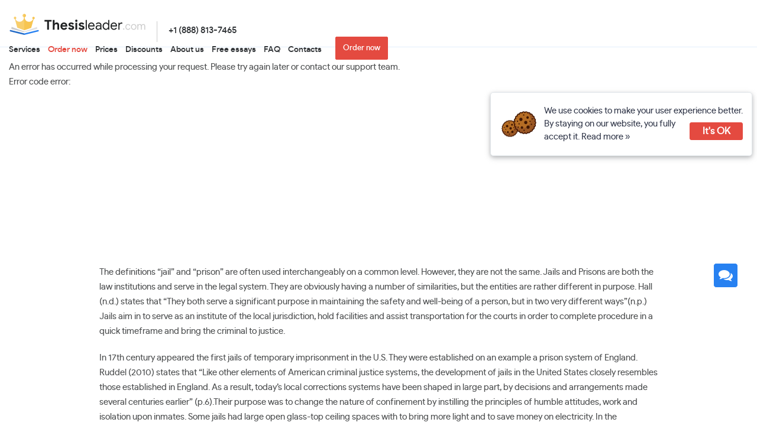

--- FILE ---
content_type: text/html; charset=UTF-8
request_url: https://thesisleader.com/essays/jail-and-prison/
body_size: 85174
content:
<!DOCTYPE html>
<html lang="en-US" class="no-js" xmlns="http://www.w3.org/1999/xhtml">
<head>
<!--<link rel="stylesheet" href="--><!--/style/style.css?v=--><!--" media="screen" />-->
    <meta charset="UTF-8">
    <meta name="viewport" content="width=device-width, initial-scale=1.0, maximum-scale=1" />
    <link rel="shortcut icon" href="https://thesisleader.com/wp-content/themes/thesisleader_new/favicon.ico" />
    <title>Jail and Prison Essay | ThesisLeader.com</title>
    <meta name='robots' content='index, follow, max-image-preview:large, max-snippet:-1, max-video-preview:-1' />
	<style>img:is([sizes="auto" i], [sizes^="auto," i]) { contain-intrinsic-size: 3000px 1500px }</style>
	
	<!-- This site is optimized with the Yoast SEO plugin v25.5 - https://yoast.com/wordpress/plugins/seo/ -->
	<meta name="description" content="Customer sample &#039;Jail and Prison&#039; essay" />
	<link rel="canonical" href="https://thesisleader.com/essays/jail-and-prison/" />
	<meta property="og:locale" content="en_US" />
	<meta property="og:type" content="article" />
	<meta property="og:title" content="Jail and Prison Essay | ThesisLeader.com" />
	<meta property="og:description" content="Customer sample &#039;Jail and Prison&#039; essay" />
	<meta property="og:url" content="https://thesisleader.com/essays/jail-and-prison/" />
	<meta property="og:site_name" content="Thesisliader.com" />
	<meta property="article:modified_time" content="2020-06-09T13:27:33+00:00" />
	<meta property="og:image" content="https://thesisleader.com/wp-content/uploads/2021/04/thesisleader.com-visitcard_1200x630_.png" />
	<meta property="og:image:width" content="1200" />
	<meta property="og:image:height" content="630" />
	<meta property="og:image:type" content="image/png" />
	<meta name="twitter:card" content="summary_large_image" />
	<meta name="twitter:label1" content="Est. reading time" />
	<meta name="twitter:data1" content="6 minutes" />
	<script type="application/ld+json" class="yoast-schema-graph">{"@context":"https://schema.org","@graph":[{"@type":"WebPage","@id":"https://thesisleader.com/essays/jail-and-prison/","url":"https://thesisleader.com/essays/jail-and-prison/","name":"Jail and Prison Essay | ThesisLeader.com","isPartOf":{"@id":"https://thesisleader.com/#website"},"datePublished":"2017-09-11T12:57:04+00:00","dateModified":"2020-06-09T13:27:33+00:00","description":"Customer sample 'Jail and Prison' essay","breadcrumb":{"@id":"https://thesisleader.com/essays/jail-and-prison/#breadcrumb"},"inLanguage":"en-US","potentialAction":[{"@type":"ReadAction","target":["https://thesisleader.com/essays/jail-and-prison/"]}]},{"@type":"BreadcrumbList","@id":"https://thesisleader.com/essays/jail-and-prison/#breadcrumb","itemListElement":[{"@type":"ListItem","position":1,"name":"Home","item":"https://thesisleader.com/"},{"@type":"ListItem","position":2,"name":"Jail and Prison"}]},{"@type":"WebSite","@id":"https://thesisleader.com/#website","url":"https://thesisleader.com/","name":"Thesisliader.com","description":"Ещё один сайт на WordPress","potentialAction":[{"@type":"SearchAction","target":{"@type":"EntryPoint","urlTemplate":"https://thesisleader.com/?s={search_term_string}"},"query-input":{"@type":"PropertyValueSpecification","valueRequired":true,"valueName":"search_term_string"}}],"inLanguage":"en-US"}]}</script>
	<!-- / Yoast SEO plugin. -->


<script type="text/javascript">
/* <![CDATA[ */
window._wpemojiSettings = {"baseUrl":"https:\/\/s.w.org\/images\/core\/emoji\/16.0.1\/72x72\/","ext":".png","svgUrl":"https:\/\/s.w.org\/images\/core\/emoji\/16.0.1\/svg\/","svgExt":".svg","source":{"concatemoji":"https:\/\/thesisleader.com\/wp-includes\/js\/wp-emoji-release.min.js"}};
/*! This file is auto-generated */
!function(s,n){var o,i,e;function c(e){try{var t={supportTests:e,timestamp:(new Date).valueOf()};sessionStorage.setItem(o,JSON.stringify(t))}catch(e){}}function p(e,t,n){e.clearRect(0,0,e.canvas.width,e.canvas.height),e.fillText(t,0,0);var t=new Uint32Array(e.getImageData(0,0,e.canvas.width,e.canvas.height).data),a=(e.clearRect(0,0,e.canvas.width,e.canvas.height),e.fillText(n,0,0),new Uint32Array(e.getImageData(0,0,e.canvas.width,e.canvas.height).data));return t.every(function(e,t){return e===a[t]})}function u(e,t){e.clearRect(0,0,e.canvas.width,e.canvas.height),e.fillText(t,0,0);for(var n=e.getImageData(16,16,1,1),a=0;a<n.data.length;a++)if(0!==n.data[a])return!1;return!0}function f(e,t,n,a){switch(t){case"flag":return n(e,"\ud83c\udff3\ufe0f\u200d\u26a7\ufe0f","\ud83c\udff3\ufe0f\u200b\u26a7\ufe0f")?!1:!n(e,"\ud83c\udde8\ud83c\uddf6","\ud83c\udde8\u200b\ud83c\uddf6")&&!n(e,"\ud83c\udff4\udb40\udc67\udb40\udc62\udb40\udc65\udb40\udc6e\udb40\udc67\udb40\udc7f","\ud83c\udff4\u200b\udb40\udc67\u200b\udb40\udc62\u200b\udb40\udc65\u200b\udb40\udc6e\u200b\udb40\udc67\u200b\udb40\udc7f");case"emoji":return!a(e,"\ud83e\udedf")}return!1}function g(e,t,n,a){var r="undefined"!=typeof WorkerGlobalScope&&self instanceof WorkerGlobalScope?new OffscreenCanvas(300,150):s.createElement("canvas"),o=r.getContext("2d",{willReadFrequently:!0}),i=(o.textBaseline="top",o.font="600 32px Arial",{});return e.forEach(function(e){i[e]=t(o,e,n,a)}),i}function t(e){var t=s.createElement("script");t.src=e,t.defer=!0,s.head.appendChild(t)}"undefined"!=typeof Promise&&(o="wpEmojiSettingsSupports",i=["flag","emoji"],n.supports={everything:!0,everythingExceptFlag:!0},e=new Promise(function(e){s.addEventListener("DOMContentLoaded",e,{once:!0})}),new Promise(function(t){var n=function(){try{var e=JSON.parse(sessionStorage.getItem(o));if("object"==typeof e&&"number"==typeof e.timestamp&&(new Date).valueOf()<e.timestamp+604800&&"object"==typeof e.supportTests)return e.supportTests}catch(e){}return null}();if(!n){if("undefined"!=typeof Worker&&"undefined"!=typeof OffscreenCanvas&&"undefined"!=typeof URL&&URL.createObjectURL&&"undefined"!=typeof Blob)try{var e="postMessage("+g.toString()+"("+[JSON.stringify(i),f.toString(),p.toString(),u.toString()].join(",")+"));",a=new Blob([e],{type:"text/javascript"}),r=new Worker(URL.createObjectURL(a),{name:"wpTestEmojiSupports"});return void(r.onmessage=function(e){c(n=e.data),r.terminate(),t(n)})}catch(e){}c(n=g(i,f,p,u))}t(n)}).then(function(e){for(var t in e)n.supports[t]=e[t],n.supports.everything=n.supports.everything&&n.supports[t],"flag"!==t&&(n.supports.everythingExceptFlag=n.supports.everythingExceptFlag&&n.supports[t]);n.supports.everythingExceptFlag=n.supports.everythingExceptFlag&&!n.supports.flag,n.DOMReady=!1,n.readyCallback=function(){n.DOMReady=!0}}).then(function(){return e}).then(function(){var e;n.supports.everything||(n.readyCallback(),(e=n.source||{}).concatemoji?t(e.concatemoji):e.wpemoji&&e.twemoji&&(t(e.twemoji),t(e.wpemoji)))}))}((window,document),window._wpemojiSettings);
/* ]]> */
</script>
<style id='wp-emoji-styles-inline-css' type='text/css'>

	img.wp-smiley, img.emoji {
		display: inline !important;
		border: none !important;
		box-shadow: none !important;
		height: 1em !important;
		width: 1em !important;
		margin: 0 0.07em !important;
		vertical-align: -0.1em !important;
		background: none !important;
		padding: 0 !important;
	}
</style>
<style id='classic-theme-styles-inline-css' type='text/css'>
/*! This file is auto-generated */
.wp-block-button__link{color:#fff;background-color:#32373c;border-radius:9999px;box-shadow:none;text-decoration:none;padding:calc(.667em + 2px) calc(1.333em + 2px);font-size:1.125em}.wp-block-file__button{background:#32373c;color:#fff;text-decoration:none}
</style>
<style id='global-styles-inline-css' type='text/css'>
:root{--wp--preset--aspect-ratio--square: 1;--wp--preset--aspect-ratio--4-3: 4/3;--wp--preset--aspect-ratio--3-4: 3/4;--wp--preset--aspect-ratio--3-2: 3/2;--wp--preset--aspect-ratio--2-3: 2/3;--wp--preset--aspect-ratio--16-9: 16/9;--wp--preset--aspect-ratio--9-16: 9/16;--wp--preset--color--black: #000000;--wp--preset--color--cyan-bluish-gray: #abb8c3;--wp--preset--color--white: #ffffff;--wp--preset--color--pale-pink: #f78da7;--wp--preset--color--vivid-red: #cf2e2e;--wp--preset--color--luminous-vivid-orange: #ff6900;--wp--preset--color--luminous-vivid-amber: #fcb900;--wp--preset--color--light-green-cyan: #7bdcb5;--wp--preset--color--vivid-green-cyan: #00d084;--wp--preset--color--pale-cyan-blue: #8ed1fc;--wp--preset--color--vivid-cyan-blue: #0693e3;--wp--preset--color--vivid-purple: #9b51e0;--wp--preset--gradient--vivid-cyan-blue-to-vivid-purple: linear-gradient(135deg,rgba(6,147,227,1) 0%,rgb(155,81,224) 100%);--wp--preset--gradient--light-green-cyan-to-vivid-green-cyan: linear-gradient(135deg,rgb(122,220,180) 0%,rgb(0,208,130) 100%);--wp--preset--gradient--luminous-vivid-amber-to-luminous-vivid-orange: linear-gradient(135deg,rgba(252,185,0,1) 0%,rgba(255,105,0,1) 100%);--wp--preset--gradient--luminous-vivid-orange-to-vivid-red: linear-gradient(135deg,rgba(255,105,0,1) 0%,rgb(207,46,46) 100%);--wp--preset--gradient--very-light-gray-to-cyan-bluish-gray: linear-gradient(135deg,rgb(238,238,238) 0%,rgb(169,184,195) 100%);--wp--preset--gradient--cool-to-warm-spectrum: linear-gradient(135deg,rgb(74,234,220) 0%,rgb(151,120,209) 20%,rgb(207,42,186) 40%,rgb(238,44,130) 60%,rgb(251,105,98) 80%,rgb(254,248,76) 100%);--wp--preset--gradient--blush-light-purple: linear-gradient(135deg,rgb(255,206,236) 0%,rgb(152,150,240) 100%);--wp--preset--gradient--blush-bordeaux: linear-gradient(135deg,rgb(254,205,165) 0%,rgb(254,45,45) 50%,rgb(107,0,62) 100%);--wp--preset--gradient--luminous-dusk: linear-gradient(135deg,rgb(255,203,112) 0%,rgb(199,81,192) 50%,rgb(65,88,208) 100%);--wp--preset--gradient--pale-ocean: linear-gradient(135deg,rgb(255,245,203) 0%,rgb(182,227,212) 50%,rgb(51,167,181) 100%);--wp--preset--gradient--electric-grass: linear-gradient(135deg,rgb(202,248,128) 0%,rgb(113,206,126) 100%);--wp--preset--gradient--midnight: linear-gradient(135deg,rgb(2,3,129) 0%,rgb(40,116,252) 100%);--wp--preset--font-size--small: 13px;--wp--preset--font-size--medium: 20px;--wp--preset--font-size--large: 36px;--wp--preset--font-size--x-large: 42px;--wp--preset--spacing--20: 0.44rem;--wp--preset--spacing--30: 0.67rem;--wp--preset--spacing--40: 1rem;--wp--preset--spacing--50: 1.5rem;--wp--preset--spacing--60: 2.25rem;--wp--preset--spacing--70: 3.38rem;--wp--preset--spacing--80: 5.06rem;--wp--preset--shadow--natural: 6px 6px 9px rgba(0, 0, 0, 0.2);--wp--preset--shadow--deep: 12px 12px 50px rgba(0, 0, 0, 0.4);--wp--preset--shadow--sharp: 6px 6px 0px rgba(0, 0, 0, 0.2);--wp--preset--shadow--outlined: 6px 6px 0px -3px rgba(255, 255, 255, 1), 6px 6px rgba(0, 0, 0, 1);--wp--preset--shadow--crisp: 6px 6px 0px rgba(0, 0, 0, 1);}:where(.is-layout-flex){gap: 0.5em;}:where(.is-layout-grid){gap: 0.5em;}body .is-layout-flex{display: flex;}.is-layout-flex{flex-wrap: wrap;align-items: center;}.is-layout-flex > :is(*, div){margin: 0;}body .is-layout-grid{display: grid;}.is-layout-grid > :is(*, div){margin: 0;}:where(.wp-block-columns.is-layout-flex){gap: 2em;}:where(.wp-block-columns.is-layout-grid){gap: 2em;}:where(.wp-block-post-template.is-layout-flex){gap: 1.25em;}:where(.wp-block-post-template.is-layout-grid){gap: 1.25em;}.has-black-color{color: var(--wp--preset--color--black) !important;}.has-cyan-bluish-gray-color{color: var(--wp--preset--color--cyan-bluish-gray) !important;}.has-white-color{color: var(--wp--preset--color--white) !important;}.has-pale-pink-color{color: var(--wp--preset--color--pale-pink) !important;}.has-vivid-red-color{color: var(--wp--preset--color--vivid-red) !important;}.has-luminous-vivid-orange-color{color: var(--wp--preset--color--luminous-vivid-orange) !important;}.has-luminous-vivid-amber-color{color: var(--wp--preset--color--luminous-vivid-amber) !important;}.has-light-green-cyan-color{color: var(--wp--preset--color--light-green-cyan) !important;}.has-vivid-green-cyan-color{color: var(--wp--preset--color--vivid-green-cyan) !important;}.has-pale-cyan-blue-color{color: var(--wp--preset--color--pale-cyan-blue) !important;}.has-vivid-cyan-blue-color{color: var(--wp--preset--color--vivid-cyan-blue) !important;}.has-vivid-purple-color{color: var(--wp--preset--color--vivid-purple) !important;}.has-black-background-color{background-color: var(--wp--preset--color--black) !important;}.has-cyan-bluish-gray-background-color{background-color: var(--wp--preset--color--cyan-bluish-gray) !important;}.has-white-background-color{background-color: var(--wp--preset--color--white) !important;}.has-pale-pink-background-color{background-color: var(--wp--preset--color--pale-pink) !important;}.has-vivid-red-background-color{background-color: var(--wp--preset--color--vivid-red) !important;}.has-luminous-vivid-orange-background-color{background-color: var(--wp--preset--color--luminous-vivid-orange) !important;}.has-luminous-vivid-amber-background-color{background-color: var(--wp--preset--color--luminous-vivid-amber) !important;}.has-light-green-cyan-background-color{background-color: var(--wp--preset--color--light-green-cyan) !important;}.has-vivid-green-cyan-background-color{background-color: var(--wp--preset--color--vivid-green-cyan) !important;}.has-pale-cyan-blue-background-color{background-color: var(--wp--preset--color--pale-cyan-blue) !important;}.has-vivid-cyan-blue-background-color{background-color: var(--wp--preset--color--vivid-cyan-blue) !important;}.has-vivid-purple-background-color{background-color: var(--wp--preset--color--vivid-purple) !important;}.has-black-border-color{border-color: var(--wp--preset--color--black) !important;}.has-cyan-bluish-gray-border-color{border-color: var(--wp--preset--color--cyan-bluish-gray) !important;}.has-white-border-color{border-color: var(--wp--preset--color--white) !important;}.has-pale-pink-border-color{border-color: var(--wp--preset--color--pale-pink) !important;}.has-vivid-red-border-color{border-color: var(--wp--preset--color--vivid-red) !important;}.has-luminous-vivid-orange-border-color{border-color: var(--wp--preset--color--luminous-vivid-orange) !important;}.has-luminous-vivid-amber-border-color{border-color: var(--wp--preset--color--luminous-vivid-amber) !important;}.has-light-green-cyan-border-color{border-color: var(--wp--preset--color--light-green-cyan) !important;}.has-vivid-green-cyan-border-color{border-color: var(--wp--preset--color--vivid-green-cyan) !important;}.has-pale-cyan-blue-border-color{border-color: var(--wp--preset--color--pale-cyan-blue) !important;}.has-vivid-cyan-blue-border-color{border-color: var(--wp--preset--color--vivid-cyan-blue) !important;}.has-vivid-purple-border-color{border-color: var(--wp--preset--color--vivid-purple) !important;}.has-vivid-cyan-blue-to-vivid-purple-gradient-background{background: var(--wp--preset--gradient--vivid-cyan-blue-to-vivid-purple) !important;}.has-light-green-cyan-to-vivid-green-cyan-gradient-background{background: var(--wp--preset--gradient--light-green-cyan-to-vivid-green-cyan) !important;}.has-luminous-vivid-amber-to-luminous-vivid-orange-gradient-background{background: var(--wp--preset--gradient--luminous-vivid-amber-to-luminous-vivid-orange) !important;}.has-luminous-vivid-orange-to-vivid-red-gradient-background{background: var(--wp--preset--gradient--luminous-vivid-orange-to-vivid-red) !important;}.has-very-light-gray-to-cyan-bluish-gray-gradient-background{background: var(--wp--preset--gradient--very-light-gray-to-cyan-bluish-gray) !important;}.has-cool-to-warm-spectrum-gradient-background{background: var(--wp--preset--gradient--cool-to-warm-spectrum) !important;}.has-blush-light-purple-gradient-background{background: var(--wp--preset--gradient--blush-light-purple) !important;}.has-blush-bordeaux-gradient-background{background: var(--wp--preset--gradient--blush-bordeaux) !important;}.has-luminous-dusk-gradient-background{background: var(--wp--preset--gradient--luminous-dusk) !important;}.has-pale-ocean-gradient-background{background: var(--wp--preset--gradient--pale-ocean) !important;}.has-electric-grass-gradient-background{background: var(--wp--preset--gradient--electric-grass) !important;}.has-midnight-gradient-background{background: var(--wp--preset--gradient--midnight) !important;}.has-small-font-size{font-size: var(--wp--preset--font-size--small) !important;}.has-medium-font-size{font-size: var(--wp--preset--font-size--medium) !important;}.has-large-font-size{font-size: var(--wp--preset--font-size--large) !important;}.has-x-large-font-size{font-size: var(--wp--preset--font-size--x-large) !important;}
:where(.wp-block-post-template.is-layout-flex){gap: 1.25em;}:where(.wp-block-post-template.is-layout-grid){gap: 1.25em;}
:where(.wp-block-columns.is-layout-flex){gap: 2em;}:where(.wp-block-columns.is-layout-grid){gap: 2em;}
:root :where(.wp-block-pullquote){font-size: 1.5em;line-height: 1.6;}
</style>
<link rel="https://api.w.org/" href="https://thesisleader.com/wp-json/" /><link rel="EditURI" type="application/rsd+xml" title="RSD" href="https://thesisleader.com/xmlrpc.php?rsd" />
<meta name="generator" content="WordPress 6.8.3" />
<link rel='shortlink' href='https://thesisleader.com/?p=173' />
<link rel="alternate" title="oEmbed (JSON)" type="application/json+oembed" href="https://thesisleader.com/wp-json/oembed/1.0/embed?url=https%3A%2F%2Fthesisleader.com%2Fessays%2Fjail-and-prison%2F" />
<link rel="alternate" title="oEmbed (XML)" type="text/xml+oembed" href="https://thesisleader.com/wp-json/oembed/1.0/embed?url=https%3A%2F%2Fthesisleader.com%2Fessays%2Fjail-and-prison%2F&#038;format=xml" />
<link rel="icon" href="https://thesisleader.com/wp-content/uploads/2020/02/favicon.png" sizes="32x32" />
<link rel="icon" href="https://thesisleader.com/wp-content/uploads/2020/02/favicon.png" sizes="192x192" />
<link rel="apple-touch-icon" href="https://thesisleader.com/wp-content/uploads/2020/02/favicon.png" />
<meta name="msapplication-TileImage" content="https://thesisleader.com/wp-content/uploads/2020/02/favicon.png" />
    <link rel="preconnect" href="https://fonts.gstatic.com/" />
    <link rel="preconnect" href="//cdnjs.cloudflare.com">
    <link rel="preconnect" href="//www.googletagmanager.com">
    <link rel="preconnect" href="//www.google-analytics.com">
    <link rel="preload" href="/wp-content/themes/thesisleader_new/style/fonts/ProductSans/productsans-medium.woff2" as="font" type="font/woff2" crossorigin>
    <link rel="preload" href="/wp-content/themes/thesisleader_new/style/fonts/ProductSans/productsans-regular.woff2" as="font" type="font/woff2" crossorigin>
    <style>
        @font-face{
            font-family: FontAwesome;
            font-display: swap;
            src:url(/wp-content/themes/thesisleader_new/style/fonts/font-awesome/fontawesome-webfont.eot);
            src:url(/wp-content/themes/thesisleader_new/style/fonts/font-awesome/fontawesome-webfont.woff2) format('woff2'),
            url(/wp-content/themes/thesisleader_new/style/fonts/font-awesome/fontawesome-webfont.ttf) format('truetype');font-weight:400;font-style:normal}
      .fa{display:inline-block;font:normal normal normal 14px/1 FontAwesome;font-size:inherit;text-rendering:auto;-webkit-font-smoothing:antialiased;-moz-osx-font-smoothing:grayscale}.fa-lg{font-size:1.33333333em;line-height:.75em;vertical-align:-15%}.fa-2x{font-size:2em}.fa-3x{font-size:3em}.fa-4x{font-size:4em}.fa-5x{font-size:5em}.fa-fw{width:1.28571429em;text-align:center}.fa-ul{padding-left:0;margin-left:2.14285714em;list-style-type:none}.fa-ul>li{position:relative}.fa-li{position:absolute;left:-2.14285714em;width:2.14285714em;top:.14285714em;text-align:center}.fa-li.fa-lg{left:-1.85714286em}.fa-border{padding:.2em .25em .15em;border:solid .08em #eee;border-radius:.1em}.fa-pull-left{float:left}.fa-pull-right{float:right}.fa.fa-pull-left{margin-right:.3em}.fa.fa-pull-right{margin-left:.3em}.pull-right{float:right}.pull-left{float:left}.fa.pull-left{margin-right:.3em}.fa.pull-right{margin-left:.3em}.fa-spin{-webkit-animation:fa-spin 2s infinite linear;animation:fa-spin 2s infinite linear}.fa-pulse{-webkit-animation:fa-spin 1s infinite steps(8);animation:fa-spin 1s infinite steps(8)}@-webkit-keyframes fa-spin{0%{-webkit-transform:rotate(0deg);transform:rotate(0deg)}100%{-webkit-transform:rotate(359deg);transform:rotate(359deg)}}@keyframes fa-spin{0%{-webkit-transform:rotate(0deg);transform:rotate(0deg)}100%{-webkit-transform:rotate(359deg);transform:rotate(359deg)}}.fa-rotate-90{filter:progid:DXImageTransform.Microsoft.BasicImage(rotation=1);-webkit-transform:rotate(90deg);-ms-transform:rotate(90deg);transform:rotate(90deg)}.fa-rotate-180{filter:progid:DXImageTransform.Microsoft.BasicImage(rotation=2);-webkit-transform:rotate(180deg);-ms-transform:rotate(180deg);transform:rotate(180deg)}.fa-rotate-270{filter:progid:DXImageTransform.Microsoft.BasicImage(rotation=3);-webkit-transform:rotate(270deg);-ms-transform:rotate(270deg);transform:rotate(270deg)}.fa-flip-horizontal{filter:progid:DXImageTransform.Microsoft.BasicImage(rotation=0,mirror=1);-webkit-transform:scale(-1,1);-ms-transform:scale(-1,1);transform:scale(-1,1)}.fa-flip-vertical{filter:progid:DXImageTransform.Microsoft.BasicImage(rotation=2,mirror=1);-webkit-transform:scale(1,-1);-ms-transform:scale(1,-1);transform:scale(1,-1)}:root .fa-rotate-90,:root .fa-rotate-180,:root .fa-rotate-270,:root .fa-flip-horizontal,:root .fa-flip-vertical{filter:none}.fa-stack{position:relative;display:inline-block;width:2em;height:2em;line-height:2em;vertical-align:middle}.fa-stack-1x,.fa-stack-2x{position:absolute;left:0;width:100%;text-align:center}.fa-stack-1x{line-height:inherit}.fa-stack-2x{font-size:2em}.fa-inverse{color:#fff}.fa-glass:before{content:"\f000"}.fa-music:before{content:"\f001"}.fa-search:before{content:"\f002"}.fa-envelope-o:before{content:"\f003"}.fa-heart:before{content:"\f004"}.fa-star:before{content:"\f005"}.fa-star-o:before{content:"\f006"}.fa-user:before{content:"\f007"}.fa-film:before{content:"\f008"}.fa-th-large:before{content:"\f009"}.fa-th:before{content:"\f00a"}.fa-th-list:before{content:"\f00b"}.fa-check:before{content:"\f00c"}.fa-remove:before,.fa-close:before,.fa-times:before{content:"\f00d"}.fa-search-plus:before{content:"\f00e"}.fa-search-minus:before{content:"\f010"}.fa-power-off:before{content:"\f011"}.fa-signal:before{content:"\f012"}.fa-gear:before,.fa-cog:before{content:"\f013"}.fa-trash-o:before{content:"\f014"}.fa-home:before{content:"\f015"}.fa-file-o:before{content:"\f016"}.fa-clock-o:before{content:"\f017"}.fa-road:before{content:"\f018"}.fa-download:before{content:"\f019"}.fa-arrow-circle-o-down:before{content:"\f01a"}.fa-arrow-circle-o-up:before{content:"\f01b"}.fa-inbox:before{content:"\f01c"}.fa-play-circle-o:before{content:"\f01d"}.fa-rotate-right:before,.fa-repeat:before{content:"\f01e"}.fa-refresh:before{content:"\f021"}.fa-list-alt:before{content:"\f022"}.fa-lock:before{content:"\f023"}.fa-flag:before{content:"\f024"}.fa-headphones:before{content:"\f025"}.fa-volume-off:before{content:"\f026"}.fa-volume-down:before{content:"\f027"}.fa-volume-up:before{content:"\f028"}.fa-qrcode:before{content:"\f029"}.fa-barcode:before{content:"\f02a"}.fa-tag:before{content:"\f02b"}.fa-tags:before{content:"\f02c"}.fa-book:before{content:"\f02d"}.fa-bookmark:before{content:"\f02e"}.fa-print:before{content:"\f02f"}.fa-camera:before{content:"\f030"}.fa-font:before{content:"\f031"}.fa-bold:before{content:"\f032"}.fa-italic:before{content:"\f033"}.fa-text-height:before{content:"\f034"}.fa-text-width:before{content:"\f035"}.fa-align-left:before{content:"\f036"}.fa-align-center:before{content:"\f037"}.fa-align-right:before{content:"\f038"}.fa-align-justify:before{content:"\f039"}.fa-list:before{content:"\f03a"}.fa-dedent:before,.fa-outdent:before{content:"\f03b"}.fa-indent:before{content:"\f03c"}.fa-video-camera:before{content:"\f03d"}.fa-photo:before,.fa-image:before,.fa-picture-o:before{content:"\f03e"}.fa-pencil:before{content:"\f040"}.fa-map-marker:before{content:"\f041"}.fa-adjust:before{content:"\f042"}.fa-tint:before{content:"\f043"}.fa-edit:before,.fa-pencil-square-o:before{content:"\f044"}.fa-share-square-o:before{content:"\f045"}.fa-check-square-o:before{content:"\f046"}.fa-arrows:before{content:"\f047"}.fa-step-backward:before{content:"\f048"}.fa-fast-backward:before{content:"\f049"}.fa-backward:before{content:"\f04a"}.fa-play:before{content:"\f04b"}.fa-pause:before{content:"\f04c"}.fa-stop:before{content:"\f04d"}.fa-forward:before{content:"\f04e"}.fa-fast-forward:before{content:"\f050"}.fa-step-forward:before{content:"\f051"}.fa-eject:before{content:"\f052"}.fa-chevron-left:before{content:"\f053"}.fa-chevron-right:before{content:"\f054"}.fa-plus-circle:before{content:"\f055"}.fa-minus-circle:before{content:"\f056"}.fa-times-circle:before{content:"\f057"}.fa-check-circle:before{content:"\f058"}.fa-question-circle:before{content:"\f059"}.fa-info-circle:before{content:"\f05a"}.fa-crosshairs:before{content:"\f05b"}.fa-times-circle-o:before{content:"\f05c"}.fa-check-circle-o:before{content:"\f05d"}.fa-ban:before{content:"\f05e"}.fa-arrow-left:before{content:"\f060"}.fa-arrow-right:before{content:"\f061"}.fa-arrow-up:before{content:"\f062"}.fa-arrow-down:before{content:"\f063"}.fa-mail-forward:before,.fa-share:before{content:"\f064"}.fa-expand:before{content:"\f065"}.fa-compress:before{content:"\f066"}.fa-plus:before{content:"\f067"}.fa-minus:before{content:"\f068"}.fa-asterisk:before{content:"\f069"}.fa-exclamation-circle:before{content:"\f06a"}.fa-gift:before{content:"\f06b"}.fa-leaf:before{content:"\f06c"}.fa-fire:before{content:"\f06d"}.fa-eye:before{content:"\f06e"}.fa-eye-slash:before{content:"\f070"}.fa-warning:before,.fa-exclamation-triangle:before{content:"\f071"}.fa-plane:before{content:"\f072"}.fa-calendar:before{content:"\f073"}.fa-random:before{content:"\f074"}.fa-comment:before{content:"\f075"}.fa-magnet:before{content:"\f076"}.fa-chevron-up:before{content:"\f077"}.fa-chevron-down:before{content:"\f078"}.fa-retweet:before{content:"\f079"}.fa-shopping-cart:before{content:"\f07a"}.fa-folder:before{content:"\f07b"}.fa-folder-open:before{content:"\f07c"}.fa-arrows-v:before{content:"\f07d"}.fa-arrows-h:before{content:"\f07e"}.fa-bar-chart-o:before,.fa-bar-chart:before{content:"\f080"}.fa-twitter-square:before{content:"\f081"}.fa-facebook-square:before{content:"\f082"}.fa-camera-retro:before{content:"\f083"}.fa-key:before{content:"\f084"}.fa-gears:before,.fa-cogs:before{content:"\f085"}.fa-comments:before{content:"\f086"}.fa-thumbs-o-up:before{content:"\f087"}.fa-thumbs-o-down:before{content:"\f088"}.fa-star-half:before{content:"\f089"}.fa-heart-o:before{content:"\f08a"}.fa-sign-out:before{content:"\f08b"}.fa-linkedin-square:before{content:"\f08c"}.fa-thumb-tack:before{content:"\f08d"}.fa-external-link:before{content:"\f08e"}.fa-sign-in:before{content:"\f090"}.fa-trophy:before{content:"\f091"}.fa-github-square:before{content:"\f092"}.fa-upload:before{content:"\f093"}.fa-lemon-o:before{content:"\f094"}.fa-phone:before{content:"\f095"}.fa-square-o:before{content:"\f096"}.fa-bookmark-o:before{content:"\f097"}.fa-phone-square:before{content:"\f098"}.fa-twitter:before{content:"\f099"}.fa-facebook-f:before,.fa-facebook:before{content:"\f09a"}.fa-github:before{content:"\f09b"}.fa-unlock:before{content:"\f09c"}.fa-credit-card:before{content:"\f09d"}.fa-feed:before,.fa-rss:before{content:"\f09e"}.fa-hdd-o:before{content:"\f0a0"}.fa-bullhorn:before{content:"\f0a1"}.fa-bell:before{content:"\f0f3"}.fa-certificate:before{content:"\f0a3"}.fa-hand-o-right:before{content:"\f0a4"}.fa-hand-o-left:before{content:"\f0a5"}.fa-hand-o-up:before{content:"\f0a6"}.fa-hand-o-down:before{content:"\f0a7"}.fa-arrow-circle-left:before{content:"\f0a8"}.fa-arrow-circle-right:before{content:"\f0a9"}.fa-arrow-circle-up:before{content:"\f0aa"}.fa-arrow-circle-down:before{content:"\f0ab"}.fa-globe:before{content:"\f0ac"}.fa-wrench:before{content:"\f0ad"}.fa-tasks:before{content:"\f0ae"}.fa-filter:before{content:"\f0b0"}.fa-briefcase:before{content:"\f0b1"}.fa-arrows-alt:before{content:"\f0b2"}.fa-group:before,.fa-users:before{content:"\f0c0"}.fa-chain:before,.fa-link:before{content:"\f0c1"}.fa-cloud:before{content:"\f0c2"}.fa-flask:before{content:"\f0c3"}.fa-cut:before,.fa-scissors:before{content:"\f0c4"}.fa-copy:before,.fa-files-o:before{content:"\f0c5"}.fa-paperclip:before{content:"\f0c6"}.fa-save:before,.fa-floppy-o:before{content:"\f0c7"}.fa-square:before{content:"\f0c8"}.fa-navicon:before,.fa-reorder:before,.fa-bars:before{content:"\f0c9"}.fa-list-ul:before{content:"\f0ca"}.fa-list-ol:before{content:"\f0cb"}.fa-strikethrough:before{content:"\f0cc"}.fa-underline:before{content:"\f0cd"}.fa-table:before{content:"\f0ce"}.fa-magic:before{content:"\f0d0"}.fa-truck:before{content:"\f0d1"}.fa-pinterest:before{content:"\f0d2"}.fa-pinterest-square:before{content:"\f0d3"}.fa-google-plus-square:before{content:"\f0d4"}.fa-google-plus:before{content:"\f0d5"}.fa-money:before{content:"\f0d6"}.fa-caret-down:before{content:"\f0d7"}.fa-caret-up:before{content:"\f0d8"}.fa-caret-left:before{content:"\f0d9"}.fa-caret-right:before{content:"\f0da"}.fa-columns:before{content:"\f0db"}.fa-unsorted:before,.fa-sort:before{content:"\f0dc"}.fa-sort-down:before,.fa-sort-desc:before{content:"\f0dd"}.fa-sort-up:before,.fa-sort-asc:before{content:"\f0de"}.fa-envelope:before{content:"\f0e0"}.fa-linkedin:before{content:"\f0e1"}.fa-rotate-left:before,.fa-undo:before{content:"\f0e2"}.fa-legal:before,.fa-gavel:before{content:"\f0e3"}.fa-dashboard:before,.fa-tachometer:before{content:"\f0e4"}.fa-comment-o:before{content:"\f0e5"}.fa-comments-o:before{content:"\f0e6"}.fa-flash:before,.fa-bolt:before{content:"\f0e7"}.fa-sitemap:before{content:"\f0e8"}.fa-umbrella:before{content:"\f0e9"}.fa-paste:before,.fa-clipboard:before{content:"\f0ea"}.fa-lightbulb-o:before{content:"\f0eb"}.fa-exchange:before{content:"\f0ec"}.fa-cloud-download:before{content:"\f0ed"}.fa-cloud-upload:before{content:"\f0ee"}.fa-user-md:before{content:"\f0f0"}.fa-stethoscope:before{content:"\f0f1"}.fa-suitcase:before{content:"\f0f2"}.fa-bell-o:before{content:"\f0a2"}.fa-coffee:before{content:"\f0f4"}.fa-cutlery:before{content:"\f0f5"}.fa-file-text-o:before{content:"\f0f6"}.fa-building-o:before{content:"\f0f7"}.fa-hospital-o:before{content:"\f0f8"}.fa-ambulance:before{content:"\f0f9"}.fa-medkit:before{content:"\f0fa"}.fa-fighter-jet:before{content:"\f0fb"}.fa-beer:before{content:"\f0fc"}.fa-h-square:before{content:"\f0fd"}.fa-plus-square:before{content:"\f0fe"}.fa-angle-double-left:before{content:"\f100"}.fa-angle-double-right:before{content:"\f101"}.fa-angle-double-up:before{content:"\f102"}.fa-angle-double-down:before{content:"\f103"}.fa-angle-left:before{content:"\f104"}.fa-angle-right:before{content:"\f105"}.fa-angle-up:before{content:"\f106"}.fa-angle-down:before{content:"\f107"}.fa-desktop:before{content:"\f108"}.fa-laptop:before{content:"\f109"}.fa-tablet:before{content:"\f10a"}.fa-mobile-phone:before,.fa-mobile:before{content:"\f10b"}.fa-circle-o:before{content:"\f10c"}.fa-quote-left:before{content:"\f10d"}.fa-quote-right:before{content:"\f10e"}.fa-spinner:before{content:"\f110"}.fa-circle:before{content:"\f111"}.fa-mail-reply:before,.fa-reply:before{content:"\f112"}.fa-github-alt:before{content:"\f113"}.fa-folder-o:before{content:"\f114"}.fa-folder-open-o:before{content:"\f115"}.fa-smile-o:before{content:"\f118"}.fa-frown-o:before{content:"\f119"}.fa-meh-o:before{content:"\f11a"}.fa-gamepad:before{content:"\f11b"}.fa-keyboard-o:before{content:"\f11c"}.fa-flag-o:before{content:"\f11d"}.fa-flag-checkered:before{content:"\f11e"}.fa-terminal:before{content:"\f120"}.fa-code:before{content:"\f121"}.fa-mail-reply-all:before,.fa-reply-all:before{content:"\f122"}.fa-star-half-empty:before,.fa-star-half-full:before,.fa-star-half-o:before{content:"\f123"}.fa-location-arrow:before{content:"\f124"}.fa-crop:before{content:"\f125"}.fa-code-fork:before{content:"\f126"}.fa-unlink:before,.fa-chain-broken:before{content:"\f127"}.fa-question:before{content:"\f128"}.fa-info:before{content:"\f129"}.fa-exclamation:before{content:"\f12a"}.fa-superscript:before{content:"\f12b"}.fa-subscript:before{content:"\f12c"}.fa-eraser:before{content:"\f12d"}.fa-puzzle-piece:before{content:"\f12e"}.fa-microphone:before{content:"\f130"}.fa-microphone-slash:before{content:"\f131"}.fa-shield:before{content:"\f132"}.fa-calendar-o:before{content:"\f133"}.fa-fire-extinguisher:before{content:"\f134"}.fa-rocket:before{content:"\f135"}.fa-maxcdn:before{content:"\f136"}.fa-chevron-circle-left:before{content:"\f137"}.fa-chevron-circle-right:before{content:"\f138"}.fa-chevron-circle-up:before{content:"\f139"}.fa-chevron-circle-down:before{content:"\f13a"}.fa-html5:before{content:"\f13b"}.fa-css3:before{content:"\f13c"}.fa-anchor:before{content:"\f13d"}.fa-unlock-alt:before{content:"\f13e"}.fa-bullseye:before{content:"\f140"}.fa-ellipsis-h:before{content:"\f141"}.fa-ellipsis-v:before{content:"\f142"}.fa-rss-square:before{content:"\f143"}.fa-play-circle:before{content:"\f144"}.fa-ticket:before{content:"\f145"}.fa-minus-square:before{content:"\f146"}.fa-minus-square-o:before{content:"\f147"}.fa-level-up:before{content:"\f148"}.fa-level-down:before{content:"\f149"}.fa-check-square:before{content:"\f14a"}.fa-pencil-square:before{content:"\f14b"}.fa-external-link-square:before{content:"\f14c"}.fa-share-square:before{content:"\f14d"}.fa-compass:before{content:"\f14e"}.fa-toggle-down:before,.fa-caret-square-o-down:before{content:"\f150"}.fa-toggle-up:before,.fa-caret-square-o-up:before{content:"\f151"}.fa-toggle-right:before,.fa-caret-square-o-right:before{content:"\f152"}.fa-euro:before,.fa-eur:before{content:"\f153"}.fa-gbp:before{content:"\f154"}.fa-dollar:before,.fa-usd:before{content:"\f155"}.fa-rupee:before,.fa-inr:before{content:"\f156"}.fa-cny:before,.fa-rmb:before,.fa-yen:before,.fa-jpy:before{content:"\f157"}.fa-ruble:before,.fa-rouble:before,.fa-rub:before{content:"\f158"}.fa-won:before,.fa-krw:before{content:"\f159"}.fa-bitcoin:before,.fa-btc:before{content:"\f15a"}.fa-file:before{content:"\f15b"}.fa-file-text:before{content:"\f15c"}.fa-sort-alpha-asc:before{content:"\f15d"}.fa-sort-alpha-desc:before{content:"\f15e"}.fa-sort-amount-asc:before{content:"\f160"}.fa-sort-amount-desc:before{content:"\f161"}.fa-sort-numeric-asc:before{content:"\f162"}.fa-sort-numeric-desc:before{content:"\f163"}.fa-thumbs-up:before{content:"\f164"}.fa-thumbs-down:before{content:"\f165"}.fa-youtube-square:before{content:"\f166"}.fa-youtube:before{content:"\f167"}.fa-xing:before{content:"\f168"}.fa-xing-square:before{content:"\f169"}.fa-youtube-play:before{content:"\f16a"}.fa-dropbox:before{content:"\f16b"}.fa-stack-overflow:before{content:"\f16c"}.fa-instagram:before{content:"\f16d"}.fa-flickr:before{content:"\f16e"}.fa-adn:before{content:"\f170"}.fa-bitbucket:before{content:"\f171"}.fa-bitbucket-square:before{content:"\f172"}.fa-tumblr:before{content:"\f173"}.fa-tumblr-square:before{content:"\f174"}.fa-long-arrow-down:before{content:"\f175"}.fa-long-arrow-up:before{content:"\f176"}.fa-long-arrow-left:before{content:"\f177"}.fa-long-arrow-right:before{content:"\f178"}.fa-apple:before{content:"\f179"}.fa-windows:before{content:"\f17a"}.fa-android:before{content:"\f17b"}.fa-linux:before{content:"\f17c"}.fa-dribbble:before{content:"\f17d"}.fa-skype:before{content:"\f17e"}.fa-foursquare:before{content:"\f180"}.fa-trello:before{content:"\f181"}.fa-female:before{content:"\f182"}.fa-male:before{content:"\f183"}.fa-gittip:before,.fa-gratipay:before{content:"\f184"}.fa-sun-o:before{content:"\f185"}.fa-moon-o:before{content:"\f186"}.fa-archive:before{content:"\f187"}.fa-bug:before{content:"\f188"}.fa-vk:before{content:"\f189"}.fa-weibo:before{content:"\f18a"}.fa-renren:before{content:"\f18b"}.fa-pagelines:before{content:"\f18c"}.fa-stack-exchange:before{content:"\f18d"}.fa-arrow-circle-o-right:before{content:"\f18e"}.fa-arrow-circle-o-left:before{content:"\f190"}.fa-toggle-left:before,.fa-caret-square-o-left:before{content:"\f191"}.fa-dot-circle-o:before{content:"\f192"}.fa-wheelchair:before{content:"\f193"}.fa-vimeo-square:before{content:"\f194"}.fa-turkish-lira:before,.fa-try:before{content:"\f195"}.fa-plus-square-o:before{content:"\f196"}.fa-space-shuttle:before{content:"\f197"}.fa-slack:before{content:"\f198"}.fa-envelope-square:before{content:"\f199"}.fa-wordpress:before{content:"\f19a"}.fa-openid:before{content:"\f19b"}.fa-institution:before,.fa-bank:before,.fa-university:before{content:"\f19c"}.fa-mortar-board:before,.fa-graduation-cap:before{content:"\f19d"}.fa-yahoo:before{content:"\f19e"}.fa-google:before{content:"\f1a0"}.fa-reddit:before{content:"\f1a1"}.fa-reddit-square:before{content:"\f1a2"}.fa-stumbleupon-circle:before{content:"\f1a3"}.fa-stumbleupon:before{content:"\f1a4"}.fa-delicious:before{content:"\f1a5"}.fa-digg:before{content:"\f1a6"}.fa-pied-piper:before{content:"\f1a7"}.fa-pied-piper-alt:before{content:"\f1a8"}.fa-drupal:before{content:"\f1a9"}.fa-joomla:before{content:"\f1aa"}.fa-language:before{content:"\f1ab"}.fa-fax:before{content:"\f1ac"}.fa-building:before{content:"\f1ad"}.fa-child:before{content:"\f1ae"}.fa-paw:before{content:"\f1b0"}.fa-spoon:before{content:"\f1b1"}.fa-cube:before{content:"\f1b2"}.fa-cubes:before{content:"\f1b3"}.fa-behance:before{content:"\f1b4"}.fa-behance-square:before{content:"\f1b5"}.fa-steam:before{content:"\f1b6"}.fa-steam-square:before{content:"\f1b7"}.fa-recycle:before{content:"\f1b8"}.fa-automobile:before,.fa-car:before{content:"\f1b9"}.fa-cab:before,.fa-taxi:before{content:"\f1ba"}.fa-tree:before{content:"\f1bb"}.fa-spotify:before{content:"\f1bc"}.fa-deviantart:before{content:"\f1bd"}.fa-soundcloud:before{content:"\f1be"}.fa-database:before{content:"\f1c0"}.fa-file-pdf-o:before{content:"\f1c1"}.fa-file-word-o:before{content:"\f1c2"}.fa-file-excel-o:before{content:"\f1c3"}.fa-file-powerpoint-o:before{content:"\f1c4"}.fa-file-photo-o:before,.fa-file-picture-o:before,.fa-file-image-o:before{content:"\f1c5"}.fa-file-zip-o:before,.fa-file-archive-o:before{content:"\f1c6"}.fa-file-sound-o:before,.fa-file-audio-o:before{content:"\f1c7"}.fa-file-movie-o:before,.fa-file-video-o:before{content:"\f1c8"}.fa-file-code-o:before{content:"\f1c9"}.fa-vine:before{content:"\f1ca"}.fa-codepen:before{content:"\f1cb"}.fa-jsfiddle:before{content:"\f1cc"}.fa-life-bouy:before,.fa-life-buoy:before,.fa-life-saver:before,.fa-support:before,.fa-life-ring:before{content:"\f1cd"}.fa-circle-o-notch:before{content:"\f1ce"}.fa-ra:before,.fa-rebel:before{content:"\f1d0"}.fa-ge:before,.fa-empire:before{content:"\f1d1"}.fa-git-square:before{content:"\f1d2"}.fa-git:before{content:"\f1d3"}.fa-y-combinator-square:before,.fa-yc-square:before,.fa-hacker-news:before{content:"\f1d4"}.fa-tencent-weibo:before{content:"\f1d5"}.fa-qq:before{content:"\f1d6"}.fa-wechat:before,.fa-weixin:before{content:"\f1d7"}.fa-send:before,.fa-paper-plane:before{content:"\f1d8"}.fa-send-o:before,.fa-paper-plane-o:before{content:"\f1d9"}.fa-history:before{content:"\f1da"}.fa-circle-thin:before{content:"\f1db"}.fa-header:before{content:"\f1dc"}.fa-paragraph:before{content:"\f1dd"}.fa-sliders:before{content:"\f1de"}.fa-share-alt:before{content:"\f1e0"}.fa-share-alt-square:before{content:"\f1e1"}.fa-bomb:before{content:"\f1e2"}.fa-soccer-ball-o:before,.fa-futbol-o:before{content:"\f1e3"}.fa-tty:before{content:"\f1e4"}.fa-binoculars:before{content:"\f1e5"}.fa-plug:before{content:"\f1e6"}.fa-slideshare:before{content:"\f1e7"}.fa-twitch:before{content:"\f1e8"}.fa-yelp:before{content:"\f1e9"}.fa-newspaper-o:before{content:"\f1ea"}.fa-wifi:before{content:"\f1eb"}.fa-calculator:before{content:"\f1ec"}.fa-paypal:before{content:"\f1ed"}.fa-google-wallet:before{content:"\f1ee"}.fa-cc-visa:before{content:"\f1f0"}.fa-cc-mastercard:before{content:"\f1f1"}.fa-cc-discover:before{content:"\f1f2"}.fa-cc-amex:before{content:"\f1f3"}.fa-cc-paypal:before{content:"\f1f4"}.fa-cc-stripe:before{content:"\f1f5"}.fa-bell-slash:before{content:"\f1f6"}.fa-bell-slash-o:before{content:"\f1f7"}.fa-trash:before{content:"\f1f8"}.fa-copyright:before{content:"\f1f9"}.fa-at:before{content:"\f1fa"}.fa-eyedropper:before{content:"\f1fb"}.fa-paint-brush:before{content:"\f1fc"}.fa-birthday-cake:before{content:"\f1fd"}.fa-area-chart:before{content:"\f1fe"}.fa-pie-chart:before{content:"\f200"}.fa-line-chart:before{content:"\f201"}.fa-lastfm:before{content:"\f202"}.fa-lastfm-square:before{content:"\f203"}.fa-toggle-off:before{content:"\f204"}.fa-toggle-on:before{content:"\f205"}.fa-bicycle:before{content:"\f206"}.fa-bus:before{content:"\f207"}.fa-ioxhost:before{content:"\f208"}.fa-angellist:before{content:"\f209"}.fa-cc:before{content:"\f20a"}.fa-shekel:before,.fa-sheqel:before,.fa-ils:before{content:"\f20b"}.fa-meanpath:before{content:"\f20c"}.fa-buysellads:before{content:"\f20d"}.fa-connectdevelop:before{content:"\f20e"}.fa-dashcube:before{content:"\f210"}.fa-forumbee:before{content:"\f211"}.fa-leanpub:before{content:"\f212"}.fa-sellsy:before{content:"\f213"}.fa-shirtsinbulk:before{content:"\f214"}.fa-simplybuilt:before{content:"\f215"}.fa-skyatlas:before{content:"\f216"}.fa-cart-plus:before{content:"\f217"}.fa-cart-arrow-down:before{content:"\f218"}.fa-diamond:before{content:"\f219"}.fa-ship:before{content:"\f21a"}.fa-user-secret:before{content:"\f21b"}.fa-motorcycle:before{content:"\f21c"}.fa-street-view:before{content:"\f21d"}.fa-heartbeat:before{content:"\f21e"}.fa-venus:before{content:"\f221"}.fa-mars:before{content:"\f222"}.fa-mercury:before{content:"\f223"}.fa-intersex:before,.fa-transgender:before{content:"\f224"}.fa-transgender-alt:before{content:"\f225"}.fa-venus-double:before{content:"\f226"}.fa-mars-double:before{content:"\f227"}.fa-venus-mars:before{content:"\f228"}.fa-mars-stroke:before{content:"\f229"}.fa-mars-stroke-v:before{content:"\f22a"}.fa-mars-stroke-h:before{content:"\f22b"}.fa-neuter:before{content:"\f22c"}.fa-genderless:before{content:"\f22d"}.fa-facebook-official:before{content:"\f230"}.fa-pinterest-p:before{content:"\f231"}.fa-whatsapp:before{content:"\f232"}.fa-server:before{content:"\f233"}.fa-user-plus:before{content:"\f234"}.fa-user-times:before{content:"\f235"}.fa-hotel:before,.fa-bed:before{content:"\f236"}.fa-viacoin:before{content:"\f237"}.fa-train:before{content:"\f238"}.fa-subway:before{content:"\f239"}.fa-medium:before{content:"\f23a"}.fa-yc:before,.fa-y-combinator:before{content:"\f23b"}.fa-optin-monster:before{content:"\f23c"}.fa-opencart:before{content:"\f23d"}.fa-expeditedssl:before{content:"\f23e"}.fa-battery-4:before,.fa-battery-full:before{content:"\f240"}.fa-battery-3:before,.fa-battery-three-quarters:before{content:"\f241"}.fa-battery-2:before,.fa-battery-half:before{content:"\f242"}.fa-battery-1:before,.fa-battery-quarter:before{content:"\f243"}.fa-battery-0:before,.fa-battery-empty:before{content:"\f244"}.fa-mouse-pointer:before{content:"\f245"}.fa-i-cursor:before{content:"\f246"}.fa-object-group:before{content:"\f247"}.fa-object-ungroup:before{content:"\f248"}.fa-sticky-note:before{content:"\f249"}.fa-sticky-note-o:before{content:"\f24a"}.fa-cc-jcb:before{content:"\f24b"}.fa-cc-diners-club:before{content:"\f24c"}.fa-clone:before{content:"\f24d"}.fa-balance-scale:before{content:"\f24e"}.fa-hourglass-o:before{content:"\f250"}.fa-hourglass-1:before,.fa-hourglass-start:before{content:"\f251"}.fa-hourglass-2:before,.fa-hourglass-half:before{content:"\f252"}.fa-hourglass-3:before,.fa-hourglass-end:before{content:"\f253"}.fa-hourglass:before{content:"\f254"}.fa-hand-grab-o:before,.fa-hand-rock-o:before{content:"\f255"}.fa-hand-stop-o:before,.fa-hand-paper-o:before{content:"\f256"}.fa-hand-scissors-o:before{content:"\f257"}.fa-hand-lizard-o:before{content:"\f258"}.fa-hand-spock-o:before{content:"\f259"}.fa-hand-pointer-o:before{content:"\f25a"}.fa-hand-peace-o:before{content:"\f25b"}.fa-trademark:before{content:"\f25c"}.fa-registered:before{content:"\f25d"}.fa-creative-commons:before{content:"\f25e"}.fa-gg:before{content:"\f260"}.fa-gg-circle:before{content:"\f261"}.fa-tripadvisor:before{content:"\f262"}.fa-odnoklassniki:before{content:"\f263"}.fa-odnoklassniki-square:before{content:"\f264"}.fa-get-pocket:before{content:"\f265"}.fa-wikipedia-w:before{content:"\f266"}.fa-safari:before{content:"\f267"}.fa-chrome:before{content:"\f268"}.fa-firefox:before{content:"\f269"}.fa-opera:before{content:"\f26a"}.fa-internet-explorer:before{content:"\f26b"}.fa-tv:before,.fa-television:before{content:"\f26c"}.fa-contao:before{content:"\f26d"}.fa-500px:before{content:"\f26e"}.fa-amazon:before{content:"\f270"}.fa-calendar-plus-o:before{content:"\f271"}.fa-calendar-minus-o:before{content:"\f272"}.fa-calendar-times-o:before{content:"\f273"}.fa-calendar-check-o:before{content:"\f274"}.fa-industry:before{content:"\f275"}.fa-map-pin:before{content:"\f276"}.fa-map-signs:before{content:"\f277"}.fa-map-o:before{content:"\f278"}.fa-map:before{content:"\f279"}.fa-commenting:before{content:"\f27a"}.fa-commenting-o:before{content:"\f27b"}.fa-houzz:before{content:"\f27c"}.fa-vimeo:before{content:"\f27d"}.fa-black-tie:before{content:"\f27e"}.fa-fonticons:before{content:"\f280"}@font-face{font-display:swap;font-family:ProductSans-Light;src:url(/wp-content/themes/thesisleader_new/style/fonts/ProductSans/productsans-thin.woff2),url(/wp-content/themes/thesisleader_new/style/fonts/ProductSans/productsans-thin.woff),url(/wp-content/themes/thesisleader_new/style/fonts/ProductSans/productsans-thin.ttf),url(/wp-content/themes/thesisleader_new/style/fonts/ProductSans/productsans-thin.eot),url(/wp-content/themes/thesisleader_new/style/fonts/ProductSans/productsans-thin.svg)}@font-face{font-display:swap;font-family:ProductSans-Regular;src:url(/wp-content/themes/thesisleader_new/style/fonts/ProductSans/productsans-regular.woff2),url(/wp-content/themes/thesisleader_new/style/fonts/ProductSans/productsans-regular.woff),url(/wp-content/themes/thesisleader_new/style/fonts/ProductSans/productsans-regular.ttf),url(/wp-content/themes/thesisleader_new/style/fonts/ProductSans/productsans-regular.eot),url(/wp-content/themes/thesisleader_new/style/fonts/ProductSans/productsans-regular.svg)}@font-face{font-display:swap;font-family:ProductSans-Medium;src:url(/wp-content/themes/thesisleader_new/style/fonts/ProductSans/productsans-medium.woff2),url(/wp-content/themes/thesisleader_new/style/fonts/ProductSans/productsans-medium.woff),url(/wp-content/themes/thesisleader_new/style/fonts/ProductSans/productsans-medium.ttf),url(/wp-content/themes/thesisleader_new/style/fonts/ProductSans/productsans-medium.eot),url(/wp-content/themes/thesisleader_new/style/fonts/ProductSans/productsans-medium.svg)}@font-face{font-display:swap;font-family:ProductSans-SemiBold;src:url(/wp-content/themes/thesisleader_new/style/fonts/ProductSans/productsans-medium.woff2),url(/wp-content/themes/thesisleader_new/style/fonts/ProductSans/productsans-medium.woff),url(/wp-content/themes/thesisleader_new/style/fonts/ProductSans/productsans-medium.ttf),url(/wp-content/themes/thesisleader_new/style/fonts/ProductSans/productsans-medium.eot),url(/wp-content/themes/thesisleader_new/style/fonts/ProductSans/productsans-medium.svg)}@font-face{font-display:swap;font-family:ProductSans-Bold;src:url(/wp-content/themes/thesisleader_new/style/fonts/ProductSans/productsans-bold.woff2),url(/wp-content/themes/thesisleader_new/style/fonts/ProductSans/productsans-bold.woff),url(/wp-content/themes/thesisleader_new/style/fonts/ProductSans/productsans-bold.ttf),url(/wp-content/themes/thesisleader_new/style/fonts/ProductSans/productsans-bold.eot),url(/wp-content/themes/thesisleader_new/style/fonts/ProductSans/productsans-bold.svg)}@font-face{font-display:swap;font-family:ProductSans-Black;src:url(/wp-content/themes/thesisleader_new/style/fonts/ProductSans/productsans-black.woff2),url(/wp-content/themes/thesisleader_new/style/fonts/ProductSans/productsans-black.woff),url(/wp-content/themes/thesisleader_new/style/fonts/ProductSans/productsans-black.ttf),url(/wp-content/themes/thesisleader_new/style/fonts/ProductSans/productsans-black.eot),url(/wp-content/themes/thesisleader_new/style/fonts/ProductSans/productsans-black.svg)}@font-face{font-display:swap;font-family:GothamRounded-Light;src:url(/wp-content/themes/thesisleader_new/style/fonts/GothamRounded/GothamRounded-Light.woff),url(/wp-content/themes/thesisleader_new/style/fonts/GothamRounded/GothamRounded-Light.ttf),url(/wp-content/themes/thesisleader_new/style/fonts/GothamRounded/GothamRounded-Light.eot),url(/wp-content/themes/thesisleader_new/style/fonts/GothamRounded/GothamRounded-Light.svg)}@font-face{font-display:swap;font-family:GothamRounded-Book;src:url(/wp-content/themes/thesisleader_new/style/fonts/GothamRounded/GothamRounded-Book.woff),url(/wp-content/themes/thesisleader_new/style/fonts/GothamRounded/GothamRounded-Book.ttf),url(/wp-content/themes/thesisleader_new/style/fonts/GothamRounded/GothamRounded-Book.eot),url(/wp-content/themes/thesisleader_new/style/fonts/GothamRounded/GothamRounded-Book.svg)}@font-face{font-display:swap;font-family:GothamRounded-Medium;src:url(/wp-content/themes/thesisleader_new/style/fonts/GothamRounded/GothamRounded-Medium.woff),url(/wp-content/themes/thesisleader_new/style/fonts/GothamRounded/GothamRounded-Medium.ttf),url(/wp-content/themes/thesisleader_new/style/fonts/GothamRounded/GothamRounded-Medium.eot),url(/wp-content/themes/thesisleader_new/style/fonts/GothamRounded/GothamRounded-Medium.svg)}@font-face{font-display:swap;font-family:GothamRounded-Bold;src:url(/wp-content/themes/thesisleader_new/style/fonts/GothamRounded/GothamRounded-Bold.woff),url(/wp-content/themes/thesisleader_new/style/fonts/GothamRounded/GothamRounded-Bold.ttf),url(/wp-content/themes/thesisleader_new/style/fonts/GothamRounded/GothamRounded-Bold.eot),url(/wp-content/themes/thesisleader_new/style/fonts/GothamRounded/GothamRounded-Bold.svg)}body .mini-wrapper .top-dd-wrapper .top-label a span{background:none;font-size:0;padding-right:0;color:#272f48}.fixed-line .top-logo img{height:auto}body .mini-wrapper.top-login-wrapper,body .mini-wrapper.top-password-wrapper,body .mini-wrapper.top-user-area-wrapper,body .mini-wrapper.top-login-wrapper-horizontal{box-shadow:none;border:0}body .mini-wrapper .top-dd-wrapper .top-label a{margin-top:0}.essay-component *{box-sizing:border-box}body .login-button .mini-wrapper.top-login-wrapper{padding-top:0}body .mini-wrapper,body .mini-wrapper .top-dd-wrapper,body .mini-wrapper .top-dd-wrapper .top-label{margin-top:0}.essay-component.mini-wrapper{padding:0}.container{padding-right:15px;padding-left:15px;margin-right:auto;margin-left:auto;max-width:1170px;position:relative}.container.large-container{width:100%;max-width:1823px}.row{margin-left:-15px;margin-right:-15px}.row:before,.row:after{display:block;width:100%;clear:both;content:'';height:0}.essay-component .col,.essay-component .col-lg-1,.essay-component .col-lg-2,.essay-component .col-lg-3,.essay-component .col-lg-4,.essay-component .col-lg-5,.essay-component .col-lg-6,.essay-component .col-lg-7,.essay-component .col-lg-8,.essay-component .col-lg-9,.essay-component .col-lg-10,.essay-component .col-lg-11,.essay-component .col-lg-12,.col-1,.col-2,.col-3,.col-4,.col-5,.col-6,.col-7,.col-8,.col-9,.col-10,.col-11,.col-12,.col-sidebar,.col-content{float:left;position:relative;min-height:1px;padding:0 15px}.order-form-wrapper .col-sm-12,.essay-component .col-lg-12,.popup-component .s12,.col-12{width:100%}.essay-component .col-lg-11,.col-11{width:91.66666667%}.essay-component .col-lg-10,.col-10{width:83.33333333%}.essay-component .col-lg-9,.col-9{width:75%}.essay-component .col-lg-8,.col-8{width:66.66666667%}.essay-component .col-lg-7,.col-7{width:58.33333333%}.essay-component .col-lg-6,.col-6{width:50%}.essay-component .col-lg-5,.col-5{width:41.66666667%}.essay-component .col-lg-4,.col-4{width:33.33333333%}.essay-component .col-lg-3,.col-3{width:25%}.essay-component .col-lg-2,.col-2{width:16.66666667%}.essay-component .col-lg-1,.col-1{width:8.33333333%}.row.grid_row{overflow:hidden}.row.grid_row>[class*=col-]{padding-bottom:2000px;margin-bottom:-2000px}.col-sidebar{width:37%}.col-content{width:63%}body .mini-wrapper .col-sm-12,body .mini-login-wrapper .col-sm-12{width:100%}.essay-custom-calculator-wrapper .total-price-wrapper .col-md-6,.essay-custom-calculator-wrapper .price-header .col-md-6{width:50%}@media screen and (max-width:1560px){.hidden-lg{display:none!important}.col-lg-12{width:100%!important}.col-lg-11{width:91.66666667%!important}.col-lg-10{width:83.33333333%!important}.col-lg-9{width:75%!important}.col-lg-8{width:66.66666667%!important}.col-lg-7{width:58.33333333%!important}.col-lg-6{width:50%!important}.col-lg-5{width:41.66666667%!important}.col-lg-4{width:33.33333333%!important}.col-lg-3{width:25%!important}.col-lg-2{width:16.66666667%!important}.col-lg-1{width:8.33333333%!important}}@media screen and (max-width:1199px){.hidden-l{display:none!important}.col-l-12{width:100%!important}.col-l-11{width:91.66666667%!important}.col-l-10{width:83.33333333%!important}.col-l-9{width:75%!important}.col-l-8{width:66.66666667%!important}.col-l-7{width:58.33333333%!important}.col-l-6{width:50%!important}.col-l-5{width:41.66666667%!important}.col-l-4{width:33.33333333%!important}.col-l-3{width:25%!important}.col-l-2{width:16.66666667%!important}.col-l-1{width:8.33333333%!important}}@media screen and (max-width:1023px){.hidden-l{display:none!important}.col-xl-12{width:100%!important}.col-xl-11{width:91.66666667%!important}.col-xl-10{width:83.33333333%!important}.col-xl-9{width:75%!important}.col-xl-8{width:66.66666667%!important}.col-xl-7{width:58.33333333%!important}.col-xl-6{width:50%!important}.col-xl-5{width:41.66666667%!important}.col-xl-4{width:33.33333333%!important}.col-xl-3{width:25%!important}.col-xl-2{width:16.66666667%!important}.col-xl-1{width:8.33333333%!important}}@media screen and (max-width:991px){.hidden-md{display:none!important}.col-md-12{width:100%!important}.col-md-11{width:91.66666667%!important}.col-md-10{width:83.33333333%!important}.col-md-9{width:75%!important}.col-md-8{width:66.66666667%!important}.col-md-7{width:58.33333333%!important}.col-md-6{width:50%!important}.col-md-5{width:41.66666667%!important}.col-md-4{width:33.33333333%!important}.col-md-3{width:25%!important}.col-md-2{width:16.66666667%!important}.col-md-1{width:8.33333333%!important}}@media screen and (max-width:767px){.hidden-sm{display:none!important}.col-sm-12{width:100%!important}.col-sm-11{width:91.66666667%!important}.col-sm-10{width:83.33333333%!important}.col-sm-9{width:75%!important}.col-sm-8{width:66.66666667%!important}.col-sm-7{width:58.33333333%!important}.col-sm-6{width:50%!important}.col-sm-5{width:41.66666667%!important}.col-sm-4{width:33.33333333%!important}.col-sm-3{width:25%!important}.col-sm-2{width:16.66666667%!important}.col-sm-1{width:8.33333333%!important}}@media screen and (max-width:568px){.hidden-xs{display:none!important}.col-xs-12{width:100%!important}.col-xs-11{width:91.66666667%!important}.col-xs-10{width:83.33333333%!important}.col-xs-9{width:75%!important}.col-xs-8{width:66.66666667%!important}.col-xs-7{width:58.33333333%!important}.col-xs-6{width:50%!important}.col-xs-5{width:41.66666667%!important}.col-xs-4{width:33.33333333%!important}.col-xs-3{width:25%!important}.col-xs-2{width:16.66666667%!important}.col-xs-1{width:8.33333333%!important}}html,body{position:relative;padding:0;margin:0;background:#fff;font-weight:normal}body{-webkit-text-size-adjust:none;font-family:ProductSans-Regular,sans-serif;font-size:15px;line-height:25px;color:#4b4d4e}*{margin:0;padding:0;box-sizing:border-box;outline:0}p{margin-bottom:20px}a{color:#1976ad;transition:all .3s ease}a:hover{color:#196a9f;transition:all .3s ease}b,strong{font-family:ProductSans-Semibold,sans-serif;font-weight:normal}h1,.h1,h2,.h2,h3,.h3,h4,.h4,h5,.h5,h6,.h6{margin:21px 0 21px 0;color:#25263d;font-family:ProductSans-Bold,sans-serif;font-weight:normal}h1.white,.h1.white,h2.white,.h2.white,h3.white,.h3.white,h4.white,.h4.white,h5.white,.h5.white,h6.white,.h6.white{color:#fff}h1,.h1{font-size:37px;line-height:47px}h1.page-title,.h1.page-title{font-size:37px;line-height:57px}h2,.h2{font-size:30px;line-height:40px}h3,.h3{;font-size:28px;line-height:38px}h4,.h4{font-size:24px;line-height:28px}h5,.h5{font-size:20px;line-height:26px}h6,.h6{font-size:18px;line-height:27px;font-family:ProductSans-Regular,sans-serif;color:#4b4d4e;margin:13px 0 13px 0}table{border-collapse:collapse;border:0;width:100%}table td,table th{padding:0;margin:0;text-align:center}a{text-decoration:none;color:#0071c7;transition:all .3s ease}a:hover{color:#00376e;transition:all .3s ease}.img-responsive{max-width:100%;height:auto}.default_button{font-size:13px;line-height:13px;color:#fff;padding:12px 33px;-webkit-appearance:none;border-radius:2px;background:#2781f1;border:1px solid #2781f1;box-shadow:none;transition:all .3s linear;font-family:ProductSans-Medium,sans-serif;display:inline-block;text-align:center;cursor:pointer}.default_button:hover{text-decoration:none;color:#fff;background:#579aed;transition:all .3s linear}.default_button.red_button{background:#e44a40;border-color:#e44a40}.default_button.red_button:hover{background:#fff;border-color:#e44a40;color:#e44a40}.default_button.transparent_button{background:transparent;border-color:#fff;color:#fff}.default_button.transparent_button:hover{background:#fff;border-color:#fff;color:#2781f1}.red_text{color:#e44a40!important}.d_block{display:block}.d_inline_block{display:inline-block}.d_inline{display:inline-block}.p_relative{position:relative}.p_absolute{position:absolute}.text_left{text-align:left}.text_right{text-align:right}.text_center{text-align:center}.text_justify{text-align:justify}.pull_left{float:left}.pull_right{float:right}.clr{clear:both!important;float:none!important;width:100%;display:block;height:0}.no_padding{padding:0!important}.no_margin{margin:0!important}.animate_fast,.animate_fast a,.animate_fast a:hover,.animate_fast .default_button,.animate_fast .default_button:hover{transition:all .3s ease}ul.no_style li{list-style:none}ul.horizontal{display:block;width:100%}ul.horizontal>li{display:inline-block;padding:5px}.content ul{list-style:none;margin:20px 0}.content ul li p{margin:0}.content ul li{padding:5px 0 5px 40px;position:relative}.content ul li:before{position:absolute;left:0;top:9px;display:inline-block;width:16px;height:16px;background-size:16px;background-image:url(/wp-content/themes/thesisleader_new/style/images/red-check.png);background-repeat:no-repeat;content:''}.content ol{margin:20px 0}.content ol{counter-reset:item;padding-left:20px}.content ol li p{margin:0}.content ol li{background:none;font-size:15px;line-height:27px;padding:5px 0 5px 25px;text-align:justify;list-style:none;position:relative}.content ol li{counter-increment:item;list-style-type:decimal;padding-left:10px}.table{display:table;padding:0;margin:0;width:100%;border:0}.tr{display:table-row}.td{display:table-cell;padding:0;margin:0;border:0}.v-middle td{vertical-align:middle}.v-top td{vertical-align:top}.v-bottom td{vertical-align:bottom}.clock-icon{display:inline-block;margin:0 10px 0 0;content:url(/wp-content/themes/thesisleader_new/style/images/clock-icon.png);position:relative;top:3px}.red-check{background:url(/wp-content/themes/thesisleader_new/style/images/list_generator.png) -10px -85px;background-repeat:no-repeat;display:inline-block;width:23px;height:23px}.icons,body .login-button .mini-wrapper .top-dd-wrapper .top-label a span:before{background-image:url(/wp-content/themes/thesisleader_new/style/images/spritesheet-icons.png);background-repeat:no-repeat;display:inline-block}.icons-f-ico{width:9px;height:17px;background-position:-1px -1px}.icons-p-ico{width:13px;height:17px;background-position:-12px -1px}.icons-phone-ico{width:9px;height:24px;background-position:-27px -1px}.icons-t-ico{width:15px;height:13px;background-position:-38px -1px}.icons-user-ico,body .login-button .mini-wrapper .top-dd-wrapper .top-label a span:before{width:11px;height:11px;background-position:-55px -1px}ul.horizontal[data-was-processed=true] .payment-sprite{background-image:url(/wp-content/themes/thesisleader_new/style/images/spritesheet-payments.png);background-repeat:no-repeat;display:inline-block}.footer-accept-wrapper{display:flex;align-items:center;justify-content:center}.footer-accept-wrapper .title{font-size:17px;line-height:25px;color:#4b4d4e;margin:0 30px 0 0}.footer-accept-wrapper .ws-payment-icons img{width:68px;height:54px;margin:0 12px}@media all and (max-width:991px){.footer-accept-wrapper{flex-direction:column}.footer-accept-wrapper .ws-payment-icons img{width:60px;height:46px;margin:0 5px}}.payment-visa{width:74px;height:37px;background-position:-559px 5px}.payment-mc{width:146px;height:37px;background-position:-411px 4px}.payment-amex{width:83px;height:37px;background-position:-1px 3px}.payment-discover{width:107px;height:37px;background-position:-259px 8px}.payment-jcb{width:41px;height:37px;background-position:-368px 2px}.payment-diners{width:117px;height:37px;background-position:-140px 4px}.payment-cb{width:52px;height:37px;background-position:-86px -1px}@media screen and (max-width:767px){ul.horizontal[data-was-processed=true] .payment-sprite{background-image:url(/wp-content/themes/thesisleader_new/style/images/spritesheet-payments-mob.png);background-repeat:no-repeat;display:inline-block}.payment-amex{width:54px;height:18px;background-position:-1px -1px}.payment-cb{width:32px;height:23px;background-position:-57px -1px}.payment-diners{width:73px;height:20px;background-position:-91px -1px}.payment-discover{width:68px;height:16px;background-position:-166px -1px}.payment-jcb{width:25px;height:19px;background-position:-236px -1px}.payment-mc{width:90px;height:17px;background-position:-263px -1px}.payment-visa{width:45px;height:15px;background-position:-355px -1px}}.services-block:not(.lazy) .service-icon,.services-block[data-was-processed=true] .service-icon{background-image:url(/wp-content/themes/thesisleader_new/style/images/spritesheet-services.png);background-repeat:no-repeat;display:inline-block}.service-icon1{width:31px;height:32px;background-position:-1px -1px}.service-icon2{width:28px;height:32px;background-position:-34px -1px}.service-icon3{width:25px;height:32px;background-position:-64px -1px}.service-icon4{width:32px;height:32px;background-position:-91px -1px}.service-icon5{width:31px;height:34px;background-position:-125px -1px}.service-icon6{width:25px;height:34px;background-position:-158px -1px}.service-icon7{width:25px;height:34px;background-position:-185px -1px}.service-icon8{width:29px;height:32px;background-position:-212px -1px}.how-block:not(.lazy) .how-icon,.how-block[data-was-processed=true] .how-icon{background-image:url(/wp-content/themes/thesisleader_new/style/images/spritesheet-how.png);background-repeat:no-repeat;display:inline-block}.how-icon1{width:44px;height:53px;background-position:-1px -1px}.how-icon2{width:44px;height:44px;background-position:-47px -1px}.how-icon3{width:35px;height:44px;background-position:-93px -1px}.how-icon4{width:44px;height:44px;background-position:-130px -1px}.how-icon5{width:53px;height:44px;background-position:-176px -1px}@media screen and (max-width:767px){.how-block:not(.lazy) .how-icon,.how-block[data-was-processed=true] .how-icon{background-image:url(/wp-content/themes/thesisleader_new/style/images/spritesheet-how-mob.png);background-repeat:no-repeat;display:inline-block}.how-icon1{width:31px;height:38px;background-position:-1px -1px}.how-icon2{width:31px;height:31px;background-position:-34px -1px}.how-icon3{width:25px;height:31px;background-position:-67px -1px}.how-icon4{width:31px;height:31px;background-position:-94px -1px}.how-icon5{width:38px;height:31px;background-position:-127px -1px}}.statistic-block:not(.lazy) .statistics-icons,.statistic-block[data-was-processed=true] .statistics-icons{background-image:url(/wp-content/themes/thesisleader_new/style/images/spritesheet-statistic.png);background-repeat:no-repeat;display:inline-block}.blue .statistics-icons{background-image:url(/wp-content/themes/thesisleader_new/style/images/spritesheet-statistic-white.png)}.statistics-icon1{width:38px;height:38px;background-position:-1px -1px}.statistics-icon2{width:38px;height:38px;background-position:-41px -1px}.statistics-icon3{width:38px;height:38px;background-position:-81px -1px}.statistics-icon4{width:39px;height:39px;background-position:-121px -1px}@media screen and (max-width:767px){.statistic-block:not(.lazy) .statistics-icons,.statistic-block[data-was-processed=true] .statistics-icons{background-image:url(/wp-content/themes/thesisleader_new/style/images/spritesheet-statistic-mob.png);background-repeat:no-repeat;display:inline-block}.blue .statistics-icons{background-image:url(/wp-content/themes/thesisleader_new/style/images/spritesheet-statistic-white-mob.png)}.statistics-icon1{width:26px;height:26px;background-position:-1px -1px}.statistics-icon2{width:26px;height:26px;background-position:-29px -1px}.statistics-icon3{width:26px;height:26px;background-position:-57px -1px}.statistics-icon4{width:27px;height:27px;background-position:-85px -1px}}.contacts-icon{background-image:url(/wp-content/themes/thesisleader_new/style/images/spritesheet-contacts.png);background-repeat:no-repeat;display:inline-block}.contacts-icon1{width:30px;height:36px;background-position:-1px -1px}.contacts-icon2{width:33px;height:41px;background-position:-33px -1px}.contacts-icon3{width:40px;height:27px;background-position:-68px -1px}#toup{position:fixed;bottom:-200px;right:32px;z-index:101;width:42px;height:42px;padding:23px 0 0 0;background-color:rgba(240,240,240,.651);cursor:pointer;transition:all .3s ease;text-align:center;border-radius:5px}#toup:before{display:inline-block}#toup:hover{background-color:rgba(240,240,240,1);transition:all .3s ease}#toup .up-btn_ico{position:absolute;left:0;right:0;top:19px;margin:auto;border-style:solid;border-color:#2e2e69;color:#2e2e69;border-width:0 2px 2px 0;display:inline-block;padding:2px;content:'';width:12px;height:12px;transform:rotate(-135deg);-webkit-transform:rotate(-135deg);-moz-transform:rotate(-135deg);-o-transform:rotate(-135deg)}.header-wrapper .fixed-line{background:#fff;height:80px;padding:15px 0;left:0;right:0;top:-100px;width:100%;transition:all 1s ease;z-index:10;box-shadow:0 0 8px 0 rgba(102,99,109,0);border-bottom:1px solid #e2eefd}.header-wrapper.top-fixed{padding-top:100px}.header-wrapper .fixed-line.fixed{position:fixed;top:0;transition:all 1s ease;box-shadow:0 0 8px 0 rgba(102,99,109,.1)}.header-wrapper .fixed-line-wrapper{position:relative;z-index:999}.fixed-line .mobile-menu-button{display:none;font-size:0;line-height:0;width:21px}.fixed-line .mobile-menu-button span{display:block;margin:0 0 3px 0;width:21px;height:3px;background:#000}.fixed-line .top-logo{margin:0 27px 0 0;position:relative;top:8px}.fixed-line .top-phones a{font-size:15px;line-height:15px;color:#323538;font-family:ProductSans-Medium,sans-serif;margin:0 19px 0 0}.fixed-line .top-phones a:hover{color:#2781f1}.fixed-line .top-phones{padding:0 0 0 51px;margin:0 97px 0 0;position:relative;top:-5px}.fixed-line .top-phones .icons{position:absolute;left:31px;top:0;bottom:0;margin:auto}.fixed-line .top-phones:before{position:absolute;left:0;top:0;bottom:0;margin:auto;display:inline-block;content:'';background:#ccc;height:35px;width:1px}.fixed-line .main-menu{display:inline-block!important;width:auto!important;margin:0 20px 0 0;position:relative;top:3px;padding:0 31px 0 0}.fixed-line .main-menu:before{position:absolute;right:0;top:0;bottom:0;margin:auto;display:inline-block;content:'';background:#ccc;height:35px;width:1px}.fixed-line .main-menu a{font-size:15px;line-height:15px;color:#323538;font-family:ProductSans-Medium,sans-serif}.fixed-line .main-menu a:hover{color:#2781f1}.fixed-line .main-menu li{padding:0 10px}.fixed-line .main-menu li:first-child{padding-left:0}.fixed-line .main-menu li:last-child{padding-right:0}.fixed-line .live-chat a{font-size:15px;line-height:15px;color:#2781f1;font-family:ProductSans-Medium,sans-serif;position:relative;margin:0 0 0 10px}.fixed-line .live-chat a:before{position:absolute;display:inline-block;content:'';height:2px;width:100%;left:0;bottom:-1px;background:#2781f1;transition:all .3s linear}.fixed-line .live-chat a:hover:before{background:transparent;transition:all .3s linear}.fixed-line .login-button{display:inline-block}.fixed-line .header-buttons{position:relative;top:3px}body .login-button .mini-wrapper .top-dd-wrapper .drop-down-content{right:0;top:50px}body .login-button .mini-wrapper .top-dd-wrapper i.arrow{right:20px;left:auto}body .login-button .mini-wrapper.top-login-wrapper{margin:0 3px 0 21px;position:relative;vertical-align:middle}body .login-button .mini-wrapper .top-dd-wrapper .top-label a{margin:0}body .login-button .mini-wrapper .top-dd-wrapper .top-label a span{background:none;position:relative;padding:0 21px 0 0}body .login-button .mini-wrapper .top-dd-wrapper .top-label a span:before{position:absolute;right:0;top:0;bottom:0;margin:auto;content:''}body .login-button .mini-wrapper .top-dd-wrapper .top-label{padding:0}.home-header{background:linear-gradient(-130deg,#2439ac,#2781f1);position:relative;padding:44px 0 0 0}.home-header,.home-header .images-bg{height:529px}.home-header:before{position:absolute;display:inline-block;z-index:0;content:url(/wp-content/themes/thesisleader_new/style/images/header-left-bg.png);top:0;left:0}.home-header:after{position:absolute;display:inline-block;z-index:0;content:url(/wp-content/themes/thesisleader_new/style/images/header-right-bg.png);top:0;right:0}.home-header .images-bg{z-index:1}.home-header .images-bg:before{position:absolute;left:-286px;bottom:25px;display:inline-block;content:url(/wp-content/themes/thesisleader_new/style/images/header-left-img.png)}.home-header .images-bg:after{position:absolute;right:-306px;bottom:10px;display:inline-block;content:url(/wp-content/themes/thesisleader_new/style/images/header-right-img.png)}.home-header h1{color:#fff;font-size:48px;line-height:58px;margin:91px 0 7px 0;max-width:360px;letter-spacing:1px}.home-header .home-header-text{color:#fff;font-size:20px;line-height:30px;margin:0 0 42px 0;max-width:455px}.home-header .home-header-button{font-size:16px;line-height:16px;padding:16px 20px;width:100%;max-width:255px}.header-calc{border:1px solid #E7E7E8;max-width:950px;margin:30px auto;padding:45px 51px 40px 51px;background:#fff url(/wp-content/themes/thesisleader_new/style/images/calc-bg.jpg) no-repeat 0 0}header .header-calc{left:-18px;padding:50px 32px 20px 32px;border:0;box-shadow:none;background:#fff none;margin:0}.header-calc:after{display:inline-block;position:absolute;right:-64px;bottom:-8px;content:url(/wp-content/themes/thesisleader_new/style/images/calc-img.png)}header .header-calc:after{display:none}header .header-calc:before{position:absolute;display:inline-block;left:-85px;top:0;content:url(/wp-content/themes/thesisleader_new/style/images/header-calc-bg.png)}header .header-calc .calc-title{margin:0 0 5px 0}header .header-calc .essay-component .currency-col{margin-top:20px}.header-calc .calc-title{font-size:25px;line-height:25px;color:#1e2021;font-family:ProductSans-Bold,sans-serif;margin:0 0 33px 0}.header-calc .essay-component *{box-sizing:border-box}.header-calc .essay-component{border:0;border-radius:0;box-shadow:none;padding:0}.header-calc .essay-component .row{margin-bottom:14px}.sample-views-text{display:inline-block;padding-left:30px;vertical-align:middle}.header-calc .essay-component input[type=text],.header-calc .essay-component select{height:45px;width:100%;background:#fff;border:1px solid #c3c3c3;font-size:13px;line-height:26px;color:#bababa;font-family:ProductSans-Regular,sans-serif;padding:10px 20px;-webkit-appearance:none;border-radius:2px}.header-calc .essay-component .number-field .m,.header-calc .essay-component .number-field .p{top:3px}.header-calc .essay-component .number-field .m:before,.header-calc .essay-component .number-field .p:before{width:43px;height:43px;line-height:43px}.header-calc .ae-miniorder-custom .number-field input[type=text]{padding-left:0;padding-right:calc(50% + 53px)}.header-calc .ae-miniorder-custom .number-field:after{font-family:ProductSans-Regular,sans-serif;font-size:13px;color:#bababa;left:calc(50% - 50px)}@media all and (max-width:1200px) and (min-width:992px){.header-calc .ae-miniorder-custom .number-field input[type=text]{padding-right:calc(50% + 48px)}.header-calc .ae-miniorder-custom .number-field:after{font-size:11px;left:calc(50% - 43px)}}@media all and (max-width:992px) and (min-width:767px){body.archive .header-calc .ae-miniorder-custom .col-sm-12,body.essays-template-default .header-calc .ae-miniorder-custom .col-sm-12,body.page-template-default .header-calc .ae-miniorder-custom .col-sm-12{padding:0 5px}}header .header-calc .default_button{margin:7px auto 0 auto;display:block}.header-calc .default_button{width:100%;max-width:256px;height:50px;padding:16px 30px;font-size:16px;line-height:16px;margin:17px 0 0 0}@media all and (max-width:568px){.header-calc .default_button{margin:17px auto 0;display:block}}.header-calc .essay-component label{display:block;margin:0 0 8px 0;font-size:13px;line-height:13px;color:#4b4d4e;text-align:left;font-family:ProductSans-Regular,sans-serif}.header-calc .essay-component .currency input[type=button]{float:left;width:25%;height:50px;background:#f8f8f8;border:1px solid #f8f8f8;transition:all .3s ease;font-size:13px;line-height:50px;color:#bababa;text-align:center;cursor:pointer;-webkit-appearance:none;border-radius:0}.sample-views-image>div{padding:5px;border-radius:50%;background:#2781f1;width:120px;height:120px;margin:0 auto 20px auto}img.img-float-left{float:left;width:15%;margin:0 45px 0 45px}.sample-views-image img.download_icon{margin-right:20px;display:inline-block;width:19px;vertical-align:middle}.sample-views-image{display:inline-block;vertical-align:middle}.sample-views{margin:30px 0;text-align:center}.sample-views-image img.paf_icon{width:60px;display:block;margin:19px auto 0 auto}header .header-calc .essay-component .sidebar-total{margin:-5px 0 0 0;font-size:15px;line-height:19px;color:#4b4d4e;font-weight:500}header .header-calc .essay-component .sidebar-total p,.header-calc .essay-component .sidebar-total p{opacity:.502;font-size:13px;line-height:normal;color:#4b4d4e;font-weight:600;text-align:center;margin:0}.header-calc .essay-component form{padding:0}.header-calc .essay-component .sidebar-total{font-size:17px;line-height:17px;color:#4b4d4e;font-family:ProductSans-Medium,sans-serif;margin:25px 0 0 0;text-align:center}.header-calc .essay-component .sidebar-total span.mini-order-first-price{line-height:25px;font-size:22px;color:#e44a40;margin:0 5px;font-family:ProductSans-Bold,sans-serif}.header-calc .essay-component .sidebar-total span.mini-order-total-price{opacity:.702;font-size:13px;line-height:19px;text-decoration:line-through;color:#4b4d4e;font-weight:500}body.menu-open:before{position:absolute;left:0;top:0;width:100%;height:100%;display:block;z-index:9;background:rgba(0,0,0,.6);content:''}.menu-close{position:absolute;right:-23px;top:22px;width:15px;height:15px;background-image:url(/wp-content/themes/thesisleader_new/style/images/white-close.png);background-repeat:no-repeat;background-size:15px;cursor:pointer;display:inline-block}.dropdown-menu{display:none;position:absolute;right:-100%;top:0;visibility:hidden;width:290px;transition:all.3s linear;background:#fff;padding:20px 20px;border:1px solid #e5e5e5}body .dropdown-menu .login-button .mini-wrapper.top-login-wrapper{margin:0}.dropdown-menu.active{display:block;left:0;visibility:visible;transition:all.3s linear;z-index:10;position:fixed}.mobile-menu{list-style:none;margin:10px 0;padding:0}.mobile-menu li{font-size:0;line-height:0;padding:11px 35px 11px 35px;border-bottom:1px solid #d3d3d3}.mobile-menu li a[href="/essays/"]:before{content:"\f0c5";font-family:FontAwesome;display:inline-block;vertical-align:baseline;margin-right:5px;font-size:19px}.mobile-menu li a[href="/faq/"]:before{content:"\f022";font-family:FontAwesome;display:inline-block;vertical-align:baseline;margin-right:5px;font-size:19px}.mobile-menu li a[href="/about-us/"]:before{content:"\f0c0";font-family:FontAwesome;display:inline-block;vertical-align:baseline;margin-right:5px;font-size:19px}.mobile-menu li a[href="/contacts/"]:before{content:"\f075";font-family:FontAwesome;display:inline-block;vertical-align:baseline;margin-right:5px;font-size:19px}.mobile-menu li a[href="/discounts/"]:before{content:"\f0d6";font-family:FontAwesome;display:inline-block;vertical-align:baseline;margin-right:5px;font-size:19px}.mobile-menu li a.red_text:before{content:"\f07a";font-family:FontAwesome;display:inline-block;vertical-align:baseline;margin-right:5px;font-size:19px}.mobile-menu li a[href="/prices/"]:before{content:"\f155";font-family:FontAwesome;display:inline-block;vertical-align:baseline;margin-right:5px;font-size:19px}.mobile-menu li a[href="/academic-services/"]:before{content:"\f085";font-family:FontAwesome;display:inline-block;vertical-align:baseline;margin-right:5px;font-size:19px}.mobile-menu li a[href="/"]:before{content:"\f015";font-family:FontAwesome;display:inline-block;vertical-align:baseline;margin-right:5px;font-size:19px}.mobile-menu li a{font-size:16px;line-height:16px;color:#323538}.dropdown-menu .menu-support{text-align:center}.dropdown-menu .menu-support a{font-size:14px;line-height:14px;color:#323538;text-transform:uppercase;font-family:ProductSans-Medium,sans-serif}.dropdown-menu .menu-phones{text-align:center}.dropdown-menu .menu-phones a{font-size:14px;line-height:30px;color:#323538;font-family:ProductSans-Medium,sans-serif}.dropdown-menu .menu-phones .phones-divider{display:inline-block;width:1px;height:25px;background:#323538;margin:0 5px;position:relative;top:7px}body .dropdown-menu .login-button .mini-wrapper .top-dd-wrapper .top-label a span:before{background-image:url(/wp-content/themes/thesisleader_new/style/images/user-blue.png);background-size:12px;background-position:0 0}body .dropdown-menu .login-button .mini-wrapper .top-dd-wrapper .top-label a{padding:5px 12px;border:2px solid #2781f1;display:inline-block;border-radius:2px;margin-right:0!important;color:#2781f1;text-align:center}body .dropdown-menu .login-button .mini-wrapper .top-dd-wrapper .top-label a,body .dropdown-menu .menu-buttons .default_button{font-size:16px;line-height:16px;padding:11px 10px;width:120px;margin:0 3px!important;box-sizing:border-box}.dropdown-menu .menu-buttons{margin:20px 5px 5px 5px}.dropdown-menu .menu-buttons .login-button{display:inline-block}body .dropdown-menu .mini-wrapper .top-dd-wrapper .drop-down-content.visible{bottom:0;top:auto}.block-title{font-size:15px;line-height:15px;color:#2781f1;font-family:ProductSans-Medium,sans-serif;text-transform:uppercase;margin:0 0 13px 0}.block-title.white{color:#fff}.blue-bg{background:#f7fbff}.services-block{position:relative;z-index:1;padding:99px 0 42px 0}.services-block h2{margin:0}.services-slider .owl-dots{display:none}.services-slider-wrapper{position:relative;padding:31px 0 0 0}.services-slider-wrapper #counter_wrapper{position:absolute;right:126px;top:-54px}.services-block #counter{position:relative;font-size:44px;line-height:44px;color:#e44a40;font-family:ProductSans-Bold,sans-serif;padding:0 32px 0 0;display:inline-block}.services-block #counter span{position:absolute;top:0;right:0;font-size:16px;line-height:16px;color:#bababa;font-family:ProductSans-Medium,sans-serif}.services-slider .owl-nav{position:absolute;right:0;top:-82px}.services-slider .owl-nav button{display:inline-block;margin:0 12px;width:36px;height:36px;background:transparent!important;border:1px solid #e9e9e9!important;-webkit-appearance:none;text-align:center;position:relative;padding:10px 2px 2px 0!important}.services-slider .owl-nav button:first-child{margin-left:0}.services-slider .owl-nav button:last-child{margin-right:0}.services-slider .owl-nav button span{font-size:14px;line-height:14px;color:#4b4d4e;font-family:ProductSans-Bold,sans-serif}.services-slider .owl-nav button.disabled span{color:#ccc}.services-slider .service-item{position:relative;padding:20px 0 0 143px;margin:0 0 50px 0}.services-slider .service-item .s-icon-wrapper{position:absolute;left:0;top:0;display:inline-block;border-radius:50%;background:#eff8ff;width:84px;height:84px}.services-slider .service-item .s-icon-wrapper .service-icon{position:absolute;top:0;bottom:0;left:0;right:0;margin:auto}.services-slider .service-item .s-title{font-size:20px;line-height:26px;color:#1e2021;font-family:ProductSans-Bold,sans-serif}.services-slider .service-item .s-title:hover{color:#2781f1}.services-slider .service-item .s-text{margin:13px 0 0 0;font-size:14px;line-height:23px;color:#4b4d4e;height:92px;overflow:hidden}.services-slider .services-slider-item .col-6{padding:0 37px}.services-slider .services-slider-item .row{margin:0 -37px}.text-block{padding:100px 0 67px 0}.text-block h2{margin:0 0 21px 0}.text-block .small-title{font-size:18px;line-height:27px;color:#4b4d4e;padding:0 0 23px 0;position:relative}.text-block .small-title:before{position:absolute;left:0;bottom:0;display:inline-block;content:'';background:#e5473d;height:3px;width:50px}.text-block .home-img1{margin:0 0 17px 0;max-width:100%;height:auto}.text-block .to-up{position:relative;top:-4px}.free-essays-block{padding:109px 0 0 0;margin:0 0 -10px 0}.free-essays-block h2{margin:0 0 22px 0}.free-essays-block .home-free-essays{padding:0;margin:0;list-style:none}.free-essays-block .home-free-essays li{padding:0;margin:11px 0;font-size:0;line-height:0}.free-essays-block .home-free-essays a{display:block;padding:16px 30px 17px 70px;position:relative;border:1px solid #e7e7e8;background:#fff;font-size:17px;line-height:25px;color:#1e2021;border-radius:2px}.free-essays-block .home-free-essays a:hover{background:#f7fbff}.free-essays-block .home-free-essays a .red-check{position:absolute;left:30px;top:0;bottom:0;margin:auto}.free-essays-block .home-img2{position:relative;top:-39px;left:10px;max-width:100%}.how-block:not(.lazy),.how-block[data-was-processed=true]{background:#2e6cd8 url(/wp-content/themes/thesisleader_new/style/images/how-bg.webp) no-repeat top center}.how-block{padding:109px 0 80px 0;margin:31px 0 35px 0;height:656px;position:relative}.how-block h2{margin:0 0 44px 0}.how-block:not(.lazy) .container:before,.how-block[data-was-processed=true] .container:before{position:absolute;left:-305px;bottom:-135px;display:inline-block;content:url(/wp-content/themes/thesisleader_new/style/images/how-img.png)}.how-list{list-style:none;width:100%}.how-list li{float:left;width:20%;text-align:center;color:#fff;position:relative;padding:0 10px 0 10px}.how-list li:before{position:absolute;right:-40px;top:43px;display:inline-block;content:'';width:73px;height:1px;border-top:1px dotted #fff}.how-list li:last-child:before{display:none}.how-list .how-icon-wrapper{position:relative;display:inline-block;background:#eef7fa;border-radius:50%;width:85px;height:85px}.how-list .how-icon-wrapper .how-icon{position:absolute;left:0;right:0;top:0;bottom:0;margin:auto}.how-list .how-title{margin:34px 0 7px 0;font-size:20px;line-height:20px;font-family:ProductSans-bold,sans-serif}.how-list .how-text{margin:0;font-size:15px;line-height:25px}.how-block .how-button{margin:40px 0 0 0}.how-block .how-button .default_button{padding:16px 51px;font-size:16px;line-height:16px}.how-block .col-10{margin:0 -10px}.page-top-block{padding:54px 0 22px 0;position:relative;overflow:hidden}.page-top-block:before{position:absolute;display:inline-block;z-index:0;left:0;top:0;content:url(/wp-content/themes/thesisleader_new/style/images/pages-left.jpg)}.page-top-block:after{position:absolute;display:inline-block;z-index:0;right:0;top:0;content:url(/wp-content/themes/thesisleader_new/style/images/pages-right.jpg)}.page-top-block .container{z-index:1}.page-top-block .page-title{margin:0;position:relative;padding:0 0 15px 0}.page-top-block .page-title:before{position:absolute;left:0;bottom:0;display:inline-block;content:'';width:35px;height:3px;background:#2781f1}.breadcrumbs{margin:0 0 4px 0}.breadcrumbs span{font-size:12px;line-height:12px;color:#ccc;font-family:ProductSans-Regular,sans-serif;text-transform:uppercase}.breadcrumbs span.sep{font-family:ProductSans-Medium,sans-serif;margin:0 12px}.breadcrumbs span.current-item,.breadcrumbs span.current{color:#1e2021}.breadcrumbs a:hover span{color:#2781f1}.vip-order-text .vip-word:after,.vip-order-text .vip-word:before{background:url(/wp-content/themes/thesisleader_new/style/images/vip.svg);content:"";width:35px;height:35px;display:inline-block;background-size:100%;margin:0 10px 10px 10px;vertical-align:middle}.vip-order-text .vip-word{color:#e44a40}.vip-order-text{font-size:18px;text-align:center;margin-bottom:20px}.statistic-block{padding:63px 0 63px;background:#fff}.statistic-block.blue{background:#2781f1 url(/wp-content/themes/thesisleader_new/style/images/statistic-bg.png) no-repeat top right}.statistic-block ul{list-style:none}.statistic-block ul li{float:left;width:25%;text-align:center}.statistic-block ul li:first-child{text-align:left}.statistic-block ul li:last-child{text-align:right}.statistic-block .statistics-content{position:relative;padding:0 0 0 55px;display:inline-block;text-align:left;min-width:120px}.statistic-block .statistics-icons{position:absolute;left:0;top:7px}.statistic-block .num-increment{display:block;margin:0 0 16px 0;font-size:52px;line-height:52px;color:#2781f1;font-family:ProductSans-Bold,sans-serif}.statistic-block.blue .num-increment{color:#fff}.statistic-block .stat-title{font-size:17px;line-height:17px;color:#1e2021;margin:0 0 0 4px}.statistic-block.blue .stat-title{color:#fff}.testimonials-block{margin:40px 0}.testimonials-block h2{margin:0 0 24px 0}.testimonials-block:not(.checker-data) .vc_container{height:280px!important;overflow:hidden}.testimonials-slider{transition:all 1s ease}.testimonials-slider .testimonials-content{position:relative;padding:10px 0 0 100px;margin:0 0 45px 0;max-width:600px}.testimonials-slider .testimonials-content .testimonials-icon{border-radius:50%;background-color:#2781f1;box-shadow:0 2px 20px 0 rgba(0,0,0,.1);display:inline-block;width:58px;height:58px;position:absolute;left:10px;top:10px}.testimonials-block:not(.lazy) .testimonials-slider .testimonials-content .testimonials-icon:before,.testimonials-block[data-was-processed=true] .testimonials-slider .testimonials-content .testimonials-icon:before{position:absolute;left:0;right:0;top:0;bottom:0;margin:auto;display:inline-block;background:url(/wp-content/themes/thesisleader_new/style/images/list_generator.png) -85px -10px no-repeat;width:30px;height:30px;content:''}.testimonials-slider .testimonials-content .border-testimonial{height:75px;overflow:hidden}.testimonials-slider .testimonials-content .border-testimonial p{margin:0;font-size:15px;line-height:25px;color:#4b4d4e}.testimonials-slider .testimonials-content .testimonials-user{font-size:18px;line-height:18px;color:#4b4d4e;font-family:ProductSans-Bold,sans-serif;display:block;margin:0 0 6px 0}.testimonials-block .vc-button{display:inline-block}.testimonials-block .vc-button a{display:inline-block;margin:0 12px;width:36px;height:36px;background:transparent!important;border:1px solid #e9e9e9!important;-webkit-appearance:none;text-align:center;position:relative;padding:10px 2px 2px 0!important}.testimonials-block .vc-button a span{position:absolute;display:inline-block;top:0;bottom:0;left:6px;text-align:center;margin:auto;transform:rotate(90deg);font-size:14px;line-height:14px;color:#4b4d4e;font-family:ProductSans-Bold,sans-serif}.testimonials-block .vc-button a.vc_goUp{transform:rotate(180deg)}.testimonials-block .vc-button a.isDisabled span{color:#ccc}.testimonials-block .verticalCarouselHeader{margin:30px 0 30px 88px}.testimonials-block .all-testimonials-link{font-size:17px;line-height:17px;color:#4b4d4e;margin:0 0 0 100px}.more-arrow-icon{position:relative;display:inline-block;margin:0 0 0 10px;padding:0 20px 0 0;top:-3px}.more-arrow-icon:before{position:relative;display:inline-block;content:'';background:#e44a40;border-radius:2px;width:30px;height:3px}.more-arrow-icon:after{position:absolute;left:15px;top:5px;margin:auto;border-style:solid;border-color:#e44a40;color:#e44a40;border-width:0 3px 3px 0;display:inline-block;padding:0;content:'';width:12px;height:12px;border-radius:2px;transform:rotate(-45deg);-webkit-transform:rotate(-45deg);-moz-transform:rotate(-45deg);-o-transform:rotate(-45deg)}.image-chat{position:relative;text-align:right;margin:50px 0 0 0}.image-chat img{max-width:100%;display:inline-block;position:relative;z-index:1;box-shadow:0 0 10px 0 rgba(102,99,109,.2)}.image-chat:before{position:absolute;left:-205px;top:0;bottom:0;margin:auto;content:url(/wp-content/themes/thesisleader_new/style/images/chat-circles.png);width:393px;height:393px;z-index:0}.chat-button{display:inline-block;width:100px;height:100px;background:linear-gradient(-52deg,#2439ac,#2781f1);border-radius:50%;position:absolute;left:-59px;top:0;bottom:0;z-index:2;margin:auto;cursor:pointer}.testimonials-block:not(.lazy) .chat-button:before,.testimonials-block[data-was-processed=true] .chat-button:before{position:absolute;left:0;right:0;top:0;bottom:0;margin:auto;content:"";background:url(/wp-content/themes/thesisleader_new/style/images/list_generator.png)no-repeat -10px -10px;width:55px;height:55px}.chat-text{font-size:23px;line-height:25px;color:#313236;font-family:ProductSans-Medium,sans-serif;text-align:center;margin:25px 0 0 0}.chat-text span{color:#e44a40}.content .essay-contact-form{border:1px solid #EFF8FF;background:#fff url(/wp-content/themes/thesisleader_new/style/images/contacts-bg.png) no-repeat 0 0;box-shadow:0 4px 20px 0 rgba(202,202,202,.25);padding:60px 110px 65px 110px;position:relative;max-width:945px;margin:0 auto 91px auto}.content .essay-contact-form:after{position:absolute;right:-85px;bottom:-12px;display:inline-block;content:url(/wp-content/themes/thesisleader_new/style/images/contacts-img.png)}.content .essay-contact-form:before{display:block;margin:0 0 37px 0;text-align:center;width:100%;content:'Contact us';font-size:22px;line-height:22px;font-family:ProductSans-Bold,sans-serif;color:#1e2022}.content .essay-contact-form form:before,.content .essay-contact-form form:after{display:block;width:100%;height:0;content:'';clear:both}.content .essay-contact-form form{margin:0 -15px}.content .essay-contact-form form .name,.content .essay-contact-form form .email,.content .essay-contact-form form .subject,.content .essay-contact-form form .formPhone,.content .essay-contact-form form .formMessage,.content .essay-contact-form form .buttons-panel{padding:0 15px;float:left;width:50%;box-sizing:border-box;margin-bottom:22px}.content .essay-contact-form form .formMessage,.content .essay-contact-form form .buttons-panel{width:100%;margin-bottom:0}.content .essay-contact-form form label{font-size:13px;line-height:13px;color:#4b4d4e;font-family:ProductSans-Regular,sans-serif;margin:0 0 9px 0;font-weight:normal}.content .essay-contact-form form label.error{margin:10px 0;color:#e44a40}.content .essay-contact-form form .buttons-panel:before,.content .essay-contact-form form .buttons-panel:after{display:block;width:100%;height:0;content:'';clear:both}.content .essay-contact-form form .buttons-panel{text-align:left;margin-top:23px}.content .essay-contact-form form .buttons-panel .flat-button{float:right;background:#e44a40;border:1px solid #e44a40;font-size:16px;line-height:16px;color:#fff;border-radius:2px;width:100%;max-width:255px;text-transform:none;font-weight:normal;font-family:ProductSans-Medium,sans-serif;transition:all .3s linear;margin:0 0 0 20px;padding:16px 30px;box-sizing:border-box;-webkit-appearance:none}.content .essay-contact-form form .buttons-panel .flat-button:hover{transition:all .3s linear;color:#e44a40;background:#fff}.content .essay-contact-form form .buttons-panel .notice{font-size:15px;line-height:15px;color:#4b4d4e;font-family:ProductSans-Regular,sans-serif;font-style:normal;position:relative;top:-11px}.content .essay-contact-form form input[type=text],.content .essay-contact-form form textarea{height:45px;width:100%;background:#fff;border:1px solid #e1e1e1;border-radius:0;font-size:13px;line-height:13px;color:#bababa;font-family:ProductSans-Regular,sans-serif;padding:10px 20px;-webkit-appearance:none}.content .essay-contact-form form textarea{height:auto;min-height:200px}.contacts-group{list-style:none!important;background:#fff url(/wp-content/themes/thesisleader_new/style/images/contact-bg.png) no-repeat top center;padding:22px 0 30px 0;width:100%;display:block;max-width:715px;margin:0 auto!important;min-height:240px}ul.contacts-group li{float:left;width:50%;padding:0}ul.contacts-group li:before{display:none}.contacts-group .contact-item{text-align:center}.contacts-group .contact-item .contact-icon-wrapper{display:inline-block;position:relative;margin:0 0 10px 0;width:85px;height:85px;background:#f8f8f8;border-radius:50%}.contacts-group .contact-item .contact-icon-wrapper span{position:absolute;left:0;right:0;top:0;bottom:0;margin:auto}.contacts-group .contact-item .contact-title{font-size:17px;line-height:17px;color:#1e2021;font-family:ProductSans-Medium,sans-serif;margin:15px 0 10px 0}.contacts-group .contact-item .contact-text{margin:0}.contacts-group .contact-item .contact-text,.contacts-group .contact-item .contact-text a{font-size:16px;line-height:18px;color:#4b4d4e;font-family:ProductSans-Regular,sans-serif}.contacts-group .contact-item .contact-text a:hover{color:#2781f1}.contacts-group .contact-item .contact-text p{margin:0}.faq_item{max-width:825px;border-bottom:1px solid #e9e9ea;background:#fff;margin:0 auto;padding:15px 30px}.faq_item .faq_title{padding:0 0 0 30px;position:relative;margin:0;font-size:15px;line-height:25px;color:#4b4d4e;font-family:ProductSans-Medium,sans-serif;cursor:pointer}.faq_item.active .faq_title,.faq_item .faq_title:hover{color:#2781f1}.faq_item .faq_title:before{position:absolute;content:'+';left:0;top:0;bottom:0;margin:auto;width:13px;height:22px;font-size:22px;line-height:22px;color:#2781f1;font-family:ProductSansRegular,sans-serif}.faq_item.active .faq_title:before{content:'-'}.faq_item .faq_ans{font-size:0;line-height:0;height:0;opacity:0;margin:0;overflow:hidden;transition:all .3s ease;color:transparent;padding:0 30px}.faq_item.active .faq_ans{font-size:14px;line-height:25px;color:#4b4d4e;height:auto;opacity:1;margin:20px 0 0 0;transition:all .3s ease}.faq_item .faq_ans p:last-child{margin:0}.testimonials-wrapper{padding:58px 108px 40px 108px;margin:42px auto;border:1px solid #EFF8FF;box-shadow:0 4px 20px 0 rgba(202,202,202,.25);background:#fff}.testimonials-wrapper .tw-title{margin:0 0 41px 0;text-align:center;font-size:22px;line-height:27px;color:#1e2022;font-family:ProductSans-Bold,sans-serif}.testi-item{position:relative;padding:0 0 0 100px;margin:0 0 35px 0}.testi-item .testi-icon{border-radius:50%;background-color:#2781f1;box-shadow:0 2px 20px 0 rgba(0,0,0,.1);display:inline-block;width:58px;height:58px;position:absolute;left:3px;top:3px}.testi-item .testi-icon:before{position:absolute;left:0;right:0;top:0;bottom:0;margin:auto;display:inline-block;background:url(/wp-content/themes/thesisleader_new/style/images/list_generator.png) -85px -10px no-repeat;width:30px;height:30px;content:''}.testi-item p{font-size:15px;line-height:25px;color:#4b4d4e;margin:0}.testi-item p.testi-author{margin:0 0 2px 0;font-size:18px;line-height:25px;color:#4b4d4e;font-family:ProductSans-Bold,sans-serif}.testimonial-pag{width:100%;text-align:right}.wp-pagenavi{font-size:17px;line-height:17px;color:#4b4d4e;font-family:ProductSans-Medium,sans-serif;margin:20px -5px}.wp-pagenavi a{color:#4b4d4e}.wp-pagenavi a,.wp-pagenavi span{position:relative;margin:0 5px;padding:0 0 3px 0;display:inline-block}.wp-pagenavi a:after,.wp-pagenavi span:after{position:absolute;left:0;bottom:0;display:inline-block;width:100%;height:2px;background:transparent;content:''}.wp-pagenavi a:hover,.wp-pagenavi .current{color:#2781f1}.wp-pagenavi .current:after{background:#2781f1}.wp-pagenavi span.pages{display:none}#formTestimonial{border:1px solid #EFF8FF;background:#fff url(/wp-content/themes/thesisleader_new/style/images/calc-bg.jpg) no-repeat 0 0;box-shadow:0 4px 20px 0 rgba(202,202,202,.25);padding:59px 110px 40px 110px;margin:45px auto;position:relative}#formTestimonial:before{position:absolute;right:-70px;bottom:-8px;display:inline-block;content:url(/wp-content/themes/thesisleader_new/style/images/testi-img.png)}#formTestimonial .ft-title{font-size:22px;line-height:25px;color:#1e2022;font-family:ProductSans-Bold,sans-serif;margin:0 0 45px 0;text-align:center}.testim-form label{display:block;margin:0 0 8px 0;font-size:13px;line-height:13px;color:#4b4d4e;text-align:left;font-family:ProductSans-Regular,sans-serif}.testim-form input[type=text],.testim-form textarea{height:45px;width:100%;background:#fff;border:1px solid #e1e1e1;border-radius:0;font-size:13px;line-height:13px;color:#bababa;font-family:ProductSans-Regular,sans-serif;padding:10px 20px;margin:0;-webkit-appearance:none}.testim-form textarea{height:auto;min-height:200px}.testim-form .default_button{width:100%;max-width:256px;height:50px;padding:16px 30px;font-size:16px;line-height:16px;margin:20px 0 0 0;-webkit-appearance:none}.testim-form .t-captcha input[type=text]{width:200px;display:inline-block}.testim-form .t-captcha img{position:relative;top:11px;margin:0 10px 0 0}.testim-form .row{margin-bottom:32px}.bnr1{position:relative;max-width:820px;height:112px;margin:35px auto;padding:30px 20px 25px 20px;text-align:center;background:linear-gradient(-130deg,#2439ac,#2781f1)}.bnr1 p{color:#fff;text-align:left;font-size:20px;line-height:27px;margin:0 23px 0 68px;max-width:420px;display:inline-block}.bnr1 .default_button{font-size:16px;line-height:16px;width:100%;max-width:180px;padding:16px 10px;position:relative;top:-12px;z-index:1}.bnr1:before,.bnr1:after{background-image:url(/wp-content/themes/thesisleader_new/style/images/spritesheet-bnr1.png);background-repeat:no-repeat;display:inline-block;position:absolute;top:0;content:''}.bnr1:before{width:296px;height:110px;background-position:-1px -1px;left:0}.bnr1:after{width:252px;height:110px;background-position:-299px -1px;right:0}.bnr2{max-width:820px;margin:35px auto;background:#eff8ff;padding:28px 0}.bnr2 .left-part,.bnr2 .right-part{float:left;width:50%}.bnr2 .left-part{padding:0 0 0 84px;position:relative}.bnr2 .left-part p{font-size:20px;line-height:27px;color:#1e2021;margin:0;text-align:left}.bnr2 .left-part p span{font-family:ProductSans-Medium,sans-serif;color:#2781f1}.bnr2 .right-part{padding:0 71px 0 0;position:relative;text-align:right}.bnr2 .default_button{font-size:16px;line-height:16px;width:100%;max-width:181px;padding:16px 10px;position:relative;top:6px;z-index:1}.bnr2-image{background-image:url(/wp-content/themes/thesisleader_new/style/images/spritesheet-bnr2.png);background-repeat:no-repeat;display:inline-block}.bnr2-center-img{width:313px;height:119px;background-position:-1px -1px;position:absolute;left:-79px;bottom:-31px}.bnr2-left-img{width:16px;height:43px;background-position:-316px -1px;position:absolute;left:48px;top:0;bottom:0;margin:auto}.bnr2-right-img{width:35px;height:49px;background-position:-334px -1px;position:absolute;right:13px;bottom:-11px}.banner_3{max-width:734px;margin:40px auto;position:relative}.banner_3:before{position:absolute;display:inline-block;top:-40px;left:0;right:0;margin:auto;width:556px;height:294px;background:url(/wp-content/themes/thesisleader_new/style/images/contact-bg.png) no-repeat 0 0;content:''}.banner_3 .bnr-3-row{margin:0 -15px}.banner_3 .b3-col{float:left;width:33.3333333%;padding:0 15px;text-align:center}.banner_3 .b3-col p{font-size:17px;line-height:21px;color:#1e2021;font-family:ProductSans-Medium,sans-serif;margin:10px 0 0 0}.banner_3 .b3-icon-wrapper{display:inline-block;background:#f8f8f8;width:85px;height:85px;position:relative;border-radius:50%}.bnr3-icon{background-image:url(/wp-content/themes/thesisleader_new/style/images/spritesheet-bnr3.png);background-repeat:no-repeat;display:inline-block;position:absolute;left:0;right:0;top:0;bottom:0;margin:auto}.bnr3-icon1{width:46px;height:46px;background-position:-1px -1px}.bnr3-icon2{width:44px;height:42px;background-position:-49px -1px}.bnr3-icon3{width:35px;height:36px;background-position:-95px -1px}.first-discount-bnr{position:relative;padding:28px 40px;text-align:center;background:#eff8ff;max-width:820px;height:110px;margin:30px auto}.first-discount-bnr .default_button{margin-left:15px;font-size:16px;line-height:16px;padding:16px 20px;width:180px;position:relative;z-index:1}.first-discount-bnr p{display:inline-block;margin:0}.first-discount-bnr p.fd-text{padding:0 127px 0 0;font-size:20px;line-height:20px;color:#1e2021}.first-discount-bnr p.fd-text .blue{font-size:41px;line-height:41px;color:#2781f1;position:relative;top:4px;margin:0 0 0 12px}.first-discount-bnr p.fd-text .blue b{font-family:ProductSans-Bold,sans-serif}.discount-bnr-img{background-image:url(/wp-content/themes/thesisleader_new/style/images/spritesheet-discounts-bnr.png);background-repeat:no-repeat;display:inline-block;position:absolute}.discount-bnr-center-img{width:315px;height:120px;background-position:-1px -1px;right:183px;top:-12px}.discount-bnr-left-img{width:16px;height:43px;background-position:-318px -1px;left:46px;top:31px}.discount-bnr-right-img{width:35px;height:51px;background-position:-336px -1px;top:33px;right:15px}.mini-buttons{text-align:center;margin:20px auto}.mini-buttons .default_button{font-size:16px;line-height:16px;padding:16px 20px;width:100%;max-width:200px;margin:10px}.discounts-block{margin:30px auto;max-width:846px;position:relative}.discounts-block:before,.discounts-block:after{display:inline-block;position:absolute;content:url(/wp-content/themes/thesisleader_new/style/images/db-left.png);z-index:0}.discounts-block:before{left:-45px;top:31px}.discounts-block:after{right:-48px;bottom:84px}.discounts-block .db-row{margin:0 -15px}.discounts-block .db-col{float:left;width:33.3333333%;padding:0 15px;position:relative;z-index:1}.discounts-block .db-content{border:1px solid #EFF8FF;background:#fff;box-shadow:0 4px 20px 0 rgba(202,202,202,.25);height:290px;text-align:center;padding:49px 30px 20px 30px}.db-content .db-percents{font-size:35px;line-height:40px;font-family:ProductSans-Bold,sans-serif;color:#2781f1;padding:0 0 7px 0;margin:0 0 18px 0;position:relative}.db-content .db-percents:after{display:inline-block;position:absolute;left:0;right:0;bottom:0;margin:auto;width:50px;height:1px;background:#ccc;content:''}.db-content .db-title{margin:0 0 11px 0;font-size:17px;line-height:17px;color:#1e2021;font-family:ProductSans-Bold,sans-serif}.db-content .db-text{margin:0;font-size:14px;line-height:22px;color:#4b4d4e;font-family:ProductSans-Medium,sans-serif}.blog-item{margin:0 0 30px 0;padding:30px 0;border-bottom:1px solid #e3f2fd}.blog-item.single{margin:0;padding:0;border:0}.blog-item.single img{max-width:100%;height:auto}.blog-item .blog-image-date{position:relative;padding:0 195px 0 0}.blog-item .blog-image-date img{max-width:100%!important;height:auto!important}.blog-item .blog-date{position:absolute;right:0;top:0;width:195px;padding:0 10px 0;text-align:center;font-size:14px;line-height:21px;color:#b3b4b4}.blog-item .blog-date.single-date{position:relative;margin:30px 0;right:auto;top:auto;padding:0;width:100%;text-align:left}.blog-item .blog-date.single-date div{display:inline-block}.blog-item .blog-date ul{display:inline-block;padding:0;margin:0}.blog-item .blog-date p{margin:0}.blog-item .blog-date ul li{display:inline-block;padding:0;margin:0}.blog-item .blog-date ul li:before{display:none}.blog-item .blog-date ul li a{font-size:14px;line-height:21px;color:#b3b4b4}.blog-item .blog-date ul li a:hover{color:#2781f1}.blog-item h5 a{color:#1e2021}.blog-item h5 a:hover{color:#2781f1}.blog-item .read-more-blog{position:relative;font-size:17px;line-height:17px;color:#4b4d4e;font-family:ProductSans-Bold,sans-serif}.free-essays-categories:before,.free-essays-categories:after{display:block;width:100%;height:0;content:'';clear:both}.free-essays-categories{box-shadow:0 4px 20px 0 rgba(202,202,202,.25);margin:30px auto}.free-essays-categories .fec-item a{display:block;padding:20px}.free-essays-categories .fec-item{float:left;width:33.33333333%;border:1px solid #eff8ff}.fec-item .panels-heading{overflow:hidden}.fec-item .collapse{display:none}.fec-item .collapse.active{display:block}.fec-item .panels-title{font-size:16px;line-height:20px;color:#4b4d4e;margin:0;padding:0 0 0 40px;position:relative}.fec-item .panels-title:before{position:absolute;left:0;top:0;width:24px;height:24px;content:'';background:url(/wp-content/themes/thesisleader_new/style/images/list_generator.png) -10px -85px;background-repeat:no-repeat}.fec-item .essays-teather h3{margin:20px 0;font-size:15px;line-height:20px}.fec-item .essays-teather h3 a{color:#4b4d4e}.fec-item .essays-teather h3 a:hover{color:#2781f1}footer .accept-block{padding:45px 0 20px 0}footer .accept-list li{padding:0 20px 10px 20px;font-size:0;line-height:0;height:37px}footer .accept-list li:first-child{padding-left:0}footer .accept-list li:last-child{padding-right:0}footer .accept-list .a-title{font-size:17px;line-height:25px;color:#4b4d4e;margin:0 5px 0 0;position:relative;top:-13px}.footer{background:#282f42}.footer .mob-footer-block,.footer .more-articles-button{display:none}.footer .footer-top{padding:50px 0 38px 0;border-bottom:1px solid #3e4455}.footer .footer-menu{text-align:right;position:relative;top:15px}.footer .footer-menu li{padding:0 14px;font-size:0;line-height:0}.footer .footer-menu li:first-child{padding-left:0}.footer .footer-menu li:last-child{padding-right:0}.footer .footer-menu li a{font-size:15px;line-height:15px;color:#fff;font-family:ProductSans-Medium,sans-serif}.footer .footer-menu li a:hover{color:#2781f1}.footer .footer-middle{padding:48px 0 35px 0;border-bottom:1px solid #3e4455}.footer .footer-title{text-transform:uppercase;font-size:14px;line-height:14px;color:#2781f1;margin:0 0 44px 0;font-family:ProductSans-Medium,sans-serif}.footer .footer-small-title{font-size:15px;line-height:15px;color:#2781f1;margin:0 0 15px 0;font-family:ProductSans-Medium,sans-serif}.footer .footer-links{list-style:none;column-count:3;column-gap:3em}.footer .footer-links li{font-size:0;line-height:0;padding:0 0 15px 0}.footer .footer-links li a{font-size:14px;line-height:18px;color:#9497a1;padding:0 10px 0 0}.footer .footer-links li a:hover{color:#fff}.footer .footer-phones{margin:0 0 34px 0}.footer .footer-phones p{margin:0;font-size:0;line-height:0}.footer .footer-phones p a{color:#fff;font-size:17px;line-height:17px;margin-bottom:8px;display:inline-block;font-family:ProductSans-Bold,sans-serif}.footer .footer-phones p a:hover{color:#2781f1}.footer .footer-terms{margin:23px 0 0 0}.footer .footer-terms a,.footer .footer-terms{font-size:14px;line-height:14px;color:#535968}.footer .footer-terms a:hover{color:#fff}.footer .footer-terms span{margin:0 5px}.footer .footer-bottom{padding:20px 0 20px 0}.footer .footer-rights{text-align:center}.footer .footer-rights p{background:#282f42;padding:5px 50px;display:inline-block;margin:0;position:relative;top:-35px;font-size:14px;line-height:23px;color:#fff}.pp_tu span{display:inline-block;margin:0 5px;color:#fff;font-size:17px;line-height:17px;font-weight:bold}.footer .footer-s{margin:0 -5px 41px -5px}.footer .footer-s li{padding:3px 6px}.footer .footer-s li a{position:relative;border-radius:50%;background:#2781f1;display:inline-block;width:40px;height:40px}.footer .footer-s li a span{position:absolute;left:0;right:0;top:0;bottom:0;margin:auto}.order-steps .order-steps-item .content_steps{color:#1e2021;font-size:17px;font-weight:500;font-family:ProductSans-Medium;display:inline-block;vertical-align:middle;width:calc(100% - 90px);line-height:1.2;padding-right:15px}.order-steps .order-steps-item.nth2_step .label_steps{width:39px;height:39px;background-position:-10px -10px}.order-steps .order-steps-item.last_step .label_steps{width:40px;height:33px;background-position:-69px -10px}.order-steps .order-steps-item.first_step .label_steps{width:29px;height:36px;background-position:-10px -69px}.order-steps .order-steps-item .label_steps{background:url(/wp-content/themes/thesisleader_new/style/images/order_steps_sprite.png)no-repeat;display:inline-block;vertical-align:middle;margin:0 25px;position:relative;z-index:1}.order-steps .order-steps-item::before{content:"";width:88px;height:84px;background-color:#eff8ff;position:absolute;left:-44px;top:calc(50% - 42px);border-radius:50%}.order-steps .order-steps-item{box-shadow:0 4px 20px rgba(202,202,202,.25);border:1px solid #eff8ff;background-color:#fff;overflow:hidden;position:relative;padding:15px 0;margin:0 5px;max-width:300px}.statistic-block ul li:nth-child(2) .num-increment:after,.statistic-block ul li:first-child .num-increment:after{content:"+"}.statistic-block ul li:last-child .num-increment:after{content:"/10"}.carousel-inner>.item>a>img,.carousel-inner>.item>img,.img-responsive,.thumbnail a>img,.thumbnail>img{display:block;max-width:100%;height:auto}.center-block{display:block;margin-right:auto;margin-left:auto}body .top-dd-wrapper .drop-down-content{display:none}.live_chat_fixed{position:fixed;bottom:233px;border:1px solid white;right:32px;z-index:101;width:42px;height:42px;padding:5px 0 0 0;background-color:rgba(240,240,240,.651);cursor:pointer;transition:all .3s ease;text-align:center;border-radius:5px;background:#2781f1}.live_chat_fixed i{color:white}.page_404 .content .home{width:calc(49% - 10px);height:50px;border-radius:2px;border:1px solid #e44a40;background-color:#e44a40;display:inline-block;text-align:center;line-height:50px;color:#fff;font-size:16px;font-weight:500;text-transform:uppercase;margin:10px 5px;min-width:100px}.page_404 .content .back{min-width:100px;width:calc(49% - 10px);height:50px;border-radius:2px;border:1px solid #2781f1;background-color:white;display:inline-block;text-align:center;line-height:50px;color:#2781f1;font-size:16px;font-weight:500;text-transform:uppercase;margin:10px 5px}.page_404 .content img{max-width:100%;margin-right:40px}.page_404 .content .title{color:#1e2021;font-size:37px;font-weight:700}.page_404{margin-top:88px}.page_404 .content p{color:#4b4d4e;font-size:18px;font-weight:400;line-height:27px}.vertical_out{margin-top:65px!important}table{margin:20px auto}table.border_table th,table.border_table td{border:1px solid #000;padding:5px 10px;text-align:center}.social_block a{color:white;font-size:18px;margin:0 10px 20px;display:inline-block}@media screen and (max-width:1825px){.home-header .images-bg:after{display:none}.fixed-line .top-phones{margin:0 40px 0 0}.fixed-line .top-phones a{margin:0 8px 0 0}.fixed-line .main-menu{margin:0;padding:0}.fixed-line .header-buttons .default_button{margin:0 0 0 20px}.fixed-line .main-menu:before{display:none}.fixed-line .main-menu li{padding:0 10px}}@media screen and (max-width:1680px){.fixed-line .top-phones a{margin:0 0 5px 0;display:block}.fixed-line .top-phones .live-chat{display:none!important}.fixed-line .main-menu li{padding:0 5px}.fixed-line .top-phones{margin:0 20px 0 0;padding:0 0 0 20px;top:5px}.fixed-line .top-phones .icons{display:none}.fixed-line .top-logo{margin:0 15px 0 0}body .login-button .mini-wrapper.top-login-wrapper{margin:0 0 0 15px}.fixed-line .main-menu a{font-size:14px}.fixed-line .header-buttons .default_button{padding:12px 12px}.page-top-block:before{left:-110px}.page-top-block:after{right:-80px}}@media screen and (max-width:1500px){.page-top-block:before{display:none}}@media screen and (max-width:1199px){.fixed-line .main-menu{display:none!important}.fixed-line .mobile-menu-button{display:inline-block;margin:0 23px 0 0}.fixed-line .top-phones a{margin:0 8px 0 0;display:inline-block}.fixed-line .top-phones{top:-5px}.fixed-line .top-phones .live-chat{display:inline-block!important}header .header-calc:before{display:none;content:''}header .header-calc{border:30px solid #2567d7;border-radius:50px;left:auto;padding:20px 10px 15px 10px}.home-header{padding:25px 0 25px 0}.home-header,.home-header .images-bg{height:auto}.page-top-block .empty-col{display:none}.page-top-block .col-10{width:100%}.footer .footer-menu li{padding:0 8px}footer .accept-list li{padding:0 17px 10px 17px}}@media screen and (max-width:1023px){.home-header:before,.home-header:after{display:none;content:''}.page-top-block{padding:20px 0 20px 0}.page-top-block:after{right:-130px;top:-35px}footer .accept-list .a-title{display:none!important}footer .accept-list li:nth-child(2){padding-left:0}.free-essays-categories .fec-item{width:100%}.fec-item .panels-heading{height:auto}.content .essay-contact-form:after{display:none}.content .essay-contact-form{padding:25px 20px 25px 20px;background:#fff}.content .essay-contact-form:before{margin:0 0 20px 0}}@media screen and (max-width:991px){.footer-addr{display:none}.footer .footer-rights{margin-bottom:0}.fixed-line .top-phones .live-chat{display:none!important}.fixed-line .top-phones a{margin:0 0 5px 0;display:block}.fixed-line .top-phones{top:5px}.home-header h1{margin:30px 0;max-width:100%}.home-header{padding:0;background:none}.home-header .images-bg .col-5{background:linear-gradient(-130deg,#2439ac,#2781f1);position:relative;padding:0 290px 0 20px}.home-header .images-bg .col-7{background:#fff}header .header-calc{margin:30px auto;border:2px solid #E5EDF3;box-shadow:0 4px 20px 0 rgba(202,202,202,.45);border-radius:0}.home-header .home-header-button{margin:0 0 40px 0}.services-slider .service-item .s-text{height:auto}.services-slider .service-item{margin:0 0 30px 0}.footer .footer-top{display:none}.services-block{padding:55px 0 40px 0}.text-block{padding:45px 0 35px 0}.free-essays-block{padding:50px 0 0 0;margin:0}.how-block{padding:50px 0 50px 0;height:auto}.testimonials-block{margin:50px 0 30px 0}.statistic-block .num-increment{font-size:40px}.statistic-block .statistics-content{padding:0 0 0 45px}.statistic-block .stat-title{margin:0;font-size:14px;line-height:16px}.free-essays-block .home-free-essays a{font-size:15px}.testimonials-block .verticalCarousel{padding-right:40px}.how-list .how-text{font-size:14px;line-height:20px}.footer .mob-footer-block{display:block}.footer .footer-rights p{padding:0;margin:0;top:auto;font-size:14px;line-height:23px}.footer .footer-rights p br{display:none}.footer .footer-bottom{padding:0}.footer .footer-middle{padding:0;border-bottom:none}.footer .footer-terms{margin:17px 0 0 0}.footer{padding:30px 0}.footer .footer-terms a{margin:0 4px 13px 4px;display:inline-block;color:#fff}.footer .mob-footer-block p{margin-bottom:14px}.footer .footer-rights{margin-top:14px}.header-calc:after{display:none}.header-calc{padding:20px 25px 20px 25px}.testimonials-wrapper{padding:25px 20px 20px 20px;margin:20px auto}#formTestimonial:before{display:none;content:''}#formTestimonial{padding:20px;margin:20px auto}.home-header .images-bg .col-5:before{position:absolute;right:0;top:0;display:inline-block}}@media (min-width:681px) and (max-width:991px){.home-header .images-bg .col-5:before{position:absolute;right:0;top:0;display:inline-block;content:url(/wp-content/themes/thesisleader_new/style/images/header-left-img.png)}}@media screen and (max-width:900px){.bnr2{margin:20px auto;height:140px;width:320px;padding:10px 100px 0 20px;overflow:hidden}.bnr2 .left-part,.bnr2 .right-part{float:none;padding:0;text-align:left;width:100%}.bnr2 .left-part p{font-size:18px;line-height:24px}.bnr2 .default_button{font-size:14px;line-height:14px;padding:11px 10px;max-width:140px}.bnr2-center-img{left:auto;bottom:-20px;right:-190px}.bnr2-left-img{left:-25px;top:-15px}.bnr2-right-img{right:-25px;bottom:auto;top:-60px}.bnr1{width:320px;margin:20px auto;height:280px;overflow:hidden;text-align:center;padding:125px 20px 5px 20px}.bnr1 p{margin:7px 0 20px 0;font-size:16px;line-height:22px;text-align:center}.bnr1:before{width:123px;height:90px;position:absolute;left:-30px;right:0;top:15px;margin:auto}.bnr1:after{display:none}.bnr1 .default_button{top:auto;padding:11px 10px;border-color:#fff;max-width:140px;font-size:14px}.first-discount-bnr{width:320px;height:110px;margin:20px auto;padding:6px 100px 10px 10px;text-align:left}.first-discount-bnr:before{position:absolute;right:0;bottom:-8px;display:inline-block;content:url(/wp-content/themes/thesisleader_new/style/images/first-discount-mob.png)}.first-discount-bnr p.fd-text{padding:0;font-size:14px;line-height:24px;text-align:center}.first-discount-bnr p.fd-text .blue{display:block;font-size:36px;line-height:24px;margin:0}.first-discount-bnr .default_button{top:auto;padding:11px 10px;max-width:140px;font-size:14px}.discount-bnr-left-img,.discount-bnr-right-img,.discount-bnr-center-img{display:none}}@media screen and (max-width:767px){header .header-calc .essay-component .sidebar-total{margin-top:5px}header .header-calc .ae-miniorder-custom.authorized .essay-component .sidebar-total{margin-top:18px}.new_steps_order .new_steps_box{margin:10px 0}.fixed-line .top-phones{display:block}.fixed-line .top-phones:before{display:none}.fixed-line .top-phones a{display:inline-block;margin:0 10px 0 10px}.fixed-line .top-phones .icons{display:inline-block;left:0}.fixed-line .top-phones{margin:0;padding:0;position:absolute;left:0;bottom:-31px;top:auto;width:100%;text-align:center}.fixed-line .top-phones .icons{position:relative;top:7px;margin:0 0 0 10px}.header-wrapper.top-fixed{padding-top:145px}.header-wrapper .fixed-line{height:145px}.fixed-line .header-buttons,.fixed-line .logo-menu{display:block;width:100%;float:none}.fixed-line .header-buttons{top:auto;text-align:center}body .login-button .mini-wrapper .top-dd-wrapper .top-label a,.fixed-line .header-buttons .default_button{height:40px;width:130px;margin:0 7px!important;box-sizing:border-box}body .login-button .mini-wrapper .top-dd-wrapper .top-label a{padding:5px 12px;border:2px solid #2781f1;display:inline-block;border-radius:2px;margin-right:0!important;color:#2781f1}body .login-button .mini-wrapper .top-dd-wrapper .top-label a span:before{background-image:url(/wp-content/themes/thesisleader_new/style/images/user-blue.png);background-size:12px;background-position:0 0}.header-wrapper .fixed-line{padding:5px 5px 35px 5px}body .login-button .mini-wrapper.top-login-wrapper{top:auto;margin:0}body .login-button .mini-wrapper .top-dd-wrapper .drop-down-content{text-align:left}.fixed-line .header-buttons{height:40px;margin-top:13px}.fixed-line .header-buttons .default_button{padding:13px 12px;position:relative;margin-left:0!important}.fixed-line .top-logo{margin:0}.fixed-line .top-logo img{max-width:232px}.statistic-block.blue{margin:30px 0 0 0}.statistic-block ul li{width:50%;height:80px;text-align:left!important;margin-bottom:0}.statistic-block .stat-title{font-size:12px;line-height:14px;display:block}.statistic-block .statistics-content{padding:0 0 0 40px}.free-essays-block .home-free-essays a{font-size:15px;line-height:20px;padding:15px 20px 15px 60px}.free-essays-block .home-free-essays a .red-check{left:20px}.statistic-block .num-increment{font-size:35px;line-height:35px;margin:0 0 13px 0}.statistic-block{padding:17px 0 15px}.how-list{max-width:290px;margin:0 auto}.how-list li{width:100%;float:none;position:relative;padding:0 0 0 135px;height:60px;margin-bottom:30px;display:table}.how-list li:before{right:auto;left:92px;top:69px;content:'';width:1px;height:20px;border-top:none;border-left:1px dotted #fff}.how-list .how-title{display:inline-block;position:absolute;left:0;top:0;bottom:0;margin:auto;font-size:16px;line-height:16px;height:16px}.how-list .how-text{display:table-cell;vertical-align:middle;font-size:14px;line-height:18px}.how-list .how-text br{display:none}.how-list .how-icon-wrapper{width:60px;height:60px;position:absolute;left:62px;top:6px;bottom:0;margin:auto}.how-block{background:linear-gradient(-130deg,#2439ac,#2781f1)!important;padding:30px 0 20px 0;margin:5px 0 24px 0}.how-block .how-button .default_button{padding:11px 41px}.how-block .h1{position:relative;padding-right:50px;margin-bottom:10px}.how-block:not(.lazy) .h1:before,.how-block[data-was-processed=true] .h1:before{position:absolute;right:-19px;bottom:-2px;display:inline-block;content:url(/wp-content/themes/thesisleader_new/style/images/how-img-mob.png)}.testimonials-block .verticalCarousel{padding-right:0}.testimonials-slider .testimonials-content{max-width:100%}.testimonials-block{margin:20px 0 0 0}.testimonials-block .block-title{padding-top:20px;border-top:2px solid #e34940}footer .accept-list li{padding:0 10px 10px 10px}footer .accept-block{padding:27px 0 0 0}.free-essays-block{padding:20px 0 0 0}.free-essays-block h2{position:relative;padding:0 50px 20px 0;margin:0 0 32px 0}.free-essays-block h2:before{position:absolute;right:3px;bottom:-18px;display:inline-block;content:url(/wp-content/themes/thesisleader_new/style/images/free-mob-img.jpg)}.footer .footer-title{display:none}.footer .more-articles-button{display:inline-block;padding:0 20px 0 0;position:relative;margin:0 0 19px 0;font-size:18px;line-height:18px;color:#2781f1;cursor:pointer}.footer .more-articles-button:before{position:absolute;right:0;top:1px;border-style:solid;border-color:#2781f1;color:#2781f1;border-width:0 3px 3px 0;display:inline-block;padding:0;content:'';width:7px;height:7px;border-radius:2px;transform:rotate(45deg);-webkit-transform:rotate(45deg);-moz-transform:rotate(45deg);-o-transform:rotate(45deg)}.footer .more-articles-button.minus:before{top:7px;transform:rotate(-135deg);-webkit-transform:rotate(-135deg);-moz-transform:rotate(-135deg);-o-transform:rotate(-135deg)}.footer .footer-links{height:0;overflow:hidden;border-bottom:2px solid #fff}.footer .footer-links.active{height:100%}.footer-middle{text-align:center}.footer .footer-links li{width:100%}.footer{padding:18px 0}footer .accept-list .a-title{display:block!important;width:100%;padding:0;margin:0 0 13px 0;font-size:17px;line-height:17px;top:auto;height:auto}footer .accept-list li{height:33px}.text-block{padding:25px 0 0 0}.services-block{padding:25px 0 25px 0}.services-slider .service-item .s-text{height:70px}.header-calc .essay-component .row{margin-bottom:0}.header-calc .essay-component label{margin:12px 0 6px 0}.testim-form .default_button{display:block;margin:20px auto 0 auto}.discounts-block .db-content{height:auto;box-shadow:none;border:1px solid #dbeefd;padding:13px 5px 2px 5px;margin-bottom:7px}.discounts-block .db-col{float:none;width:100%}.discounts-block{padding:7px 7px 0 7px;border:1px solid #eff8ff;box-shadow:0 4px 20px 0 rgba(202,202,202,.25);max-width:290px;margin:0 auto}.discounts-block:before,.discounts-block:after{display:none}.discounts-block p{margin:0}.db-content .db-percents{display:inline-block;padding:0;margin:0;text-align:right;width:50%;font-size:28px;line-height:28px;float:left}.db-content .db-percents:after{bottom:auto;top:-5px;left:auto;right:-14px;width:1px;height:33px}.db-content .db-percents br{display:none}.db-content .db-title{display:inline-block;width:50%;float:left;text-align:center;font-size:18px;line-height:18px;margin:5px 0 0 0}.db-content .db-text{clear:both;font-size:14px;line-height:24px}.contacts-group{padding:20px 0;background:#fff;max-width:290px;margin:20px auto!important}ul.contacts-group li{float:none;width:100%;border-bottom:1px solid #e6e6e6;padding:12px 0 12px 85px;position:relative}ul.contacts-group li:first-child{border-top:1px solid #e6e6e6}.contacts-group .contact-item .contact-icon-wrapper{width:60px;height:60px;position:absolute;left:5px;top:0;bottom:0;margin:auto}.contacts-group .contact-item .contact-title{margin:0 0 10px 0}.content .essay-contact-form{margin:0 auto 30px auto}}@media screen and (max-width:680px){body,li{font-size:14px;line-height:24px}h1,.h1,h2,.h2,h3,.h3,h4,.h4,h5,.h5,h6,.h6{margin:20px 0 20px 0}h1,.h1{font-size:24px;line-height:34px}h1.page-title,.h1.page-title{font-size:24px;line-height:29px}h2,.h2{font-size:22px;line-height:27px}h3,.h3{;font-size:20px;line-height:25px}h4,.h4{font-size:18px;line-height:23px}h5,.h5{font-size:17px;line-height:22px}h6,.h6{font-size:16px;line-height:21px}.text-block .small-title{font-size:16px;line-height:24px;padding:0 0 15px 0}.home-header h1{font-size:24px;line-height:29px;margin:20px 0 0 0}.home-header .home-header-text{font-size:12px;line-height:18px;margin:13px 0 18px 0;max-width:300px}.home-header .home-header-button{font-size:14px;line-height:14px;padding:6px 20px;max-width:147px;font-family:ProductSans-Regular,sans-serif;margin:0 0 14px 0}.home-header .images-bg .col-5:before{width:100px;height:143px;right:8px;top:5px;background-size:contain;background-image:url(/wp-content/themes/thesisleader_new/style/images/header-mob-img.png);background-repeat:no-repeat;content:''}.home-header .images-bg .col-5{padding:0 110px 0 20px}.page-top-block:after{display:none;content:''}.page-top-block .page-title{font-size:24px;line-height:29px;padding:0 0 8px 0}.page-top-block .page-title:before{height:2px}.breadcrumbs span{font-size:11px;line-height:11px}.page-top-block{padding:15px 0 15px 0}.services-slider .service-item{padding:15px 0 0 0;margin:0 0 15px 0}.services-slider .service-item .s-text{margin:15px 0 0 0}.services-slider .service-item .s-title{font-size:18px;line-height:22px;padding:0 0 0 65px}.services-slider .service-item .s-icon-wrapper{width:50px;height:50px}.services-slider-wrapper #counter_wrapper{display:none}.services-slider .owl-nav{position:relative;right:auto;top:auto;width:100%;text-align:center}.block-title{font-size:14px;line-height:14px}.services-block .block-title{display:none}.testimonials-slider .testimonials-content{padding:10px 0 0 85px;margin:0 0 15px 0}.testimonials-slider .testimonials-content .border-testimonial p{font-size:12px;line-height:20px}.testimonials-slider .testimonials-content .border-testimonial{height:78px}.testimonials-block .vc_container{height:255px!important}.testimonials-block .verticalCarouselHeader{margin:25px 0 15px 18px}.testimonials-block .all-testimonials-link{font-size:16px;margin:0 0 0 30px}.more-arrow-icon:after{top:4px}.testimonials-slider .testimonials-content .testimonials-user{font-size:16px}.free-essays-block .home-free-essays a{font-size:13px;line-height:20px;padding:13px 10px 13px 60px}.free-essays-block .home-free-essays a .red-check{width:16px;height:16px;background-size:16px}.statistic-block.blue{background:#2781f1}.testi-item{position:relative;padding:0 0 0 70px;margin:0 0 15px 0}.testi-item p.testi-author{font-size:16px;line-height:20px}.testi-item p{font-size:14px;line-height:21px}.testi-item .testi-icon{width:50px;height:50px;left:0;top:0}.testim-form .row{margin-bottom:20px}}@media screen and (max-width:568px){header .header-calc .essay-component .currency-col{margin-top:0}.sample-views-text p{margin-bottom:0}.header-calc .essay-component .row{margin:0}.header-calc .essay-component label{margin:12px 0 8px 0}.home-header .images-bg .col-5:before{top:30px}header .header-calc .calc-title{font-size:24px;line-height:24px;margin:0 0 7px 0}header .header-calc{margin:12px auto;padding:19px 0 23px 0}.header-calc form{padding:0}header .header-calc .essay-component .sidebar-total{margin:25px 0 15px 0;text-align:center}.header-calc .calc-title{font-size:24px;line-height:24px;margin:0 0 11px 0}.header-calc{padding:15px 5px 20px 5px}.statistic-block.blue{margin:15px 0 0 0}.banner_3{margin:20px auto;max-width:290px;padding:15px 10px 0 10px;border:1px solid #EFF8FF;box-shadow:0 4px 20px 0 rgba(202,202,202,.25);background:#fff}.banner_3:before{display:none;content:''}.banner_3 .b3-col{float:none;width:100%;padding:0 0 0 100px;margin:0 0 20px 0;position:relative;height:85px}.banner_3 .b3-icon-wrapper{position:absolute;left:15px;top:0;bottom:0;margin:auto}.banner_3 .b3-col p{margin:0;font-size:17px;line-height:19px;position:relative;top:20px}.faq_item{padding:5px 0}.faq_item .faq_title{font-size:14px;line-height:22px}.faq_item.active .faq_ans{padding:0;margin:0}.fec-item .panels-title{font-size:14px;line-height:18px;padding:0 0 0 25px}#formTestimonial{padding:15px 15px 0 15px}.blog-item{margin:0 0 15px 0;padding:15px 0}.blog-item .read-more-blog{font-size:15px}.blog-item .blog-image-date{padding:0}.blog-item .blog-date{position:relative;width:100%;text-align:left;margin:5px 0;padding:0}.blog-item .blog-date div{display:inline-block}.blog-item .blog-date.single-date{margin:10px 0}.mini-buttons .default_button{max-width:135px;margin:4px;padding:11px 10px;font-size:14px}.mini-buttons{margin:5px auto}.content .essay-contact-form{padding:15px 5px 5px 15px;background:#fff}.content .essay-contact-form form .name,.content .essay-contact-form form .email,.content .essay-contact-form form .subject,.content .essay-contact-form form .formPhone,.content .essay-contact-form form .formMessage,.content .essay-contact-form form .buttons-panel{width:100%;margin-bottom:0}.content .essay-contact-form form label{margin:12px 0 6px 0}.content .essay-contact-form form .buttons-panel .flat-button{float:none;display:block;margin:20px auto 10px auto}.content .essay-contact-form form .buttons-panel .notice{display:block;text-align:center;margin:35px auto 5px auto;float:none}.content .essay-contact-form form .buttons-panel{margin:0}}@media screen and (max-width:350px){.bnr2,.bnr1,.first-discount-bnr{margin:20px -15px}.testim-form .t-captcha img{top:auto}}#footer-baner .banner_img{overflow:hidden}#footer-baner .baner_content a{transition:.5s;display:block}#footer-baner .baner_content .banner_s{display:none}#footer-baner .baner_content .banner_img .banner_xs{display:none}#footer-baner{position:fixed;bottom:0;transition:.5s;z-index:100;width:100%;display:block;margin-left:-101%!important;margin-right:101%!important}#footer-baner.footer-show-line{margin:0!important}#footer-baner .baner_content a img{width:100%;display:block;height:auto}#footer-baner .baner_content{position:relative}.footer-hidden{margin-left:-101%!important;transition:.5s;margin-right:101%!important}.banner_button{text-align:center;line-height:26px;position:absolute;bottom:-32px;right:3px;width:30px;height:30px;border-radius:50%;font-family:monospace;font-weight:800;font-size:20px;z-index:999;cursor:pointer}.banner_button_show{display:block;border-radius:3px;background:url(data:image/svg+xml;charset=UTF-8,%3Csvg%20version%3D%221.1%22%20id%3D%22Layer_1%22%20xmlns%3D%22http%3A//www.w3.org/2000/svg%22%20xmlns%3Axlink%3D%22http%3A//www.w3.org/1999/xlink%22%20x%3D%220px%22%20y%3D%220px%22%0A%09%20viewBox%3D%220%200%2070%2070%22%20style%3D%22enable-background%3Anew%200%200%2070%2070%3B%22%20xml%3Aspace%3D%22preserve%22%3E%0A%3Cstyle%20type%3D%22text/css%22%3E%0A%09.st0%7Bfill%3A%23AF1032%3B%7D%0A%09.st1%7Bfill%3A%23FFFFFF%3B%7D%0A%09.st2%7Benable-background%3Anew%20%20%20%20%3B%7D%0A%3C/style%3E%0A%3Cg%3E%0A%09%3Cpath%20class%3D%22st0%22%20d%3D%22M35%2C1.1c-1.6%2C0-2.9%2C1.3-2.9%2C2.9c0%2C1.7%2C1.3%2C3%2C2.9%2C3s2.9-1.3%2C2.9-2.9S36.6%2C1.1%2C35%2C1.1z%20M35%2C4.2%0A%09%09c-.4%2C0-.8-.4-.8-.8s0.4-.8%2C0.8-.8c0.4%2C0%2C0.8%2C0.4%2C0.8%2C0.8C35.8%2C3.9%2C35.4%2C4.2%2C35%2C4.2z%22/%3E%0A%09%3Cpath%20class%3D%22st0%22%20d%3D%22M28.9%2C1.7c-1.6%2C0.3-2.7%2C1.8-2.4%2C3.4c0.3%2C1.6%2C1.8%2C2.7%2C3.4%2C2.4c1.6-.3%2C2.7-1.8%2C2.4-3.4%0A%09%09C32.1%2C2.5%2C30.5%2C1.4%2C28.9%2C1.7z%20M29.5%2C4.7c-.4%2C0.1-.9-.2-.9-.7c-.1-.4%2C0.2-.9%2C0.7-.9c0.4-.1%2C0.9%2C0.2%2C0.9%2C0.7%0A%09%09C30.2%2C4.2%2C29.9%2C4.7%2C29.5%2C4.7z%22/%3E%0A%09%3Cpath%20class%3D%22st0%22%20d%3D%22M23.1%2C3.2c-1.5%2C0.6-2.3%2C2.2-1.7%2C3.7c0.6%2C1.5%2C2.2%2C2.3%2C3.8%2C1.7c1.5-.6%2C2.3-2.2%2C1.7-3.8%0A%09%09C26.3%2C3.5%2C24.6%2C2.7%2C23.1%2C3.2z%20M24.1%2C6.2c-.4%2C0.2-.9-.1-1-.5c-.2-.4%2C0.1-.9%2C0.5-1c0.4-.2%2C0.9%2C0.1%2C1%2C0.5%0A%09%09C24.8%2C5.5%2C24.6%2C6%2C24.1%2C6.2z%22/%3E%0A%09%3Cpath%20class%3D%22st0%22%20d%3D%22M17.6%2C5.8c-1.4%2C0.8-1.9%2C2.6-1.1%2C4s2.6%2C1.9%2C4%2C1.1c1.4-.8%2C1.9-2.6%2C1.1-4C20.8%2C5.5%2C19%2C5%2C17.6%2C5.8z%20M19.1%2C8.5%0A%09%09c-.4%2C0.2-.9%2C0.1-1.1-.3c-.2-.4-.1-.9%2C0.3-1.1s0.9-.1%2C1.1%2C0.3S19.5%2C8.3%2C19.1%2C8.5z%22/%3E%0A%09%3Cpath%20class%3D%22st0%22%20d%3D%22M12.6%2C9.3c-1.2%2C1-1.4%2C2.9-.4%2C4.1s2.9%2C1.4%2C4.1%2C0.4s1.4-2.9%2C0.4-4.1C15.7%2C8.4%2C13.8%2C8.3%2C12.6%2C9.3z%20M14.6%2C11.7%0A%09%09c-.3%2C0.3-.8%2C0.2-1.1-.1s-.2-.8%2C0.1-1.1s0.8-.2%2C1.1%2C0.1C15%2C10.9%2C14.9%2C11.4%2C14.6%2C11.7z%22/%3E%0A%09%3Cpath%20class%3D%22st0%22%20d%3D%22M8.3%2C13.6c-1%2C1.2-.9%2C3.1%2C0.4%2C4.1c1.2%2C1%2C3.1%2C0.9%2C4.1-.4c1-1.2%2C0.9-3.1-.4-4.1C11.2%2C12.2%2C9.3%2C12.4%2C8.3%2C13.6z%0A%09%09%20M10.7%2C15.6c-.3%2C0.3-.8%2C0.4-1.1%2C0.1c-.3-.3-.4-.8-.1-1.1c0.3-.3%2C0.8-.4%2C1.1-.1C10.9%2C14.7%2C11%2C15.2%2C10.7%2C15.6z%22/%3E%0A%09%3Cpath%20class%3D%22st0%22%20d%3D%22M4.8%2C18.6c-.8%2C1.4-.3%2C3.2%2C1.1%2C4s3.2%2C0.3%2C4-1.1c0.8-1.4%2C0.3-3.2-1.1-4C7.4%2C16.7%2C5.6%2C17.2%2C4.8%2C18.6z%20M7.5%2C20.1%0A%09%09c-.2%2C0.4-.7%2C0.5-1.1%2C0.3s-.5-.7-.3-1.1s0.7-.5%2C1.1-.3S7.7%2C19.7%2C7.5%2C20.1z%22/%3E%0A%09%3Cpath%20class%3D%22st0%22%20d%3D%22M2.2%2C24.1c-.6%2C1.5%2C0.2%2C3.2%2C1.7%2C3.8c1.5%2C0.6%2C3.2-.2%2C3.8-1.7C8.3%2C24.7%2C7.5%2C23%2C6%2C22.4S2.8%2C22.6%2C2.2%2C24.1z%0A%09%09%20M5.2%2C25.1c-.2%2C0.4-.6%2C0.6-1%2C0.5c-.4-.2-.6-.6-.5-1c0.2-.4%2C0.6-.6%2C1-.5C5.1%2C24.3%2C5.3%2C24.7%2C5.2%2C25.1z%22/%3E%0A%09%3Cpath%20class%3D%22st0%22%20d%3D%22M0.7%2C29.9c-.3%2C1.6%2C0.8%2C3.1%2C2.4%2C3.4s3.1-.8%2C3.4-2.4s-.8-3.1-2.4-3.4C2.5%2C27.3%2C1%2C28.4%2C0.7%2C29.9z%20M3.7%2C30.5%0A%09%09c-.1%2C0.4-.5%2C0.7-.9%2C0.7c-.4-.1-.7-.5-.7-.9c0.1-.4%2C0.5-.7%2C0.9-.7C3.5%2C29.6%2C3.8%2C30%2C3.7%2C30.5z%22/%3E%0A%09%3Cpath%20class%3D%22st0%22%20d%3D%22M0.1%2C36c0%2C1.6%2C1.3%2C2.9%2C2.9%2C2.9c1.7%2C0%2C3-1.3%2C3-2.9s-1.3-2.9-2.9-2.9S0.1%2C34.4%2C0.1%2C36z%20M3.2%2C36%0A%09%09c0%2C0.4-.4%2C0.8-.8%2C0.8S1.6%2C36.4%2C1.6%2C36s0.4-.8%2C0.8-.8C2.9%2C35.2%2C3.2%2C35.6%2C3.2%2C36z%22/%3E%0A%09%3Cpath%20class%3D%22st0%22%20d%3D%22M0.7%2C42.1c0.3%2C1.6%2C1.8%2C2.7%2C3.4%2C2.4s2.7-1.8%2C2.4-3.4c-.3-1.6-1.8-2.7-3.4-2.4C1.5%2C38.9%2C0.4%2C40.5%2C0.7%2C42.1z%0A%09%09%20M3.7%2C41.5c0.1%2C0.4-.2%2C0.9-.7%2C0.9c-.4%2C0.1-.9-.2-.9-.7c-.1-.4%2C0.2-.9%2C0.7-.9C3.2%2C40.8%2C3.7%2C41.1%2C3.7%2C41.5z%22/%3E%0A%09%3Cpath%20class%3D%22st0%22%20d%3D%22M2.2%2C47.9c0.6%2C1.5%2C2.2%2C2.3%2C3.8%2C1.7c1.5-.6%2C2.3-2.2%2C1.7-3.8c-.6-1.5-2.2-2.3-3.8-1.7%0A%09%09C2.5%2C44.7%2C1.7%2C46.4%2C2.2%2C47.9z%20M5.2%2C46.9c0.2%2C0.4-.1%2C0.9-.5%2C1c-.4%2C0.2-.9-.1-1-.5c-.2-.4%2C0.1-.9%2C0.5-1%0A%09%09C4.5%2C46.2%2C5%2C46.4%2C5.2%2C46.9z%22/%3E%0A%09%3Cpath%20class%3D%22st0%22%20d%3D%22M4.8%2C53.4c0.8%2C1.4%2C2.6%2C1.9%2C4%2C1.1c1.4-.8%2C1.9-2.6%2C1.1-4c-.8-1.4-2.6-1.9-4-1.1C4.5%2C50.2%2C4%2C52%2C4.8%2C53.4z%0A%09%09%20M7.5%2C51.9c0.2%2C0.4%2C0.1%2C0.9-.3%2C1.1c-.4%2C0.2-.9%2C0.1-1.1-.3c-.2-.4-.1-.9%2C0.3-1.1C6.8%2C51.4%2C7.3%2C51.5%2C7.5%2C51.9z%22/%3E%0A%09%3Cpath%20class%3D%22st0%22%20d%3D%22M8.3%2C58.4c1%2C1.2%2C2.9%2C1.4%2C4.1%2C0.4s1.4-2.9%2C0.4-4.1c-1-1.2-2.9-1.4-4.1-.4C7.4%2C55.3%2C7.3%2C57.2%2C8.3%2C58.4z%0A%09%09%20M10.7%2C56.4c0.3%2C0.3%2C0.2%2C0.8-.1%2C1.1s-.8%2C0.2-1.1-.1s-.2-.8%2C0.1-1.1C9.9%2C56%2C10.4%2C56.1%2C10.7%2C56.4z%22/%3E%0A%09%3Cpath%20class%3D%22st0%22%20d%3D%22M12.6%2C62.7c1.2%2C1%2C3.1%2C0.9%2C4.1-.4c1-1.2%2C0.9-3.1-.4-4.1c-1.2-1-3.1-.9-4.1%2C0.4%0A%09%09C11.2%2C59.8%2C11.4%2C61.7%2C12.6%2C62.7z%20M14.6%2C60.3c0.3%2C0.3%2C0.4%2C0.8%2C0.1%2C1.1c-.3%2C0.3-.8%2C0.4-1.1%2C0.1c-.3-.3-.4-.8-.1-1.1%0A%09%09C13.7%2C60.1%2C14.2%2C60%2C14.6%2C60.3z%22/%3E%0A%09%3Cpath%20class%3D%22st0%22%20d%3D%22M17.6%2C66.2c1.4%2C0.8%2C3.2%2C0.3%2C4-1.1s0.3-3.2-1.1-4s-3.2-.3-4%2C1.1C15.7%2C63.6%2C16.2%2C65.4%2C17.6%2C66.2z%20M19.1%2C63.5%0A%09%09c0.4%2C0.2%2C0.5%2C0.7%2C0.3%2C1.1s-.7%2C0.5-1.1%2C0.3s-.5-.7-.3-1.1S18.7%2C63.3%2C19.1%2C63.5z%22/%3E%0A%09%3Cpath%20class%3D%22st0%22%20d%3D%22M23.1%2C68.7c1.5%2C0.6%2C3.2-.2%2C3.8-1.7c0.6-1.5-.2-3.2-1.7-3.8s-3.2%2C0.2-3.8%2C1.7C20.8%2C66.5%2C21.6%2C68.2%2C23.1%2C68.7z%0A%09%09%20M24.1%2C65.8c0.4%2C0.2%2C0.6%2C0.6%2C0.5%2C1c-.2%2C0.4-.6%2C0.6-1%2C0.5c-.4-.2-.6-.6-.5-1C23.3%2C65.9%2C23.7%2C65.7%2C24.1%2C65.8z%22/%3E%0A%09%3Cpath%20class%3D%22st0%22%20d%3D%22M32.3%2C67.9c0.3-1.6-.8-3.1-2.4-3.4c-1.6-.3-3.1%2C0.8-3.4%2C2.4c-.2%2C1.3%2C0.5%2C2.5%2C1.6%2C3.1h2.7%0A%09%09C31.5%2C69.6%2C32.1%2C68.8%2C32.3%2C67.9z%20M29.3%2C68.9c-.4-.1-.7-.5-.7-.9c0-.5%2C0.4-.8%2C0.9-.7c0.4%2C0.1%2C0.7%2C0.5%2C0.7%2C0.9%0A%09%09C30.1%2C68.6%2C29.7%2C68.9%2C29.3%2C68.9z%22/%3E%0A%09%3Cpath%20class%3D%22st0%22%20d%3D%22M35%2C65.1c-1.6%2C0-2.9%2C1.3-2.9%2C2.9c0%2C0.7%2C0.3%2C1.5%2C0.8%2C2h4.2c0.5-.5%2C0.8-1.2%2C0.8-2C37.9%2C66.4%2C36.6%2C65.1%2C35%2C65.1z%0A%09%09%20M35%2C69.3c-.4%2C0-.8-.4-.8-.8s0.4-.8%2C0.8-.8s0.8%2C0.4%2C0.8%2C0.8S35.4%2C69.3%2C35%2C69.3z%22/%3E%0A%09%3Cpath%20class%3D%22st0%22%20d%3D%22M43.5%2C66.9c-.3-1.6-1.8-2.7-3.4-2.4c-1.6%2C0.3-2.7%2C1.8-2.4%2C3.4c0.1%2C0.9%2C0.7%2C1.7%2C1.5%2C2.1h2.7%0A%09%09C43.1%2C69.4%2C43.7%2C68.2%2C43.5%2C66.9z%20M40.7%2C68.9c-.4%2C0.1-.9-.2-.9-.7c0-.4%2C0.3-.9%2C0.7-.9c0.4-.1%2C0.9%2C0.2%2C0.9%2C0.7%0A%09%09C41.5%2C68.4%2C41.2%2C68.9%2C40.7%2C68.9z%22/%3E%0A%09%3Cpath%20class%3D%22st0%22%20d%3D%22M46.9%2C68.7c1.5-.6%2C2.3-2.2%2C1.7-3.8c-.6-1.5-2.2-2.3-3.8-1.7c-1.5%2C0.6-2.3%2C2.2-1.7%2C3.8%0A%09%09C43.7%2C68.5%2C45.4%2C69.3%2C46.9%2C68.7z%20M45.9%2C65.8c0.4-.2%2C0.9%2C0.1%2C1%2C0.5c0.2%2C0.4-.1%2C0.9-.5%2C1c-.4%2C0.2-.9-.1-1-.5%0A%09%09C45.2%2C66.4%2C45.4%2C66%2C45.9%2C65.8z%22/%3E%0A%09%3Cpath%20class%3D%22st0%22%20d%3D%22M52.4%2C66.2c1.4-.8%2C1.9-2.6%2C1.1-4c-.8-1.4-2.6-1.9-4-1.1c-1.4%2C0.8-1.9%2C2.6-1.1%2C4C49.2%2C66.5%2C51%2C67%2C52.4%2C66.2z%0A%09%09%20M50.9%2C63.5c0.4-.2%2C0.9-.1%2C1.1%2C0.3c0.2%2C0.4%2C0.1%2C0.9-.3%2C1.1c-.4%2C0.2-.9%2C0.1-1.1-.3C50.4%2C64.2%2C50.5%2C63.7%2C50.9%2C63.5z%22/%3E%0A%09%3Cpath%20class%3D%22st0%22%20d%3D%22M57.4%2C62.7c1.2-1%2C1.4-2.9%2C0.4-4.1c-1-1.2-2.9-1.4-4.1-.4c-1.2%2C1-1.4%2C2.9-.4%2C4.1%0A%09%09C54.3%2C63.6%2C56.2%2C63.7%2C57.4%2C62.7z%20M55.4%2C60.3c0.3-.3%2C0.8-.2%2C1.1%2C0.1s0.2%2C0.8-.1%2C1.1s-.8%2C0.2-1.1-.1%0A%09%09C55%2C61.1%2C55.1%2C60.6%2C55.4%2C60.3z%22/%3E%0A%09%3Cpath%20class%3D%22st0%22%20d%3D%22M61.7%2C58.4c1-1.2%2C0.9-3.1-.4-4.1c-1.2-1-3.1-.9-4.1%2C0.4c-1%2C1.2-.9%2C3.1%2C0.4%2C4.1%0A%09%09C58.8%2C59.8%2C60.7%2C59.6%2C61.7%2C58.4z%20M59.3%2C56.4c0.3-.3%2C0.8-.4%2C1.1-.1c0.3%2C0.3%2C0.4%2C0.8%2C0.1%2C1.1c-.3%2C0.3-.8%2C0.4-1.1%2C0.1%0A%09%09C59.1%2C57.3%2C59%2C56.7%2C59.3%2C56.4z%22/%3E%0A%09%3Cpath%20class%3D%22st0%22%20d%3D%22M65.2%2C53.4c0.8-1.4%2C0.3-3.2-1.1-4s-3.2-.3-4%2C1.1c-.8%2C1.4-.3%2C3.2%2C1.1%2C4C62.6%2C55.3%2C64.4%2C54.8%2C65.2%2C53.4z%0A%09%09%20M62.5%2C51.9c0.2-.4%2C0.7-.5%2C1.1-.3c0.4%2C0.2%2C0.5%2C0.7%2C0.3%2C1.1c-.2%2C0.4-.7%2C0.5-1.1%2C0.3S62.3%2C52.3%2C62.5%2C51.9z%22/%3E%0A%09%3Cpath%20class%3D%22st0%22%20d%3D%22M67.7%2C47.9c0.6-1.5-.2-3.2-1.7-3.8s-3.2%2C0.2-3.8%2C1.7s0.2%2C3.2%2C1.7%2C3.8C65.5%2C50.2%2C67.2%2C49.4%2C67.7%2C47.9z%0A%09%09%20M64.8%2C46.9c0.2-.4%2C0.6-.6%2C1-.5c0.4%2C0.2%2C0.6%2C0.6%2C0.5%2C1c-.2%2C0.4-.6%2C0.6-1%2C0.5C64.9%2C47.7%2C64.7%2C47.3%2C64.8%2C46.9z%22/%3E%0A%09%3Cpath%20class%3D%22st0%22%20d%3D%22M69.3%2C42.1c0.3-1.6-.8-3.1-2.4-3.4c-1.6-.3-3.1%2C0.8-3.4%2C2.4c-.3%2C1.6%2C0.8%2C3.1%2C2.4%2C3.4%0A%09%09C67.5%2C44.7%2C69%2C43.6%2C69.3%2C42.1z%20M66.3%2C41.5c0.1-.4%2C0.5-.7%2C0.9-.7c0.4%2C0.1%2C0.7%2C0.5%2C0.7%2C0.9c-.1%2C0.4-.5%2C0.7-.9%2C0.7%0A%09%09C66.5%2C42.4%2C66.2%2C42%2C66.3%2C41.5z%22/%3E%0A%09%3Cpath%20class%3D%22st0%22%20d%3D%22M69.9%2C36c0-1.6-1.3-2.9-2.9-2.9s-2.9%2C1.3-2.9%2C2.9c0%2C1.6%2C1.3%2C2.9%2C2.9%2C2.9C68.5%2C38.9%2C69.9%2C37.6%2C69.9%2C36z%0A%09%09%20M66.7%2C36c0-.4%2C0.4-.8%2C0.8-.8s0.8%2C0.4%2C0.8%2C0.8c0%2C0.4-.4%2C0.8-.8%2C0.8S66.7%2C36.4%2C66.7%2C36z%22/%3E%0A%09%3Cpath%20class%3D%22st0%22%20d%3D%22M69.3%2C29.9c-.3-1.6-1.8-2.7-3.4-2.4c-1.6%2C0.3-2.7%2C1.8-2.4%2C3.4s1.8%2C2.7%2C3.4%2C2.4C68.5%2C33.1%2C69.6%2C31.5%2C69.3%2C29.9%0A%09%09z%20M66.3%2C30.5c-.1-.4%2C0.2-.9%2C0.7-.9c0.4-.1%2C0.9%2C0.2%2C0.9%2C0.7c0.1%2C0.4-.2%2C0.9-.7%2C0.9C66.8%2C31.2%2C66.3%2C30.9%2C66.3%2C30.5z%22/%3E%0A%09%3Cpath%20class%3D%22st0%22%20d%3D%22M67.7%2C24.1c-.6-1.5-2.2-2.3-3.7-1.7c-1.5%2C0.6-2.3%2C2.2-1.7%2C3.8c0.6%2C1.5%2C2.2%2C2.3%2C3.8%2C1.7%0A%09%09C67.5%2C27.3%2C68.3%2C25.6%2C67.7%2C24.1z%20M64.8%2C25.1c-.2-.4%2C0.1-.9%2C0.5-1c0.4-.2%2C0.9%2C0.1%2C1%2C0.5c0.2%2C0.4-.1%2C0.9-.5%2C1%0A%09%09C65.4%2C25.8%2C65%2C25.6%2C64.8%2C25.1z%22/%3E%0A%09%3Cpath%20class%3D%22st0%22%20d%3D%22M65.2%2C18.6c-.8-1.4-2.6-1.9-4-1.1s-1.9%2C2.6-1.1%2C4c0.8%2C1.4%2C2.6%2C1.9%2C4%2C1.1C65.5%2C21.8%2C66%2C20%2C65.2%2C18.6z%0A%09%09%20M62.5%2C20.1c-.2-.4-.1-.9%2C0.3-1.1c0.4-.2%2C0.9-.1%2C1.1%2C0.3c0.2%2C0.4%2C0.1%2C0.9-.3%2C1.1S62.7%2C20.5%2C62.5%2C20.1z%22/%3E%0A%09%3Cpath%20class%3D%22st0%22%20d%3D%22M61.7%2C13.6c-1-1.2-2.9-1.4-4.1-.4c-1.2%2C1-1.4%2C2.9-.4%2C4.1s2.9%2C1.4%2C4.1%2C0.4C62.6%2C16.7%2C62.7%2C14.8%2C61.7%2C13.6z%0A%09%09%20M59.3%2C15.6c-.3-.3-.2-.8%2C0.1-1.1s0.8-.2%2C1.1%2C0.1s0.2%2C0.8-.1%2C1.1C60.1%2C16%2C59.6%2C15.9%2C59.3%2C15.6z%22/%3E%0A%09%3Cpath%20class%3D%22st0%22%20d%3D%22M57.4%2C9.3c-1.2-1-3.1-.9-4.1%2C0.4c-1%2C1.2-.9%2C3.1%2C0.4%2C4.1c1.2%2C1%2C3.1%2C0.9%2C4.1-.4C58.8%2C12.2%2C58.6%2C10.3%2C57.4%2C9.3%0A%09%09z%20M55.4%2C11.7c-.3-.3-.4-.8-.1-1.1c0.3-.3%2C0.8-.4%2C1.1-.1c0.3%2C0.3%2C0.4%2C0.8%2C0.1%2C1.1C56.3%2C11.9%2C55.7%2C12%2C55.4%2C11.7z%22/%3E%0A%09%3Cpath%20class%3D%22st0%22%20d%3D%22M52.4%2C5.8c-1.4-.8-3.2-.3-4%2C1.1s-.3%2C3.2%2C1.1%2C4c1.4%2C0.8%2C3.2%2C0.3%2C4-1.1S53.8%2C6.6%2C52.4%2C5.8z%20M50.9%2C8.5%0A%09%09c-.4-.2-.5-.7-.3-1.1s0.7-.5%2C1.1-.3c0.4%2C0.2%2C0.5%2C0.7%2C0.3%2C1.1C51.8%2C8.6%2C51.3%2C8.7%2C50.9%2C8.5z%22/%3E%0A%09%3Cpath%20class%3D%22st0%22%20d%3D%22M46.9%2C3.2c-1.5-.6-3.2%2C0.2-3.7%2C1.7c-.6%2C1.5%2C0.2%2C3.2%2C1.7%2C3.8c1.5%2C0.6%2C3.2-.2%2C3.8-1.7%0A%09%09C49.2%2C5.5%2C48.4%2C3.8%2C46.9%2C3.2z%20M45.9%2C6.2c-.4-.2-.6-.6-.5-1c0.2-.4%2C0.6-.6%2C1-.5c0.4%2C0.2%2C0.6%2C0.6%2C0.5%2C1%0A%09%09C46.7%2C6.1%2C46.3%2C6.3%2C45.9%2C6.2z%22/%3E%0A%09%3Cpath%20class%3D%22st0%22%20d%3D%22M41.1%2C1.7c-1.6-.3-3.1%2C0.8-3.4%2C2.4c-.3%2C1.6%2C0.8%2C3.1%2C2.4%2C3.4c1.6%2C0.3%2C3.1-.8%2C3.4-2.4%0A%09%09C43.7%2C3.5%2C42.6%2C2%2C41.1%2C1.7z%20M40.5%2C4.7c-.4-.1-.7-.5-.7-.9c0.1-.4%2C0.5-.7%2C0.9-.7c0.4%2C0.1%2C0.7%2C0.5%2C0.7%2C0.9%0A%09%09C41.4%2C4.5%2C41%2C4.8%2C40.5%2C4.7z%22/%3E%0A%3C/g%3E%0A%3Ccircle%20class%3D%22st0%22%20cx%3D%2235%22%20cy%3D%2236%22%20r%3D%2231.8%22/%3E%0A%3Cg%3E%0A%09%3Cpath%20class%3D%22st1%22%20d%3D%22M35.4%2C66.2c-.1%2C0-.2-.1-.2-.2c0-.1%2C0.1-.2%2C0.2-.2c0.5%2C0%2C0.9%2C0%2C1.4%2C0c0.1%2C0%2C0.2%2C0.1%2C0.2%2C0.2%0A%09%09c0%2C0.1-.1%2C0.2-.2%2C0.2C36.3%2C66.2%2C35.9%2C66.2%2C35.4%2C66.2C35.4%2C66.2%2C35.4%2C66.2%2C35.4%2C66.2z%20M34.1%2C66.2C34.1%2C66.2%2C34.1%2C66.2%2C34.1%2C66.2%0A%09%09c-.5%2C0-.9%2C0-1.4-.1c-.1%2C0-.2-.1-.2-.2s0.1-.2%2C0.2-.2c0.4%2C0%2C0.9%2C0.1%2C1.3%2C0.1c0.1%2C0%2C0.2%2C0.1%2C0.2%2C0.2%0A%09%09C34.2%2C66.1%2C34.2%2C66.2%2C34.1%2C66.2z%20M38.1%2C66c-.1%2C0-.2-.1-.2-.2c0-.1%2C0.1-.2%2C0.2-.2c0.5%2C0%2C0.9-.1%2C1.3-.2%0A%09%09c0.1%2C0%2C0.2%2C0.1%2C0.2%2C0.2s-.1%2C0.2-.2%2C0.2C39.1%2C65.9%2C38.6%2C66%2C38.1%2C66C38.1%2C66%2C38.1%2C66%2C38.1%2C66z%20M31.3%2C66C31.3%2C66%2C31.3%2C66%2C31.3%2C66%0A%09%09c-.5-.1-.9-.1-1.4-.2c-.1%2C0-.2-.1-.2-.2s0.1-.2%2C0.2-.2c0.4%2C0.1%2C0.9%2C0.1%2C1.3%2C0.2c0.1%2C0%2C0.2%2C0.1%2C0.2%2C0.2%0A%09%09C31.5%2C65.9%2C31.4%2C66%2C31.3%2C66z%20M40.8%2C65.6c-.1%2C0-.2-.1-.2-.2c0-.1%2C0-.2%2C0.2-.2c0.4-.1%2C0.9-.2%2C1.3-.3c0.1%2C0%2C0.2%2C0%2C0.2%2C0.1%0A%09%09c0%2C0.1%2C0%2C0.2-.1%2C0.2C41.8%2C65.4%2C41.3%2C65.5%2C40.8%2C65.6C40.8%2C65.6%2C40.8%2C65.6%2C40.8%2C65.6z%20M28.7%2C65.5C28.6%2C65.5%2C28.6%2C65.5%2C28.7%2C65.5%0A%09%09c-.5-.1-.9-.2-1.4-.3c-.1%2C0-.2-.1-.1-.2c0-.1%2C0.1-.2%2C0.2-.1c0.4%2C0.1%2C0.9%2C0.2%2C1.3%2C0.3c0.1%2C0%2C0.2%2C0.1%2C0.1%2C0.2%0A%09%09C28.8%2C65.5%2C28.8%2C65.5%2C28.7%2C65.5z%20M43.5%2C65c-.1%2C0-.2-.1-.2-.1c0-.1%2C0-.2%2C0.1-.2c0.4-.1%2C0.9-.3%2C1.3-.4%0A%09%09c0.1%2C0%2C0.2%2C0%2C0.2%2C0.1c0%2C0.1%2C0%2C0.2-.1%2C0.2C44.4%2C64.7%2C44%2C64.8%2C43.5%2C65C43.5%2C65%2C43.5%2C65%2C43.5%2C65z%20M26%2C64.8C26%2C64.8%2C26%2C64.8%2C26%2C64.8%0A%09%09c-.5-.1-.9-.3-1.4-.4c-.1%2C0-.2-.1-.1-.3c0-.1%2C0.2-.2%2C0.2-.1c0.4%2C0.2%2C0.8%2C0.3%2C1.3%2C0.4c0.1%2C0%2C0.2%2C0.1%2C0.1%2C0.2%0A%09%09C26.2%2C64.8%2C26.1%2C64.8%2C26%2C64.8z%20M46%2C64.1c-.1%2C0-.2%2C0-.2-.1c0-.1%2C0-.2%2C0.1-.3c0.4-.2%2C0.8-.3%2C1.2-.5c0.1%2C0%2C0.2%2C0%2C0.3%2C0.1%0A%09%09s0%2C0.2-.1%2C0.3C46.9%2C63.7%2C46.5%2C63.9%2C46%2C64.1C46.1%2C64.1%2C46.1%2C64.1%2C46%2C64.1z%20M23.5%2C63.9C23.4%2C63.9%2C23.4%2C63.9%2C23.5%2C63.9%0A%09%09c-.5-.2-.9-.4-1.3-.6c-.1%2C0-.1-.2-.1-.3c0-.1%2C0.2-.1%2C0.3-.1c0.4%2C0.2%2C0.8%2C0.4%2C1.2%2C0.5c0.1%2C0%2C0.1%2C0.2%2C0.1%2C0.3%0A%09%09C23.6%2C63.9%2C23.5%2C63.9%2C23.5%2C63.9z%20M48.5%2C63c-.1%2C0-.1%2C0-.2-.1c0-.1%2C0-.2%2C0.1-.3c0.4-.2%2C0.8-.4%2C1.2-.6%0A%09%09c0.1-.1%2C0.2%2C0%2C0.3%2C0.1c0.1%2C0.1%2C0%2C0.2-.1%2C0.3C49.4%2C62.5%2C49%2C62.8%2C48.5%2C63C48.6%2C63%2C48.5%2C63%2C48.5%2C63z%20M21%2C62.7%0A%09%09C21%2C62.7%2C20.9%2C62.7%2C21%2C62.7c-.5-.2-.9-.5-1.3-.7c-.1-.1-.1-.2-.1-.3c0.1-.1%2C0.2-.1%2C0.3-.1c0.4%2C0.2%2C0.8%2C0.4%2C1.2%2C0.7%0A%09%09c0.1%2C0%2C0.1%2C0.2%2C0.1%2C0.3C21.1%2C62.7%2C21.1%2C62.7%2C21%2C62.7z%20M50.9%2C61.7c-.1%2C0-.1%2C0-.2-.1c-.1-.1%2C0-.2%2C0.1-.3%0A%09%09c0.4-.2%2C0.8-.5%2C1.1-.7c0.1-.1%2C0.2%2C0%2C0.3%2C0c0.1%2C0.1%2C0%2C0.2%2C0%2C0.3c-.4%2C0.3-.8%2C0.5-1.1%2C0.8C50.9%2C61.6%2C50.9%2C61.7%2C50.9%2C61.7z%0A%09%09%20M18.7%2C61.4c0%2C0-.1%2C0-.1%2C0c-.4-.3-.8-.5-1.1-.8c-.1-.1-.1-.2%2C0-.3s0.2-.1%2C0.3%2C0c0.4%2C0.3%2C0.7%2C0.5%2C1.1%2C0.8%0A%09%09c0.1%2C0.1%2C0.1%2C0.2%2C0.1%2C0.3C18.8%2C61.3%2C18.7%2C61.4%2C18.7%2C61.4z%20M53.1%2C60.1c-.1%2C0-.1%2C0-.2-.1c-.1-.1%2C0-.2%2C0-.3%0A%09%09c0.4-.3%2C0.7-.6%2C1.1-.8c0.1-.1%2C0.2-.1%2C0.3%2C0c0.1%2C0.1%2C0.1%2C0.2%2C0%2C0.3c-.4%2C0.3-.7%2C0.6-1.1%2C0.9C53.2%2C60.1%2C53.1%2C60.1%2C53.1%2C60.1z%0A%09%09%20M16.4%2C59.8c0%2C0-.1%2C0-.1%2C0c-.4-.3-.7-.6-1.1-.9c-.1-.1-.1-.2%2C0-.3c0.1-.1%2C0.2-.1%2C0.3%2C0c0.3%2C0.3%2C0.7%2C0.6%2C1%2C0.9%0A%09%09c0.1%2C0.1%2C0.1%2C0.2%2C0%2C0.3C16.6%2C59.7%2C16.5%2C59.8%2C16.4%2C59.8z%20M55.2%2C58.4c-.1%2C0-.1%2C0-.1-.1c-.1-.1-.1-.2%2C0-.3%0A%09%09c0.3-.3%2C0.7-.6%2C1-.9c0.1-.1%2C0.2-.1%2C0.3%2C0s0.1%2C0.2%2C0%2C0.3c-.3%2C0.3-.7%2C0.6-1%2C0.9C55.3%2C58.4%2C55.2%2C58.4%2C55.2%2C58.4z%20M14.4%2C58%0A%09%09c0%2C0-.1%2C0-.1-.1c-.3-.3-.7-.6-1-1c-.1-.1-.1-.2%2C0-.3c0.1-.1%2C0.2-.1%2C0.3%2C0c0.3%2C0.3%2C0.6%2C0.6%2C1%2C1c0.1%2C0.1%2C0.1%2C0.2%2C0%2C0.3%0A%09%09C14.5%2C58%2C14.4%2C58%2C14.4%2C58z%20M57.1%2C56.5c0%2C0-.1%2C0-.1-.1c-.1-.1-.1-.2%2C0-.3c0.3-.3%2C0.6-.7%2C0.9-1c0.1-.1%2C0.2-.1%2C0.3%2C0%0A%09%09c0.1%2C0.1%2C0.1%2C0.2%2C0%2C0.3c-.3%2C0.3-.6%2C0.7-.9%2C1C57.2%2C56.4%2C57.2%2C56.5%2C57.1%2C56.5z%20M12.5%2C56c-.1%2C0-.1%2C0-.1-.1%0A%09%09c-.3-.3-.6-.7-.9-1c-.1-.1-.1-.2%2C0-.3c0.1-.1%2C0.2-.1%2C0.3%2C0c0.3%2C0.4%2C0.6%2C0.7%2C0.9%2C1c0.1%2C0.1%2C0.1%2C0.2%2C0%2C0.3%0A%09%09C12.6%2C56%2C12.5%2C56%2C12.5%2C56z%20M58.9%2C54.4c0%2C0-.1%2C0-.1%2C0c-.1-.1-.1-.2%2C0-.3c0.3-.4%2C0.5-.7%2C0.8-1.1c0.1-.1%2C0.2-.1%2C0.3%2C0%0A%09%09c0.1%2C0.1%2C0.1%2C0.2%2C0%2C0.3c-.3%2C0.4-.5%2C0.7-.8%2C1.1C59%2C54.3%2C58.9%2C54.4%2C58.9%2C54.4z%20M10.8%2C53.9c-.1%2C0-.1%2C0-.2-.1%0A%09%09c-.3-.4-.5-.7-.8-1.1c-.1-.1%2C0-.2%2C0.1-.3c0.1-.1%2C0.2%2C0%2C0.3%2C0.1c0.3%2C0.4%2C0.5%2C0.7%2C0.8%2C1.1c0.1%2C0.1%2C0%2C0.2%2C0%2C0.3%0A%09%09C10.9%2C53.9%2C10.8%2C53.9%2C10.8%2C53.9z%20M60.4%2C52.1c0%2C0-.1%2C0-.1%2C0c-.1-.1-.1-.2-.1-.3c0.2-.4%2C0.5-.8%2C0.7-1.2%0A%09%09c0.1-.1%2C0.2-.1%2C0.3-.1c0.1%2C0.1%2C0.1%2C0.2%2C0.1%2C0.3c-.2%2C0.4-.5%2C0.8-.7%2C1.2C60.5%2C52.1%2C60.5%2C52.1%2C60.4%2C52.1z%20M9.3%2C51.7%0A%09%09c-.1%2C0-.1%2C0-.2-.1c-.2-.4-.5-.8-.7-1.2c-.1-.1%2C0-.2%2C0.1-.3c0.1-.1%2C0.2%2C0%2C0.3%2C0.1C9%2C50.6%2C9.2%2C51%2C9.5%2C51.4%0A%09%09c0.1%2C0.1%2C0%2C0.2-.1%2C0.3C9.4%2C51.7%2C9.3%2C51.7%2C9.3%2C51.7z%20M61.8%2C49.8C61.7%2C49.8%2C61.7%2C49.8%2C61.8%2C49.8c-.2-.1-.2-.2-.2-.3%0A%09%09c0.2-.4%2C0.4-.8%2C0.6-1.2c0-.1%2C0.2-.1%2C0.3-.1c0.1%2C0%2C0.1%2C0.2%2C0.1%2C0.3c-.2%2C0.4-.4%2C0.8-.6%2C1.2C61.9%2C49.7%2C61.8%2C49.8%2C61.8%2C49.8z%0A%09%09%20M8%2C49.3c-.1%2C0-.1%2C0-.2-.1c-.2-.4-.4-.8-.6-1.2c0-.1%2C0-.2%2C0.1-.3c0.1%2C0%2C0.2%2C0%2C0.3%2C0.1C7.8%2C48.2%2C8%2C48.6%2C8.2%2C49%0A%09%09C8.2%2C49.1%2C8.2%2C49.2%2C8%2C49.3C8.1%2C49.3%2C8%2C49.3%2C8%2C49.3z%20M62.9%2C47.3C62.9%2C47.3%2C62.8%2C47.3%2C62.9%2C47.3c-.2-.1-.2-.2-.2-.3%0A%09%09c0.2-.4%2C0.3-.8%2C0.5-1.3c0-.1%2C0.1-.2%2C0.2-.1c0.1%2C0%2C0.2%2C0.1%2C0.1%2C0.2c-.1%2C0.4-.3%2C0.9-.5%2C1.3C63%2C47.2%2C63%2C47.3%2C62.9%2C47.3z%0A%09%09%20M6.9%2C46.8c-.1%2C0-.2%2C0-.2-.1c-.2-.4-.3-.9-.5-1.3c0-.1%2C0-.2%2C0.1-.2c0.1%2C0%2C0.2%2C0%2C0.2%2C0.1c0.1%2C0.4%2C0.3%2C0.9%2C0.4%2C1.3%0A%09%09C7.1%2C46.6%2C7.1%2C46.7%2C6.9%2C46.8C7%2C46.8%2C6.9%2C46.8%2C6.9%2C46.8z%20M63.8%2C44.7C63.8%2C44.7%2C63.7%2C44.7%2C63.8%2C44.7c-.2%2C0-.2-.1-.2-.3%0A%09%09c0.1-.4%2C0.2-.9%2C0.4-1.3c0-.1%2C0.1-.2%2C0.2-.1c0.1%2C0%2C0.2%2C0.1%2C0.1%2C0.2c-.1%2C0.4-.2%2C0.9-.4%2C1.3C63.9%2C44.7%2C63.9%2C44.7%2C63.8%2C44.7z%0A%09%09%20M6.1%2C44.2c-.1%2C0-.2-.1-.2-.1c-.1-.4-.2-.9-.3-1.3c0-.1%2C0-.2%2C0.1-.2c0.1%2C0%2C0.2%2C0%2C0.2%2C0.1C6%2C43.1%2C6.1%2C43.5%2C6.3%2C44%0A%09%09C6.3%2C44.1%2C6.2%2C44.2%2C6.1%2C44.2C6.1%2C44.2%2C6.1%2C44.2%2C6.1%2C44.2z%20M64.4%2C42.1C64.4%2C42.1%2C64.4%2C42.1%2C64.4%2C42.1c-.1%2C0-.2-.1-.2-.2%0A%09%09c0.1-.4%2C0.2-.9%2C0.2-1.3c0-.1%2C0.1-.2%2C0.2-.2c0.1%2C0%2C0.2%2C0.1%2C0.2%2C0.2c-.1%2C0.5-.1%2C0.9-.2%2C1.3C64.6%2C42%2C64.5%2C42.1%2C64.4%2C42.1z%0A%09%09%20M5.5%2C41.5c-.1%2C0-.2-.1-.2-.2c-.1-.4-.2-.9-.2-1.4c0-.1%2C0.1-.2%2C0.2-.2c0.1%2C0%2C0.2%2C0.1%2C0.2%2C0.2c0.1%2C0.4%2C0.1%2C0.9%2C0.2%2C1.3%0A%09%09C5.7%2C41.4%2C5.6%2C41.5%2C5.5%2C41.5C5.5%2C41.5%2C5.5%2C41.5%2C5.5%2C41.5z%20M64.8%2C39.4C64.8%2C39.4%2C64.8%2C39.4%2C64.8%2C39.4c-.1%2C0-.2-.1-.2-.2%0A%09%09c0-.4%2C0.1-.9%2C0.1-1.3c0-.1%2C0.1-.2%2C0.2-.2c0.1%2C0%2C0.2%2C0.1%2C0.2%2C0.2c0%2C0.5-.1%2C0.9-.1%2C1.4C65%2C39.3%2C64.9%2C39.4%2C64.8%2C39.4z%0A%09%09%20M5.1%2C38.9c-.1%2C0-.2-.1-.2-.2c0-.5-.1-.9-.1-1.4c0-.1%2C0.1-.2%2C0.2-.2c0.1%2C0%2C0.2%2C0.1%2C0.2%2C0.2c0%2C0.5%2C0%2C0.9%2C0.1%2C1.3%0A%09%09C5.3%2C38.7%2C5.2%2C38.8%2C5.1%2C38.9C5.1%2C38.9%2C5.1%2C38.9%2C5.1%2C38.9z%20M65%2C36.7C65%2C36.7%2C65%2C36.7%2C65%2C36.7c-.1%2C0-.2-.1-.2-.2%0A%09%09c0-.2%2C0-.3%2C0-.5c0-.3%2C0-.6%2C0-.9c0-.1%2C0.1-.2%2C0.2-.2c0.1%2C0%2C0.2%2C0.1%2C0.2%2C0.2c0%2C0.3%2C0%2C0.6%2C0%2C0.9c0%2C0.2%2C0%2C0.3%2C0%2C0.5%0A%09%09C65.2%2C36.6%2C65.1%2C36.7%2C65%2C36.7z%20M5%2C36.1L5%2C36.1c-.1%2C0-.2-.1-.2-.2c0-.5%2C0-.9%2C0-1.4c0-.1%2C0.1-.2%2C0.2-.2%0A%09%09c0.1%2C0%2C0.2%2C0.1%2C0.2%2C0.2c0%2C0.4%2C0%2C0.9%2C0%2C1.4C5.2%2C36%2C5.1%2C36.1%2C5%2C36.1z%20M64.9%2C34c-.1%2C0-.2-.1-.2-.2c0-.5-.1-.9-.1-1.3%0A%09%09c0-.1%2C0.1-.2%2C0.2-.2c0.1%2C0%2C0.2%2C0.1%2C0.2%2C0.2c0.1%2C0.5%2C0.1%2C0.9%2C0.1%2C1.4C65.1%2C33.8%2C65%2C33.9%2C64.9%2C34C64.9%2C34%2C64.9%2C34%2C64.9%2C34z%0A%09%09%20M5.1%2C33.4C5.1%2C33.4%2C5.1%2C33.4%2C5.1%2C33.4c-.1%2C0-.2-.1-.2-.2c0-.5%2C0.1-.9%2C0.2-1.4c0-.1%2C0.1-.2%2C0.2-.2c0.1%2C0%2C0.2%2C0.1%2C0.2%2C0.2%0A%09%09c-.1%2C0.4-.1%2C0.9-.2%2C1.3C5.3%2C33.3%2C5.2%2C33.4%2C5.1%2C33.4z%20M64.6%2C31.3c-.1%2C0-.2-.1-.2-.2c-.1-.4-.2-.9-.3-1.3%0A%09%09c0-.1%2C0-.2%2C0.2-.2c0.1%2C0%2C0.2%2C0%2C0.2%2C0.1c0.1%2C0.4%2C0.2%2C0.9%2C0.3%2C1.3C64.8%2C31.1%2C64.7%2C31.2%2C64.6%2C31.3C64.6%2C31.2%2C64.6%2C31.3%2C64.6%2C31.3z%0A%09%09%20M5.5%2C30.7C5.5%2C30.7%2C5.5%2C30.7%2C5.5%2C30.7c-.1%2C0-.2-.1-.2-.2c0.1-.5%2C0.2-.9%2C0.3-1.3c0-.1%2C0.1-.2%2C0.2-.1%0A%09%09C5.9%2C29%2C6%2C29.1%2C6%2C29.2c-.1%2C0.4-.2%2C0.9-.3%2C1.3C5.7%2C30.7%2C5.6%2C30.7%2C5.5%2C30.7z%20M64%2C28.6c-.1%2C0-.2-.1-.2-.1%0A%09%09c-.1-.4-.2-.9-.4-1.3c0-.1%2C0-.2%2C0.1-.2c0.1%2C0%2C0.2%2C0%2C0.2%2C0.1c0.1%2C0.4%2C0.3%2C0.9%2C0.4%2C1.3C64.2%2C28.5%2C64.2%2C28.6%2C64%2C28.6%0A%09%09C64.1%2C28.6%2C64%2C28.6%2C64%2C28.6z%20M6.1%2C28.1C6.1%2C28.1%2C6.1%2C28.1%2C6.1%2C28.1c-.2%2C0-.2-.1-.2-.2C6%2C27.4%2C6.2%2C27%2C6.3%2C26.5%0A%09%09c0-.1%2C0.1-.2%2C0.2-.1c0.1%2C0%2C0.2%2C0.1%2C0.1%2C0.2c-.1%2C0.4-.3%2C0.9-.4%2C1.3C6.3%2C28%2C6.2%2C28.1%2C6.1%2C28.1z%20M63.2%2C26c-.1%2C0-.2%2C0-.2-.1%0A%09%09c-.2-.4-.3-.8-.5-1.3c0-.1%2C0-.2%2C0.1-.3c0.1%2C0%2C0.2%2C0%2C0.3%2C0.1c0.2%2C0.4%2C0.3%2C0.8%2C0.5%2C1.3C63.4%2C25.8%2C63.4%2C25.9%2C63.2%2C26%0A%09%09C63.3%2C26%2C63.2%2C26%2C63.2%2C26z%20M7%2C25.5C6.9%2C25.5%2C6.9%2C25.5%2C7%2C25.5c-.2-.1-.2-.2-.2-.3c0.2-.4%2C0.3-.9%2C0.5-1.3%0A%09%09c0-.1%2C0.2-.1%2C0.3-.1c0.1%2C0%2C0.1%2C0.2%2C0.1%2C0.3c-.2%2C0.4-.4%2C0.8-.5%2C1.3C7.1%2C25.4%2C7%2C25.5%2C7%2C25.5z%20M62.2%2C23.5c-.1%2C0-.1%2C0-.2-.1%0A%09%09c-.2-.4-.4-.8-.6-1.2c0-.1%2C0-.2%2C0.1-.3c0.1-.1%2C0.2%2C0%2C0.3%2C0.1c0.2%2C0.4%2C0.4%2C0.8%2C0.6%2C1.2C62.4%2C23.3%2C62.4%2C23.4%2C62.2%2C23.5%0A%09%09C62.2%2C23.5%2C62.2%2C23.5%2C62.2%2C23.5z%20M8.1%2C23C8%2C23%2C8%2C23%2C8.1%2C23c-.2-.1-.2-.2-.2-.3c0.2-.4%2C0.4-.8%2C0.6-1.2%0A%09%09c0.1-.1%2C0.2-.1%2C0.3-.1c0.1%2C0.1%2C0.1%2C0.2%2C0.1%2C0.3c-.2%2C0.4-.4%2C0.8-.6%2C1.2C8.2%2C23%2C8.1%2C23%2C8.1%2C23z%20M60.9%2C21.1%0A%09%09c-.1%2C0-.1%2C0-.2-.1c-.2-.4-.5-.8-.7-1.1c-.1-.1%2C0-.2%2C0.1-.3c0.1-.1%2C0.2%2C0%2C0.3%2C0.1c0.2%2C0.4%2C0.5%2C0.8%2C0.7%2C1.2%0A%09%09C61.1%2C20.9%2C61.1%2C21%2C60.9%2C21.1C61%2C21.1%2C61%2C21.1%2C60.9%2C21.1z%20M9.4%2C20.6c0%2C0-.1%2C0-.1%2C0c-.1-.1-.1-.2-.1-.3%0A%09%09c0.2-.4%2C0.5-.8%2C0.7-1.2c0.1-.1%2C0.2-.1%2C0.3-.1c0.1%2C0.1%2C0.1%2C0.2%2C0.1%2C0.3c-.3%2C0.4-.5%2C0.8-.7%2C1.1C9.5%2C20.6%2C9.4%2C20.6%2C9.4%2C20.6z%0A%09%09%20M59.4%2C18.8c-.1%2C0-.1%2C0-.2-.1c-.3-.4-.5-.7-.8-1.1c-.1-.1-.1-.2%2C0-.3c0.1-.1%2C0.2-.1%2C0.3%2C0c0.3%2C0.4%2C0.6%2C0.7%2C0.8%2C1.1%0A%09%09c0.1%2C0.1%2C0%2C0.2%2C0%2C0.3C59.5%2C18.8%2C59.5%2C18.8%2C59.4%2C18.8z%20M10.9%2C18.3c0%2C0-.1%2C0-.1%2C0c-.1-.1-.1-.2%2C0-.3c0.3-.4%2C0.6-.7%2C0.8-1.1%0A%09%09c0.1-.1%2C0.2-.1%2C0.3%2C0c0.1%2C0.1%2C0.1%2C0.2%2C0%2C0.3c-.3%2C0.3-.6%2C0.7-.8%2C1.1C11%2C18.3%2C10.9%2C18.3%2C10.9%2C18.3z%20M57.8%2C16.7%0A%09%09c-.1%2C0-.1%2C0-.1-.1c-.3-.3-.6-.7-.9-1c-.1-.1-.1-.2%2C0-.3c0.1-.1%2C0.2-.1%2C0.3%2C0c0.3%2C0.3%2C0.6%2C0.7%2C0.9%2C1%0A%09%09c0.1%2C0.1%2C0.1%2C0.2%2C0%2C0.3C57.9%2C16.6%2C57.8%2C16.7%2C57.8%2C16.7z%20M12.6%2C16.2c0%2C0-.1%2C0-.1%2C0c-.1-.1-.1-.2%2C0-.3c0.3-.3%2C0.6-.7%2C0.9-1%0A%09%09c0.1-.1%2C0.2-.1%2C0.3%2C0c0.1%2C0.1%2C0.1%2C0.2%2C0%2C0.3c-.3%2C0.3-.6%2C0.7-.9%2C1C12.7%2C16.2%2C12.7%2C16.2%2C12.6%2C16.2z%20M55.9%2C14.7%0A%09%09c0%2C0-.1%2C0-.1-.1c-.3-.3-.7-.6-1-.9c-.1-.1-.1-.2%2C0-.3c0.1-.1%2C0.2-.1%2C0.3%2C0c0.3%2C0.3%2C0.7%2C0.6%2C1%2C0.9%0A%09%09c0.1%2C0.1%2C0.1%2C0.2%2C0%2C0.3C56%2C14.7%2C56%2C14.7%2C55.9%2C14.7z%20M14.5%2C14.3c-.1%2C0-.1%2C0-.1-.1c-.1-.1-.1-.2%2C0-.3c0.3-.3%2C0.7-.6%2C1-.9%0A%09%09c0.1-.1%2C0.2-.1%2C0.3%2C0c0.1%2C0.1%2C0.1%2C0.2%2C0%2C0.3c-.3%2C0.3-.7%2C0.6-1%2C0.9C14.6%2C14.3%2C14.5%2C14.3%2C14.5%2C14.3z%20M53.9%2C12.9c0%2C0-.1%2C0-.1%2C0%0A%09%09c-.4-.3-.7-.6-1.1-.8c-.1-.1-.1-.2%2C0-.3c0.1-.1%2C0.2-.1%2C0.3%2C0c0.4%2C0.3%2C0.7%2C0.6%2C1.1%2C0.8c0.1%2C0.1%2C0.1%2C0.2%2C0%2C0.3%0A%09%09C54%2C12.8%2C53.9%2C12.9%2C53.9%2C12.9z%20M16.6%2C12.5c-.1%2C0-.1%2C0-.2-.1c-.1-.1-.1-.2%2C0-.3c0.4-.3%2C0.7-.6%2C1.1-.8%0A%09%09c0.1-.1%2C0.2%2C0%2C0.3%2C0c0.1%2C0.1%2C0%2C0.2%2C0%2C0.3c-.4%2C0.3-.7%2C0.5-1.1%2C0.8C16.6%2C12.5%2C16.6%2C12.5%2C16.6%2C12.5z%20M51.7%2C11.3c0%2C0-.1%2C0-.1%2C0%0A%09%09c-.4-.3-.8-.5-1.1-.7c-.1-.1-.1-.2-.1-.3c0.1-.1%2C0.2-.1%2C0.3-.1c0.4%2C0.2%2C0.8%2C0.5%2C1.2%2C0.7c0.1%2C0.1%2C0.1%2C0.2%2C0.1%2C0.3%0A%09%09C51.8%2C11.2%2C51.7%2C11.3%2C51.7%2C11.3z%20M18.8%2C11c-.1%2C0-.1%2C0-.2-.1c-.1-.1%2C0-.2%2C0.1-.3c0.4-.2%2C0.8-.5%2C1.2-.7%0A%09%09c0.1-.1%2C0.2%2C0%2C0.3%2C0.1c0.1%2C0.1%2C0%2C0.2-.1%2C0.3c-.4%2C0.2-.8%2C0.5-1.1%2C0.7C18.9%2C10.9%2C18.8%2C11%2C18.8%2C11z%20M49.4%2C9.8%0A%09%09C49.3%2C9.8%2C49.3%2C9.8%2C49.4%2C9.8c-.5-.2-.9-.4-1.3-.6C48%2C9.2%2C47.9%2C9%2C48%2C8.9c0-.1%2C0.2-.1%2C0.3-.1c0.4%2C0.2%2C0.8%2C0.4%2C1.2%2C0.6%0A%09%09c0.1%2C0.1%2C0.1%2C0.2%2C0.1%2C0.3C49.5%2C9.8%2C49.4%2C9.8%2C49.4%2C9.8z%20M21.1%2C9.6c-.1%2C0-.1%2C0-.2-.1c0-.1%2C0-.2%2C0.1-.3%0A%09%09c0.4-.2%2C0.8-.4%2C1.2-.6c0.1%2C0%2C0.2%2C0%2C0.3%2C0.1c0%2C0.1%2C0%2C0.2-.1%2C0.3C22%2C9.2%2C21.6%2C9.4%2C21.1%2C9.6C21.2%2C9.6%2C21.2%2C9.6%2C21.1%2C9.6z%0A%09%09%20M46.9%2C8.7C46.9%2C8.7%2C46.9%2C8.6%2C46.9%2C8.7c-.5-.2-.9-.4-1.3-.5c-.1%2C0-.2-.2-.1-.3c0-.1%2C0.1-.1%2C0.3-.1%0A%09%09c0.4%2C0.2%2C0.9%2C0.3%2C1.3%2C0.5c0.1%2C0%2C0.1%2C0.2%2C0.1%2C0.3C47.1%2C8.6%2C47%2C8.7%2C46.9%2C8.7z%20M23.6%2C8.4c-.1%2C0-.1%2C0-.2-.1c0-.1%2C0-.2%2C0.1-.3%0A%09%09c0.4-.2%2C0.8-.3%2C1.3-.5c0.1%2C0%2C0.2%2C0%2C0.2%2C0.1c0%2C0.1%2C0%2C0.2-.1%2C0.2C24.5%2C8.1%2C24.1%2C8.3%2C23.6%2C8.4C23.6%2C8.4%2C23.6%2C8.4%2C23.6%2C8.4z%0A%09%09%20M44.4%2C7.7C44.3%2C7.7%2C44.3%2C7.7%2C44.4%2C7.7c-.5-.1-.9-.3-1.4-.4c-.1%2C0-.2-.1-.1-.2c0-.1%2C0.1-.2%2C0.2-.1%0A%09%09C43.6%2C7%2C44%2C7.2%2C44.4%2C7.3c0.1%2C0%2C0.2%2C0.1%2C0.1%2C0.2C44.5%2C7.6%2C44.4%2C7.7%2C44.4%2C7.7z%20M26.1%2C7.5c-.1%2C0-.2-.1-.2-.1c0-.1%2C0-.2%2C0.1-.2%0A%09%09C26.5%2C7%2C27%2C6.9%2C27.4%2C6.8c0.1%2C0%2C0.2%2C0%2C0.2%2C0.1c0%2C0.1%2C0%2C0.2-.1%2C0.2C27.1%2C7.3%2C26.6%2C7.4%2C26.1%2C7.5C26.2%2C7.5%2C26.2%2C7.5%2C26.1%2C7.5z%20M41.7%2C7%0A%09%09C41.7%2C7%2C41.7%2C7%2C41.7%2C7c-.5-.1-.9-.2-1.4-.3c-.1%2C0-.2-.1-.2-.2c0-.1%2C0.1-.2%2C0.2-.2c0.5%2C0.1%2C0.9%2C0.2%2C1.3%2C0.3%0A%09%09c0.1%2C0%2C0.2%2C0.1%2C0.1%2C0.2C41.9%2C6.9%2C41.8%2C7%2C41.7%2C7z%20M28.8%2C6.8c-.1%2C0-.2-.1-.2-.2c0-.1%2C0-.2%2C0.1-.2c0.4-.1%2C0.9-.2%2C1.3-.3%0A%09%09c0.1%2C0%2C0.2%2C0.1%2C0.2%2C0.2c0%2C0.1-.1%2C0.2-.2%2C0.2C29.7%2C6.7%2C29.3%2C6.7%2C28.8%2C6.8C28.8%2C6.8%2C28.8%2C6.8%2C28.8%2C6.8z%20M39.1%2C6.5%0A%09%09C39.1%2C6.5%2C39.1%2C6.5%2C39.1%2C6.5c-.5-.1-.9-.1-1.4-.2c-.1%2C0-.2-.1-.2-.2c0-.1%2C0.1-.2%2C0.2-.2c0.5%2C0%2C0.9%2C0.1%2C1.4%2C0.2%0A%09%09c0.1%2C0%2C0.2%2C0.1%2C0.2%2C0.2C39.2%2C6.4%2C39.2%2C6.5%2C39.1%2C6.5z%20M31.5%2C6.4c-.1%2C0-.2-.1-.2-.2c0-.1%2C0.1-.2%2C0.2-.2%0A%09%09c0.5-.1%2C0.9-.1%2C1.4-.1C32.9%2C5.9%2C33%2C6%2C33%2C6.1c0%2C0.1-.1%2C0.2-.2%2C0.2C32.4%2C6.3%2C31.9%2C6.3%2C31.5%2C6.4C31.5%2C6.4%2C31.5%2C6.4%2C31.5%2C6.4z%0A%09%09%20M36.4%2C6.2C36.4%2C6.2%2C36.4%2C6.2%2C36.4%2C6.2c-.7%2C0-1.5%2C0-2.2%2C0c0%2C0%2C0%2C0%2C0%2C0C34.1%2C6.2%2C34%2C6.1%2C34%2C6c0-.1%2C0.1-.2%2C0.2-.2%0A%09%09c0.7%2C0%2C1.5%2C0%2C2.2%2C0c0.1%2C0%2C0.2%2C0.1%2C0.2%2C0.2C36.5%2C6.1%2C36.5%2C6.2%2C36.4%2C6.2z%22/%3E%0A%3C/g%3E%0A%3Cg%3E%0A%09%3Cg%20class%3D%22st2%22%3E%0A%09%09%3Cpath%20class%3D%22st1%22%20d%3D%22M17.5%2C26.9c-.3%2C0.1-.5%2C0-.7-.1c0.4-.4%2C0.7-1.1%2C0.7-1.6c0-.6-.3-1-1.2-.8c-.9%2C0.2-1.5%2C0.9-1.5%2C1.8%0A%09%09%09c0%2C2.5%2C3.6%2C1.7%2C3.6%2C5.3c0%2C2.3-1.7%2C4.2-4.3%2C4.9c-1.3%2C0.4-3.6%2C0.7-3.6-1.6c0-1.5%2C1.1-2.6%2C2.4-3c0.7-.2%2C1.2-.1%2C1.3%2C0.5%0A%09%09%09c-1.3%2C0.5-1.9%2C1.2-1.9%2C2.3c0%2C1.1%2C0.8%2C1.3%2C1.6%2C1.1c1.3-.3%2C1.8-1.6%2C1.8-2.8c0-3-3.5-2.8-3.5-5.2c0-1.7%2C1.9-3.5%2C3.9-4.1%0A%09%09%09c0.9-.2%2C2.7-.6%2C2.7%2C1.2C18.9%2C25.8%2C18.4%2C26.7%2C17.5%2C26.9z%22/%3E%0A%09%09%3Cpath%20class%3D%22st1%22%20d%3D%22M22.7%2C26l-.1%2C0.3c0.3-.3%2C0.7-.5%2C1.1-.6c1.7-.5%2C2.5-.1%2C2.5%2C1.6c0%2C0.3%2C0%2C0.7-.1%2C1.2%0A%09%09%09c-.5%2C3.6-1.9%2C5.2-3.6%2C5.6c-.5%2C0.1-1%2C0.1-1.5-.1l-.8%2C4.2l-2.4%2C1.3l2.6-12.9L22.7%2C26z%20M24%2C29.2c0.1-.8%2C0.2-1.3%2C0.2-1.7%0A%09%09%09c0-1-.4-1.1-.9-.9c-.3%2C0.1-.6%2C0.3-.9%2C0.6L21.3%2C33c0.4%2C0.2%2C0.8%2C0.1%2C1.1%2C0C23.1%2C32.8%2C23.5%2C31.9%2C24%2C29.2z%22/%3E%0A%09%09%3Cpath%20class%3D%22st1%22%20d%3D%22M30.1%2C30.9c0.8-.2%2C2.2-1.5%2C2.7-2.9l0.7-.2c-.9%2C1.9-2.5%2C4-4.6%2C4.6c-1.6%2C0.4-2.4-.5-2.4-1.9%0A%09%09%09c0-2.1%2C0.9-5.9%2C3.8-6.7c1.3-.4%2C2.1%2C0%2C2.1%2C1.1c0%2C2-2.1%2C3.7-3.7%2C4.3c0%2C0.3%2C0%2C0.5%2C0%2C0.7C28.8%2C30.9%2C29.5%2C31.1%2C30.1%2C30.9z%20M31%2C24.4%0A%09%09%09c-.9%2C0.2-1.7%2C2.3-2%2C3.9c1.5-.4%2C2.5-2%2C2.6-3.1C31.5%2C24.8%2C31.5%2C24.3%2C31%2C24.4z%22/%3E%0A%09%09%3Cpath%20class%3D%22st1%22%20d%3D%22M37.8%2C23c0-.4-.2-.5-.6-.4c-1.4%2C0.4-2.2%2C3.3-2.2%2C5c0%2C1%2C0.2%2C1.7%2C1.2%2C1.4c1.2-.3%2C2.1-1.2%2C2.8-2.3l0.6-.2%0A%09%09%09c-.8%2C1.1-1.7%2C3.4-4.5%2C4.1c-1.3%2C0.4-2.2-.1-2.2-2.1c0-2.4%2C1-5.8%2C4.2-6.6c0.9-.2%2C1.8-.3%2C1.8%2C0.6c0%2C0.2%2C0%2C0.3-.1%2C0.6%0A%09%09%09c-.1%2C0-.2%2C0-.4%2C0c-.1%2C0-.3%2C0.1-.5%2C0.2C37.7%2C23.3%2C37.8%2C23.1%2C37.8%2C23z%22/%3E%0A%09%09%3Cpath%20class%3D%22st1%22%20d%3D%22M42.2%2C20.7L41%2C26.5c0%2C0.2-.1%2C0.4-.1%2C0.5c0%2C0.4%2C0.2%2C0.6%2C0.8%2C0.4s1.5-1.3%2C2.1-2l0.6-.2%0A%09%09%09c-.7%2C0.9-2.6%2C3.6-3.8%2C4c-1.2%2C0.3-2%2C0-2-1.2c0-.2%2C0-.5%2C0.1-.9l1.2-5.8L42.2%2C20.7z%20M41.4%2C17.4c0.7-.2%2C1.3%2C0.2%2C1.3%2C0.9%0A%09%09%09s-.6%2C1.4-1.3%2C1.6c-.7%2C0.2-1.3-.2-1.3-.9S40.7%2C17.6%2C41.4%2C17.4z%22/%3E%0A%09%09%3Cpath%20class%3D%22st1%22%20d%3D%22M50.6%2C18.4l-1.2%2C5.8c0%2C0.2-.1%2C0.4-.1%2C0.5c0%2C0.4%2C0.2%2C0.6%2C0.8%2C0.4s1.5-1.3%2C2.1-2l0.6-.2%0A%09%09%09c-.7%2C0.9-2.6%2C3.6-3.8%2C4c-1.1%2C0.3-1.8%2C0.1-2-.7c-.5%2C0.8-1.2%2C1.7-2.2%2C1.9c-1.6%2C0.4-2-.6-2-1.5c0-2.8%2C1-6.4%2C4.3-7.3%0A%09%09%09c0.4-.1%2C0.8-.1%2C1.1%2C0.1l0.1-.4L50.6%2C18.4z%20M45.1%2C25.6c0%2C1%2C0.5%2C1%2C0.9%2C0.9c0.4-.1%2C0.7-.6%2C1-1.1c0-.2%2C0-.4%2C0.1-.6l0.9-4.5%0A%09%09%09c-.3-.2-.6-.1-.8-.1C46%2C20.5%2C45.1%2C23.4%2C45.1%2C25.6z%22/%3E%0A%09%09%3Cpath%20class%3D%22st1%22%20d%3D%22M53.7%2C23c0%2C0.2-.1%2C0.4-.1%2C0.6c0%2C0.3%2C0.1%2C0.6%2C0.6%2C0.4c0.1%2C0%2C0.3-.1%2C0.4-.2c-.5%2C1.5-1.1%2C1.8-1.7%2C2%0A%09%09%09c-1.2%2C0.3-1.7-.3-1.7-1.3c0-.3%2C0-.5%2C0.1-.8l1.8-8.9l2.4-1L53.7%2C23z%22/%3E%0A%09%3C/g%3E%0A%09%3Cg%20class%3D%22st2%22%3E%0A%09%09%3Cpath%20class%3D%22st1%22%20d%3D%22M17.8%2C40.5c1.1-.3%2C1.9-.2%2C2.4%2C0.2c0.6%2C0.4%2C0.8%2C1%2C0.8%2C2c0%2C0.3%2C0%2C0.7-.1%2C1.1l-1.3%2C7.5%0A%09%09%09c-.2%2C1.1-.6%2C2.1-1.2%2C2.9c-.6%2C0.8-1.4%2C1.3-2.5%2C1.6c-1.1%2C0.3-2%2C0.3-2.5-.1c-.5-.4-.8-1-.8-1.9c0-.2%2C0-.4%2C0-.6%0A%09%09%09c0-.2%2C0-.4%2C0.1-.6L14%2C45c0.2-1.2%2C0.6-2.2%2C1.2-2.9C15.9%2C41.4%2C16.7%2C40.8%2C17.8%2C40.5z%20M17.7%2C42.8c-.4%2C0.1-.7%2C0.3-.9%2C0.6%0A%09%09%09c-.2%2C0.3-.4%2C0.6-.4%2C1.1l-1.4%2C7.6c0%2C0.1%2C0%2C0.2-.1%2C0.4c0%2C0.1%2C0%2C0.2%2C0%2C0.3c0%2C0.3%2C0.1%2C0.6%2C0.3%2C0.7c0.2%2C0.2%2C0.5%2C0.2%2C0.8%2C0.1%0A%09%09%09c0.4-.1%2C0.7-.3%2C0.9-.6c0.2-.3%2C0.4-.7%2C0.5-1.1l1.4-7.5c0-.2%2C0.1-.5%2C0.1-.7c0-.3-.1-.6-.2-.8%0A%09%09%09C18.3%2C42.7%2C18%2C42.7%2C17.7%2C42.8z%22/%3E%0A%09%09%3Cpath%20class%3D%22st1%22%20d%3D%22M25.6%2C40.7l-.8%2C4.1l3.6-1L28%2C46l-3.6%2C1l-1.2%2C6.6l-2.2%2C0.6L23.7%2C39l6.4-1.7l-.4%2C2.2L25.6%2C40.7z%22/%3E%0A%09%09%3Cpath%20class%3D%22st1%22%20d%3D%22M33.4%2C38.5l-.8%2C4.1l3.6-1l-.4%2C2.2l-3.6%2C1L31%2C51.5l-2.2%2C0.6l2.8-15.2l6.4-1.7l-.4%2C2.2L33.4%2C38.5z%22/%3E%0A%09%09%3Cpath%20class%3D%22st1%22%20d%3D%22M36.7%2C49.9l2.8-15.2l6.4-1.7l-.4%2C2.2l-4.2%2C1.1l-.8%2C4.1l3.6-1l-.4%2C2.2l-3.6%2C1l-.8%2C4.4l4.2-1.1l-.4%2C2.2%0A%09%09%09L36.7%2C49.9z%22/%3E%0A%09%09%3Cpath%20class%3D%22st1%22%20d%3D%22M50.4%2C31.8c1-.3%2C1.8-.3%2C2.4%2C0.1c0.6%2C0.3%2C0.8%2C1.1%2C0.8%2C2.2c0%2C1.3-.2%2C2.4-.7%2C3.3c-.4%2C0.9-1.1%2C1.6-1.9%2C2.2%0A%09%09%09l0.9%2C6.2l-2.3%2C0.6L49%2C40.6l-1.1%2C0.3l-1.1%2C6.3l-2.2%2C0.6l2.8-15.2L50.4%2C31.8z%20M49.2%2C34.2l-.8%2C4.5l0.9-.2c0.6-.2%2C1.1-.5%2C1.6-1.1%0A%09%09%09c0.4-.6%2C0.6-1.3%2C0.6-2.2c0-1-.5-1.4-1.6-1.1L49.2%2C34.2z%22/%3E%0A%09%3C/g%3E%0A%3C/g%3E%0A%3C/svg%3E%0A);width:70px;height:70px;transition:.5s;position:fixed;transform:rotate(-45deg);bottom:20px!important;left:20px}.banner_button_hidden:before{content:"\f00d";color:white;background:#51b6e5;font-family:FontAwesome;display:block;border-radius:50%;border:2px solid white}#footer-baner .banner_button_hidden{display:block}#footer-baner.footer-hidden .banner_button_hidden{display:block}.banner_content{position:relative;overflow:hidden}.banner_button_hidden{top:-10px;bottom:auto}#footer-baner.hide_show_button .banner_button.banner_button_show{display:none}@media screen and (max-width:768px){#footer-baner .baner_content .banner_l{display:none}#footer-baner .baner_content .banner_s{display:block}}@media screen and (max-width:480px){.banner_button.banner_button_hidden{right:2px;bottom:auto;top:-35px}#footer-baner .baner_content .banner_s{display:none}#footer-baner .baner_content .banner_img .banner_xs{display:block;width:100%}}.stay-connected .container{padding:0}.stay-connected{line-height:1.5;font-family:Roboto,sans-serif;font-weight:400;color:rgba(0,0,0,.87);font-size:15px;box-sizing:inherit;margin-top:25px}.stay-connected .container .content .data{line-height:1.5;font-family:Roboto,sans-serif;font-weight:400;color:rgba(0,0,0,.87);font-size:15px;box-sizing:inherit;background:url(/wp-content/themes/thesisleader_new/style/images/Untitled-812312.png) center no-repeat #eff8ff;height:170px;display:flex;padding:0 57px;justify-content:flex-end;box-shadow:0 2px 10px -2px rgba(0,0,0,.2)}.stay-connected .container .content .data .data-text{display:flex;flex-direction:column;justify-content:center}.stay-connected .container .content .data .data-text p:not(.title){display:none}.stay-connected .container .content .data .data-text .title{font-family:ProductSans-Bold,sans-serif;font-size:22px;color:#2a3d4e;margin-bottom:7px}.stay-connected .container .content .data .data-text div{display:flex;flex-direction:column}.stay-connected .container .content .data .data-text div a{font-family:ProductSans-Regular,sans-serif;font-size:17px;color:#2a3d4e;transition:.3s}.stay-connected .container .content .data .data-text div a:hover{transition:.3s;transform:scale(1.04)}.stay-connected .container .content .data .data-text div a:nth-last-of-type(3):before{content:url(/wp-content/themes/thesisleader_new/style/images/Untitled-9123123.png);margin-top:2px;margin-right:18px}.stay-connected .container .content .data .data-text div a:nth-last-of-type(2):before{content:url(/wp-content/themes/thesisleader_new/style/images/Untitled-9123123.png);margin-top:2px;margin-right:14px}.stay-connected .container .content .data .data-text div .email{white-space:nowrap}.stay-connected .container .content .data .data-text div .email:before{content:url(/wp-content/themes/thesisleader_new/style/images/Untitled-1123120.png);margin-top:2px;margin-right:14px}.stay-connected .container .content .data .data-btn .order-btn{font-weight:normal;margin:0;box-sizing:border-box;outline:0;border-radius:2px;box-shadow:none;font-family:ProductSans-Medium,sans-serif;display:inline-block;text-align:center;cursor:pointer;text-decoration:none;transition:all .3s linear;font-size:16px;line-height:16px;padding:16px 20px;width:190px;position:relative;z-index:1;color:#FFF;background:#e44a40;height:50px}.stay-connected .container .content .data .data-btn a:hover{transform:scale(1.04);transition:.3s;box-shadow:0 3px 10px 1px #eb444b}.stay-connected .container .content .data .data-btn .order-chat{font-weight:normal;margin:0;box-sizing:border-box;outline:0;border-radius:2px;box-shadow:none;font-family:ProductSans-Medium,sans-serif;display:inline-block;text-align:center;cursor:pointer;text-decoration:none;transition:all .3s linear;font-size:16px;line-height:16px;padding:16px 20px;width:190px;position:relative;z-index:1;color:#FFF;background:#2781f1;height:50px}.stay-connected .container .content .data .data-btn{display:flex;flex-direction:column;justify-content:center;margin-left:45px}@media all and (max-width:560px){.stay-connected .container{padding:0}.stay-connected .container .content .data{display:block;height:inherit;padding:20px}.stay-connected .container .content .data .data-btn{max-width:232px;margin:15px auto 0}.stay-connected .container .content .data .data-text{max-width:232px;margin:0 auto}}.paper-features-short{margin:20px 0}.paper-features-short .title{font-size:20px;color:#1e2021;margin-bottom:17px;position:relative;font-family:'Open Sans',sans-serif;font-weight:700}.paper-features-short .title:after{position:absolute;bottom:-10px;display:block;content:'';width:50px;height:3px;background-color:#e5473d}.paper-features-short .data{display:flex;padding-left:30px}.paper-features-short .data div:first-child{margin-right:40px}.paper-features-short .data div ul li{font-size:18px;color:#1e2021;position:relative;font-family:'Open Sans',sans-serif;font-weight:400;margin-bottom:7px;padding:0}.paper-features-short .data div ul{list-style:none}.paper-features-short{background:url(/wp-content/themes/thesisleader_new/style/images/Untitled-132434659.png)no-repeat center;height:225px;max-width:820px;margin:20px auto;padding:0 45px;display:flex;flex-direction:column;justify-content:center}.paper-features-short .data div ul li::before{content:"\2022";color:#007de2;font-weight:bold;display:inline-block;width:1em;margin-left:-1em;background:none;margin-top:-10px}.our-customer-support{max-width:820px;margin:40px auto;display:flex;padding:0 40px;height:110px;border:1px solid #e7e7e8;position:relative;flex-direction:column;justify-content:center;border-radius:2px}.our-customer-support img{height:min-content;position:absolute;right:0;bottom:0}.our-customer-support .title{font-size:20px;color:#1e2021;margin-bottom:17px;position:relative;font-family:'Open Sans',sans-serif;font-weight:400}.our-customer-support .title a{font-weight:600;color:#1769bf;transition:.3s}.our-customer-support .title a:hover{transition:.3s;transform:scale(1.04);cursor:pointer;opacity:.7}.our-customer-support .title:after{position:absolute;bottom:-10px;display:block;content:'';width:50px;height:3px;background-color:#e5473d}@media all and (max-width:870px){.paper-features-short{display:flex;flex-direction:column;align-items:center;height:700px;background:url(/wp-content/themes/thesisleader_new/style/images/Untitled-22320.png)no-repeat center;justify-content:start;padding-top:150px}.paper-features-short .title{width:195px;margin-bottom:40px}.paper-features-short .data{flex-direction:column;align-items:center}.paper-features-short .data div:first-child{width:181px;margin-right:0}.paper-features-short .data div:last-child{margin-top:-40px;width:181px}}@media all and (max-width:767px){.our-customer-support{height:260px;max-width:320px;justify-content:start;padding:0 23px;margin:20px auto;position:relative}.our-customer-support:after{content:url(/wp-content/themes/thesisleader_new/style/images/Untitled-2234f4.png);bottom:-140px;text-align:center;left:0;position:absolute;right:0}.our-customer-support:before{content:url(/wp-content/themes/thesisleader_new/style/images/Untitled-2234f4.png);top:-140px;text-align:center;left:0;right:0;position:absolute}.our-customer-support .title{margin-top:35px}}@media all and (max-width:350px){.our-customer-support .title{font-size:17px}}@media all and (max-width:340px){.paper-features-short .data div ul li{font-size:16px}}.star{display:inline-block;width:15px;height:15px;background-size:15px;background-repeat:no-repeat;background-image:url([data-uri]);margin:0 1px}.star.empty{background-image:url([data-uri])}.testimonials-page-wrapper{margin:0;clear:both}.page-testimonials{column-count:3;-webkit-column-count:3;-moz-column-count:3;column-gap:0;-webkit-column-gap:0;-moz-column-gap:0;margin:0 0 30px 0}.page-testimonials .testimonials-single{break-inside:avoid;page-break-inside:avoid;-webkit-column-break-inside:avoid;-moz-column-break-inside:avoid;padding:15px 15px}.testimonials-item{background:#fff;padding:24px 23px 26px 23px;border:1px solid #EFF8FF;box-shadow:0 4px 20px 0 rgba(202,202,202,.25);-webkit-box-shadow:0 4px 20px 0 rgba(202,202,202,.25);-moz-box-shadow:0 4px 20px 0 rgba(202,202,202,.25);-o-box-shadow:0 4px 20px 0 rgba(202,202,202,.25);border-radius:10px}.testimonials-item .t-data{font-size:22px;line-height:32px;color:#1e2021;margin:0 0 7px 0;font-family:ProductSans-Bold,sans-serif;font-weight:bold}.testimonials-item .t-text{margin:0 0 30px 0;position:relative;padding:55px 0 26px 0}.testimonials-item .t-text:before{position:absolute;left:0;top:30px;display:inline-block;content:url([data-uri])}.testimonials-item .t-text:after{position:absolute;left:0;bottom:0;display:inline-block;content:'';width:50px;height:3px;background:#e5473d}.testimonials-item .t-text p{margin:0;font-size:15px;line-height:25px;color:#4b4d4e;position:relative}.testimonials-item .t-text span{font-weight:normal!important}.testimonials-item .t-rating{display:inline-block;position:relative}.testimonials-item .t-date{display:inline-block;position:relative;top:-1px;font-size:13px;line-height:13px;color:#757575}.testimonials-item .t-name{font-size:13px;line-height:18px;color:#c3c3c3}.testimonials-item .t-id{margin:0 0 5px 0;font-size:12px;line-height:18px;color:#757575}.testimonials-item .t-single-bottom{padding:15px 0 0 0;margin:20px 0 0 0;position:relative;text-align:center;border-top:1px solid #f0f0f0}.testimonials-item .t-ans-button{font-size:15px;line-height:15px;color:#7aadf8;position:relative;padding:0 13px 0 0;display:inline-block;cursor:pointer}.testimonials-item .t-ans-button:before{position:absolute;right:0;top:3px;display:inline-block;content:'';border:solid #7aadf8;border-width:0 1px 1px 0;width:6px;height:6px;transform:rotate(45deg);-webkit-transform:rotate(45deg);-moz-transform:rotate(45deg);-o-transform:rotate(45deg);transition:all .3s linear}.testimonials-item .t-answer{display:none;padding:0 0 0 45px;margin:15px 0 0 0;font-size:13px;line-height:24px;color:#707070;font-style:italic;position:relative}.testimonials-item .t-answer.active{display:block}.testimonials-item .t-answer:before{position:absolute;left:0;top:0;bottom:0;margin:auto;display:inline-block;content:'';width:34px;height:39px;background-size:34px 39px;background-repeat:no-repeat;background-position:0 0;background-image:url([data-uri])}.pagination-block.testimonial-pag{text-align:center}.review-text-content{position:relative;padding:0 370px 0 0;text-align:justify;margin:0 0 68px 0}.review-text-content:before{position:absolute;right:-51px;top:-125px;display:inline-block;content:url(/wp-content/themes/thesisleader_new/style/images/review-img.png)}.infografika_pages .title{font-size:25px;line-height:25px;color:#1e2021;font-family:ProductSans-Bold,sans-serif;margin:30px auto;display:block}.infografika_pages img{}.infografika_pages ul{}.infografika_pages ul li:before{content:"";background:url(/wp-content/themes/thesisleader_new/style/images/label.png);width:37px;height:37px;display:block;color:white;font-weight:bold;line-height:37px;text-align:center;left:-19px;top:calc(50% - 18px)}.infografika_pages ul li:nth-child(1):before{content:"01"}.infografika_pages ul li:nth-child(2):before{content:"02"}.infografika_pages ul li:nth-child(3):before{content:"03"}.infografika_pages ul li:nth-child(4):before{content:"04"}.infografika_pages ul li:nth-child(5):before{content:"05"}.infografika_pages ul li:nth-child(6):before{content:"06"}.infografika_pages ul li:nth-child(7):before{content:"07"}.infografika_pages ul li{list-style-type:none;border:1px solid #4b4d4e;padding:10px 10px 10px 30px;margin:10px 0}.infografika_pages ul li .latter{}@media screen and (max-width:1199px){.page-testimonials{column-count:2;-webkit-column-count:2;-moz-column-count:2}}@media screen and (max-width:991px){.review-text-content{padding:0;margin:0 0 30px 0}.review-text-content:before{display:none}}@media screen and (max-width:767px){.infografika_pages ul{padding:0 10px}.page-testimonials{column-count:1;-webkit-column-count:1;-moz-column-count:1}.infografika_pages img{max-width:100%}}@media screen and (max-width:568px){.page-testimonials .testimonials-single{padding:15px 0}.testimonials-item{padding:20px 15px 20px 15px}.testimonials-item .t-text{margin:0 0 20px 0;padding:20px 0 10px 0}.testimonials-item .t-text:before{top:5px}}@media only screen and (max-width:568px){.page-id-42 .page-top-block .container .row,.page-id-42 .page-content .row{margin:0}}.page-plagiarism-checker .page-top-block:after,.page-plagiarism-checker .page-top-block:before,.page-plagiarism-checker .page-top-block>.container>.row>.col-10 .page-title{display:none}.page-plagiarism-checker .page-content .data-checker{display:flex;justify-content:space-between;margin-bottom:95px}.page-plagiarism-checker{background:url(/wp-content/themes/thesisleader_new/style/images/Untitled-ww2-min.png)no-repeat top}.page-plagiarism-checker .page-content .data-checker .data-top{position:relative}.page-plagiarism-checker .page-content .data-checker .data-top .title{margin:21px 0 21px 0;color:#25263d;font-family:ProductSans-Bold,sans-serif;font-weight:normal;font-size:28px;line-height:38px}@media all and (max-width:680px){.page-plagiarism-checker .page-content .data-checker .data-top .title{font-size:20px;line-height:25px}}.page-plagiarism-checker .page-content .data-checker .data-top img.person{position:absolute;bottom:0;right:-171px;z-index:1}.page-plagiarism-checker .page-content .data-checker .data-top img:not(.person){position:absolute;bottom:112px;right:-202px}.page-plagiarism-checker .page-content .data-checker .data-top ul li{font-size:16px;color:#446575;padding-left:30px}@media all and (min-width:1024px){.page-plagiarism-checker .page-content .data-checker .ae-plagiarism{height:488px}}@media all and (max-width:768px){.page-plagiarism-checker .page-content .data-checker .ae-plagiarism{min-height:488px}}.page-plagiarism-checker .page-content .data-checker .ae-plagiarism{min-width:710px;max-width:100%;margin-top:-60px}.page-plagiarism-checker .page-content .data-checker .ae-plagiarism:after{position:absolute;right:3px;top:-72px;content:'';width:27px;height:27px;border-radius:50%;background-color:#ffb05c}.page-plagiarism-checker .page-content .data-checker .plagiarism-wrapper.essay-component .plagiarism-frame{border:0;padding:0 10px}.page-plagiarism-checker .page-content .data-checker .plagiarism-wrapper.essay-component .plagiarism-frame::before,.page-plagiarism-checker .page-content .data-checker .plagiarism-wrapper.essay-component .plagiarism-frame::after{display:none}.page-plagiarism-checker .page-content .data-checker .plagiarism-wrapper.essay-component .plagiarism-frame input[type=text],.page-plagiarism-checker .page-content .data-checker .plagiarism-wrapper.essay-component .plagiarism-frame textarea{color:#4b4d4e;font-size:15px;font-weight:400}.page-plagiarism-checker .page-content .data-checker .plagiarism-wrapper.essay-component .plagiarism-frame textarea{max-width:610px;min-height:219px;max-height:250px;line-height:1.4}.page-plagiarism-checker .page-content .data-checker .plagiarism-wrapper.essay-component .plagiarism-frame .drag-n-drop{top:70px;border:2px #d9d9d9 dashed}.page-plagiarism-checker .page-content .data-checker .plagiarism-wrapper.essay-component .plagiarism-frame .drag-n-drop .drag-n-drop-description .drop-file-upload{color:#4b4d4e;font-size:15px}.page-plagiarism-checker .page-content .data-checker .plagiarism-wrapper.essay-component .plagiarism-frame .drag-n-drop .drag-n-drop-description .extension{color:#4b4d4e}.page-plagiarism-checker .page-content .data-checker .plagiarism-wrapper.essay-component .plagiarism-frame .drag-n-drop .drag-n-drop-description{background:url(/wp-content/themes/thesisleader_new/style/images/Untitled-sds3-min.png) left center no-repeat;max-width:320px;padding-left:60px}.page-plagiarism-checker .page-content .data-checker .plagiarism-wrapper.essay-component label{color:#a5a4a4;font-size:13px;font-weight:400;font-family:'Open Sans';padding-left:20px}.page-plagiarism-checker .page-content .data-checker .plagiarism-wrapper.essay-component label>a{color:#a5a4a4;font-size:13px;font-weight:400;font-family:'Open Sans';text-decoration:none}.page-plagiarism-checker .page-content .data-checker .plagiarism-wrapper.essay-component label>a:hover{color:#2781f1}.page-plagiarism-checker .page-content .data-checker .plagiarism-wrapper.essay-component .plagiarism-frame input[name=is_egree_term]{left:0;top:-1px}.page-plagiarism-checker .page-content .data-checker .plagiarism-wrapper.essay-component label.uncheck::after{max-width:320px;margin:0 auto;line-height:1.4;font-size:13px}.page-plagiarism-checker .page-content .data-checker .plagiarism-wrapper.essay-component .plagiarism-frame .hidden-wrapper{width:207px}.page-plagiarism-checker .page-content .data-checker .plagiarism-wrapper.essay-component .plagiarism-frame .check-plagiarism{background-color:#2781f1;font-family:"Open Sans"}.page-plagiarism-checker .page-content .data-checker .plagiarism-wrapper.essay-component{background-color:#fff;border:0}@media all and (max-width:1140px){.page-plagiarism-checker .page-content .data-checker .data-top img{display:none}}@media all and (max-width:991px){.page-plagiarism-checker .page-content .data-checker{flex-direction:column;align-items:center}.page-plagiarism-checker .page-content .data-checker .ae-plagiarism{margin-top:10px;min-width:fit-content}}@media screen and (max-width:750px){.page-plagiarism-checker .page-content .plagiarism-wrapper.essay-component .plagiarism-frame .drag-n-drop .drag-n-drop-description span,.page-plagiarism-checker .page-content .plagiarism-wrapper.essay-component .plagiarism-frame .drag-n-drop .extension{display:inherit;text-align:center;font-size:14px}}@media screen and (max-width:414px){.page-plagiarism-checker .page-content .data-checker .plagiarism-wrapper.essay-component .plagiarism-frame .drag-n-drop .drag-n-drop-description .drop-file-upload,.page-plagiarism-checker .page-content .data-checker .plagiarism-wrapper.essay-component .plagiarism-frame .drag-n-drop .drag-n-drop-description .extension{display:inline}.page-plagiarism-checker .page-content .data-checker .plagiarism-wrapper.essay-component .plagiarism-frame .drag-n-drop .drag-n-drop-description{background-position:center 0;padding:40px 0 0 0;margin-top:15px;text-align:center}.page-plagiarism-checker .page-content .data-checker .plagiarism-wrapper.essay-component .plagiarism-frame .drag-n-drop{height:140px}.page-plagiarism-checker .page-content .data-checker .plagiarism-wrapper.essay-component .plagiarism-frame{padding:0}.page-plagiarism-checker .page-content .data-checker .ae-plagiarism{width:290px;max-width:290px;min-width:290px}.page-plagiarism-checker .page-content .data-checker{background:url(/wp-content/themes/thesisleader_new/style/images/qweqweUntitled-6-min.png)no-repeat bottom;padding-bottom:255px}.page-plagiarism-checker{background:none}.page-plagiarism-checker .page-content .data-checker{margin-bottom:35px}}.page-plagiarism-checker .page-content h2{color:#1e2021}.page-plagiarism-checker .page-content .data-event-adaptive p{color:#4b4d4e}.page-plagiarism-checker .page-content .data-point-event{margin-bottom:45px}.page-plagiarism-checker .page-content .data-point-event a{color:#5982b0;font-size:15px;font-weight:700;position:relative;transition:.3s;display:flex;align-items:center;justify-content:center;width:fit-content;margin:0 auto}.page-plagiarism-checker .page-content .data-point-event a:after{position:absolute;right:-15px;content:'\f01e';font:normal normal normal 14px/1 FontAwesome;transition:.3s}.page-plagiarism-checker .page-content .data-point-event a:hover:after{transition:.3s;transform:rotate(180deg)}@media all and (min-width:768px){.page-plagiarism-checker .page-content .data-point-event{display:none}}@media all and (max-width:767px){.page-plagiarism-checker .page-content .data-event-adaptive .hidden-adaptive{display:none}}.page-plagiarism-checker .page-content .content:not(.data-checker) p,.page-plagiarism-checker .page-content .content:not(.data-checker) ul li{color:#4b4d4e;text-align:justify}.page-plagiarism-checker .page-content .content:not(.data-checker) ul li{padding-left:25px}.page-plagiarism-checker .page-content .content:not(.data-checker) ul li .title{color:#1e2021;font-size:21px;margin-top:0;margin-bottom:0;line-height:1.3;font-weight:500}.page-plagiarism-checker .page-content .content:not(.data-checker) ul li:before{background-image:unset;content:'\f058';font:normal normal normal 16px/1 FontAwesome;color:#2879d1}.page-plagiarism-checker .page-content .content:not(.data-checker) .second-column li:first-child img{display:block;max-width:100%;margin-bottom:40px}.page-plagiarism-checker .page-content .content:not(.data-checker) .second-column li:first-child{padding:0}.page-plagiarism-checker .page-content .content:not(.data-checker) .second-column li:first-child:before,.page-plagiarism-checker .page-content .content:not(.data-checker) .second-column li:nth-child(2):before{display:none}.page-plagiarism-checker .page-content .content:not(.data-checker) img.show-mobile{display:block;margin:0 auto;max-width:100%}@media all and (min-width:992px){.page-plagiarism-checker .page-content .content:not(.data-checker) img.show-mobile{display:none}}@media all and (max-width:991px){.page-plagiarism-checker .page-content .content:not(.data-checker) .second-column li:first-child img{display:none}.page-plagiarism-checker .page-content .content:not(.data-checker) ul{margin:0}}@media all and (max-width:414px){.page-plagiarism-checker .page-content .content:not(.data-checker) .hidden-point{display:none}.page-plagiarism-checker .page-content .content:not(.data-checker) p,.page-plagiarism-checker .page-content .content:not(.data-checker) ul li{text-align:justify}}body.page-id-3061{overflow-x:hidden}html.checker{scroll-behavior:smooth}.data-plagiarism-free-paper{margin:0 -381px 120px;background:#f1f7fc url(/wp-content/themes/thesisleader_new/style/images/Untitled-8asdas-min.png) no-repeat bottom;background-size:contain;height:380px;padding-top:35px}.data-plagiarism-free-paper .data-main{width:1170px;padding:40px 80px;background-color:#fff;margin:30px auto -80px;box-shadow:0 0 10px #dfeef8;position:relative}.data-plagiarism-free-paper .data-main:before{position:absolute;content:url(/wp-content/themes/thesisleader_new/style/images/qweqwxv.png);left:-165px;bottom:0}.data-plagiarism-free-paper .data-main h2{color:#1e2021;text-align:center;position:relative;max-width:550px;margin:15px auto}.data-plagiarism-free-paper .data-main h2:after{position:absolute;bottom:4px;content:'';width:100%;border-radius:15px;height:9px;background-color:#fef6e1;left:0;right:0;margin:auto}.data-plagiarism-free-paper .data-main h2 span{position:relative;z-index:1}.data-plagiarism-free-paper .data-main .data-static{display:flex;justify-content:space-between;margin-top:40px}.data-plagiarism-free-paper .data-main .data-static .part{max-width:425px}.data-plagiarism-free-paper .data-main .data-static .sep{background-color:#f2f5f7;width:2px}.data-plagiarism-free-paper .data-main .data-static .part .title{color:#1e2021;font-size:20px;font-weight:500;position:relative;display:flex;align-items:center}.data-plagiarism-free-paper .data-main .data-static .part .title:after{content:'';background-color:#ed9748;width:6px;height:6px;border-radius:50%;display:block;margin-left:15px}.data-plagiarism-free-paper .data-main .data-static .part p.text{color:#596469;font-size:14px;text-align:justify;min-height:125px}.data-plagiarism-free-paper .data-main .data-static .part .chunk{display:flex;justify-content:space-between}.data-plagiarism-free-paper .data-main .data-static .part .chunk .price{display:flex;align-items:center}.data-plagiarism-free-paper .data-main .data-static .part .chunk .price p{margin-bottom:0}.data-plagiarism-free-paper .data-main .data-static .part .chunk .price p:not(.point),.data-plagiarism-free-paper .data-main .data-static .part .chunk .price p.point span{color:#254f88;font-size:15px;font-weight:400}.data-plagiarism-free-paper .data-main .data-static .part .chunk .price p.point span{margin-left:7px}.data-plagiarism-free-paper .data-main .data-static .part .chunk .price p.point{color:#2781f1;font-size:26px;font-weight:700;background-color:#eef6fc;padding:10px 15px;margin:0 40px 0 10px;border-radius:45px;display:flex;align-items:center}.data-plagiarism-free-paper .data-main .data-static .part .chunk a{background-color:#fca04f;width:185px;height:45px;display:flex;align-items:center;justify-content:center;color:#fff;font-size:15px;font-weight:700;transition:.3s}.data-plagiarism-free-paper .data-main .data-static .part .chunk a:hover{transition:.3s;transform:scale(1.04);box-shadow:0 0 10px #fca04f}@media all and (max-width:1600px){.data-plagiarism-free-paper{margin:0 -250px 120px}}@media all and (max-width:1440px){.data-plagiarism-free-paper{margin:0 -150px 120px}.data-plagiarism-free-paper .data-main:before{display:none}}@media all and (max-width:1366px){.data-plagiarism-free-paper{margin:0 auto 120px}.data-plagiarism-free-paper .data-main{width:100%}}@media (width:1024px){.data-plagiarism-free-paper .data-main{padding:40px 25px}}@media all and (max-width:1023px){.data-plagiarism-free-paper .data-main .data-static{flex-direction:column;align-items:center}.data-plagiarism-free-paper{height:fit-content}.data-plagiarism-free-paper .data-main .data-static .sep{display:none}.data-plagiarism-free-paper .data-main .data-static .part{margin-bottom:30px}}@media all and (max-width:767px){.data-plagiarism-free-paper .data-main .data-static .part .chunk{flex-direction:column}.data-plagiarism-free-paper .data-main .data-static .part .chunk .price p.point{margin-right:0}.data-plagiarism-free-paper .data-main .data-static .part .chunk .price{margin:0 auto 20px;width:250px}.data-plagiarism-free-paper .data-main .data-static .part .chunk a{width:250px;margin:0 auto}.data-plagiarism-free-paper .data-main{padding:15px}.data-plagiarism-free-paper .data-main h2{text-align:left}.data-plagiarism-free-paper .data-main h2:after{right:inherit;margin:unset;width:45%}}.main-advantages-plagiarism .main-data>.data-text{width:355px;display:grid;grid-column-gap:30px;grid-row-gap:30px;grid-template-columns:355px 355px 355px}.main-advantages-plagiarism .main-data .data-text .part{border-radius:8px;box-shadow:0 0 10px #c3d7e8;padding:25px;height:250px;background-color:#fff;transition:.3s}.main-advantages-plagiarism .main-data .data-text .part:hover{transition:.3s;box-shadow:0 0 10px #6f9bc1}.main-advantages-plagiarism .main-data .data-text .part .data-top{display:flex;align-items:center}.main-advantages-plagiarism .main-data .data-text .part .data-top .data-img{margin-right:15px}.main-advantages-plagiarism .main-data .data-text .part .data-top .data-text p{margin-bottom:0;color:#30424e;font-size:16px;font-weight:700}.main-advantages-plagiarism .main-data .data-text .part .data-middle{margin-top:10px}.main-advantages-plagiarism .main-data .data-text .part .data-middle p{margin-bottom:0;text-align:left}.main-advantages-plagiarism .main-data .title{color:#30424e!important;font-size:32px;font-weight:700;text-align:center!important}.main-advantages-plagiarism .main-data .subtitle{color:#4b4d4e;font-size:15px;font-weight:400;text-align:center!important}.main-advantages-plagiarism .main-data .subtitle:not(.last){margin-bottom:50px}.main-advantages-plagiarism .main-data .subtitle.last{margin-top:50px}.main-advantages-plagiarism{margin:50px -381px;background:#f1f9ff url(/wp-content/themes/thesisleader_new/style/images/Untitled-1asdasdas7-min.png)no-repeat -336px -200px;background-size:contain;padding:70px 0}.main-advantages-plagiarism .main-data{width:1170px;margin:0 auto}.main-advantages-plagiarism .main-data .data-text .part.last-data{background:linear-gradient(61deg,rgba(251,166,89,1) 51%,rgba(251,183,89,1) 76%);display:flex;align-items:center;flex-direction:column;justify-content:center}.main-advantages-plagiarism .main-data .data-text .part.last-data .top{color:#fff;font-size:20px;font-weight:700}.main-advantages-plagiarism .main-data .data-text .part.last-data span:not(.top){color:#fff;font-size:16px;font-weight:400;margin-top:5px}.main-advantages-plagiarism .main-data .data-text .part.last-data .liveChat{background-color:#14497e;display:flex;align-items:center;justify-content:center;width:185px;height:40px;border-radius:8px;color:#fff;font-size:16px;font-weight:700;transition:.3s;margin-top:20px}.main-advantages-plagiarism .main-data .data-text .part.last-data .liveChat:hover{transition:.3s;transform:scale(1.04);box-shadow:0 0 10px #fff}@media all and (max-width:1600px){.main-advantages-plagiarism{margin:50px -240px}}@media all and (max-width:1440px){.main-advantages-plagiarism{margin:50px -100px}}@media all and (max-width:1366px){.main-advantages-plagiarism{margin:50px auto;background:#f1f9ff}.main-advantages-plagiarism .main-data>.data-text{display:flex;flex:1 1 300px;justify-content:space-around;flex-wrap:wrap;width:100%}.main-advantages-plagiarism .main-data>.data-text .part{width:300px;height:280px}.main-advantages-plagiarism .main-data{width:100%}}@media all and (max-width:991px){.main-advantages-plagiarism .main-data>.data-text .part{height:fit-content}.main-advantages-plagiarism .main-data .subtitle br{display:none}.main-advantages-plagiarism .main-data .data-text .part.last-data .top{font-size:16px}.main-advantages-plagiarism .main-data .data-text .part .data-middle p{text-align:justify;font-size:14px}.main-advantages-plagiarism .main-data .subtitle{font-size:14px}.main-advantages-plagiarism .main-data .title{line-height:1.4;font-size:24px}.main-advantages-plagiarism{padding:10px}.main-advantages-plagiarism .main-data .data-text .part .data-top .data-text p{font-size:15px}}.best-plagiarism-scanner{display:flex;justify-content:space-between}.best-plagiarism-scanner .part.text{max-width:630px}.best-plagiarism-scanner .part.text .title{color:#1e2021!important;font-size:28px;font-weight:700;line-height:1.4}.best-plagiarism-scanner .part:not(.text) img{max-width:100%;max-height:310px}.best-plagiarism-scanner .part a{background-color:#e44a40;display:flex;align-items:center;justify-content:center;width:300px;height:58px;border-radius:2px;color:#fff;font-size:18px;font-weight:700;margin:30px auto 0;transition:.3s}.best-plagiarism-scanner .part a:hover{transition:.3s;transform:scale(1.04);box-shadow:0 0 10px #e44a40}@media all and (max-width:1060px){.best-plagiarism-scanner .part{margin:10px}}@media all and (max-width:991px){.best-plagiarism-scanner{flex-direction:column-reverse;align-items:center}}@media all and (max-width:414px){.best-plagiarism-scanner .part.text .title{text-align:left!important;font-size:22px}}.data-how-it-works{background:url(/wp-content/themes/thesisleader_new/style/images/Untitled-2wqeqwe3-min.png)no-repeat center;margin:50px -381px;max-width:1920px;padding:50px 0}.data-how-it-works>.title{color:#fff!important;font-size:32px;font-weight:700;text-align:center!important}.data-how-it-works .main-data{display:flex;justify-content:space-between;width:1170px;margin:35px auto 0}.data-how-it-works .main-data .part{display:flex;flex-direction:column;align-items:center;width:240px}.data-how-it-works .main-data .part .text{text-align:center!important;color:#d8edfe!important;font-size:15px;margin-bottom:0}.data-how-it-works .main-data .part .title{font-size:18px;font-weight:700;color:#fff!important;margin-top:20px}@media all and (max-width:1600px){.data-how-it-works{margin:50px -247px}}@media all and (max-width:1440px){.data-how-it-works{margin:50px -140px}}@media all and (max-width:1366px){.data-how-it-works{margin:50px -113px}}@media all and (max-width:1260px){.data-how-it-works{margin:50px auto}.data-how-it-works .main-data{width:100%;padding:15px}}@media all and (max-width:1055px){.data-how-it-works .main-data{justify-content:space-around;flex-wrap:wrap}.data-how-it-works .main-data .part{margin:10px}.data-how-it-works{background-color:#2c7bdd}}@media all and (max-width:579px){.data-how-it-works{background:#3e8ff6 url(/wp-content/themes/thesisleader_new/style/images/213123sdsd.png) no-repeat center;padding-bottom:0;background-size:cover}.page-plagiarism-checker .page-content .data-checker .ae-plagiarism:after{display:none}}@media (width:1024px){.data-how-it-works .main-data .part{width:210px}.data-how-it-works{background-color:unset;margin:50px -15px}}@media (width:768px){.main-advantages-plagiarism .main-data>.data-text .part{height:280px}.data-how-it-works{background-size:cover;margin:50px -15px}}.testimonials-block.checker-data h2{color:#1e2021;font-size:30px}.testimonials-block.checker-data .data-top p{text-align:justify}.testimonials-block.checker-data .data-bottom{display:flex;align-items:center;justify-content:space-between;border:2px solid #e4f2f4;border-radius:45px;max-width:425px;height:100px;padding:10px 40px}.testimonials-block.checker-data .data-bottom .data-logo img{max-width:187px}.testimonials-block.checker-data .data-bottom .data-logo p{margin-bottom:0;color:#999d9f;font-size:15px;font-weight:400}.testimonials-block.checker-data .data-bottom .text{color:#4b4d4e;font-size:28px;font-weight:700;margin-bottom:0}.testimonials-block.checker-data .data-bottom .text span{font-weight:400;font-size:16px}.testimonials-block.checker-data .testimonials-slider .testimonials-content .testimonials-icon{background:none;box-shadow:none}.testimonials-block.checker-data .testimonials-slider .testimonials-content .testimonials-icon:before{display:none}.testimonials-block.checker-data .testimonials-slider .testimonials-content{padding:10px 0 0 81px}.testimonials-block.checker-data .verticalCarouselHeader{text-align:center;margin:0 auto}.testimonials-block.checker-data .vc-button a{border-radius:50%;background-color:#f2f2f2!important}.testimonials-block.checker-data .vc-button a:not(.isDisabled):hover{background-color:#fef5dc!important;border-color:#fef5dc!important}.testimonials-block.checker-data .vc-button a:not(.isDisabled):hover span{color:#b78015}.testimonials-block.checker-data .vc-button a span{font-weight:900;font-size:20px;left:4px}.testimonials-block.checker-data .data-btn{display:flex;justify-content:center}.testimonials-block.checker-data .data-btn a{width:200px;height:50px;display:flex;align-items:center;justify-content:center;margin:15px;transition:.3s}.testimonials-block.checker-data .data-btn a.liveChat{background-color:#fca04f;color:#fff;font-size:16px;font-weight:700}.testimonials-block.checker-data .data-btn a.liveChat:hover{transition:.3s;transform:scale(1.04);box-shadow:0 0 10px #fca04f}.testimonials-block.checker-data .data-btn a:not(.liveChat){background-color:#2781f1;color:#fff;font-size:16px;font-weight:700}.testimonials-block.checker-data .data-btn a:not(.liveChat) i{margin-left:7px}.testimonials-block.checker-data .data-btn a:not(.liveChat):hover{transition:.3s;transform:scale(1.04);box-shadow:0 0 10px #2781f1}.testimonials-block.checker-data{background:url(/wp-content/themes/thesisleader_new/style/images/bg-reviews.png)no-repeat right}@media all and (max-width:1600px){.testimonials-block.checker-data{background:unset}}@media all and (max-width:991px){.testimonials-block.checker-data .data-top{margin-bottom:25px}}@media all and (max-width:580px){.testimonials-block.checker-data h2{line-height:1.4;font-size:22px}.testimonials-block.checker-data .data-btn{flex-wrap:wrap;margin-bottom:35px;margin-top:15px}}.page-plagiarism-checker .page-content .data-checker .plagiarism-wrapper.essay-component label.error{color:rgba(255,0,0,.6);margin:0;padding:0}.plagiarism-wrapper.essay-component .plagiarism-frame .text-block-area label.error{position:absolute}.testimonials-block.checker-data .testimonials-slider .testimonials-content .border-testimonial{height:fit-content}.testimonials-block.checker-data .vc_container{overflow:hidden}body.page-id-42 main.page-logged .page-content .order-steps,body.page-id-42 main.page-logged .page-content .order-steps +p,body.page-id-42 main.page-logged .page-content .data-vip-block{display:none}.support-notifications .cookie-policy-block1.data-new{font-size:14px;line-height:1.42857143;color:#333;margin:0;border:solid #e2e7eb 1px;box-shadow:0 2px 6px -1px rgba(0,0,0,.35);box-sizing:border-box;width:100%;padding:7px 15px;background:#323538;position:relative}.support-notifications .cookie-policy-block1.data-new .row-wrap{font-size:14px;line-height:1.42857143;color:#333;box-sizing:border-box;padding:0;width:100%;margin:0 auto;max-width:990px}.support-notifications .cookie-policy-block1 .data-row{font-size:14px;line-height:1.42857143;color:#333;box-sizing:border-box;padding:0;margin:0;display:table-row}.support-notifications .cookie-policy-block1 .text-col{font-size:14px;line-height:1.42857143;color:#333;box-sizing:border-box;margin:0;vertical-align:middle;padding:0 10px 0 0;display:flex;align-items:center}.support-notifications .flag{margin-right:7px}.support-notifications .cookie-policy-block1.data-new .text-col p{box-sizing:border-box;padding:0;margin:0;text-align:center;font:500 14px/2 -apple-system,BlinkMacSystemFont,Segoe UI,Helvetica,Arial,sans-serif,Apple Color Emoji,Segoe UI Emoji,sans-serif;line-height:1.4;color:#fff}@media all and (max-width:568px){.support-notifications .cookie-policy-block1.data-new .text-col p{font-size:13px}}.support-notifications .cookie-policy-block1.data-new .text-col p span{color:yellow}.support-notifications .cookie-policy-block1.data-new .text-col p a{text-align:center;font:500 14px/2 -apple-system,BlinkMacSystemFont,Segoe UI,Helvetica,Arial,sans-serif,Apple Color Emoji,Segoe UI Emoji,sans-serif;line-height:1.4;box-sizing:border-box;padding:0;margin:0;background-color:transparent;outline:.14em dotted red!important;outline-offset:.2em;text-transform:lowercase;color:yellow;text-decoration:underline}.support-notifications .cookie-policy-block1 .close-event{position:absolute;right:8px;top:6px;color:#fff}footer button.live_chat_fixed i{font-weight:normal;font-style:normal;font-size:24px;line-height:11px;letter-spacing:normal;text-transform:none;display:inline-block;white-space:nowrap;word-wrap:normal;direction:ltr;-webkit-font-feature-settings:liga;-webkit-font-smoothing:antialiased}@media(min-width:1024px){.ae-order .next-step-button-wrapper-flex:after{content:"";background:url(/wp-content/themes/thesisleader_new/style/images/no-AI2.svg) center no-repeat;width:100%;height:39px;display:block;background-size:210px auto;margin-top:10px}}body .ae-order .essay-component.order-form-wrapper .ws-writing-quality-row label.label:after{line-height:0;margin:0 0 0 10px;content:"";background:url(/wp-content/themes/thesisleader_new/style/images/no_AI2__1_.svg) center no-repeat;background-size:contain;width:92px;height:35px;display:inline-block;vertical-align:middle}body .ae-order .essay-component.order-form-wrapper .ws-writing-quality-row label.label{margin-bottom:10px!important}.ae-price-table:before{content:"";background:url(/wp-content/themes/thesisleader_new/style/images/no-AI2.svg) center center no-repeat;width:100%;height:35px;display:block;background-size:235px auto;margin:0;position:absolute;top:-40px;z-index:1;left:0}@media(max-width:980px) and (min-width:525px){.ae-price-table:before{width:230px;left:auto;right:0;top:6px}body .ae-price-table{margin-top:25px}}.policy-menu-line .wrapper{display:flex;flex-direction:row;flex-wrap:wrap;justify-content:space-around;margin:30px 0 20px}.policy-menu-line .wrapper a{margin:0 0 10px;display:block;background:#fff;color:#0d374e;padding:12px 0;max-width:19%;width:255px;text-align:center}.policy-menu-line .wrapper a:before,.page_terms_vs_sidebar .terms-list .panel-default>.panel-heading>h2:before{display:none}.policy-menu-line .wrapper a.active-menu,.policy-menu-line .wrapper a:hover{background:#e44a40;color:#fff;border-color:#e44a40}.page_terms_vs_sidebar .row .col.page-col{display:flex;flex-direction:row;flex-wrap:wrap;justify-content:space-between;padding:0 15px}.page_terms_vs_sidebar .row .page-col .sticky-terms-sidebar{width:22.3%;height:fit-content;position:sticky;top:90px;padding:25px 12px 15px 25px;background:#fff;border:2px solid #e44a40;border-radius:18px}.page_terms_vs_sidebar .terms-list .panel-default>.panel-heading>h2>a{font-size:15px;color:#59568c;display:block;line-height:19px;cursor:pointer;position:relative}.page_terms_vs_sidebar .terms-list .panel-default>.panel-heading>h2>a span:after{content:'';position:relative;display:inline-block;border:solid #90d4ed;transform:rotate(-45deg);-webkit-transform:rotate(-45deg);-moz-transform:rotate(-45deg);-o-transform:rotate(-45deg);border-width:0 1px 1px 0;width:7px;height:7px;transition:all .3s linear;transform:rotate(45deg);margin-left:5px;top:-2px}.page_terms_vs_sidebar .terms-list .panel-default>.panel-heading>h2>a span{display:inline-block}.page_terms_vs_sidebar .terms-list .panel-default>.panel-heading+.panel-collapse,.page_terms_vs_sidebar .terms-list .panel-default>.panel-heading+.panel-collapse>.panel-body h3:before{display:none}.page_terms_vs_sidebar .row .page-col .sticky-terms-sidebar .terms-sidebar{height:473px;overflow:auto;padding:0 26px 0 0}.page_terms_vs_sidebar .terms-list .panel-default>.panel-heading>h2{margin:0 0 12px 0;padding:0}.sticky-terms-sidebar .terms-sidebar::-webkit-scrollbar{width:2px;height:8px;background-color:#fff}.sticky-terms-sidebar .terms-sidebar::-webkit-scrollbar-thumb{background:#e44a40}.page_terms_vs_sidebar .terms-list .panel-default>.panel-heading>h2:first-letter{color:inherit}.page_terms_vs_sidebar .terms-list .panel-default>.panel-heading+.panel-collapse.active{display:block;margin-bottom:12px}.page_terms_vs_sidebar .terms-list .panel-default>.panel-heading+.panel-collapse>.panel-body h3{margin:0 0 6px;font-size:13px;color:#59568c;line-height:normal;padding:0}.page_terms_vs_sidebar .terms-list .panel-default>.panel-heading.minus a span:after{transform:rotate(-136deg);top:1px}.page_terms_vs_sidebar .terms-list .panel-default>.panel-heading.closed a span:after{display:none}.page_terms_vs_sidebar .row .page-col .content{width:75%;padding:0;margin:0}.page_terms_vs_sidebar .row .page-col .content h2:first-child{margin-top:0}main.page_terms_vs_sidebar>.page-content.container.pages,main.page_terms_vs_sidebar .page-top-block>.container{max-width:100%;width:1300px;padding:0 15px}@media (max-width:991px){.page_terms_vs_sidebar .row .page-col .sticky-terms-sidebar{display:none}.page_terms_vs_sidebar .row .page-col .content{width:100%}}@media (max-width:600px){.policy-menu-line .wrapper a{width:48%;max-width:100%;margin:7px auto 0}.policy-menu-line .wrapper{justify-content:space-between}}.owl-carousel,.owl-carousel .owl-item{-webkit-tap-highlight-color:transparent;position:relative}.owl-carousel{display:none;width:100%;z-index:1}.owl-carousel .owl-stage{position:relative;-ms-touch-action:pan-Y;touch-action:manipulation;-moz-backface-visibility:hidden}.owl-carousel .owl-stage:after{content:".";display:block;clear:both;visibility:hidden;line-height:0;height:0}.owl-carousel .owl-stage-outer{position:relative;overflow:hidden;-webkit-transform:translate3d(0,0,0)}.owl-carousel .owl-item,.owl-carousel .owl-wrapper{-webkit-backface-visibility:hidden;-moz-backface-visibility:hidden;-ms-backface-visibility:hidden;-webkit-transform:translate3d(0,0,0);-moz-transform:translate3d(0,0,0);-ms-transform:translate3d(0,0,0)}.owl-carousel .owl-item{min-height:1px;float:left;-webkit-backface-visibility:hidden;-webkit-touch-callout:none}.owl-carousel .owl-item img{display:block;width:100%}.owl-carousel .owl-dots.disabled,.owl-carousel .owl-nav.disabled{display:none}.no-js .owl-carousel,.owl-carousel.owl-loaded{display:block}.owl-carousel .owl-dot,.owl-carousel .owl-nav .owl-next,.owl-carousel .owl-nav .owl-prev{cursor:pointer;-webkit-user-select:none;-khtml-user-select:none;-moz-user-select:none;-ms-user-select:none;user-select:none}.owl-carousel .owl-nav button.owl-next,.owl-carousel .owl-nav button.owl-prev,.owl-carousel button.owl-dot{background:0;color:inherit;border:0;padding:0!important;font:inherit}.owl-carousel.owl-loading{opacity:0;display:block}.owl-carousel.owl-hidden{opacity:0}.owl-carousel.owl-refresh .owl-item{visibility:hidden}.owl-carousel.owl-drag .owl-item{-ms-touch-action:pan-y;touch-action:pan-y;-webkit-user-select:none;-moz-user-select:none;-ms-user-select:none;user-select:none}.owl-carousel.owl-grab{cursor:move;cursor:grab}.owl-carousel.owl-rtl{direction:rtl}.owl-carousel.owl-rtl .owl-item{float:right}.owl-carousel .animated{animation-duration:1s;animation-fill-mode:both}.owl-carousel .owl-animated-in{z-index:0}.owl-carousel .owl-animated-out{z-index:1}.owl-carousel .fadeOut{animation-name:fadeOut}@keyframes fadeOut{0%{opacity:1}100%{opacity:0}}.owl-height{transition:height .5s ease-in-out}.owl-carousel .owl-item .owl-lazy{opacity:0;transition:opacity .4s ease}.owl-carousel .owl-item .owl-lazy:not([src]),.owl-carousel .owl-item .owl-lazy[src^=""]{max-height:0}.owl-carousel .owl-item img.owl-lazy{transform-style:preserve-3d}.owl-carousel .owl-video-wrapper{position:relative;height:100%;background:#000}.owl-carousel .owl-video-play-icon{position:absolute;height:80px;width:80px;left:50%;top:50%;margin-left:-40px;margin-top:-40px;background:url(owl.video.play.png) no-repeat;cursor:pointer;z-index:1;-webkit-backface-visibility:hidden;transition:transform .1s ease}.owl-carousel .owl-video-play-icon:hover{-ms-transform:scale(1.3,1.3);transform:scale(1.3,1.3)}.owl-carousel .owl-video-playing .owl-video-play-icon,.owl-carousel .owl-video-playing .owl-video-tn{display:none}.owl-carousel .owl-video-tn{opacity:0;height:100%;background-position:center center;background-repeat:no-repeat;background-size:contain;transition:opacity .4s ease}.owl-carousel .owl-video-frame{position:relative;z-index:1;height:100%;width:100%}.essay-component.mini-wrapper{padding:0}.mini-wrapper.top-login-wrapper,.mini-wrapper.top-password-wrapper,.mini-wrapper.top-user-area-wrapper,.mini-wrapper.top-login-wrapper-horizontal{display:inline-block;width:auto;box-shadow:none;border:0;background:none;margin-left:10px}.user-area-wrapper .info-list .discount-code{overflow:hidden;white-space:nowrap;text-overflow:ellipsis;display:block}.mini-wrapper .top-dd-wrapper{display:inline-block}.essay-component.mini-wrapper .header{margin:0}.mini-wrapper .header span,.mini-wrapper .header a{display:block;padding:25px;font-size:18px;text-decoration:none}.mini-wrapper form{padding:0}.mini-wrapper form label{font-weight:600;font-size:14px}.mini-wrapper .col{margin-bottom:10px}.mini-wrapper input[type=submit]{margin-top:10px}.mini-wrapper ul{list-style:none;margin:0;padding:0}.mini-wrapper .button{width:100%;margin-bottom:10px}.essay-component.mini-wrapper .messages>div{padding:20px;background-image:none;margin-bottom:0}.mini-wrapper .links-list{margin:15px 0 0 0}.mini-wrapper .links-list li{background:url(https://thesisleader.com/ws/images/blue-dot.png) no-repeat 0 center;padding:3px 3px 3px 15px}.mini-wrapper .links-list li a{font-size:14px;border-bottom:1px solid #bfdcf0;text-decoration:none}.mini-wrapper .top-dd-wrapper .top-label{padding:10px 0;overflow:hidden}.mini-wrapper .top-dd-wrapper .top-label .ava{background:url(https://thesisleader.com/ws/images/userArea/ava.png) right center no-repeat;display:inline-block;width:40px;height:40px;margin-right:15px;float:left;position:relative}.mini-wrapper .top-dd-wrapper .top-label .ava b{background:#ffc34f url(https://thesisleader.com/ws/images/userArea/white-letter.png) no-repeat scroll 6px center;border-radius:8px;font-size:11px;font-weight:600;line-height:15px;padding:2px 6px 2px 18px;margin:-5px -5px 0 0;color:#272f48;position:absolute;left:23px}.mini-wrapper .top-dd-wrapper .top-label .ava-vip{display:inline-block;width:40px;height:30px;margin-right:15px;float:left;position:relative;margin-top:10px}.mini-wrapper .top-dd-wrapper .top-label .rhex{position:absolute;width:38px;height:26px;border-radius:4px/ 6px;background:#ffca36}.mini-wrapper .top-dd-wrapper .top-label .rhex:before,.mini-wrapper .top-dd-wrapper .top-label .rhex:after{position:absolute;width:inherit;height:inherit;border-radius:inherit;background:inherit;content:'';left:0}.mini-wrapper .top-dd-wrapper .top-label .rhex:before{transform:rotate(60deg)}.mini-wrapper .top-dd-wrapper .top-label .rhex:after{transform:rotate(-60deg)}.mini-wrapper .top-dd-wrapper .top-label .rhex .vip-mark{position:absolute;text-transform:uppercase;color:#fff;font-size:14px;line-height:28px;z-index:1;text-align:center;width:38px;font-family:"Times New Roman"}.mini-wrapper .top-dd-wrapper .top-label a{text-decoration:none;font-size:14px;color:#272f48;font-weight:600;margin-top:10px;display:inline-block}.mini-wrapper .top-dd-wrapper .top-label a span{padding-right:20px;background:url(https://thesisleader.com/ws/images/down-blue-arrow.png) right center no-repeat}.mini-wrapper .top-dd-wrapper .drop-down-content{display:none;position:absolute;width:250px;z-index:1000;border:1px solid #cfe2f3;border-radius:3px;box-shadow:0 2px 10px -2px rgba(0,0,0,.2);box-sizing:border-box;background:white}.mini-wrapper .top-dd-wrapper .drop-down-content.visible{display:block}.mini-wrapper .top-dd-wrapper .drop-down-content .messages{margin-top:15px}.mini-wrapper .top-dd-wrapper i.arrow{background:url(https://thesisleader.com/ws/images/hint-arrow.png) no-repeat;display:inline-block;height:8px;left:0;margin:-8px 0 0 50px;position:absolute;top:0;width:15px}.top-user-area-wrapper .top-dd-wrapper i.arrow{background:url(https://thesisleader.com/ws/images/hint-blue-arrow.png) no-repeat}.user-area-wrapper .info-list{padding:30px 25px}.user-area-wrapper .info-list li{display:block;margin-bottom:10px}.user-area-wrapper .info-list li span{display:block;color:#979ca7;font-size:13px}.user-area-wrapper .info-list li b{color:#004270;font-weight:600}.user-area-wrapper .info-list li.additional-field-name{display:none}.user-area-wrapper .info-list li b.vip-status{color:#f0941b}.user-area-wrapper .info-list li b.vip-status:after{content:"VIP ★";margin-left:15px;background-color:#ffd817;border-radius:10px;color:#1d3564;padding-left:6px;padding-right:6px;font-weight:bold;display:inline-block}.user-area-wrapper .info-list li span.vip-star{display:inline-block}.user-area-wrapper .info-list li span.vip-star:before{content:"★";font-size:16px;color:#ffaf13}.user-area-wrapper .menu-list li{border-top:solid #ececed 1px}.user-area-wrapper .menu-list li a{color:#272f48;text-decoration:none;padding:15px 25px;display:block;font-size:13px;font-weight:600}.user-area-wrapper .menu-list li a:hover{background:#f6fbfe}.mini-wrapper .menu-list li .icon:after{display:inline-block;width:16px;height:16px;float:left;margin:-3px 10px 0 0;color:#004270}.mini-wrapper .menu-list .order-li .icon:after{content:'\e873'}.mini-wrapper .menu-list .profile-li .icon:after{content:'\e7fd'}.mini-wrapper .menu-list .orders-li .icon:after{content:'\eb3f'}.mini-wrapper .menu-list .affiliate-li .icon:after{content:'\e227'}.mini-wrapper .menu-list .discounts-li .icon:after{content:'\e850'}.mini-wrapper .menu-list .logout-li .icon:after{content:'\e879'}.user-area-wrapper .menu-list b{background:#ffc34f url(https://thesisleader.com/ws/images/userArea/white-letter.png) 6px center no-repeat;float:right;padding:2px 6px 2px 18px;border-radius:8px;font-weight:600;font-size:11px;line-height:15px}.user-area-wrapper .hint{display:inline-block}.essay-component.user-area-wrapper .hint div{width:auto}.mini-wrapper.top-login-wrapper .blockMsg{display:none!important}.top-login-wrapper-horizontal form{text-align:left}.top-login-wrapper-horizontal section{width:220px;display:inline-block;margin:0 20px 0 10px}.top-login-wrapper-horizontal form input[type=text],.top-login-wrapper-horizontal form input[type=password]{margin-bottom:5px}.top-login-wrapper-horizontal form input.flat-button,.top-login-wrapper-horizontal form a.flat-button{width:100px;padding:8px 10px;box-sizing:border-box;font-size:14px;font-weight:600;text-align:center;text-transform:uppercase;margin-right:10px}.top-login-wrapper-horizontal label.error{position:absolute}.top-user-area-wrapper .top-label,.top-user-area-wrapper .top-data,.top-user-area-wrapper .top-logout{display:inline-block;vertical-align:middle}.top-user-area-wrapper .top-data{margin:0 30px;padding:0 30px;border:solid #dcdde1 1px;border-top:none;border-bottom:none}.top-user-area-wrapper .top-data div{display:inline-block;padding-right:40px}.top-user-area-wrapper .top-data div:last-child{padding-right:0}.top-user-area-wrapper .top-data div span{display:block;color:#979ca7;font-size:13px}.top-user-area-wrapper .top-data div b{color:#004270;font-weight:600;font-size:15px}.top-user-area-wrapper .top-data div .bonus-point{color:#0074c4}.top-user-area-wrapper .top-data div .bonus-point a{font-weight:normal;font-size:13px;margin-left:5px}.top-user-area-wrapper .top-logout a{color:#272f48;text-decoration:none}.top-user-area-wrapper .top-logout a i{background-position:0 -64px;margin:1px 7px 0 0}.mini-wrapper .close-mark{display:none;font-family:normal;position:absolute;top:5px;right:10px;font-size:26px;cursor:pointer;line-height:26px}html.with-featherlight{overflow:hidden}.featherlight{display:none;position:fixed;top:0;right:0;bottom:0;left:0;z-index:2147483647;text-align:center;white-space:nowrap;cursor:pointer;background:#333;background:rgba(0,0,0,0)}.featherlight:last-of-type{background:rgba(0,0,0,.8)}.featherlight:before{content:'';display:inline-block;height:100%;vertical-align:middle}.featherlight .featherlight-content{position:relative;text-align:left;vertical-align:middle;display:inline-block;overflow:auto;padding:25px 25px 0;border-bottom:25px solid transparent;margin-left:5%;margin-right:5%;max-height:95%;background:#fff;cursor:auto;white-space:normal}.featherlight .featherlight-inner{display:block}.featherlight link.featherlight-inner,.featherlight script.featherlight-inner,.featherlight style.featherlight-inner{display:none}.featherlight .featherlight-close-icon{position:absolute;z-index:9999;top:0;right:0;line-height:25px;width:25px;cursor:pointer;text-align:center;font-family:Arial,sans-serif;background:#fff;background:rgba(255,255,255,.3);color:#000;border:0;padding:0}.featherlight .featherlight-close-icon::-moz-focus-inner{border:0;padding:0}.featherlight .featherlight-image{width:100%}.featherlight-iframe .featherlight-content{border-bottom:0;padding:0;-webkit-overflow-scrolling:touch}.featherlight iframe{border:0}.featherlight *{-webkit-box-sizing:border-box;-moz-box-sizing:border-box;box-sizing:border-box}@media only screen and (max-width:1024px){.featherlight .featherlight-content{margin-left:0;margin-right:0;max-height:98%;padding:10px 10px 0;border-bottom:10px solid transparent}}@media print{html.with-featherlight>*>:not(.featherlight){display:none}}.select-wrapper span.caret{pointer-events:none}.ae-miniorder-custom .number-field{position:relative}.ae-miniorder-custom .number-field input[type=text]{margin-bottom:0;text-align:right;padding-right:calc(50% + 60px)}.ae-miniorder-custom .number-field::after{content:attr(data-countpages);display:inline-block;position:absolute;left:calc(50% - 60px);top:50%;transform:translateY(-50%);color:inherit;font-family:inherit;font-size:inherit;font-weight:inherit}.essay-component *{box-sizing:content-box}.essay-component a{text-decoration:underline}.essay-component label{margin-bottom:10px;display:inline-block}.essay-component{box-sizing:border-box;padding:60px;width:100%;margin:0 auto;font-family:'Open Sans',Arial;font-size:14px}.featherlight .featherlight-content,.essay-component{border:solid #dce0e3 1px;border-radius:3px;box-shadow:0 2px 10px -2px rgba(0,0,0,.2)}body .featherlight .featherlight-content{padding:25px;border-bottom:1px solid transparent}.essay-component table{width:100%;border-collapse:collapse}.essay-component .t-body>tr>td{padding:0;padding-top:10px;padding-bottom:10px}.essay-order-form .t-body>tr>td:nth-child(2){padding-left:10px;padding-right:30px;padding-top:22px;vertical-align:top;width:16px}.essay-component .header{font-size:24px;font-family:Verdana;margin:0 0 30px 0;display:block;font-weight:normal;padding:0;background:none;float:none;transition:none}.essay-component .header.center{text-align:center}.essay-component.tabs-component{padding:0;box-shadow:none;border:0}.tabs-component .component-tabs-controls{list-style:none;padding:10px 10px 0 10px;margin:0 0 -1px -10px;overflow:hidden;font-size:0}.tabs-component .component-tabs-controls li{display:inline-block;margin-right:8px}.tabs-component .component-tabs-controls li span,.tabs-component .component-tabs-controls li a,.tabs-component .component-tabs-controls li a:hover{background:#0074c4;border:solid #0074c4 1px;border-radius:4px 4px 0 0;font-size:15px;color:white;text-decoration:none;padding:20px 35px;display:block}.tabs-component .component-tabs-controls li.selected *,.tabs-component .component-tabs-controls li.selected *:hover{background:white;color:black;border-color:white;box-shadow:0 2px 10px -2px rgba(0,0,0,.2);border:1px solid #dce0e3;border-bottom-color:white}.tabs-component .component-tab-content{border:1px solid #dce0e3;box-shadow:0 2px 10px -2px rgba(0,0,0,.2);border-radius:0 3px 3px 3px;box-sizing:border-box;padding:50px 35px}.essay-component .hint div>span{display:inline-block;position:absolute;width:15px;height:8px;background:url(https://thesisleader.com/ws/images/hint-arrow.png);left:0;top:0;margin:-8px 0 0 50px;padding:0}.essay-component .hint>i{background-image:url(https://thesisleader.com/ws/images/question.png);background-position:0 -16px;background-repeat:no-repeat;display:inline-block;height:16px;width:16px}.essay-component .hint:hover i{background-position:0 0}.essay-component .hint div{background:white;border-radius:4px;border:solid #cfe2f3 1px;box-shadow:0 0 7px 1px rgba(0,0,0,.2);display:none;font-size:13px;margin:4px 0 0 -50px;padding:20px 20px 10px 20px;position:absolute;width:250px;color:#272f48;font-family:'Open Sans',Arial;z-index:102}.essay-component .hint div p{padding:0;margin:0 0 10px 0}.essay-component .hint:hover div{display:block}.essay-component .hint table{margin-bottom:10px}.essay-component .hint table tr{background:none}.essay-component .hint table tr th,.essay-component .hint table tr td{padding:5px;background:none;text-align:left;border:solid 1px #dce0e3}.essay-component input[type=text],.essay-component input[type=email],.essay-component input[type=password],.essay-component input[type=file],.essay-component textarea,.essay-component select,.essay-component .pm-input input,.essay-component .multiinput,.essay-component .select2-container{border-style:solid;border-width:1px;border-top-color:#cecece;border-left-color:#e1e1e1;border-right-color:#e1e1e1;border-bottom-color:#ebebeb;padding:9px;background:#fff;border-radius:2px;width:100%;color:#322d3a;box-sizing:border-box;font-size:14px;font-family:'Open Sans',Arial;outline:0!important}.select2-container .select2-dropdown.select2-dropdown--below{z-index:10}.essay-component .select2-container{padding:0;width:100%!important}.essay-component .row .select2-container{padding:3px;width:100%!important}.essay-component .select2-container--default .select2-selection--single{border:0;background:#fff}.essay-component .select2-container--default .select2-selection--single .select2-selection__rendered{line-height:37px}.essay-component .select2-container .select2-selection--single{height:37px}.essay-component .select2-container--default .select2-selection--single .select2-selection__arrow{height:37px}.select2-container .select2-results .select2-results__options .select2-results__option{cursor:pointer;font-size:14px;font-family:'Open Sans',Arial}.select2-container--default .select2-search--dropdown .select2-search__field{border:1px solid #37a2e0!important;border-radius:2px}.essay-component .select2-container .select2-selection--single:active,.essay-component .select2-container .select2-selection--single:focus,.select2-container--default .select2-selection--single .select2-selection__rendered:active,.select2-container--default .select2-selection--single .select2-selection__rendered:focus,.select2-container--default .select2-search--dropdown .select2-search__field:active,.select2-container--default .select2-search--dropdown .select2-search__field:focus{outline:0!important}.select2-results .select2-results__options .select2-results__message{color:#f3480c}.essay-component textarea{height:100px}.essay-component input[type=text].error,.essay-component input[type=email].error,.essay-component input[type=password].error,.essay-component input[type=file].error,.essay-component textarea.error,.essay-component select.error{background-color:#fff3f3;border:1px solid #ffd3d3}.essay-component input[type=text].success,.essay-component input[type=password].success,.essay-component input[type=file].success,.essay-component textarea.success,.essay-component select.success{color:#40651c;background:#f1ffde;border:solid #c2ceb3 1px}.essay-component .notice{font-family:'Noto Serif',serif;font-size:13px;color:#3e4d5e;font-weight:400;font-style:italic;vertical-align:middle}.essay-component .notice-wrapper{height:38px}.essay-component .red-label,.essay-component .blue-label,.essay-component .grey-label,.essay-component .green-label{font-size:15px;font-weight:600}.essay-component .blue-label{color:#0074c4}.essay-component .red-label{color:#de1500}.essay-component .grey-label{color:#8c8c8c}.essay-component .green-label{color:#419900}.essay-component .pm-input{display:inline-block;border-color:#cecece #e1e1e1 #ebebeb;border-radius:2px;border-style:solid;border-width:1px;box-shadow:0 0 3px -1px rgba(0,0,0,.2);user-select:none}.essay-component .pm-input div,.essay-component .pm-input input{box-shadow:0 3px 3px -2px rgba(0,0,0,.12) inset;background:#fbfbfb}.essay-component .pm-input input{border:0;position:relative;width:56px;text-align:center;font-size:13px;font-family:'Noto Serif',serif;font-weight:700;border-radius:0;padding-top:11px;margin:0;height:38px}.essay-component .pm-input span{display:inline-block;width:38px;height:38px;cursor:pointer;background:linear-gradient(0deg,#F1F2F2,white);color:#8C8C8C;box-sizing:border-box;text-align:center;padding-top:9px}.essay-component .pm-input i{font-style:normal;color:#8c8c8c;font-size:14px}.essay-component .pm-input span i{font-size:22px}.essay-component .pm-input .p{float:right;border-left:solid #cecece 1px}.essay-component .pm-input .m{float:left;border-right:solid #cecece 1px}.essay-component .radio-input{vertical-align:middle;cursor:pointer;font-weight:600}.essay-component .radio-input i{background-image:url(https://thesisleader.com/ws/images/radio.png);width:16px;height:16px;display:inline-block;margin-right:3px;margin:0 3px -3px 0}.essay-component .radio-input.checked i{background-position:0 -16px}.essay-component .radio-input input{left:-10000px;position:absolute}.essay-component .checkbox-input{cursor:pointer;font-family:'Noto Serif',serif;font-style:italic;color:#3e4d5e;font-weight:normal}.essay-component .checkbox-input>i{background-image:url(https://thesisleader.com/ws/images/checkbox.png);width:17px;height:17px;display:inline-block;margin-right:3px;margin:0 3px -3px 0}.essay-component .checkbox-input.checked i{background-position:0 -17px}.essay-component .checkbox-input input{left:-10000px;position:absolute}.essay-component .form-button{color:black;font-size:13px;font-weight:600;color:black;text-decoration:none;border:solid #d3d3d3 1px;border-radius:2px;padding:10px 25px;display:inline-block;box-shadow:0 0 3px -1px rgba(0,0,0,.2);cursor:pointer;text-align:center}.essay-component .form-list{margin:0;padding:0;clear:both;list-style:none}.essay-component .form-list li{font-size:13px}.essay-component .form-list li i{display:inline-block;background:url(https://thesisleader.com/ws/images/close-icon.png);width:9px;height:9px;margin-left:15px;cursor:pointer}.essay-component .files-list>li,.essay-component .people-list>li,.essay-component .check-list>li{padding:3px 0 3px 20px}.essay-component .files-list>li{background-image:url(https://thesisleader.com/ws/images/blue-sheet.png);background-position:0 center;background-repeat:no-repeat}.essay-component .files-list>li.error{background-color:#fff3f3;border:1px solid #ffd3d3}.essay-component .people-list>li{background:url(https://thesisleader.com/ws/images/blue-man-icon.png) 0 center no-repeat}.essay-component .check-list>li{background:url(https://thesisleader.com/ws/images/blue-check.png) 0 center no-repeat}.essay-component .file-button input{position:absolute;width:20px;left:-1000px}.essay-component .add-file .files{display:none}.essay-component .input-button span{float:right;margin-top:-40px;position:relative}.essay-component .flat-button{font-size:17px;padding:20px 60px;border:0;cursor:pointer;display:inline-block;text-decoration:none;font-family:'Open Sans',Arial,sans-serif}.essay-component .orange-b{background:#ffc34f;border:solid #ffc34f 1px}.essay-component .blue-b{color:white;background:#0074c4;border:solid #0074c4 1px}.essay-component .blue-outline-b{background:white;border:solid #d8ebf9 1px;color:#0074c4}.essay-component .disabled-b{background:white;border:1px solid #d1d2d3;color:#d1d2d3;cursor:no-drop}.essay-component .success-message ul,.essay-component .error-message ul,.essay-component .info-message ul{margin:0;padding:0;list-style:none}.essay-component .success-message,.essay-component .error-message,.essay-component .info-message{padding:30px 30px 30px 70px;background-position:26px 28px;background-repeat:no-repeat;line-height:20px;border-radius:4px;box-shadow:0 2px 8px -3px rgba(0,0,0,.2)}.essay-component .messages .error-message,.essay-component .messages .success-message,.essay-component .messages .info-message{margin-bottom:30px}.essay-component .success-message>ul>li,.essay-component .error-message>ul>li{padding-left:15px;margin-bottom:7px}.essay-component .success-message>ul>li{background:url(https://thesisleader.com/ws/images/green-dot.png) 0 8px no-repeat}.essay-component .error-message>ul>li{background:url(https://thesisleader.com/ws/images/red-dot.png) 0 8px no-repeat}.essay-component .success-message ul ul li,.essay-component .error-message ul ul li{margin-left:10px}.essay-component .success-message{background-image:url(https://thesisleader.com/ws/images/success-icon.png);background-color:#f1ffde;border:solid #d7eeb8 1px;color:#40651c}.essay-component .error-message{background-image:url(https://thesisleader.com/ws/images/error-icon.png);background-color:#fff3f3;border:solid #ffd3d3 1px;color:#b82222}.essay-component .info-message{background-image:url(https://thesisleader.com/ws/images/info-icon.png);background-color:#f6fcfe;border:1px solid #c0e2fa;color:#0074c4}.essay-component .messages>div>i{float:right;margin:-20px -20px 0 0;cursor:pointer;font-size:14px}.essay-component .ws-paging{list-style:none;text-align:center;overflow:hidden;font-size:0;padding:0;margin:0}.essay-component .ws-paging li:first-child{border-left:solid #cfe2f3 1px;border-radius:2px 0 0 2px}.essay-component .ws-paging li:last-child{border-radius:0 2px 2px 0}.essay-component .ws-paging li{display:inline-block;border:solid #cfe2f3 1px;border-left:none}.essay-component .ws-paging li span,.essay-component .ws-paging li a{padding:12px 18px;text-decoration:none;color:#004270;display:block;font-size:14px}.essay-component .ws-paging li.selected span{color:#0074c4;background:#edf7fe;box-shadow:0 0 7px -2px rgba(0,0,0,.15) inset}.essay-component .ws-paging li a:hover{color:#0074c4}.essay-component .data-table{margin-bottom:40px}.essay-component .data-table tr,.essay-component .data-table .row{background:none;margin-bottom:0}.essay-component .data-table td,.essay-component .data-table th,.essay-component .data-table .td,.essay-component .data-table .th{text-align:left;font-size:13px;background:none}.essay-component .data-table td,.essay-component .data-table .td{padding:15px;color:#57687e}.essay-component .data-table th,.essay-component .data-table .th{font-size:15px;font-weight:600;border-bottom:solid #004270 2px;padding:20px 15px;white-space:nowrap}.essay-component .data-table tbody tr,.essay-component .data-table .tbody .row{border-bottom:solid #d3e8f6 1px}.essay-component .data-table tbody tr td:first-child,.essay-component .data-table .tbody .row .td:first-child{padding-left:25px}.essay-component .data-table tbody tr td:last-child,.essay-component .data-table .tbody .row .td:last-child{padding-right:25px}.essay-component .data-table tbody tr td,.essay-component .data-table .tbody .row .td{position:relative}.essay-component .data-table tbody tr.vip{border:2px #f8b222 solid}.essay-component .data-table tbody tr.vip span.crown{background-image:url(https://thesisleader.com/ws/images/vip-crown.png);background-repeat:no-repeat;width:29px;height:29px;display:inline-block;position:absolute;left:0;top:50%;margin-top:-14px;margin-left:-14px}.essay-component .data-table tbody tr.highlight-tr,.essay-component .data-table .tbody .row.highlight-tr{background:#fffef4}.essay-component .data-table tbody tr:hover,.essay-component .data-table .tbody .row:hover{background:#edf7fe}.essay-component .data-table .sortable{cursor:pointer}.essay-component .data-table .sortable span{background-repeat:no-repeat;background-position:center right;padding-right:18px;background-image:url(https://thesisleader.com/ws/images/sort-blue-arrows.png)}.essay-component .data-table .sortable.sort-asc span{background-image:url(https://thesisleader.com/ws/images/up-blue-arrow.png)}.essay-component .data-table .sortable.sort-desc span{background-image:url(https://thesisleader.com/ws/images/down-blue-arrow.png)}.essay-component .back-b{text-decoration:none}.essay-component .back-b:hover{text-decoration:underline}.essay-component .blue-status-label{color:#0074c4}.essay-component .green-status-label{color:#5ba709}.essay-component .orange-status-label{color:#e28c11}.essay-component .small-cell{width:10px}.essay-component .category-list option{padding-left:15px}.essay-component .category-list .title{padding:0;font-weight:bold}.essay-component .category-list option:first-child,.essay-component .category-list option:last-child{padding:0}.essay-component .inactive-button{color:grey;cursor:no-drop}.featherlight script.featherlight-inner,.featherlight style.featherlight-inner{display:none}.featherlight .featherlight-content .featherlight-close-icon{margin:10px}.featherlight .featherlight-inner{min-width:60px}.popup-component.essay-component{border:0;border-radius:0;box-shadow:none;padding:10px}body .essay-component .hidden{display:none!important}.essay-component label.error{color:red;margin:3px 0 0 0;display:block}.essay-component .default-form label.error{}.essay-component .no-wrap{white-space:nowrap}.essay-component .font-style-normal{font-style:normal}.essay-component .rating-star{display:inline-block;line-height:14px;vertical-align:text-top}.essay-component .rating-star i{color:#FFD203;font-style:normal;font-size:19px;width:17px;height:17px;cursor:pointer}input::-moz-focus-inner{border:0;padding:0;margin-top:0;margin-bottom:0}.essay-component .link-submit{padding:20px 60px;border:solid white 1px;font-size:17px;color:black;cursor:pointer;display:inline-block;text-decoration:none}.essay-component .link-submit.disabled{background:white;color:#d1d2d3;border:solid #d1d2d3 1px;cursor:no-drop}.on-disabled-button-click-text{color:red}.lightbox span.please-note{font-size:28px;font-weight:bold}.autocomplete-suggestions{background-color:#fff;border-width:0 1px 1px 1px;border-style:solid;border-color:#aaa;border-radius:0 0 4px 4px;cursor:pointer;overflow-y:auto}.autocomplete-suggestion{padding:1px 6px;font-size:12px;line-height:18px;color:#4e516b}.autocomplete-suggestion.autocomplete-selected{background-color:#ddd}.autocomplete-suggestion:hover{background-color:#5897fb;color:#fff}.cookie-policy-block{background-color:white;border:solid #e2e7eb 1px;box-shadow:0 2px 6px -1px rgba(0,0,0,.15);padding:20px;box-sizing:border-box;z-index:100}.global-cookie .cookie-policy-block{max-width:620px;border-radius:5px;margin:6px;position:fixed;right:2px;bottom:2px;z-index:999999}.cookie-policy-block p{margin:0;color:#5b5b65;font-size:13px;line-height:1.6em}.cookie-policy-block b{display:block;margin:0 0 10px;color:#262c38}.cookie-policy-block .read-more{white-space:nowrap;display:inline-block;color:#1eba59}.cookie-policy-block .button{line-height:1em;padding:10px;text-align:center;text-decoration:none;display:inline-block;white-space:nowrap;width:80px;min-width:0;background:#1eba59;color:white;border-radius:8px}.cookie-policy-block .data-row{display:table-row}.cookie-policy-block .data-col{display:table-cell;vertical-align:middle}.cookie-policy-block .text-col{padding:0 20px 0 80px;background:url(https://thesisleader.com/ws/images/cookie.png) 0 center no-repeat}.cookie-policy-block .mobile.button-col{text-align:center}.cookie-policy-block .mobile.button-col{display:none}@media screen and (max-width:1000px){body .cookie-policy-block .row-wrap{width:100%!important}}@media screen and (max-width:480px){.cookie-policy-block .text-col{padding:0;background-image:none}.cookie-policy-block .button-col{display:none}.cookie-policy-block .mobile.button-col{display:block;padding-top:12px}}    </style>
    <script src="https://thesisleader.com/wp-content/themes/thesisleader_new/js/jquery.min.js"></script>
    <script async src="https://www.googletagmanager.com/gtag/js?id=UA-101100803-1"></script>
    <script>
        window.dataLayer = window.dataLayer || [];
        function gtag(){dataLayer.push(arguments);}
        gtag('js', new Date());
        gtag('config', 'UA-101100803-1');
    </script>
        <!-- Google Tag Manager -->
    <script>(function(w,d,s,l,i){w[l]=w[l]||[];w[l].push({'gtm.start':
    new Date().getTime(),event:'gtm.js'});var f=d.getElementsByTagName(s)[0],
    j=d.createElement(s),dl=l!='dataLayer'?'&l='+l:'';j.async=true;j.src=
    'https://www.googletagmanager.com/gtm.js?id='+i+dl;f.parentNode.insertBefore(j,f);
    })(window,document,'script','dataLayer','GTM-K7XNM95');</script>
    <!-- End Google Tag Manager -->
</head>
<body class="wp-singular essays-template-default single single-essays postid-173 wp-theme-thesisleader_new" id="">
    <!-- Google Tag Manager (noscript) -->
    <noscript><iframe src="https://www.googletagmanager.com/ns.html?id=GTM-K7XNM95"
    height="0" width="0" style="display:none;visibility:hidden"></iframe></noscript>
    <!-- End Google Tag Manager (noscript) -->
<span id="toup"><span class="up-btn_ico">&nbsp;</span></span>
<header class="pages">
    <div class="header-wrapper">
        <div class="fixed-line-wrapper">
            
            <div class="fixed-line">
                <div class="container large-container">
                    <div class="row">
                        <div class="col-12">
                            <div class="logo-menu pull_left">
                                <span class="mobile-menu-button menu-button"><span></span><span></span><span></span></span>
                                <a href="/" class="d_inline_block top-logo"><img height="36" width="232" src="https://thesisleader.com/wp-content/themes/thesisleader_new/style/images/thesisleader.com--logo.svg" alt="" title=""/></a>
                                <div class="top-phones d_inline_block">
                                    <span class="icons icons-phone-ico"></span>
                                    <a href="#" onclick="window.location.href='tel:' + atob('KzE4ODg4MTM3NDY1');return false;" aria-hidden="true">&#43;&#49;&#32;&#40;&#56;&#56;&#56;&#41;&#32;&#56;&#49;&#51;&#45;&#55;&#52;&#54;&#53;</a>                                    <div class="live-chat d_inline_block"><a href="#" id="live-chat" class="liveChat support_chat" onclick="chat.open_random(100); return false;">Live Chat</a></div>
                                </div>
                            </div>
                            <div class="header-buttons pull_right">
                                <ul class="horizontal main-menu">
                                    <li><a href="/academic-services/">Services</a></li>
                                    <li><a class="red_text" href="/order?pk_campaign=order&pk_source=internal&pk_medium=free+samples&pk_content=textlink&pk_term=order_menu&pk_url=/essays/jail-and-prison/" rel="nofollow">Order now</a></li>
                                    <li><a href="/prices/" rel="nofollow">Prices</a></li>
                                    <li><a href="/discounts/" rel="nofollow">Discounts</a></li>
                                    <li><a href="/about-us/" rel="nofollow">About us</a></li>
                                    <li><a href="/essays/">Free essays</a></li>
                                    <li><a href="/faq/" rel="nofollow">FAQ</a></li>
                                    <li><a href="/contacts/" rel="nofollow">Contacts</a></li>
                                </ul>
                                <a id="order_header" href="/order?pk_campaign=order&pk_source=internal&pk_medium=free+samples&pk_content=textlink&pk_term=order_header&pk_url=/essays/jail-and-prison/" rel="nofollow" class="default_button red_button">Order now</a>
                                                                    <div class="ae-top-login login-button">
                                        <div class="mini-wrapper top-login-wrapper essay-component essay-login-form">
                                            <div class="top-dd-wrapper">
                                                <div class="top-label">
                                                    <span class="ava"></span>
                                                    <a href="#"><span></span></a>
                                                </div>
                                            </div>
                                        </div>
                                    </div>
                                                            </div>
                            <div class="clr">&nbsp;</div>
                        </div>
                    </div>
                </div>
            </div>
        </div>
                                </div>

    <div class="dropdown-menu">
        <span class="menu-close"></span>
        <div class="text_center menu-logo">
            <a href="/" class="d_inline_block "><img src="https://thesisleader.com/wp-content/themes/thesisleader_new/style/images/thesisleader.com--logo.svg" alt="" title=""/></a>
        </div>
        <ul class="mobile-menu">
            <li><a href="/">Home</a></li>
            <li><a href="/academic-services/" >Services</a></li>
            <li><a class="red_text" href="/order?pk_campaign=order&pk_source=internal&pk_medium=free+samples&pk_content=textlink&pk_term=header_menu&pk_url=/essays/jail-and-prison'/" rel="nofollow">Order now</a></li>
            <li><a href="/prices/" rel="nofollow">Prices</a></li>
            <li><a href="/discounts/" rel="nofollow">Discounts</a></li>
            <li><a href="/about-us/" rel="nofollow">About us</a></li>
            <li><a href="/essays/">Free essays</a></li>
            <li><a href="/faq/" rel="nofollow">FAQ</a></li>
            <li><a href="/contacts/" rel="nofollow">Contacts</a></li>
        </ul>
        <div class="menu-buttons">
            <a id="burger_button" href="/order?pk_campaign=order&pk_source=internal&pk_medium=free+samples&pk_content=textlink&pk_term=burger_button&pk_url=/essays/jail-and-prison'/" rel="nofollow" class="default_button red_button">Order now</a>
        </div>
        <div class="menu-phones">
            <a href="#" onclick="window.location.href='tel:' + atob('KzE4ODg4MTM3NDY1');return false;" aria-hidden="true">&#43;&#49;&#32;&#40;&#56;&#56;&#56;&#41;&#32;&#56;&#49;&#51;&#45;&#55;&#52;&#54;&#53;</a>        </div>
        <div class="menu-support"><a href="mailto:-support@-thesisleader.com"> support@thesisleader.com</a></div>
    </div>

</header>

<div id="staticCookieBlock">
    <div class="global-cookie cookie_box">
        <div class="cookie-policy-block block">
            <div class="row-wrap">
                <div class="data-row">
                    <div class="data-col text-col">
                        <p>
                            We use cookies to make your user experience better.
                        </p>
                        <p>
                            By staying on our website, you fully<br>
                            accept it.
                            <noindex><a class="read-more" target="_blank" href="/cookie-policy/" rel="nofollow">Read more »</a></noindex>
                            <a href="#" class="button">It's OK</a>
                        </p>
                    </div>
                </div>
            </div>
        </div></div>
</div>

<script>
    if(document.cookie.indexOf('cookieBlockHidden') !== -1) {
        document.getElementById('staticCookieBlock').style.display = "none";
    }
</script>


    <main>
        <div class="page-top-block">
            <div class="container">
                <div class="row">
                    <div class="col-1 empty-col"></div>
                    <div class="col-10">
                                                    <div class="breadcrumbs" typeof="BreadcrumbList" vocab="https://schema.org/">
                                <!-- Breadcrumb NavXT 7.4.1 -->
<span property="itemListElement" typeof="ListItem"><a property="item" typeof="WebPage" title="Go to Thesisliader.com." href="https://thesisleader.com" class="home" ><span property="name">Home</span></a><meta property="position" content="1"></span><span class="sep">›</span><span property="itemListElement" typeof="ListItem"><a property="item" typeof="WebPage" title="Go to the Law essays category archives." href="https://thesisleader.com/law-essays/?post_type=essays" class="taxonomy category" ><span property="name">Law essays</span></a><meta property="position" content="2"></span><span class="sep">›</span><span class="post post-essays current-item">Jail and Prison</span>                            </div>
                        <!--                        -->                        <h1 class="page-title">Jail and Prison</h1>
                    </div>
                    <div class="col-1 empty-col"></div>
                </div>
            </div>
        </div>
        <div class="page-content container pages">            <div class="row">
                <div class="col-1 hidden-l empty-col"></div>
                <div class="col-10 col-l-12 col-md-12 col-sm-12 col-xs-12">
                    <div class="content">
                        <p>The definitions &#8220;jail&#8221; and &#8220;prison&#8221; are often used interchangeably on a common level. However, they are not the same. Jails and Prisons are both the law institutions and serve in the legal system. They are obviously having a number of similarities, but the entities are rather different in purpose. Hall (n.d.) states that &#8220;They both serve a significant purpose in maintaining the safety and well-being of a person, but in two very different ways&#8221;(n.p.) Jails aim in to serve as an institute of the local jurisdiction, hold facilities and assist transportation for the courts in order to complete procedure in a quick timeframe and bring the criminal to justice.</p>
<p>In 17th century appeared the first jails of temporary imprisonment in the U.S. They were established on an example a prison system of England. Ruddel (2010) states that &#8220;Like other elements of American criminal justice systems, the development of jails in the United States closely resembles those established in England. As a result, today&#8217;s local corrections systems have been shaped in large part, by decisions and arrangements made several centuries earlier&#8221; (p.6).Their purpose was to change the nature of confinement by instilling the principles of humble attitudes, work and isolation upon inmates. Some jails had large open glass-top ceiling spaces with to bring more light and to save money on electricity. In the 20<sup>th</sup> century the Great Depression became a reason for appearance of agricultural jails with huge territories of farms and plantations where prisoners had work. Later prisoner`s work start to be used in other areas, such as clearing forests, construction of bridges, public roads, etc. First jails included guard towers, high walls, cell blocks stacked in tiers, and massive steel and concrete buildings to ensure maximum security.<br />

<div class="header-calc p_relative">
                                            <div class="ae-miniorder-custom calc-with-title">
                                        <div class="essay-component essay-miniorder-form miniorder-component">
                                            <form class="p_relative container">
                                                <input type="hidden" name="__to" value="order" />
                                                <div class="messages"></div>
                                                <div class="row">
                                                    <div class="col-12">
                                                        <p class="calc-title text_center">Get a price quote</p>
                                                    </div>
                                                </div>
                                                <div class="row">
                                                    <div class="col-8 col-sm-12">
                                                        <label>Title</label>
                                                         <input name="title" type="text" value="Jail and Prison">
                                                    </div>
                                                    <div class="col-4 col-sm-12">
                                                        <label>Type of your service</label>
                                                        <select name="order_type"></select>
                                                    </div>
                                                </div>
                                                <div class="row">
                                                    <div class="col-4 col-sm-12">
                                                        <label>Type of your assignment</label>
                                                        <select name="type_id"></select>
                                                    </div>
                                                    <div class="col-4 col-sm-12">
                                                        <label>Pages</label>
                                                        <div class="number-field">
                                                            <span title="Minus" class="m"></span>
                                                            <span title="Plus" class="p"></span>
                                                            <input type="text" class="select-pages" data-max="500" data-min="1" value="" name="pages_count">
                                                        </div>
                                                    </div>
                                                    <div class="col-4 col-sm-12 ai-label"><img decoding="async" src="/wp-content/themes/thesisleader_new/style/images/no-AI2.svg"></div>
                                                </div>
                                                <div class="row">
                                                    <div class="col-4 col-sm-12">
                                                        <label>Urgency</label>
                                                        <select name="urgency_id"></select>
                                                    </div>
                                                    <div class="col-4 col-sm-12">
                                                        <label>Writing level</label>
                                                        <select name="level_id"></select>
                                                    </div>
                                                    <div class="col-4 col-sm-12">
                                                        <label>Currency:</label>
                                                        <div class="currency"></div>
                                                    </div>
                                                </div>
                                                <div class="row last-row">
                                                    <div class="col-8 col-sm-6 col-xs-12">
                                                        <div class="sidebar-total">First order only: <span class="mini-order-first-price">00.00</span><span class="mini-order-total-price no_first_order">00.00</span></div>
                                                    </div>
                                                    <div class="col-4 col-sm-6 col-xs-12">
                                                        <input id="calcmini" type="submit"  value="Order now" class="default_button red_button">
                                                    </div>

                                                </div>
                                            </form>
                                        </div>
                                        <script>
                                            document.addEventListener("DOMContentLoaded", function () {
                                                $(".ae-miniorder-custom").on("onwsloaded", function() {
                                                    $(this).toggleClass("authorized", General.isAuth());
                                                });
                                            });
                                        </script>
                                        <div class="ae-miniorder" data-pk_term="calcmini" data-type_id="0-0" data-pk_medium="free+samples" data-pk_url="/essays/jail-and-prison/" data-pk_content="calcmini"></div>
                                    </div>
                                    </div>
    </p>
<p>The emergence of state prison system is dated by the early 18<sup>th</sup> century from Sing Sing state prison. Today it is one of the oldest state prisons in the U.S., and it is still functioning. The state prison system is a network of small penitentiaries. In 1930 president Hoover established a federal prison system. That date is considered to be the start point for actual federal facilities emergence. From the beginning it had been relying on the local and state levels of law and government. As the U.S. population continued to rise it caused the growth of the federal prison system. Today the political criminals and drug sellers are the main type of prisoners in the federal penitentiaries.</p>
<p>Jails and Prisons both are institutions of the law and offer similar services such as freedom restriction, rehabilitation programs and medical treatment. However, these correctional facilities are rather different in budget and some other aspects. Various types of penitentiary institutions have different levels of security like minimum, medium and high security level. Jails have the lowest level. According to McMahon (2013) &#8220;Individuals who are being housed in a jail have access to bathrooms and are provided with food and water, and in a low security jail, they may be able to socialize in common areas during certain periods of the day&#8221; (n.p.). The state prisons have the highest level of security. Jail is a detention institution for persons suspected or convicted of a crime. Prison is an institution for offenders accused in serious crimes such as bank robbery, racketeering of terrorism for their long-term imprisonment. Thus, the main difference between these institutions is that jail inmates are awaiting trial or transport to the state prison while prison inmates have been already tried and convicted of crimes. Jails are under the jurisdiction of the county or city laws while the prisons are under federal or state laws. Jail limits freedom for a period from two days up to one year. In prison it lasts from a year and further. Green (2012) states that &#8220;Prisons are state-run facilities administered by the California Department of Corrections and Rehabilitation (CDCR). They&#8217;re generally intended to house more serious and violent offenders whose sentences are generally over a year&#8221; (n.p.). The data applies to the territory of the U.S only. In most cases jails are ruled by local governments or sheriffs. Federal Prisons are governing by BOP (Federal Bureau of Prisons). Jail system includes boot camps, work release programs and other specialized services. Their aim is to manage inmate behavior by substance abuse needs, address educational needs, and vocational needs. State prison system includes work release centers, halfway houses and community restitution centers for medium or maximum period of custody.</p>
<p>The growth in jails, state prisons, and federal prisons are caused by such factors:</p>
<ul>
<li>Poverty increases prison population. Demographic groups with high poverty rate are more inclined in commission of crimes. In addition, in case if a person has been jailed once, he/she is defined as third class citizens by most employers. This fact limits an opportunity to stop the cycle of poverty after releasing. It applies more on African-Americans that other racial groups.</li>
<li>Juvenile justice became a reason that young people being tried as adults for most types of crimes. In order to youth offenders got harshly punishment the majority of laws has been changed. That event altered the structure of sentencing and accordingly increased population in prisons due to the fact that more young people got into the penitentiary for minor crimes.</li>
<li>Women incarceration. Another factor is female being imprisoned or jailed. Female imprisonment increased almost 10 times more in the timeframe between 1977 and 2004. Most widespread woman traits are mental problems such as depression, schizophrenia, anxiety disorders and anger or a primarily drug addiction.</li>
<li>The drug problem. During the last decade the total number of persons admitted for drug offenses in state prisons has exceeded the number of people imprisoned for property or violent crimes.</li>
<li>Other commonly known factors including violence on television and in the movies, truth-in-sentencing laws, and a general reduce of morality in the society. Thus, the nation has become more punitive and cruel in general.</li>
</ul>

<div class="bnr1">
    <p>We offer a facility whereby customers can liaise directly with their writer, so response is rapid.</p>
    <a rel="nofollow" href="/order?pk_campaign=order&pk_source=internal&pk_medium=free+samples&pk_content=banner&pk_term=short_banner_1&pk_url=/essays/jail-and-prison/" class="default_button">Order now</a>
</div>
    
<p>To summarize all above the jail and state prison system and the federal prison system have the same purpose which is keeping people who are convicted and accused by law of the U.S. incarcerated and away from the society. The main difference between jail and prison is in security level and governance. If a jail is a place for temporary detentions for minor crimes, the prison is for the people who are convicted in serious offences and violent crimes. Since the very beginning of a federal penitentiary system the growth of the prison population has been a constantly rising issue. The main reasons for this are high poverty rate, women imprisonment, the implementation of juvenile justice and total reduce of morality and moral values in the society. The states have to spend millions of dollars to provide food, staff, salaries and other items for the prison system. Jail and prison total population are now about 3 millions of men and women. Nowadays, due to the situation of rising crime rate in the U.S. we can claim that there would be further growth of federal prison system.</p>
<h4>References</h4>
<p>Green, M. (2012, August 17). Realignment Explained (including the difference between prison and jail). In The Lowdown. Retrieved November 14, 2013<br />
Hall, D. (n.d.). Jails vs. Prisons. In American Correctional Association. Retrieved November 14, 2013<br />
McMahon, M. (2013, November 7). What is the Difference Between a Jail and a Prison? In Wisegeek. Retrieved November 14, 2013<br />
Ruddell, R. (Ed.). (2010). American Jails: A Retrospective Examination. Richmond, Kentucky: Newgate Press.<br />

<div class="bnr2">
    <div class="left-part">
        <span class="bnr2-image bnr2-left-img"></span>
        <p>Our outstanding writers are mostly educated to <span>MA</span>  and <span>PhD</span> level</p>
    </div>
    <div class="right-part">
        <a rel="nofollow" href="/order?pk_campaign=order&pk_source=internal&pk_medium=free+samples&pk_content=banner&pk_term=phd_writers&pk_url=/essays/jail-and-prison/" class="default_button">Place your order</a>
        <span class="bnr2-image bnr2-right-img"></span>
        <span class="bnr2-image bnr2-center-img"></span>
    </div>
    <div class="clr"></div>
</div>
    </p>
                        <div class="prev-next-post">
                            <span class="left"><b><a href="https://thesisleader.com/essays/consideration/" rel="prev"><i class="fa fa-chevron-left"></i> Consideration</a></b></span>
                            <span class="right"><b><a href="https://thesisleader.com/essays/racial-profiling/" rel="next">Racial Profiling <i class="fa fa-chevron-right"></i></a></b></span>
                        </div>
                    </div>
                </div>
                <div class="col-1 hidden-l empty-col"></div>
            </div>
        </div>
    </main>
<footer>
    <div id="snackbar"><i class="fa fa-check-circle" aria-hidden="true"></i> Discount applied successfully </div>
                <div class="statistic-block blue lazy">
        <div class="container">
        <div class="row">
            <div class="col-12">
                <ul>
                    <li>
                        <div class="statistics-content">
                            <span class="statistics-icons statistics-icon1"></span>
                            <span class="num-increment" data-digit="14000" data-id="visitors">0</span>
                            <span class="stat-title">Projects done</span>
                        </div>
                    </li>
                    <li>
                        <div class="statistics-content">
                            <span class="statistics-icons statistics-icon2"></span>
                            <span class="num-increment" data-digit="11" data-id="positive_feedback">0</span>
                            <span class="stat-title">Years in academic writing</span>
                        </div>
                    </li>
                    <li>
                        <div class="statistics-content">
                            <span class="statistics-icons statistics-icon3"></span>
                            <span class="num-increment" data-digit="390" data-id="active_writers">0</span>
                            <span class="stat-title">Writers active</span>
                        </div>
                    </li>
                    <li>
                        <div class="statistics-content">
                            <span class="statistics-icons statistics-icon4"></span>
                            <span class="num-increment" data-digit="9.6" data-id="online_writers">0</span>
                            <span class="stat-title">Average quality score</span>
                        </div>
                    </li>
                </ul>
                <script>
                jQuery(document).ready(function() {
                    load_statistics();
                });
                </script>
            </div>
        </div>
    </div>
</div>            <div class="testimonials-block lazy">
                <div class="container">
                    <div class="row">
                        <div class="col-8 col-md-12">
                            <h2 class="h1">What our clients say <br />about Thesisleader</h2>
                            <div class="verticalCarousel">
                                <div class="testimonials-slider">
                                                                                                                                                            <div class="testimonials-content">
                                                <span class="testimonials-icon"></span>
                                                <span class="testimonials-user">Daniel, USA</span>
                                                <div class="border-testimonial">
                                                    <p>Writer sent an outstanding essay with comments that were very useful for my presentation.</p>
                                                </div>
                                            </div>

                                                                                    <div class="testimonials-content">
                                                <span class="testimonials-icon"></span>
                                                <span class="testimonials-user">Patrick, USA</span>
                                                <div class="border-testimonial">
                                                    <p>I used one of the top 10 writers and I see why she is on the list. Her writing is amazing. I wish I could write as well as she does.</p>
                                                </div>
                                            </div>

                                                                                    <div class="testimonials-content">
                                                <span class="testimonials-icon"></span>
                                                <span class="testimonials-user">Donald, USA</span>
                                                <div class="border-testimonial">
                                                    <p>I requested the review within a rather pressing deadline. I was truly amazed at how fast your writers coped with it. I enjoyed friendly and responsive customer assistance. More so, the prices are reasonable.</p>
                                                </div>
                                            </div>

                                                                                    <div class="testimonials-content">
                                                <span class="testimonials-icon"></span>
                                                <span class="testimonials-user">Douglas, USA</span>
                                                <div class="border-testimonial">
                                                    <p>I can’t help being impressed with the writing services you provide. Each time I place an order I am pleasantly surprised. </p>
                                                </div>
                                            </div>

                                                                                    <div class="testimonials-content">
                                                <span class="testimonials-icon"></span>
                                                <span class="testimonials-user">Mary, US</span>
                                                <div class="border-testimonial">
                                                    <p>I have placed one of my latest assignments with you. The only thing that I regret is that I have not found your service before. If I had cooperated with you earlier, I would have received better marks.</p>
                                                </div>
                                            </div>

                                                                                    <div class="testimonials-content">
                                                <span class="testimonials-icon"></span>
                                                <span class="testimonials-user">Gary, US</span>
                                                <div class="border-testimonial">
                                                    <p>Guys, you managed to deliver a paper that I thought would be a total failure. I did not even expect you would deliver this high-quality paper meeting such an urgent deadline.</p>
                                                </div>
                                            </div>

                                                                                    <div class="testimonials-content">
                                                <span class="testimonials-icon"></span>
                                                <span class="testimonials-user">Joey, USA</span>
                                                <div class="border-testimonial">
                                                    <p>Studying at the music academy is fun. Of course, it’s inspiring as well, but I’m here to play music professionally, not write about it. Thanks for coping with the paperwork!</p>
                                                </div>
                                            </div>

                                                                                    <div class="testimonials-content">
                                                <span class="testimonials-icon"></span>
                                                <span class="testimonials-user">Brett, Australia</span>
                                                <div class="border-testimonial">
                                                    <p>I hate writing essays, even if I understand the topic very well. Now you know why I chose Thesisleader.com.</p>
                                                </div>
                                            </div>

                                                                                    <div class="testimonials-content">
                                                <span class="testimonials-icon"></span>
                                                <span class="testimonials-user">Angelo, United Kingdom</span>
                                                <div class="border-testimonial">
                                                    <p>I knew that my writer’s improvisation would be great, so I slept soundly.</p>
                                                </div>
                                            </div>

                                                                                    <div class="testimonials-content">
                                                <span class="testimonials-icon"></span>
                                                <span class="testimonials-user">Russ, USA</span>
                                                <div class="border-testimonial">
                                                    <p>What have I just read? A fantastic paper!</p>
                                                </div>
                                            </div>

                                                                                    <div class="testimonials-content">
                                                <span class="testimonials-icon"></span>
                                                <span class="testimonials-user">Felipe, USA</span>
                                                <div class="border-testimonial">
                                                    <p>Should I tell you the truth? I expected a disaster. It’s so calming to get a decent work instead.</p>
                                                </div>
                                            </div>

                                                                                    <div class="testimonials-content">
                                                <span class="testimonials-icon"></span>
                                                <span class="testimonials-user">Bill, USA</span>
                                                <div class="border-testimonial">
                                                    <p>Great work! Finished the assignment well before the due date. Highly recommend.</p>
                                                </div>
                                            </div>

                                                                                    <div class="testimonials-content">
                                                <span class="testimonials-icon"></span>
                                                <span class="testimonials-user">Owen, USA</span>
                                                <div class="border-testimonial">
                                                    <p>To Whom It May Concern: I was delighted with the research paper that I received yesterday. It was professional, beautifully crafted and straight to the point. I have no doubt that I will be using you again in the future.</p>
                                                </div>
                                            </div>

                                                                                    <div class="testimonials-content">
                                                <span class="testimonials-icon"></span>
                                                <span class="testimonials-user">Dustin, USA</span>
                                                <div class="border-testimonial">
                                                    <p>Fantastic paper. I could not have asked for anything better. I do not know the name of the person that wrote my paper but whoever you are&#8230;.THANK YOU!</p>
                                                </div>
                                            </div>

                                                                                    <div class="testimonials-content">
                                                <span class="testimonials-icon"></span>
                                                <span class="testimonials-user">Natalie, United Kingdom</span>
                                                <div class="border-testimonial">
                                                    <p>I am a single mother, I work and I study. There simply are not enough hours in the day for me to do enough research for my essays and papers. You have helped me so much, I could even spend time with my children. I will be back again and again. Quick question – Do you write resumes, motivation letters and cover letters? I think that I am going to be getting a promotion soon so I will need them!</p>
                                                </div>
                                            </div>

                                                                                                            </div>
                                <div class="verticalCarouselHeader">
                                    <div class="vc-button"><a href="#" class="vc_goUp"><span>›</span></a></div>
                                    <div class="vc-button"><a href="#" class="vc_goDown"><span>›</span></a></div>
                                </div>
                            </div>
                            <a href="/reviews/" class="all-testimonials-link">Read more testimonials<span class="more-arrow-icon"></span></a>
                        </div>
                        <div class="col-4 hidden-md">
                            <div class="image-chat">
                                <img src="https://thesisleader.com/wp-content/themes/thesisleader_new/style/images/chat-img.webp" width="364" height="467" alt="" title="" loading="lazy">
                                <span class="chat-button liveChat"></span>
                            </div>
                            <p class="chat-text">Get <span>24/7</span> free consulting</p>
                        </div>
                    </div>
                </div>
            </div>
                    <div class="accept-block">
            <div class="container">
                <div class="row">
                    <div class="col-12 text_center">
                        <div class="footer-accept-wrapper">
                            <span class="title">We accept:</span>
                            <div class="ws-payment-icons"><img src="https://thesisleader.com/ws/images/payments/cards/visa.svg" alt="img" loading="lazy" width="38" height="24"><img src="https://thesisleader.com/ws/images/payments/cards/mastercard.svg" alt="img" loading="lazy" width="38" height="24"><img src="https://thesisleader.com/ws/images/payments/cards/amex.svg" alt="img" loading="lazy" width="38" height="24"><img src="https://thesisleader.com/ws/images/payments/cards/discover.svg" alt="img" loading="lazy" width="38" height="24"><img src="https://thesisleader.com/ws/images/payments/cards/diners_club.svg" alt="img" loading="lazy" width="38" height="24"><img src="https://thesisleader.com/ws/images/payments/cards/jcb.svg" alt="img" loading="lazy" width="38" height="24"><img src="https://thesisleader.com/ws/images/payments/cards/union_pay.svg" alt="img" loading="lazy" width="38" height="24"><img src="https://thesisleader.com/ws/images/payments/cards/apple_pay.svg" alt="img" loading="lazy" width="38" height="24"></div>                        </div>
<!--                        <ul class="horizontal accept-list text_center">-->
<!--                            <li class="a-title">We accept:</li>-->
<!--                            <li><span class="payment-sprite payment-visa"></span></li>-->
<!--                            <li><span class="payment-sprite payment-mc"></span></li>-->
<!--                            <li><span class="payment-sprite payment-amex"></span></li>-->
<!--                            <li><span class="payment-sprite payment-discover"></span></li>-->
<!--                            <li><span class="payment-sprite payment-jcb"></span></li>-->
<!--                            <li><span class="payment-sprite payment-diners"></span></li>-->
<!--                        </ul>-->
                    </div>
                </div>
            </div>
        </div>
    
    <div class="footer">
        <div class="footer-top">
            <div class="container">
                <div class="row">
                    <div class="col-3">
                        <a href="/" class="d_inline_block top-logo"><img src="https://thesisleader.com/wp-content/themes/thesisleader_new/style/images/thesisleader.com--logo_footer_.svg" width="235" height="36" alt="thesisleader.com" loading="lazy"></a>
                    </div>
                    <div class="col-9">
                        <ul class="horizontal footer-menu">
                            <li><a href="/academic-services/">Services</a></li>
                            <li><a rel="nofollow" href="/order?pk_campaign=order&pk_source=internal&pk_medium=free+samples&pk_content=textlink&pk_term=order_menu_footer&pk_url=/essays/jail-and-prison/">Order now</a></li>
                            <li><a rel="nofollow" href="/prices/">Prices</a></li>
                            <li><a rel="nofollow" href="/discounts/">Discounts</a></li>
                            <li><a rel="nofollow" href="/about-us/">About us</a></li>
                            <li><a href="/essays/">Free essays</a></li>
                            <li><a rel="nofollow" href="/faq/">FAQ</a></li>
                            <li><a rel="nofollow" href="/contacts/">Contacts</a></li>
                        </ul>
                    </div>
                </div>
            </div>
        </div>
        <div class="footer-middle">
            <div class="container">
                <div class="row">
                    <div class="col-9 col-md-12">
                        <p class="footer-title">Articles</p>
                        <p class="more-articles-button">All services</p>
                        <div class="menu-footer-links-container"><ul id="menu-footer-links" class="footer-links"><li id="menu-item-1970" class="menu-item menu-item-type-post_type menu-item-object-page menu-item-1970"><a href="https://thesisleader.com/dissertation-writing-service/">Dissertation</a></li>
<li id="menu-item-1967" class="menu-item menu-item-type-post_type menu-item-object-page menu-item-1967"><a href="https://thesisleader.com/abstract/">Dissertation Abstract</a></li>
<li id="menu-item-1959" class="menu-item menu-item-type-post_type menu-item-object-page menu-item-1959"><a href="https://thesisleader.com/order-dissertation-introduction/">Dissertation Introduction</a></li>
<li id="menu-item-2839" class="menu-item menu-item-type-post_type menu-item-object-page menu-item-2839"><a href="https://thesisleader.com/dissertation-hypothesis-writing-help/">Dissertation Hypothesis</a></li>
<li id="menu-item-2840" class="menu-item menu-item-type-post_type menu-item-object-page menu-item-2840"><a href="https://thesisleader.com/dissertation-literature-review-writing-help/">Dissertation Literature Review</a></li>
<li id="menu-item-2841" class="menu-item menu-item-type-post_type menu-item-object-page menu-item-2841"><a href="https://thesisleader.com/dissertation-methodology/">Dissertation Methodology</a></li>
<li id="menu-item-2836" class="menu-item menu-item-type-post_type menu-item-object-page menu-item-2836"><a href="https://thesisleader.com/write-my-dissertation-results/">Dissertation Results</a></li>
<li id="menu-item-2835" class="menu-item menu-item-type-post_type menu-item-object-page menu-item-2835"><a href="https://thesisleader.com/dissertation-discussion/">Dissertation Discussion</a></li>
<li id="menu-item-2834" class="menu-item menu-item-type-post_type menu-item-object-page menu-item-2834"><a href="https://thesisleader.com/write-my-dissertation-conclusion/">Dissertation Conclusion</a></li>
<li id="menu-item-1973" class="menu-item menu-item-type-post_type menu-item-object-page menu-item-1973"><a href="https://thesisleader.com/order-thesis-online/">Thesis</a></li>
<li id="menu-item-1984" class="menu-item menu-item-type-post_type menu-item-object-page menu-item-1984"><a href="https://thesisleader.com/literature-review/">Thesis Literature Review</a></li>
<li id="menu-item-1983" class="menu-item menu-item-type-post_type menu-item-object-page menu-item-1983"><a href="https://thesisleader.com/thesis-proposal/">Thesis Proposal</a></li>
<li id="menu-item-1980" class="menu-item menu-item-type-post_type menu-item-object-page menu-item-1980"><a href="https://thesisleader.com/professional-editing-service/">Editing Services</a></li>
<li id="menu-item-1982" class="menu-item menu-item-type-post_type menu-item-object-page menu-item-1982"><a href="https://thesisleader.com/formatting/">Formatting</a></li>
<li id="menu-item-1981" class="menu-item menu-item-type-post_type menu-item-object-page menu-item-1981"><a href="https://thesisleader.com/proofreading/">Proofreading</a></li>
<li id="menu-item-3300" class="menu-item menu-item-type-post_type menu-item-object-page menu-item-3300"><a href="https://thesisleader.com/plagiarism-checker/">Plagiarism Checker</a></li>
<li id="menu-item-1976" class="menu-item menu-item-type-post_type menu-item-object-page menu-item-1976"><a href="https://thesisleader.com/order-essay/">Essay</a></li>
<li id="menu-item-1978" class="menu-item menu-item-type-post_type menu-item-object-page menu-item-1978"><a href="https://thesisleader.com/case-study-writing-help/">Case Study</a></li>
<li id="menu-item-1974" class="menu-item menu-item-type-post_type menu-item-object-page menu-item-1974"><a href="https://thesisleader.com/order-custom-research-proposal/">Research Proposal</a></li>
<li id="menu-item-1971" class="menu-item menu-item-type-post_type menu-item-object-page menu-item-1971"><a href="https://thesisleader.com/literature-review-writing/">Literature Review</a></li>
<li id="menu-item-1965" class="menu-item menu-item-type-post_type menu-item-object-page menu-item-1965"><a href="https://thesisleader.com/custom-coursework/">Coursework</a></li>
<li id="menu-item-1956" class="menu-item menu-item-type-post_type menu-item-object-page menu-item-1956"><a href="https://thesisleader.com/hire-business-essay-writers/">Business Essay</a></li>
<li id="menu-item-1957" class="menu-item menu-item-type-post_type menu-item-object-page menu-item-1957"><a href="https://thesisleader.com/buy-swot-analysis/">SWOT Analysis</a></li>
<li id="menu-item-1958" class="menu-item menu-item-type-post_type menu-item-object-page menu-item-1958"><a href="https://thesisleader.com/engineering-essay/">Engineering Essay</a></li>
<li id="menu-item-1960" class="menu-item menu-item-type-post_type menu-item-object-page menu-item-1960"><a href="https://thesisleader.com/buy-letter/">Letter Writing</a></li>
<li id="menu-item-1963" class="menu-item menu-item-type-post_type menu-item-object-page menu-item-1963"><a href="https://thesisleader.com/write-my-book-report/">Book Report</a></li>
<li id="menu-item-1964" class="menu-item menu-item-type-post_type menu-item-object-page menu-item-1964"><a href="https://thesisleader.com/buy-synopsis-online/">Synopsis</a></li>
<li id="menu-item-1972" class="menu-item menu-item-type-post_type menu-item-object-page menu-item-1972"><a href="https://thesisleader.com/order-a-capstone-project-online/">Capstone Project</a></li>
<li id="menu-item-1955" class="menu-item menu-item-type-post_type menu-item-object-page menu-item-1955"><a href="https://thesisleader.com/buy-outline/">Outline</a></li>
<li id="menu-item-1954" class="menu-item menu-item-type-post_type menu-item-object-page menu-item-1954"><a href="https://thesisleader.com/sports-essay/">Sports Essay</a></li>
<li id="menu-item-1951" class="menu-item menu-item-type-post_type menu-item-object-page menu-item-1951"><a href="https://thesisleader.com/powerpoint-presentation/">PowerPoint Presentation</a></li>
<li id="menu-item-1975" class="menu-item menu-item-type-post_type menu-item-object-page menu-item-1975"><a href="https://thesisleader.com/order-film-review/">Film Review</a></li>
<li id="menu-item-1953" class="menu-item menu-item-type-post_type menu-item-object-page menu-item-1953"><a href="https://thesisleader.com/human-resource-management-essay/">Human Resource Management</a></li>
<li id="menu-item-1952" class="menu-item menu-item-type-post_type menu-item-object-page menu-item-1952"><a href="https://thesisleader.com/reaction-paper-writing-service/">Reaction Paper</a></li>
<li id="menu-item-1985" class="menu-item menu-item-type-post_type menu-item-object-page menu-item-1985"><a href="https://thesisleader.com/buy-memorandum/">Memo</a></li>
<li id="menu-item-2048" class="menu-item menu-item-type-post_type menu-item-object-page menu-item-2048"><a href="https://thesisleader.com/revise-my-paper/">Revision</a></li>
<li id="menu-item-2049" class="menu-item menu-item-type-post_type menu-item-object-page menu-item-2049"><a href="https://thesisleader.com/expert-excel-help-online/">Excel Homework</a></li>
<li id="menu-item-2143" class="menu-item menu-item-type-post_type menu-item-object-page menu-item-2143"><a href="https://thesisleader.com/grant-proposal-writing-service/">Grant Proposal</a></li>
<li id="menu-item-2144" class="menu-item menu-item-type-post_type menu-item-object-page menu-item-2144"><a href="https://thesisleader.com/blog-writing-service/">Blog Writing</a></li>
<li id="menu-item-2145" class="menu-item menu-item-type-post_type menu-item-object-page menu-item-2145"><a href="https://thesisleader.com/legal-case-brief-writing-service/">Case Brief</a></li>
<li id="menu-item-2184" class="menu-item menu-item-type-post_type menu-item-object-page menu-item-2184"><a href="https://thesisleader.com/business-report-writing-service/">Business Report</a></li>
<li id="menu-item-2185" class="menu-item menu-item-type-post_type menu-item-object-page menu-item-2185"><a href="https://thesisleader.com/speech-writing-service/">Speech Writing Service</a></li>
<li id="menu-item-2513" class="menu-item menu-item-type-post_type menu-item-object-page menu-item-2513"><a href="https://thesisleader.com/business-plan-writing-service/">Business Plan</a></li>
<li id="menu-item-2514" class="menu-item menu-item-type-post_type menu-item-object-page menu-item-2514"><a href="https://thesisleader.com/do-my-lab-report/">Lab Report</a></li>
<li id="menu-item-2515" class="menu-item menu-item-type-post_type menu-item-object-page menu-item-2515"><a href="https://thesisleader.com/article-writing-service/">Article Writing Service</a></li>
<li id="menu-item-2516" class="menu-item menu-item-type-post_type menu-item-object-page menu-item-2516"><a href="https://thesisleader.com/write-my-scholarship-paper/">Scholarship Essay</a></li>
<li id="menu-item-2517" class="menu-item menu-item-type-post_type menu-item-object-page menu-item-2517"><a href="https://thesisleader.com/interview-essay-writing-help/">Interview Essay</a></li>
<li id="menu-item-2518" class="menu-item menu-item-type-post_type menu-item-object-page menu-item-2518"><a href="https://thesisleader.com/write-my-white-paper-for-me/">White Paper</a></li>
<li id="menu-item-2519" class="menu-item menu-item-type-post_type menu-item-object-page menu-item-2519"><a href="https://thesisleader.com/book-review-writing-assistance/">Book Review</a></li>
<li id="menu-item-2520" class="menu-item menu-item-type-post_type menu-item-object-page menu-item-2520"><a href="https://thesisleader.com/do-my-term-paper/">Term Paper</a></li>
<li id="menu-item-2521" class="menu-item menu-item-type-post_type menu-item-object-page menu-item-2521"><a href="https://thesisleader.com/do-my-article-review/">Article Review</a></li>
<li id="menu-item-2522" class="menu-item menu-item-type-post_type menu-item-object-page menu-item-2522"><a href="https://thesisleader.com/write-my-article-critique-online/">Article Critique</a></li>
<li id="menu-item-2523" class="menu-item menu-item-type-post_type menu-item-object-page menu-item-2523"><a href="https://thesisleader.com/do-my-research-paper/">Research Paper</a></li>
<li id="menu-item-2524" class="menu-item menu-item-type-post_type menu-item-object-page menu-item-2524"><a href="https://thesisleader.com/do-my-pdf-poster/">PDF Poster</a></li>
<li id="menu-item-2525" class="menu-item menu-item-type-post_type menu-item-object-page menu-item-2525"><a href="https://thesisleader.com/poem-writer-for-hire/">Poem</a></li>
<li id="menu-item-2526" class="menu-item menu-item-type-post_type menu-item-object-page menu-item-2526"><a href="https://thesisleader.com/do-my-marketing-plan/">Marketing Plan</a></li>
<li id="menu-item-2833" class="menu-item menu-item-type-post_type menu-item-object-page menu-item-2833"><a href="https://thesisleader.com/do-my-discussion-board-post/">Discussion Board Post</a></li>
<li id="menu-item-2843" class="menu-item menu-item-type-custom menu-item-object-custom menu-item-2843"><a href="https://thesisleader.com/literary-analysis-essay-writing-service/">Literary Analysis</a></li>
<li id="menu-item-2844" class="menu-item menu-item-type-custom menu-item-object-custom menu-item-2844"><a href="https://thesisleader.com/hire-movie-critique-writer/">Film Critique</a></li>
<li id="menu-item-2845" class="menu-item menu-item-type-custom menu-item-object-custom menu-item-2845"><a href="https://thesisleader.com/annotated-bibliography-writing-service/">Annotated Bibliography</a></li>
<li id="menu-item-2847" class="menu-item menu-item-type-custom menu-item-object-custom menu-item-2847"><a href="https://thesisleader.com/answers-my-test-questions/">Questions-Answers</a></li>
<li id="menu-item-2848" class="menu-item menu-item-type-custom menu-item-object-custom menu-item-2848"><a href="https://thesisleader.com/questionnaire-writing-help/">Questionnaire</a></li>
<li id="menu-item-2849" class="menu-item menu-item-type-custom menu-item-object-custom menu-item-2849"><a href="https://thesisleader.com/ib-extended-essay-writer/">IB Extended Essay</a></li>
<li id="menu-item-2850" class="menu-item menu-item-type-custom menu-item-object-custom menu-item-2850"><a href="https://thesisleader.com/rewriting-services/">Rewriting</a></li>
<li id="menu-item-2851" class="menu-item menu-item-type-custom menu-item-object-custom menu-item-2851"><a href="https://thesisleader.com/powerpoint-poster/">Powerpoint Poster</a></li>
<li id="menu-item-3026" class="menu-item menu-item-type-post_type menu-item-object-page menu-item-3026"><a href="https://thesisleader.com/military-essay-writing-service/">Military Essay</a></li>
<li id="menu-item-3027" class="menu-item menu-item-type-post_type menu-item-object-page menu-item-3027"><a href="https://thesisleader.com/do-my-reference-list/">Reference List</a></li>
<li id="menu-item-3028" class="menu-item menu-item-type-post_type menu-item-object-page menu-item-3028"><a href="https://thesisleader.com/report-writing-service/">Report Writing</a></li>
<li id="menu-item-3059" class="menu-item menu-item-type-post_type menu-item-object-page menu-item-3059"><a href="https://thesisleader.com/math-homework-help/">Math Problem Help</a></li>
<li id="menu-item-3058" class="menu-item menu-item-type-post_type menu-item-object-page menu-item-3058"><a href="https://thesisleader.com/problem-solution-essay-writers/">Problem Solution Essay</a></li>
</ul></div>                        <div class="clr"></div>
                    </div>
                    <div class="col-3 hidden-md">
                        <!--                        <p class="footer-title">Get in touch</p>-->
                        <!--                        -->                        <!--                            <ul class="footer-s horizontal">-->
                        <!--                                -->                        <!--                                    <li><a href="--><!--" rel="nofollow" target="_blank"><span class="icons icons-f-ico"></span></a></li>-->
                        <!--                                -->                        <!--                                -->                        <!--                                    <li><a href="--><!--" rel="nofollow" target="_blank"><span class="icons icons-t-ico"></span></a></li>-->
                        <!--                                -->                        <!--                                -->                        <!--                                    <li><a href="--><!--" rel="nofollow" target="_blank"><span class="icons icons-p-ico"></span></a></li>-->
                        <!--                                -->                        <!--                            </ul>-->
                        <!--                        -->                        <p class="footer-small-title vertical_out">Toll free</p>
                        <div class="footer-phones">
                            <p>
                                <a href="#" onclick="window.location.href='tel:' + atob('KzE4ODg4MTM3NDY1');return false;" aria-hidden="true">&#43;&#49;&#32;&#40;&#56;&#56;&#56;&#41;&#32;&#56;&#49;&#51;&#45;&#55;&#52;&#54;&#53;</a>                            </p>
                        </div>
                        <p class="footer-small-title">Email</p>
                        <div class="footer-phones">
                            <p>
                                <a href="mailto:-support@-thesisleader.com"> support@thesisleader.com</a>
                            </p>
                        </div>
                        <div class="social_block">
                            <a target="_blank" rel="nofollow" href="https://www.facebook.com/thesisleader/"><i class="fa fa-facebook-f"></i></a>
                            <a target="_blank" rel="nofollow" href="https://twitter.com/thesisleader/"><i class="fa fa-twitter"></i></a>
                            <a target="_blank" rel="nofollow" href="https://www.pinterest.com/thesisleader/"><i class="fa fa-pinterest-p"></i></a>
                        </div>
                        <div class="footer-phones">
                            <p class="pp_tu">
                                <a rel="nofollow" href="/terms/">Terms of Use</a>
                                <span>|</span>
                                <a rel="nofollow" href="/policy/">Privacy Policy</a>
                                <span>|</span>
                                <a rel="nofollow" href="/fair-use-policy/">Fair Use Policy</a>
                                <span>|</span>
                                <a rel="nofollow" href="/refund-policy/">Refund Policy</a>
                            </p>
                        </div>
                                                <img loading="lazy" style="max-width: 100%" src="https://thesisleader.com/wp-content/themes/thesisleader_new/style/images/address_poland_white.svg" alt="sg">
                        <img loading="lazy" style="max-width: 100%; width: 290px;" src="https://thesisleader.com/wp-content/themes/thesisleader_new/style/images/Text-01.svg" alt="sg" width="300" height="92">

                                            </div>
                </div>
            </div>
        </div>
        <div class="footer-bottom">
            <div class="container">
                <div class="row">
                    <div class="col-12">
                        <div class="mob-footer-block">
                            <div class="footer-terms text_center">
                                <p><a href="/terms/" rel="nofollow">Terms and Conditions</a> <a rel="nofollow" href="/cookie-policy/">Cookie Policy</a> <a rel="nofollow" href="/policy/">Privacy Policy</a> <a rel="nofollow" href="/fair-use-policy/">Fair Use Policy</a></p>
                            </div>
                        </div>
                        <div class="footer-rights">
                            <p>&copy;2026. Thesisleader.com.<br /> All Right Reserved.</p>
                        </div>
                        <div class="text_center footer-addr">
                                                        <img loading="lazy" src="https://thesisleader.com/wp-content/themes/thesisleader_new/style/images/thesisleader-com_Adress.png" alt="sg" width="320" height="67">
                            <img style="max-width: 100%; width: 290px;" loading="lazy" src="https://thesisleader.com/wp-content/themes/thesisleader_new/style/images/Text-01.svg" alt="sg" width="300" height="92">
                        </div>
                    </div>
                </div>
            </div>
        </div>
    </div>
    <button class="live_chat_fixed liveChat"><i class="fa fa-comments" aria-hidden="true"></i></button>
    </footer>
<script src="https://thesisleader.com/wp-content/themes/thesisleader_new/js/owl.carousel.js"></script>
<script src="https://thesisleader.com/wp-content/themes/thesisleader_new/js/jQuery.verticalCarousel.js"></script>
<script src="https://thesisleader.com/wp-content/themes/thesisleader_new/js/bottom_scripts.js?v="></script>
<script type="speculationrules">
{"prefetch":[{"source":"document","where":{"and":[{"href_matches":"\/*"},{"not":{"href_matches":["\/wp-*.php","\/wp-admin\/*","\/wp-content\/uploads\/*","\/wp-content\/*","\/wp-content\/plugins\/*","\/wp-content\/themes\/thesisleader_new\/*","\/*\\?(.+)"]}},{"not":{"selector_matches":"a[rel~=\"nofollow\"]"}},{"not":{"selector_matches":".no-prefetch, .no-prefetch a"}}]},"eagerness":"conservative"}]}
</script>
<div id="snackbar_allert"><i class="fa fa-check-circle" aria-hidden="true"></i> Discount applied successfully </div>
    <style>
    #snackbar_allert.show{
        visibility: visible;
    }
    #snackbar_allert {
        visibility: hidden;
        min-width: 250px;
        margin-left: -125px;
        background-color: #eaf6ed;
        color: #002e5e;
        text-align: center;
        border-radius: 2px;
        padding: 16px;
        position: fixed;
        left: 50%;
        bottom: 130px;
        height: 60px;
        z-index: 99999;
        border: 2px solid #3dbc5f;
            }
    #snackbar_allert i {
                    color: #3dbc5f;
                    margin-right: 10px;
                    font-size: 26px;
                }

    </style>
    <script type="text/javascript" >
        jQuery.ajax({
            url:'/wp-admin/admin-ajax.php',
            data: { action: 'show_banner',
                post_id: '173',
                post_url: 'essays/jail-and-prison',
            }
        }).done(function(data) {
            setTimeout(function(){
                jQuery("body").append(data);
                jQuery.getScript("/wp-content/plugins/wm-product/includes/js/func.min.js", function(){});
            }, 2500);
        });
    </script>
    
                <script>
            (function() {
                function $(selector) {
                    return document.querySelector(selector);
                }

                var cookieData = {"text":"\n            <p>\n                We need cookies to provide you with the best and original experience. If you do not change your settings, we will consider that you will not mind us sending all cookies to you.\n                <noindex><a class=\"read-more\" target=\"_blank\" href=\"\/cookie-policy\/\" rel=\"nofollow\">Read more \u00bb<\/a><\/noindex>\n            <\/p>\n        ","buttonText":"It's OK"};

                if(!cookieData.text) {
                    var data = {};
                    data.text = cookieData;
                    data.buttonText = 'It\'s OK';
                    cookieData = data;
                }

                var popupContent = '<div class="cookie-policy-block block">\n' +
                    '            <div class="row-wrap">\n' +
                    '                <div class="data-row">\n' +
                    '                    <div class="data-col text-col">\n' +
                    '                        ' + cookieData.text + '\n' +
                    '                    </div>\n' +
                    '                    <div class="data-col button-col">\n' +
                    '                        <a href="#" class="button">' + cookieData.buttonText + '</a>\n' +
                    '                    </div>\n' +
                    '                </div>\n' +
                    '            </div>\n' +
                    '            <div class="mobile button-col">\n' +
                    '                <a href="#" class="button">' + cookieData.buttonText + '</a>\n' +
                    '            </div>\n' +
                    '        </div>';

                document.addEventListener('DOMContentLoaded', function() {
                    if (document.cookie.indexOf('cookieBlockHidden=') < 0) {
                        var wrapperClass = '';
                        var $cookiePolicy = $('.cookie-policy-wrapper');
                        var $cookieWrapper = $cookiePolicy;

                        if ($cookiePolicy) {
                            wrapperClass = 'div-cookie';
                        }
                        else {
                            wrapperClass = 'global-cookie';
                            $cookieWrapper = $('body');
                        }

                        $('body').classList.add('with-cookie-block');

                        var wrapper = document.createElement('div');
                        wrapper.className = wrapperClass;
                        wrapper.innerHTML = popupContent;

                        $cookieWrapper.appendChild(wrapper);
                    };
                });
            })();
        </script>

    <script defer src="//thesisleader.com/ws/../tests/monitoring/errorlog.js?v=1763458025"></script>


<link href="https://cdnjs.cloudflare.com/ajax/libs/select2/4.0.13/css/select2.min.css" rel="stylesheet" />

    <script src="//thesisleader.com/ws/application/public/js/chat.js?v=1.0.3"></script>
        <style>
            a.chat-button-4089 { display:none; }
        </style>
        <script>
        document.addEventListener("DOMContentLoaded", function() {
            var liveChat = new live_chat_ws([{"id":"4089","user":"BRQQERJFWkMR","url":"TUwKCQNSUB8VEVoUWlBcFkBBEQ0RQRZWCV0fUkMbVkERFhMUDUdBHhYCUwceR00EW1UAEAcbUkY="}], "bccdb551ec5b349e51abc585f0080416", false);
            if (window.jQuery) {
                jQuery("body").on("focus", "a.liveChat", function() { jQuery(this).attr("href", liveChat.get_chat_url()); return false; });
                jQuery("body").on("click", ".liveChat", function() { liveChat.open(null, "popup"); return false; });
            }
        });
    </script>
        

<script>
    document.addEventListener('DOMContentLoaded', function() {
        window.General = {};
        window.Price = {};

        window.globals = {
            modulesPath: '//thesisleader.com/ws',
            loadComponent: '',
            orderId: '',
            stylesContainer: document.getElementById('ws_styles'),
            scriptsContainer: document.getElementById('ws_scripts'),
            ukWriterPercent: 5,
            forWriterPercent: 15,
            transfer: {
                to: '',
                params: ''
            },
            queryString: "",
            links: {"contacts":"\/contacts\/","login":"\/login\/","order":"\/order\/","orderResume":"\/order-resume\/","orders":"\/orders\/","password":"\/password\/","prices":"\/prices\/","profile":"\/profile\/","affiliateProgram":"\/customers-affiliate-program\/","terms":"\/terms\/","policy":"\/policy\/","payments":"\/payments\/","testimonials":"\/testimonials\/","termsResume":"\/terms-resume\/","policyResume":"\/policy-resume\/","additionalServices":"\/additional-services\/","discounts":"\/discounts\/","cookiePolicy":"\/cookie-policy\/","vipAccount":"\/vip-account\/","paymentReturnUrl":"\/orders\/","paymentSuccessUrl":"\/orders\/","paymentFailUrl":"\/orders\/","paymentPendingUrl":"\/orders\/","fairUsePolicy":"\/fair-use-policy\/","refundPolicy":"\/refund-policy\/"},
            cookieDomain: ''
        };

        jQuery.ajaxSetup({
            crossDomain: true,
            xhrFields: {
                withCredentials: true
            }
        });

        if (jQuery.blockUI) {
            jQuery.blockUI.defaults.message = '<img class="skip-lazy" src="https://thesisleader.com/ws/images/ring-alt3.svg" />';
        }

        window.General.appendLink = function (container, hrefs) {
            if (!Array.isArray(href)) {
                hrefs = [hrefs];
            }
            var prepend = true;
            if (!container) {
                prepend = false;
                container = document.head;
            }
            for (var i = 0; i < hrefs.length; i++) {
                var href = hrefs[i];
                if (/^[A-Za-z0-9+\/]+=*$/.test(href)) {
                    href = atob(href);
                }
                if (!document.querySelector('link[href$="' + href + '"]')) {
                    var link = document.createElement('link');
                    link.type = 'text/css';
                    link.rel = 'stylesheet';
                    link.href = href;
                    link.media = 'screen,projection';
                    if (prepend) {
                        container.prepend(link);
                    } else {
                        container.append(link);
                    }
                }
            }
        };

        window.General.appendScript = function (container, srcs, onLoad) {
            if (!Array.isArray(srcs)) {
                srcs = [srcs];
            }
            if (!container) {
                container = document.head;
            }
            var ready = 0;
            for (var i = 0; i < srcs.length; i++) {
                var src = srcs[i];
                if (/^[A-Za-z0-9+\/]+=*$/.test(src)) {
                    src = atob(src);
                }
                if (!document.querySelector('script[src$="' + src + '"]')) {
                    var script = document.createElement('script');
                    script.type = 'text/javascript';
                    script.src = src;
                    script.async = false;
                    script.defer = true;
                    script.onload = function() {
                        ready++;
                        if (ready == srcs.length && typeof onLoad == 'function') {
                            onLoad();
                        }
                    };
                    script.onerror = function() {
                        ready++;
                        if (ready == srcs.length && typeof onLoad == 'function') {
                            onLoad();
                        }
                    };
                    container.appendChild(script);
                }
            }
        };

        var linkHrefs = [
    "Ly90aGVzaXNsZWFkZXIuY29tL3dzL2FwcGxpY2F0aW9uL3B1YmxpYy9jc3Mvc3R5bGUuY3NzP3Y9MTc2MzQ1ODAyNQ=="
];

        window.General.appendLink(window.globals.stylesContainer, linkHrefs);

        var scriptSrcs = [
    "Ly90aGVzaXNsZWFkZXIuY29tL3dzL3B1YmxpYy9qcy9saWIvanF1ZXJ5LmZvcm0ubWluLmpzP3Y9MTc2MzQ1ODAyNQ==",
    "Ly90aGVzaXNsZWFkZXIuY29tL3dzL3B1YmxpYy9qcy9saWIvanF1ZXJ5LmJsb2NrLXVpLm1pbi5qcz92PTE3NjM0NTgwMjU=",
    "Ly90aGVzaXNsZWFkZXIuY29tL3dzL3B1YmxpYy9qcy9saWIvanF1ZXJ5LnZhbGlkYXRlLm1pbi5qcz92PTE3NjM0NTgwMjU=",
    "Ly90aGVzaXNsZWFkZXIuY29tL3dzL2FwcGxpY2F0aW9uL3B1YmxpYy9qcy9nZW5lcmFsLmpzP3Y9MTc2MzQ1ODAyNQ==",
    "Ly90aGVzaXNsZWFkZXIuY29tL3dzL2FwcGxpY2F0aW9uL3B1YmxpYy9qcy9jb250cm9scy5qcz92PTE3NjM0NTgwMjU=",
    "Ly90aGVzaXNsZWFkZXIuY29tL3dzL2FwcGxpY2F0aW9uL3B1YmxpYy9qcy9yZWZlcmVyLmpzP3Y9MTc2MzQ1ODAyNQ==",
    "Ly90aGVzaXNsZWFkZXIuY29tL3dzL2FwcGxpY2F0aW9uL3B1YmxpYy9qcy9pbml0RXNzYXlzLmpzP3Y9MTc2MzQ1ODAyNQ==",
    "aHR0cHM6Ly9jZG5qcy5jbG91ZGZsYXJlLmNvbS9hamF4L2xpYnMvc2VsZWN0Mi80LjAuMTMvanMvc2VsZWN0Mi5taW4uanM=",
    "aHR0cHM6Ly9jZG5qcy5jbG91ZGZsYXJlLmNvbS9hamF4L2xpYnMvanF1ZXJ5LmRldmJyaWRnZS1hdXRvY29tcGxldGUvMS40LjExL2pxdWVyeS5hdXRvY29tcGxldGUubWluLmpz"
];

        window.General.appendScript(window.globals.scriptsContainer, scriptSrcs, function () {
            initControls();
            regReferrer();

                    });
    });
</script><style>
    .essay-component *{box-sizing:border-box;font-family:sans-serif}.essay-component .material-icons{font-family:'Material Icons'}.essay-order-details .order-details-head .info-block .col-sm-2{width:30%!important}.essay-order-details .order-details-head .info-block .col-sm-10{width:70%!important}.no_first_order{text-decoration:line-through}.essay-component .services-package .bg-color-3 .package-price-wrapper .text-color-2.discount,.essay-component .services-package .bg-color-3 .package-price-wrapper .text-color-2.discount b{opacity:1}.essay-vip-account ul.vip-select-list{z-index:1}body .top-login-wrapper.mini-wrapper .top-dd-wrapper .drop-down-content .messages{margin-top:0}.affiliate-program-wrapper .side .case-content ol{padding-left:20px}.affiliate-program-wrapper .side .case-content ul li{padding:0}.affiliate-program-wrapper .side .case-content ul li br{display:none}.affiliate-program-wrapper .side .case-content ul{list-style-type:none;margin:0}.affiliate-program-wrapper .side .case .case-title::before{line-height:20px}.payments-wrapper .info-data .row .col:nth-child(2){color:#1e2021}.global-cookie .cookie-policy-block{top:100px;bottom:inherit}.affiliate-program-wrapper .side .case .case-content .affiliate-button{box-shadow:0 0 5px rgba(117,117,117,.5);background-color:#e44a40;border:1px solid #e44a40;font-weight:400;font-size:15px;color:white}.affiliate-program-short-wrapper .to-earning a:focus,.affiliate-program-short-wrapper .to-earning a:hover,.affiliate-program-wrapper .side .case .case-content .save-button.print-button:focus,.affiliate-program-wrapper .side .case .case-content .save-button.print-button:hover{background-color:white;color:#e44a40}.prev-next-post{margin:40px auto;overflow:hidden}.affiliate-program-short-wrapper .to-earning a,.affiliate-program-wrapper .side .case .case-content .save-button.print-button{box-shadow:0 0 5px rgba(117,117,117,.5);background-color:#e44a40;border:1px solid #e44a40;color:white}.essay-component .services-package .bg-color-3 .package-price-wrapper .package-service-text{margin-top:0}.essay-component .services-package .bg-color-3 .package-price-wrapper .discount{display:block;text-align:right}.essay-component .services-package .bg-color-3 .package-price-wrapper .text-color-2,.essay-component .services-package .bg-color-3 .package-price-wrapper{text-align:right!important;margin-bottom:0}.essay-component .services-package .bg-color-3 input[type=checkbox]{position:absolute;left:113px;top:calc(47% - 4px);z-index:1}.first-discount-bnr{height:fit-content}.first-discount-bnr p.fd-text{padding:0}body .order-form-wrapper{border-radius:0;padding:35px 65px;box-shadow:0 4px 20px rgba(202,202,202,.25);border:1px solid #eff8ff;background-color:#fff}.order-form-wrapper .material-hint .dropdown-content{margin-left:-40px;padding:10px;max-width:300px;box-shadow:1px 1px 7px 0 rgba(87,87,87,.4);white-space:normal!important}.order-form-wrapper .ws-writer-level .material-hint .dropdown-content{width:610px;margin:0}.essay-component .services-package .bg-color-3 .material-hint,.essay-component .ws-vip-services .material-hint{left:-4px;top:9px;z-index:3;position:absolute;right:auto}.order-form-wrapper .material-hint .dropdown-content{z-index:2;width:280px;height:auto;top:30px;right:auto;left:0!important;display:none;position:absolute;background:white}.order-form-wrapper .phone-row .material-hint .dropdown-content,.order-form-wrapper .ws-vip-services .material-hint .dropdown-content{right:auto;left:0}.order-form-wrapper .material-hint:hover .dropdown-content{display:block!important;opacity:1!important;visibility:visible;line-height:21px}.order-form-wrapper .vip-services-list .col .bg-lighten-3 input[type=checkbox]{top:40px;left:50%;transform:translateX(-50%)}.order-form-wrapper .services-package .col .bg-lighten-3 .checkbox-input .checkbox-label{padding:30px}.order-form-wrapper .services-package .col .bg-lighten-3{box-shadow:none;border-radius:0;border:1px solid #e5e5e4;background-color:#e3f2fd}.order-form-wrapper .vip-services-list .col .bg-lighten-3{box-shadow:none;border-radius:0;border:1px solid #e5e5e4;background-color:#eff8ff}.order-form-wrapper .personal-info-table .col.col-lg-7{font-size:15px;font-weight:bold}.order-form-wrapper .personal-info-table .col{font-size:15px}.order-form-wrapper .ws-vip-services .row .col{text-align:left}.order-form-wrapper .data-table label,.essay-component label{font-weight:400;color:#4b4d4e;font-family:ProductSans-Regular;font-size:15px;font-weight:400}.essay-component .notice-wrapper{height:auto}body .order-form-wrapper span.form-button,.order-form-wrapper .data-table label.file-button{border-radius:2px;border:1px solid #2781f1;width:160px;height:50px;box-shadow:0 3px 5px rgba(0,0,0,.05);background-color:#fff;padding:0;line-height:48px;color:#2781f1;font-size:16px;font-weight:700;font-family:ProductSans-Regular}.essay-component label.error{color:#e44a40}.essay-component .header{color:#1e2021;font-size:22px;font-weight:500;font-family:ProductSans-Bold;text-align:center}.essay-component.essay-vip-account .header{font-family:ProductSans-Bold;text-align:left}.essay-component input[type=text]:hover,.essay-component input[type=email]:hover,.essay-component input[type=password]:hover,.essay-component textarea:hover,.essay-component select:hover,.essay-component .pm-input input:hover,.essay-component .multiinput:hover{border:1px solid #e44a40}.essay-component input[type=text]:focus,.essay-component input[type=email]:focus,.essay-component input[type=password]:focus,.essay-component textarea:focus,.essay-component select:focus,.essay-component .pm-input input:focus,.essay-component .multiinput:focus{border:1px solid #e44a40}.essay-component input[type=text],.essay-component input[type=email],.essay-component input[type=password],.essay-component textarea,.essay-component select,.essay-component .pm-input input,.essay-component .multiinput{height:50px;border:1px solid #c3c3c3;background-color:white;line-height:48px;color:#63686e;font-size:13px;font-family:ProductSans-SemiBold;font-weight:500;letter-spacing:.15px;cursor:pointer;padding:0 10px}.payments-wrapper .valign-wrapper br{display:none}.payments-wrapper .payment-icons img{width:19%;max-width:55px}.essay-component textarea{max-width:100%;min-width:100%;min-height:100px;max-height:900px}.essay-component .currency input[type=button]:nth-child(4){}.essay-component .currency input[type=button]{width:25%;display:block;background:white;border:0}.essay-component .currency input[type=button].active{background:#e44a40;color:white}.profile-view-wrapper .submit-b:focus,.profile-view-wrapper .submit-b:hover,.tip-the-writer-form-wrapper .button:focus,.tip-the-writer-form-wrapper .button:hover,.essay-component.send-message-form-wrapper .submit-b:focus,.essay-component.send-message-form-wrapper .submit-b:hover,.essay-component.request-revision-form-wrapper .submit-b:hover,.essay-component.request-revision-form-wrapper .submit-b:focus,.extend-deadline-form-wrapper form .button:hover,.extend-deadline-form-wrapper form .button:focus,.essay-custom-calculator-wrapper .button-primary-1:focus,.essay-custom-calculator-wrapper .button-primary-1:hover,.essay-component .save-b:focus,.essay-component .save-b:hover,#progressiveDelivery .yes:focus,#progressiveDelivery .yes:hover,.essay-component .submit-b:focus,.essay-component .submit-b:hover{background:white;color:#e44a40}.tip-the-writer-form-wrapper .button,.extend-deadline-form-wrapper form .button,.essay-component.send-message-form-wrapper .submit-b,.essay-component.request-revision-form-wrapper .submit-b,.essay-custom-calculator-wrapper .button-primary-1,.essay-component .save-b,#progressiveDelivery .yes,.essay-component .submit-b{background:#e44a40;color:white;border:2px solid #e44a40;padding:12px 30px!important;text-align:center;font-size:14px;line-height:25px;height:50px;-webkit-appearance:none;margin:0;transition:all .3s linear;font-weight:normal;text-transform:none;cursor:pointer}.profile-view-wrapper .submit-b:focus,.profile-view-wrapper .submit-b:hover{background:white;color:#2781f1}.profile-view-wrapper .submit-b{border:2px solid #2781f1;background:#2781f1;color:white;padding:12px 30px!important;text-align:center;font-size:14px;line-height:25px;height:50px;-webkit-appearance:none;margin:0;transition:all .3s linear;font-weight:normal;text-transform:none;cursor:pointer}.essay-component .cancel-b:hover,.essay-component .back-b:hover,#progressiveDelivery .no:focus,#progressiveDelivery .no:hover,.essay-component .cancel-b:focus,.essay-component .back-b:focus{background:#f0fdff;color:#2781f1}.essay-component .cancel-b,#progressiveDelivery .no,.essay-component .back-b{background:white;border:2px solid #2781f1;color:#2781f1;padding:12px 30px!important;text-align:center;font-size:14px;line-height:25px;height:50px;-webkit-appearance:none;margin:0;transition:all .3s linear;font-weight:normal;text-transform:none;display:inline-block;cursor:pointer}.order-form-wrapper .submit-b{max-width:100%;width:238px;margin-bottom:15px}.order-form-wrapper .ws-vip-services .services-package .material-hint>i{left:18px;top:8px}.order-form-wrapper .material-hint>i:after,.order-form-wrapper .material-hint>b:after{border:0;content:"\e887";color:#2781f1;font-family:"Material Icons";font-size:20px;font-weight:400;line-height:6px}body .essay-component .checkbox-label,body .essay-component [type=radio] + label.radio-label{color:#757575;font-size:13px;font-weight:400;line-height:26px}.essay-component .checkbox-input input{top:7px}.essay-component.order-form-wrapper .checkbox-input input{top:0}body .essay-component .notice{color:#63686e;font-size:12px;font-style:italic;line-height:26px}.order-form-wrapper .paper-requirements-table b.header{margin-bottom:50px;position:relative}.order-form-wrapper .ws-language-style input{margin-top:8px}.order-form-wrapper .input-button span{margin-top:-50px;padding:12px}.essay-component span.form-button.inactive-button{opacity:.6;color:#757575;font-size:15px;font-weight:400;letter-spacing:.15px;background:white}.essay-component span.form-button{box-shadow:0 0 5px rgba(117,117,117,.5);font-weight:400;padding:12px 28px;font-size:15px;color:#63686e;line-height:24px}.essay-component .checkbox-input{position:relative}.order-form-wrapper .checkbox-input{font-style:normal;margin-bottom:10px;display:block}.order-form-wrapper .services-package .col .bg-lighten-3.order-form-wrapper .vip-services-list .col .bg-lighten-3{box-shadow:none;border-radius:0;border:1px solid #e5e5e4;background-color:#fff}.essay-component .ws-vip-services label p.price-wrapper span,.essay-component .ws-vip-services label p.price-wrapper{text-transform:uppercase;color:#1e2021;font-family:ProductSans-Bold;font-size:15px;font-weight:700;line-height:22px}.essay-component .ws-vip-services label .service-text{color:#63686e;font-size:13px;font-weight:400;line-height:22px}.essay-component .ws-vip-services .vip-services-list label p.price-wrapper{margin-bottom:0}.essay-component .ws-vip-services .new-vip .wrapper:before{width:23px;font-size:0;top:10px;right:10px;height:23px;background:url(/wp-content/themes/thesisleader_new/style/images/Vector_Smart_Object.png)}.essay-component .ws-vip-services .new-vip:before{display:none}.order-form-wrapper .services-package .bg-lighten-3 .checkbox-input .dd-button{margin:10px 25px}.order-form-wrapper .services-package .bg-lighten-3 .checkbox-input{background-size:100% 100%;position:relative}.essay-component .ws-vip-services .services-package .package-price-wrapper span{color:#1e2021;font-size:16px;font-weight:400;text-transform:uppercase}.essay-component .services-package .bg-color-3 .offer-label:before{display:block;content:"";width:4px;height:80%;border-right:4px dotted #ededed;position:absolute;left:18px;top:14%}body .essay-component .checkbox-label,body .essay-component [type=radio] + label.radio-label{margin-bottom:0;font-weight:bold}body .essay-component.order-form-wrapper .checkbox-label{vertical-align:sub;padding-left:10px}.essay-component.order-form-wrapper .checkbox-input input{top:2px}.essay-component .ws-vip-services .services-package .offer-label,.essay-component .ws-vip-services .services-package .package-price-wrapper{margin:10px 0!important}.essay-component .ws-vip-services .services-package .package-price-wrapper span.text-color-2 b,.essay-component .ws-vip-services .services-package .package-price-wrapper span.text-color-2{opacity:.6;margin-bottom:0;font-family:ProductSans-Black;color:#e44a40;font-size:15px;font-weight:700;text-transform:uppercase;letter-spacing:.15px;padding:0}.order-form-wrapper .ws-vip-services .row .col.offer-label .text-color-2 span,.order-form-wrapper .ws-vip-services .row .col.offer-label .text-color-2,.essay-component .ws-vip-services .services-package .package-price-wrapper>span.price,.essay-component .ws-vip-services .services-package .package-price-wrapper>span.currency{font-weight:700;text-transform:uppercase;opacity:1;color:#1e2021;font-size:15px;font-family:ProductSans-Black;font-weight:700;letter-spacing:.15px;margin-top:0;margin-bottom:0}.essay-component .ws-vip-services .services-package .package-price-wrapper span.package-service-text{color:#757575;font-size:16px;font-weight:400;text-transform:inherit}.essay-component .ws-vip-services .services-package .package-price-wrapper span{color:#757575;font-size:16px}.order-form-wrapper .ws-vip-services .row .col.offer-label span{font-weight:400;line-height:25px}.order-form-wrapper .ws-vip-services .row .col.offer-label .text-color-2:before{content:"\e838\e838\e838\e838\e838";font-family:"Material Icons";color:#ffdc64;letter-spacing:6px;margin-bottom:5px;display:block;font-size:17px}.order-form-wrapper .ws-vip-services .row .col.offer-label{padding-left:60px;position:relative}.order-form-wrapper .accept-div .checkbox-input .checkbox-label,.order-form-wrapper .accept-div i{font-style:normal;color:#757575;font-weight:400;color:#757575;font-size:16px;line-height:26px;display:inline-block;vertical-align:middle}.order-form-wrapper .price-disclaimer b{margin:25px 0;display:block;color:#63686e;font-size:13px;font-weight:500;line-height:22px}.order-form-wrapper .price-disclaimer{background:white;z-index:1;position:relative;text-align:center;display:none}.order-form-wrapper .ws-price-disclaimer{position:relative}.order-form-wrapper .ws-price-disclaimer:before{content:"";width:70px;height:70px;display:block;bottom:-25px;right:-25px;position:absolute}.order-form-wrapper .total-price b{font-family:ProductSans-SemiBold,sans-serif;color:#1769bf;font-size:25px;font-weight:700;letter-spacing:-.5px;line-height:37px}.order-form-wrapper .wrap-order-submit .total-price-wrapper{text-align:left}.order-form-wrapper .total-price{line-height:26px;font-family:ProductSans-Regular,sans-serif;margin-top:7px;display:block;color:#4b4d4e;font-size:17px;font-weight:500}.order-form-wrapper .accept-div .checkbox-input{display:inline-block}.order-form-wrapper .bookmark-row .wrapper{box-shadow:none;border-radius:0;border:0;background-color:#eff8ff;position:relative;text-align:right}.order-form-wrapper .bookmark-row .wrapper p span{border-radius:0;box-shadow:none;border:0;background-color:inherit;background-image:none;display:inline;padding:0;color:#63686e;font-size:15px;font-weight:700}.crumbs-calc .essay-component select:focus,.crumbs-calc .essay-component select:hover{border:0}.order-form-wrapper .bookmark-row .wrapper p b{font-weight:700;color:#2781f1;font-size:18px;line-height:19px;display:block;text-align:left;margin-bottom:5px}.order-form-wrapper .bookmark-row .wrapper:before{content:"";display:block;left:0;top:0;position:absolute;width:137px;height:100%;background-image:url(/wp-content/themes/thesisleader_new/style/images/star_white.png),linear-gradient(-140deg,#2439ac 0,#2781f1 100%);background-repeat:no-repeat;background-position:50% 50%}.order-form-wrapper .bookmark-row .wrapper p{color:#63686e;font-size:15px;font-weight:700;line-height:20px}body .mini-wrapper .top-dd-wrapper .top-label .ava{display:none}body .mini-wrapper.top-login-wrapper,body .mini-wrapper.top-user-area-wrapper{margin-left:0;line-height:1}body .mini-wrapper.top-login-wrapper .top-dd-wrapper .drop-down-content,body .mini-wrapper.top-user-area-wrapper .top-dd-wrapper .drop-down-content{right:0;left:auto}body .mini-wrapper .top-dd-wrapper,body .fixed-line .top-login .mini-wrapper .top-dd-wrapper .top-label{line-height:1}.lifetime-wrapper .lifetime .lifetime-line{z-index:0}.essay-component .blue-label{color:#2781f1}.lifetime-view-wrapper .left-pages-to-get .discount{color:#e44a40}.lifetime-view-wrapper .left-pages-to-get br{display:none}.essay-component .back-b:before{color:#2781f1;content:"\e5cb";font-size:17px;display:inline-block;vertical-align:middle;font-family:"Material Icons"}.header-calc .essay-component .sidebar-total span.no_first_order{font-size:15px;color:#878787;margin-left:15px}.payments-wrapper .payment-info input[type=text]{width:100px!important;text-align:center}.payments-wrapper .payment-icons{display:block;text-align:center}.payments-wrapper .payments-list .valign-wrapper{display:flex;-ms-flex-wrap:wrap;flex-wrap:wrap}.payments-wrapper .payments-list .valign-wrapper .logo .payment-logo{display:block;margin:0 auto;position:absolute;top:calc(50% - 20px);height:40px;width:auto;max-width:90%}.payments-wrapper .payments-list .valign-wrapper .radio i{position:absolute;top:50%}.profile-wrapper .data-table .row:nth-child(odd){background-color:inherit}.profile-view-wrapper .data-table .row:nth-child(odd){background-color:rgba(81,182,229,.11)}.profile-view-wrapper .data-table .row .col:first-child{padding:0;color:#63686e;font-size:13px;line-height:54px;padding-left:66px}.profile-wrapper .data-table .row .col:nth-child(2){padding:0;color:#2781f1;font-size:13px;font-weight:700;line-height:54px}.profile-view-wrapper .submit-b{display:block;width:200px;text-align:center}.profile-form-wrapper .buttons .col a,.profile-form-wrapper .buttons .col input{width:200px;margin:0 10px}.profile-form-wrapper .buttons .col{text-align:center}.user-area-wrapper .info-list li a{font-family:ProductSans-Medium;color:#4d9cff;font-size:17px;font-weight:400;line-height:33.33px;letter-spacing:-.17px}.user-area-wrapper .info-list li b{font-size:14px;color:#272727;font-family:ProductSans-Bold;font-weight:600;font-size:13px}.user-area-wrapper .info-list li:first-child b{color:#1e2021}.user-area-wrapper .info-list li b.discount-code,.user-area-wrapper .info-list li b .discounts-hint{font-family:ProductSans-Medium;color:#4d9cff;font-size:17px;font-weight:400;line-height:33.33px;letter-spacing:-.17px}.user-area-wrapper .info-list li:last-child{margin-bottom:0}.user-area-wrapper .info-list li span{line-height:1.3}.user-area-wrapper .info-list li{margin-bottom:10px;text-align:left}.essay-component .hint.discounts-hint div .h{color:#1e2021;margin:0 0 10px 0;line-height:1}.essay-component .hint.discounts-hint div ul li{color:#979ca7;margin-bottom:0;line-height:1}.essay-component .hint.discounts-hint div center{padding:10px 0 0 0;margin:0;line-height:1.3}.essay-component .hint.discounts-hint div ul{margin-bottom:0}.essay-order-preview .header{text-align:left}body .mini-wrapper b.header a{text-align:left;padding:0 0 20px 0;color:#1e2021;font-size:18px;font-family:ProductSans-Black;line-height:26px;text-transform:capitalize}.user-area-wrapper .menu-list{padding-bottom:25px}.user-area-wrapper .menu-list li{border-top:none}.user-area-wrapper .menu-list li a i:after{color:#3f3f3f;opacity:.55;margin:2px 10px 0 0!important}.user-area-wrapper .menu-list li:hover{background:#f6fbfe}.user-area-wrapper .menu-list li{padding:0 20px}.user-area-wrapper .menu-list li a:hover{background:none}.user-area-wrapper .menu-list li a{font-family:ProductSans-SemiBold;line-height:26px;border-bottom:1px solid #f3f3f3;text-align:left;padding:5px 0;color:#232323;font-size:17px;font-weight:500}.user-area-wrapper .menu-list li:last-child a{border-bottom:0}body .mini-wrapper .menu-list li .icon:after{color:#1e2021;line-height:19px}body .mini-wrapper .menu-list{border:0;border-top:0;background-color:#fff;padding-bottom:0}.lifetime-wrapper .lifetime .discount-section-wrapper .discount-section:hover span.pages,.lifetime-wrapper .lifetime .discount-section-wrapper .discount-section:hover span.percent,.lifetime-wrapper .lifetime .lifetime-line{color:#2781f1}.lifetime-wrapper .lifetime .lifetime-line .lifetime-line-status{background:#2781f1}.lifetime-wrapper .lifetime .discount-section-wrapper .discount-section:hover{border-color:#2781f1}.order_steps_box .owl-nav{display:none}.affiliate-program-wrapper .side .case{box-shadow:none;background:white;border:1px solid #e5e5e4}.affiliate-program-wrapper .referral-banner .row-1.right .title,.affiliate-program-wrapper .referral-banner .row-1.center .title{padding:26px 0!important}.affiliate-program-wrapper .referral-banner .row-1 .title{text-transform:capitalize;padding:15px 0!important;margin:0;text-align:left;font-family:ProductSans-SemiBold;display:inline-block;vertical-align:top;width:calc(100% - 78px);color:#1d1d1d;font-size:18px;font-weight:400;vertical-align:middle;line-height:23.61px}.affiliate-program-wrapper .referral-banner .row-1.left:after,.affiliate-program-wrapper .referral-banner .row-1.center:after{display:none}.affiliate-program-wrapper .side .case .case-content .accordion .item .question{background-color:#f3f3f3}.affiliate-program-wrapper .referral-banner .row-1 .icon{border:0;width:57px;height:55px;margin-left:15px;position:static;display:inline-block;vertical-align:middle}.affiliate-program-wrapper .side .case .case-title div{color:#63686e;font-size:15px;font-weight:700;line-height:26px}.affiliate-program-wrapper .side .case.open .case-title{background-color:#f3f3f3}.affiliate-program-wrapper .side .case .case-title::before{float:right;position:static;vertical-align:middle;margin:13px;border:0;line-height:24px;color:#2781f1;font-size:20px;background:white;box-shadow:none}.affiliate-program-wrapper .side .case .case-title{box-shadow:0 5px 5px rgba(99,104,110,.05);border-bottom:1px solid #e5e5e4;background-color:#fff}.affiliate-program-wrapper{padding:0}.affiliate-program-wrapper .referral-banner .row-1{box-shadow:none;min-height:77px;width:30.5%;border:1px solid #d2d2d2;background-color:#fff}.affiliate-program-wrapper .referral-banner .row-1.center{margin:0 4% 0 4%}.affiliate-program-wrapper .referral-banner .row-1 .icon-remind-friends{background:url(/wp-content/themes/thesisleader_new/style/images/affiliate_step.png)no-repeat -2px -62px}.affiliate-program-wrapper .referral-banner .row-1 .icon-place-order{background:url(/wp-content/themes/thesisleader_new/style/images/affiliate_step.png)no-repeat -2px -2px}.affiliate-program-wrapper .referral-banner .row-1 .icon-earn-money{background:url(/wp-content/themes/thesisleader_new/style/images/affiliate_step.png)no-repeat -61px -2px}.affiliate-program-wrapper .referral-banner{border-top:none;width:100%}.affiliate-program-wrapper .side .case .case-content .save-button.more-info{color:#e44a40;border:1px solid #e44a40}.tabs-component .component-tab-content .order-item{border:1px solid #e5e5e4!important;background-color:#f8f8f9!important;padding:13px 30px}.tabs-component .component-tab-content{padding:20px 0}.tabs-component .component-tabs-controls{margin:0!important;padding:0}.tabs-component .component-tabs-controls .col{padding:0;box-shadow:none}.tabs-component .component-tabs-controls .col.col-md-6{width:50%}.tabs-component .component-tabs-controls .col .goto{padding:22px 35px;background-color:#f8f8f9;border-radius:0;color:#1e2021;font-size:15px;font-weight:500;line-height:25.97px;border:1px solid #e5e5e4;border-bottom:3px solid #dadada;font-family:ProductSans-Bold}.tabs-component .component-tabs-controls .col.o-bg-lighten-2 .goto:last-child{border-left:0!important}.col-content .essay-order-view-details ul>li:before{display:none}.tabs-component .component-tabs-controls .col .goto:hover,.tabs-component .component-tabs-controls .col .goto:focus,.tabs-component .component-tabs-controls .col.selected .goto{border:1px solid #e5e5e4;background-color:#fff;border-bottom:3px solid #e44a40}.essay-orders .component-tab-content .items-count{color:#e44a40;font-size:13px;font-weight:500;font-family:ProductSans-Bold;line-height:34px;padding:0}.essay-orders h4{color:#1e2021;font-size:15px;font-weight:700;line-height:26px}.essay-orders .orders .order-item .details-label .goto{color:#2781f1;font-family:ProductSans-Bold;font-size:13px;font-weight:500;line-height:24px}.essay-order-details .actions-list>li a.pay-now-b:hover,.essay-order-details .actions-list>li a.pay-now-b:focus{background:white;color:#2781f1!important}.essay-order-details .actions-list>li a.pay-now-b{background:#e44a40;color:white;border:2px solid #e44a40;transition:all .3s linear;cursor:pointer}.essay-orders .orders .order-item .blue-status-label{font-weight:400;color:#1e2021;font-size:14px;line-height:22px}.essay-orders .orders-header-row .price-label{color:#e44a40;font-weight:700;margin-left:3px}.essay-orders .links-list>li a:after{color:#2781f1}.essay-orders .orders .order-item.vip .vip-label:after{display:none}.essay-orders .orders .order-item .orders-header-row .right-align.text-right{float:right}.essay-orders .orders .order-item .orders-body-row .text-block{margin-bottom:10px}.essay-orders .orders .order-item.vip .vip-label{border:4px solid #ffd15c;background:white;color:#2781f1;border-radius:0!important}.essay-orders .orders .order-item .text-block p{margin-bottom:0;margin-top:5px}.essay-orders .orders .order-item,.essay-orders .orders .order-item.vip{background-color:#eaf8fb;margin-bottom:15px}.essay-order-details .nav-list>li.selected a{margin:0}.essay-order-details .line-sep{display:none}.essay-order-details .nav-list>li i:before{margin:0 5px 0 0;position:static;display:inline-block;vertical-align:middle;line-height:1}.essay-order-details .actions-list>li i:before{margin:3px 0 0 -22px;line-height:1}.essay-order-details .nav-list>li a,.essay-order-details .actions-list>li a{border:2px solid #d1d1d1;color:#7c7b7b;font-size:15px;font-weight:500;text-transform:capitalize;transition:all .3s linear}.essay-order-details .nav-list>li:first-child a{border-left:2px solid #d1d1d1}.essay-order-details .description{padding-left:20px;border-top:1px solid #e1e1e1}.essay-component .blue-status-label{}.essay-order-view-details .nav-list .col-sm-4{width:33.33333333%}.essay-order-details .nav-list>li:first-child{padding-right:15px}.essay-order-details .details-list li{position:static}.essay-order-details .details-list{margin-bottom:20px;position:relative}.essay-order-details .nav-list>li:last-child{padding-left:15px}.essay-order-details .details-list li .vip-label b{color:#e44a40}.essay-order-details .details-list li .vip-label{height:35px;border:1px solid #fbc8c8;color:#e44a40;font-size:13px;font-weight:700;letter-spacing:-.15px;width:fit-content;background:#f9f9f9;border-radius:5px;line-height:29px;position:static;margin:7px 0 0 0}.essay-order-details .price b{color:#e44a40}.essay-order-details .details-list .time-left b,.essay-order-details .details-list li b{color:#e44a40;font-size:15px;font-weight:400}.essay-component .checkbox-input>i{display:none}.popup-component.essay-component .checkbox-input input{position:static;display:inline-block;margin-right:10px}.popup-component .file-path-wrapper{margin-top:15px}.payments-wrapper .back-b,.essay-order-view-details .info-block .back-b{padding:5px 30px!important;height:35px}.essay-order-details .details-list li .vip-label:before,.essay-order-details .details-list li .vip-label:after{content:"\2605 \2605";color:#e44a40;padding-left:0;margin:0 5px;display:inline-block;line-height:1;font-family:"Material Icons"}.essay-order-details .grid-row .col>span,.essay-order-details .grid .col>span{display:inline-block;margin-right:5px;margin-bottom:0}.featherlight-content .popup-component .notice{display:block;width:100%}.featherlight-content .popup-component .row .sm12{width:100%}.featherlight-content .popup-component .row .col-md-6{width:50%}.essay-order-details .grid>.row:nth-child(odd){background-color:inherit;border-top:1px solid #e1e1e1;border-bottom:1px solid #e1e1e1}.essay-order-details .grid .col{padding:6px 20px}.essay-order-details .grid .col:nth-child(n+2){border-left:solid #e1e1e1 1px}.essay-order-details .nav-list>li a:focus,.essay-order-details .nav-list>li a:hover,.essay-order-details .actions-list>li a:hover,.essay-order-details .actions-list>li a:focus{border:2px solid #2781f1!important;background:#2781f1;margin:0;color:white!important}.essay-order-details .nav-list>li.selected a{border:2px solid #2781f1!important;background:#2781f1;margin:0;color:white!important}.essay-component .blue-status-label{color:#1e2021}body .featherlight .featherlight-content.featherlight-content-custom{padding:0}.essay-component .number-field .form-control{text-align:center}.essay-component .number-field .select-pages{text-align:center}.essay-component .number-field{position:relative;line-height:47px;display:block;text-align:center}.essay-component .number-field .m{display:block;position:absolute;left:1px;top:1px;box-shadow:0 0 10px rgba(0,0,0,.05);background-color:#fff;cursor:pointer;padding:0}.essay-component .number-field .m:before{content:"-";font-size:32px;width:48px;height:48px;display:block;text-align:center;line-height:48px;font-family:ProductSans-Light;color:#1e2021}.order-form-wrapper .data-table .ws-cost-per-page label.cost-per-page{color:#e44a40;font-size:13px;font-weight:400;font-family:ProductSans-Bold;line-height:26px}.order-form-wrapper .req{color:#e44a40}.essay-component .number-field .p{display:block;position:absolute;right:1px;top:1px;box-shadow:0 0 10px rgba(0,0,0,.05);background-color:#fff;cursor:pointer;padding:0}.essay-component .number-field .p:before{content:"+";font-size:32px;width:48px;height:48px;font-family:ProductSans-Light;display:block;text-align:center;line-height:48px;color:#e44a40}.become-vip-block .col-12>.h3:after,.become-vip-block .col-12>.h3:before{content:"";background-size:100%;background-position:50%;background:url(/wp-content/themes/thesisleader_new/style/images/crown1.png)no-repeat;background-size:100%;display:inline-block;vertical-align:text-bottom;width:27px;height:23px;margin:0 5px}.order-form-wrapper .paper-requirements-table b.header:before{content:"";background-size:100%;background-position:50%;position:absolute;top:-20px;left:calc(50% - 11px);background:url(/wp-content/themes/thesisleader_new/style/images/crown1.png)no-repeat;display:inline-block;background-size:100%;vertical-align:text-bottom;width:22px;height:14px}.become-vip-block .col-12>.h3,.order-form-wrapper .vip-client>span,.data-vip-block .vip-client p span{color:#e44a40;font-size:20px;font-weight:700;position:relative}.data-vip-block .vip-client p{display:inline-block}.order-form-wrapper .vip-client a,.data-vip-block .vip-client a{color:#2781f1;font-weight:700;line-height:25px;font-size:16px;text-transform:uppercase;text-decoration:underline;margin-left:0}.order-form-wrapper .vip-client{background-color:inherit;display:block;text-align:center;color:#757575;font-size:16px;font-weight:400;padding-left:0}.data-vip-block .vip-client{background-color:inherit;display:block;text-align:center;color:#757575;font-size:16px;font-weight:400;padding-left:0;height:83px}.order-form-wrapper .vip-client .vip-client-icon:after,.data-vip-block .vip-client .vip-client-icon:after{display:none}.order-form-wrapper .vip-client .vip-client-icon,.data-vip-block .vip-client .vip-client-icon{background:none;margin:0 20px 0 0;position:relative;float:none;padding:0;display:inline-block;vertical-align:middle}.order-form-wrapper .vip-client .vip-client-icon:after,.data-vip-block .vip-client .vip-client-icon:after{background:url(/wp-content/themes/thesisleader_new/style/images/vip.svg);width:36px;height:34px;background-position:50%;float:none;display:inline-block;vertical-align:middle;margin:0;content:"";position:absolute;z-index:1;top:10px;right:8px}.order-form-wrapper .vip-client .vip-client-icon:before,.data-vip-block .vip-client .vip-client-icon:before{content:"";width:55px;height:55px;border-radius:50%;background:#eff8ff;display:inline-block}.essay-component .ws-vip-services .new-vip .wrapper:before{z-index:1}.user-area-wrapper .info-list li br{display:none}.user-area-wrapper .info-list li a.get-vip-status{color:#2781f1;font-family:ProductSans-SemiBold;font-size:13px;font-weight:400;line-height:25.97px;text-decoration:underline}.user-area-wrapper .info-list li span.vip-star{display:none}.user-area-wrapper .info-list li a.get-vip-status:after{content:"";color:#f55045;font-family:"Font Awesome 5 Brands";background:url(/wp-content/themes/thesisleader_new/style/images/crown1.png)no-repeat;display:inline-block;vertical-align:text-bottom;width:22px;height:14px;margin-left:5px;background-size:100%;background-position:50%}.user-area-wrapper .info-list{border:0;background-color:white;padding:25px 20px}.essay-vip-account ul>li:before{display:none}.essay-vip-account .vip-account-list>li .vip-package-item .price-per-month .best-price{display:inline-block;vertical-align:top;color:#1e2a5b;font-size:88px;font-weight:700;line-height:60px}.essay-vip-account .vip-account-list>li .vip-package-item .price-per-month .currency-of-price{display:inline-block;vertical-align:top;color:#1e2a5b;font-size:30px;font-weight:500;line-height:27px}.essay-vip-account .vip-account-list>li .vip-package-item .price-per-month .special-label{display:none}.essay-vip-account .vip-account-list>li .vip-package-item .price-per-month .per-month{opacity:.8;color:#1e2021;font-size:16px;font-weight:500;line-height:27px;text-transform:uppercase;margin-top:20px}.essay-vip-account .vip-account-list>li .vip-package-select{width:60%;display:inline-block;margin:0!important;padding:0 0 25px 0;vertical-align:middle;position:relative}.essay-vip-account .vip-account-list>li .vip-package-item .title-of-period .rhex{display:none}.essay-vip-account .vip-account-list>li:before{display:none}.essay-vip-account .vip-account-list>li .vip-package-item .title-of-period:after{content:"";width:100%;border-top:10px dotted white;height:8px;display:block;position:absolute;z-index:2;bottom:-12px}.essay-vip-account .vip-account-list>li .vip-package-item .title-of-period{color:#fff;font-size:16px;font-weight:500;line-height:72px;background:#3aa4ff;height:71px;z-index:1}.essay-vip-account ul.vip-select-list{position:absolute;min-width:140px;box-shadow:0 14px 20px rgba(202,202,202,.65);border:1px solid #e2eefd;background-color:#fff;margin:0}.essay-vip-account ul.vip-select-list>li{padding:5px 10px}.essay-vip-account ul.vip-select-list .vip-account-pay .buy{border:1px solid #e44a40;color:#282f39;font-size:14px;font-weight:500;line-height:20px;background:white;right:10px;padding:0 5px;font-family:ProductSans-SemiBold}.essay-vip-account .vip-account-list>li:nth-child(3):before{content:"";width:75px;height:55px;position:absolute;top:-9px;right:15px;left:auto;background:url(/wp-content/themes/thesisleader_new/style/images/discount--label(1).svg);display:block;z-index:2}.essay-vip-account .vip-account-list>li:nth-child(2):before{content:"";width:75px;height:55px;position:absolute;top:-9px;right:15px;left:auto;background:url(/wp-content/themes/thesisleader_new/style/images/discount--label(1).svg);display:block;z-index:2}.essay-vip-account .vip-account-list>li{position:relative;margin:20px 0;max-width:100%;border-radius:0;background:#fff;padding:0;height:auto;box-shadow:0 4px 20px rgba(202,202,202,.25);border:1px solid #eff8ff;background-color:#fff}.essay-vip-account .vip-account-list>li .vip-package-item .label-vip-package-empty,.essay-vip-account .vip-account-list>li .vip-package-item .label-vip-package span,.essay-vip-account .vip-account-list>li .vip-package-item .label-vip-package{opacity:.8;color:#e44a40;font-size:12px;font-weight:500;line-height:29px;margin-bottom:20px;margin-top:5px;font-family:ProductSans-Bold}.essay-vip-account ul.vip-select-list .vip-account-pay .price-title{font-size:14px;line-height:16px;color:#fcb515;font-weight:700}.essay-vip-account ul.vip-select-list .vip-account-pay{color:#757575;font-size:14px;font-weight:400;line-height:16px;padding-right:60px}.essay-vip-account .vip-account-list>li .vip-select-button{border-radius:0;padding:0;line-height:31px;text-align:center;border:1px solid rgba(99,104,110,.2);font-family:ProductSans-SemiBold;color:white;font-size:13px;font-weight:400;letter-spacing:.65px;height:45px;background-color:#b83f37}.order-form-wrapper .material-hint .dropdown-content>p b{font-weight:bold}.essay-vip-account .vip-account-list>li .vip-package-item .price-per-month{margin-top:43px}.essay-vip-account .vip-account-list>li .vip-select-button::after{border-top:2px solid white;border-left:2px solid white;border-right:0;transform:rotate(225deg);border-bottom:0;width:5px;height:5px;content:"";display:block;top:16px}.essay-vip-account .vip-account-text .header-our-vip{color:#1e2021;font-size:16px;font-weight:500;line-height:24px;margin-bottom:20px}.essay-vip-account .vip-account-text{padding:20px 0 0 20px}.essay-vip-account .vip-account-text ul.vip-list li:before{position:absolute;content:"\e5ca";left:-15px;top:calc(50% - 10px);color:#ffa834;font-size:16px;display:block;background:none;border-radius:0;width:auto;height:auto;font-family:"Material Icons"}.essay-vip-account .vip-account-text ul.vip-list li{position:relative;color:#757575;font-size:16px;font-weight:400;line-height:26px;list-style-type:none}.col-content .essay-orders ul>li:before{display:none}.essay-orders .links-list>li{width:auto;padding:0;line-height:1;margin-bottom:0}.essay-orders .links-list{line-height:1}.essay-component ul li:before{display:none}.user-area-wrapper .menu-list b{margin-top:8px}.essay-order-details .actions-list>li:first-child,.essay-order-details .nav-list>li:first-child{padding-right:15px}.essay-order-details .actions-list>li:last-child,.essay-order-details .nav-list>li:last-child{padding-left:15px}.order-form-wrapper .order-form-data,.order-form-wrapper .ws-instructions,.order-form-wrapper .form-group{text-align:left}.essay-component.custom_calc .currency input:nth-child(4){border-radius:0 3px 3px 0;border-right:1px solid #c3c3c3}body .feedback-point{bottom:165px;right:16px}.essay-order-details .order-details-head .details-list li b{display:block;width:100%}.essay-order-details .order-details-head .details-list li .vip-label b{display:inline-block;width:auto}.essay-order-details .order-details-head .details-list li{text-align:left}.payments-wrapper .info-message{display:block;margin:20px 0}.essay-calculator .price-header .label{color:#1e2021;font-family:ProductSans-SemiBold;font-size:13px;font-weight:500;line-height:35px;letter-spacing:-.26px}.essay-calculator .currency.select-wrapper,.essay-calculator .price-header .number-field,.essay-calculator .price-header input{margin-bottom:0}.essay-calculator .price-header select{margin-bottom:10px}.essay-calculator .price-header{background:#d8eef9;padding:20px 30px 30px;border-top-right-radius:10px;border-top-left-radius:10px}.essay-calculator{padding:0;border-radius:10px;border:1px solid #e5e5e4;background-color:white}.essay-custom-calculator-wrapper .price-list{padding:30px;margin:0}.essay-custom-calculator-wrapper .price-list .price-item .circles{margin-top:19px;line-height:1}.essay-custom-calculator-wrapper .total-price-wrapper .valign-wrapper{padding-top:11px;line-height:1}.essay-custom-calculator-wrapper .total-price-wrapper{padding:0 30px 30px}.essay-custom-calculator-wrapper .price-list .price-item .price{color:#1e2021;font-size:20px;font-weight:bold;font-family:ProductSans-Bold}.essay-custom-calculator-wrapper .price-list .price-item .price .page{font-size:18px;font-weight:bold;color:#1e2021;font-family:ProductSans-Bold}.essay-custom-calculator-wrapper .price-list .price-item .col{line-height:52px}.essay-custom-calculator-wrapper .price-list .price-item .days,.essay-custom-calculator-wrapper .price-list .price-item .count{color:#63686e;font-size:13px;font-family:ProductSans-Regular;font-weight:500;line-height:26px}.essay-custom-calculator-wrapper .order-total-price{color:#e44a40;font-family:ProductSans-Bold}body .mini-wrapper.user-area-wrapper .top-dd-wrapper .top-label a span:after{content:"Account";font-size:12px;vertical-align:middle;display:inline-block}body .mini-wrapper.top-login-wrapper .top-dd-wrapper .top-label a span:after{content:"Login";font-size:12px;vertical-align:middle;display:inline-block}body .mini-wrapper .top-dd-wrapper .top-label a span{background:none;font-size:0;padding-right:0}body .mini-wrapper .top-dd-wrapper .top-label a{margin-top:0}body .mini-wrapper,body .mini-wrapper .top-dd-wrapper,body .mini-wrapper .top-dd-wrapper .top-label{padding:0;line-height:1}.top-login-wrapper .drop-down-content{padding:20px}.affiliate-program-wrapper .affiliate-pre-text .description{color:#63686e;font-size:13px;font-weight:400;line-height:26px}.affiliate-program-wrapper .back a{color:#2781f1;font-size:13px;line-height:24px}.essay-vip-account .vip-package-item .special-label{position:absolute;top:6px;right:30px;z-index:9}.essay-vip-account ul.vip-account-list li:nth-last-of-type(1) .vip-package-item .special-label{right:24px}.essay-vip-account .vip-package-item .special-label .label-vip-package{display:flex;flex-direction:column;align-items:center;justify-content:center;color:#fff!important;line-height:1!important}.essay-vip-account .vip-package-item .special-label .label-vip-package span{color:#fff!important;line-height:1!important}.affiliate-program-wrapper .affiliate-pre-text .description b{color:#e44a40;font-family:ProductSans-SemiBold;font-weight:700}.affiliate-program-wrapper .page-col ul li{padding:0}.affiliate-program-wrapper .affiliate-pre-text .title{color:#1e2021;font-family:ProductSans-Medium;font-size:22px;font-weight:700;line-height:26px}.popup-component form>.row>.col{margin-bottom:0}.white_button .top-login-wrapper.essay-component .drop-down-content form{padding:20px;text-align:left}.white_button .top-login-wrapper.essay-component .drop-down-content .col-sm-12{width:100%}.affiliate-program-wrapper .affiliate-status{height:50px;margin-top:15px}.essay-custom-calculator-wrapper .price-list .price-item .col.price-date{display:block}body .login-button .mini-wrapper .top-dd-wrapper .top-label a span{margin-left:20px}.affiliate-program-wrapper .side .case.open .case-title::before{background:#f3f3f3}.essay-component .ws-vip-services .material-hint>i{z-index:1}.payments-wrapper .payment>.row>.s12{width:100%}.affiliate-program-wrapper .affiliate-pre-text .title{display:none}.affiliate-program-wrapper.affiliate-program-short-wrapper .side .case.open .case-title::before{width:auto;float:left;background:none}body .feedback-button{width:48px;height:48px}.order-form-wrapper .material-hint{display:inline-block;vertical-align:middle;margin:5px 0 0 0;line-height:0}.page-id-42 main .page-content.container.pages .col-10.col-l-12.col-md-12.col-sm-12.col-xs-12>.content>p:first-child,.page-id-42 main .data-text-order,.page-id-42 main .vip-order-text{display:none}.essay-vip-account .vip-levels-wrapper .level{border:0!important}.essay-vip-account .vip-levels-wrapper .level.active{background-color:#e44a40;border:1px solid #e44a40!important}body .order-form-wrapper .wrap-order-submit{margin-bottom:0}body .order-form-wrapper .wrap-order-submit .col{width:100%!important;text-align:center!important;flex:auto;max-width:100%}.essay-order-details .nav-list>li.col{width:25%;padding:5px}.global-cookie .cookie-policy-block{display:none}#staticCookieBlock .global-cookie .data-col p{font-size:15px;line-height:22px;color:#313749;font-weight:400}#staticCookieBlock .global-cookie .data-col p:first-child{}#staticCookieBlock .global-cookie .data-col p:last-child{}#staticCookieBlock .global-cookie .read-more{font-size:15px;line-height:22px;color:#313749;font-weight:400}#staticCookieBlock .global-cookie .button{width:90px;height:30px;border-radius:3px;background-color:#e44a40;font-size:16px;color:#fff;font-weight:700;text-align:center;float:right;padding:0;margin-top:-14px;line-height:28px;border:1px solid #e44a40}#staticCookieBlock .global-cookie .cookie-policy-block{padding:20px 15px 20px 90px;display:block;border-radius:5px;filter:drop-shadow(0px 3px 5px rgba(136,138,142,.45));background:url(/wp-content/themes/thesisleader_new/style/images/cook.svg) no-repeat white;background-size:65px;background-position:15px 50%;top:150px;bottom:auto}.cookie-policy-block .text-col{background:none;padding:0}@media only screen and (max-width:1460px){.essay-order-details .order-details-head .details-list li.col-lg-3:first-child{display:block;width:100%;float:none}}@media only screen and (max-width:1366px){}@media only screen and (max-width:1260px){.affiliate-program-wrapper .referral-banner{width:100%;max-width:100%;margin:0 0 30px 0;text-align:center}.affiliate-program-wrapper .referral-banner .row-1.left:after,.affiliate-program-wrapper .referral-banner .row-1.center:after{transform:rotate(225deg);top:auto;bottom:-25px;width:18px;height:18px;right:0}.affiliate-program-wrapper .referral-banner .row-1{margin:0 auto 10px auto!important;display:inline-block}.affiliate-program-wrapper .referral-banner .row-1:last-child{margin-bottom:0}.affiliate-program-wrapper .referral-banner .row-1.center{margin:0 5% 0 5%!important}.affiliate-program-wrapper .referral-banner .row-1{width:30%}}@media only screen and (max-width:1200px){.header-calc:after{right:-39px}.affiliate-program-wrapper .referral-banner .row-1 .title{min-height:1px}.affiliate-program-wrapper .referral-banner .row-1.center{margin:0 5% 0 5%!important}.affiliate-program-wrapper .referral-banner .row-1{width:29%}}@media only screen and (max-width:1024px){.essay-vip-account .vip-account-list>li .vip-package-item .label-vip-package{font-size:11px}.essay-vip-account .vip-account-list>li:nth-child(2):before,.essay-vip-account .vip-account-list>li:nth-child(3):before{top:-13px}.essay-vip-account ul.vip-account-list li:nth-last-of-type(1) .vip-package-item .special-label{right:27px}.essay-vip-account .vip-package-item .special-label{right:32px}}@media only screen and (max-width:992px){.discounts-block:before,.discounts-block:after{display:none}.affiliate-program-wrapper .side .case{margin:15px 0}.order-form-wrapper .services-package .col .bg-lighten-3 .checkbox-input .checkbox-label{padding:15px}.order-form-wrapper .services-package .bg-lighten-3 .checkbox-input:after{left:50px}.essay-component .services-package .bg-color-3 input[type=checkbox]{left:66px}.order-form-wrapper .bookmark-row .wrapper p span{height:35px;line-height:35px;width:100px}.order-form-wrapper .bookmark-row .wrapper p b{text-align:center}.order-form-wrapper .bookmark-row .wrapper{padding:20px 20px 20px 160px;text-align:center}body .essay-component.order-form-wrapper .services-package .row p.col-lg-6{padding-top:0}.order-form-wrapper .ws-vip-services .row .col.offer-label{padding-left:50px}.essay-order-details .details-list li{border-left:none}.payments-wrapper .valign-wrapper .hidden-md{display:block!important}.order-form-wrapper .vip-services-list .material-hint .dropdown-content{width:220px}.essay-component .back-b,.essay-component .cancel-b{width:auto;padding:0 10px}.affiliate-program-wrapper .affiliate-status{height:75px}.affiliate-program-wrapper .affiliate-status{text-align:center}.affiliate-program-wrapper .affiliate-status .earnings{float:none!important;text-align:center!important;margin:10px 0}.essay-order-details .grid .col:nth-child(n+2){border-left:1px solid}.essay-orders .links-list{float:none}.essay-order-details .grid>.row>.col:nth-child(odd){background-color:white}.essay-orders .orders .order-item{padding:10px}.order-form-wrapper .input-button span{margin-top:10px}.order-form-wrapper .ws-writer-level .material-hint .dropdown-content{width:610px;margin:0!important}.essay-vip-account ul.vip-select-list{min-width:155px;z-index:2}}@media all and (min-width:992px){.footer-addr img{display:none}}@media only screen and (max-width:991px){.footer-addr{display:block;margin:15px 0}.footer-addr img{max-width:225px;vertical-align:top;height:auto}.order-steps .order-steps-item{margin:0 auto}.essay-component .ws-vip-services .vip-services-list label p.price-wrapper{margin-top:50px}}@media only screen and (max-width:768px){.order-steps .row.owl-carousel.owl-loaded.owl-drag,.order-steps .row.owl-carousel.owl-loaded.owl-drag .owl-stage-outer.owl-height{height:88px}.affiliate-program-wrapper ul li{padding-left:0}.essay-component .services-package .bg-color-3 .material-hint,.essay-component .ws-vip-services .material-hint{position:static;float:none}.order-form-wrapper .vip-services-list .material-hint .dropdown-content{margin-top:7px}.order-form-wrapper .input-button .red-label,.order-form-wrapper .input-button .green-label{display:block}.order-steps .order-steps-item{margin:10px auto}.order-steps .row .col-4:nth-child(1) .order-steps-item,.order-steps .row .col-4:nth-child(2) .order-steps-item{padding:35px 0}body .essay-component.order-form-wrapper .row .col-lg-6{width:100%}.profile-view-wrapper .data-table .row .col:first-child{width:40%!important;padding-left:20px}.profile-view-wrapper .data-table .row .col:last-child{width:60%!important;padding-left:20px}.order-form-wrapper .phone-row .material-hint .dropdown-content{right:0;left:auto}.essay-component.payments-wrapper .show-on-medium-and-down.content-logo{display:block!important}.order-form-wrapper .ws-vip-services .services-package .material-hint>i{top:20px}.global-cookie .cookie-policy-block{left:10px;right:10px}.essay-custom-calculator-wrapper .price-list .price-item .date{margin-top:15px}.essay-order-details .grid .col:nth-child(n+2){border-left:none}.essay-component .services-package .bg-color-3 .offer-label{padding:0}.essay-component .services-package .bg-color-3 .offer-label .text-color-2:before{margin:0 auto}.essay-component .services-package .bg-color-3 .offer-label .text-color-2:before,.essay-component .services-package .bg-color-3 .offer-label{text-align:center}}@media only screen and (max-width:767px){#staticCookieBlock .global-cookie .cookie-policy-block p:last-child{position:relative;padding-right:97px}#staticCookieBlock .global-cookie .cookie-policy-block p{font-size:13px}#staticCookieBlock .global-cookie .cookie-policy-block p:first-child{padding-left:55px;text-align:center}#staticCookieBlock .global-cookie .cookie-policy-block .read-more{font-size:13px}#staticCookieBlock .global-cookie .cookie-policy-block .button{width:65px;font-size:12px;height:26px;line-height:24px;position:absolute;right:12px;bottom:10px;top:auto}#staticCookieBlock .global-cookie .cookie-policy-block br{display:none}#staticCookieBlock .global-cookie .cookie-policy-block{padding:10px;background-position:14px 10px;background-size:52px;width:290px;left:calc(50% - 145px)}.our-customer-support img{max-width:100%}.our-customer-support:before,.our-customer-support:after{display:none}.order-form-wrapper .paper-requirements-table b.header.text-color-1{margin:20px 0 10px 0}.essay-component .services-package .bg-color-3 .offer-label:before{border-bottom:4px dotted;border-right:0;width:105px;height:auto;top:-13px;left:calc(50% - 52px)}.order-form-wrapper .bookmark-row .wrapper:before{width:100%;height:90px}.order-form-wrapper .bookmark-row .wrapper{padding:110px 20px 20px 20px}body .essay-component.order-form-wrapper .services-package .row p.col-lg-6.package-price-wrapper{margin-top:80px!important}body .affiliate-program-wrapper .referral-banner .row-1.center,body .affiliate-program-wrapper .referral-banner .row-1{display:block;width:260px;margin:20px auto!important}.affiliate-program-wrapper .referral-banner{margin:0}.essay-custom-calculator-wrapper .price-list .price-item .col-sm-3.time{width:33.33333333%!important}.essay-custom-calculator-wrapper .price-list .price-item .col-sm-3{width:16.66666667%!important}.essay-order-details .grid>.row>.col{text-align:left}.essay-order-details .grid>.row>.col:nth-child(odd){border-bottom:1px solid}.essay-order-details .order-details-head .details-list li b{display:inline-block;width:auto}.payments-wrapper .valign-wrapper .hidden-md{display:none!important}.global-cookie .cookie-policy-block{bottom:auto;top:150px;width:448px;left:calc(50% - 224px);margin:0;right:auto}.essay-order-details .actions-list>li:first-child{padding-right:0}.essay-order-details .nav-list>li:first-child{padding-right:5px}.essay-order-details .actions-list>li:last-child{padding-left:0}.essay-order-details .nav-list>li:last-child{padding-left:5px}.order-form-wrapper .services-package .bg-lighten-3 .checkbox-input:after{left:calc(50% - 28px);top:35px}.order-form-wrapper .ws-vip-services .row .col.offer-label{padding-left:0}.essay-component .payment-icons img[src="/ws/images/payments/cards/paypal.png"]{width:80px}.affiliate-program-short-wrapper .side.side-full .case.case-box .case-content:last-child{padding-left:0}.request-revision-form-wrapper .col-md-6{width:100%}.order-form-wrapper .link-submit.submit-b{display:block;margin:10px auto}.essay-component .services-package .bg-color-3 .package-price-wrapper .text-color-2,.essay-component .services-package .bg-color-3 .package-price-wrapper{text-align:center!important;line-height:1}.essay-component .ws-vip-services label.checkbox-label{padding:10px 10px 10px 10px}.essay-component .services-package .bg-color-3 input[type=checkbox]{top:50px;left:50%;transform:translateX(-50%)}.essay-component .services-package .bg-color-3 .package-price-wrapper{padding-top:69px;background-position:50% 5px}.essay-component .services-package .bg-color-3 .package-price-wrapper:before{top:41px;left:calc(50% - 37px)}.hide_show_button .banner_button{bottom:calc(100% - 40px);right:10px}}@media only screen and (max-width:640px){.prev-next-post span{float:none!important;display:block}.prev-next-post{text-align:center}.essay-vip-account .vip-levels-wrapper .level{display:inline-block!important}.essay-vip-account .vip-account-list>li .vip-package-item .title-of-period{font-size:14px}.affiliate-program-wrapper .side .case .case-content .business-card img{width:auto}.affiliate-program-wrapper .side.right{padding-left:0;width:100%!important}.affiliate-program-wrapper .side.left{padding-right:0;width:100%!important}.essay-custom-calculator-wrapper .price-list .price-item .col-sm-3.valign-wrapper{padding:0!important}.affiliate-program-wrapper .affiliate-status .right{float:none!important;text-align:center}.essay-order-details .grid-row .col>b,.essay-order-details .grid .col>b{display:block}.essay-order-details .grid .col{padding:5px 10px}.essay-component .grid a.popup-b{text-align:left;display:block}.essay-orders .links-list>li a:after{display:inline-block;vertical-align:middle}.essay-orders .component-tab-content .order-item .orders-body-row .text-block>p{margin-bottom:0}.essay-orders .links-list>li{font-size:14px}.essay-component .ws-vip-services .services-package{margin-bottom:0}.essay-order-details .order-details-head .info-block .col-sm-2{width:100%!important}.essay-order-details .order-details-head .info-block .col-sm-10{width:100%!important}.tabs-component .component-tab-content .info-block .col-sm-2{width:100%!important}.essay-component,.tabs-component .component-tab-content{padding:10px}body .mini-wrapper.essay-component{padding:0}.essay-orders .links-list{float:none}.essay-orders .orders-footer-row .links-list li{display:block;text-align:left;padding:3px 15px;line-height:1}.order-form-wrapper .ws-writer-level .material-hint .dropdown-content{width:280px;margin:0}.order-form-wrapper .bookmark-row .wrapper:before{border-right:0;margin:0 auto 20px auto;display:block;width:100%;padding:0}.order-form-wrapper .bookmark-row .wrapper p{width:100%;text-align:center}.essay-calculator{padding:0}}@media only screen and (max-width:600px){.payments-wrapper b.header{margin-top:25px;text-align:left}.essay-custom-calculator-wrapper .price-list{padding:30px 30px 15px 30px;margin:0}.essay-custom-calculator-wrapper .price-list .price-item .col-sm-3.valign-wrapper{padding:0 15px!important;width:35%!important}.essay-custom-calculator-wrapper .price-list .price-item .col-sm-3.time{width:65%!important;line-height:29px}.essay-vip-account .vip-account-text,.essay-vip-account .vip-account-list{width:100%;display:block}.order-form-wrapper .vip-client>span{display:block;margin-bottom:0!important}.essay-vip-account .vip-account-list>li{width:270px;margin:10px auto}.order-form-wrapper .vip-client a{display:block}.order-form-wrapper .vip-client span{margin:10px}.essay-custom-calculator-wrapper .total-price-wrapper .col-md-6,.essay-custom-calculator-wrapper .price-header .col-md-6{width:100%!important}.essay-custom-calculator-wrapper .total-price-wrapper .col.valign-wrapper .valign-wrapper{padding-top:0;text-align:center}.essay-custom-calculator-wrapper .total-price-wrapper .col.valign-wrapper{padding-bottom:10px;padding-top:0;height:auto!important;line-height:1}}@media only screen and (max-width:568px){.order-form-wrapper .data-table>.row>.col{margin-bottom:0}.essay-component .notice-wrapper{height:auto}.essay-component .ws-vip-services .vip-services-list .col{padding-bottom:0}body .essay-component.order-form-wrapper .services-package .row p.col-lg-6.package-price-wrapper{margin-top:80px!important}.order-form-wrapper .accept-div .checkbox-input .checkbox-label,.order-form-wrapper .accept-div i{display:inline}.order-form-wrapper .accept-div .checkbox-input{margin-bottom:0}.order-form-wrapper .paper-requirements-table b.header{margin-bottom:20px}body .essay-component .form-button .notice{display:block}body .order-form-wrapper{padding:15px}.order-form-wrapper .services-package .bg-lighten-3 .checkbox-input:after{}.order-form-wrapper .data-table{margin-bottom:0}.essay-component .payment-icons img{width:18%}.header-calc .essay-component .sidebar-total{text-align:center}}@media only screen and (max-width:480px){.order-steps .order-steps-item .content_steps{font-size:15px}.profile-view-wrapper .data-table .row .col:first-child{width:100%!important;padding:20px 20px 0 20px;line-height:1.5}.profile-view-wrapper .data-table .row .col:last-child{width:100%!important;padding:0 20px 20px 20px;line-height:1.5}.essay-component .currency input[type=button]{padding:0!important}.essay-custom-calculator-wrapper .price-list{padding:15px}.essay-custom-calculator-wrapper .price-list .price-item .col-sm-3.valign-wrapper{width:32%!important;padding:0 0 0 10px!important}.essay-custom-calculator-wrapper .price-list .price-item .col-sm-3.time{width:68%!important}.essay-custom-calculator-wrapper .price-list{padding:15px}.essay-calculator .price-header{padding:5px 15px 15px 15px}.affiliate-program-wrapper .side .case .case-content .top-seven td{height:26px;line-height:26px}.essay-order-details .list>li.selected a,.essay-order-details .list>li a{margin:0 2px}body .payments-wrapper .submit-b{margin-top:10px!important}body .essay-component .button.full-width-on-med-and-down{margin:0 auto 15px auto;width:100%!important;display:block}}.left-align{text-align:left}.right-align{text-align:right}.center,.center-align{text-align:center}.left{float:left!important}.right{float:right!important}.ae-miniorder-custom .hide,.essay-component .hide{display:none!important}.payments-wrapper .payments-list>li{padding-left:0}@media only screen and (max-width:600px){.essay-component .hide-on-small-only,.essay-component .hide-on-small-and-down{display:none!important}}@media only screen and (max-width:992px){.essay-component .hide-on-med-and-down{display:none!important}}@media only screen and (min-width:601px){.essay-component .hide-on-med-and-up{display:none!important}}@media only screen and (min-width:600px) and (max-width:992px){.essay-component .hide-on-med-only{display:none!important}}@media only screen and (min-width:993px){.essay-component .hide-on-large-only{display:none!important}}@media only screen and (min-width:993px){.essay-component .show-on-large{display:block!important}}@media only screen and (min-width:600px) and (max-width:992px){.essay-component .show-on-medium{display:block!important}}@media only screen and (max-width:600px){.essay-component .show-on-small{display:block!important}}@media only screen and (min-width:601px){.essay-component .show-on-medium-and-up{display:block!important}}@media only screen and (max-width:992px){.essay-component .show-on-medium-and-down{display:block!important}.essay-component.payments-wrapper .show-on-medium-and-down.content-logo{display:none!important}}@media only screen and (max-width:767px){.essay-component.payments-wrapper .show-on-medium-and-down.content-logo{display:block!important}}@media all and (max-width:1750px){.home-header .images-bg:before{left:70px}body>header>div.header-wrapper>div.home-header>div{max-width:100%;display:flex;justify-content:center}}@media all and (max-width:1710px){.home-header .images-bg:before{left:calc(100% - 1620px)}}@media all and (max-width:1580px){.home-header .images-bg:before{left:calc(100% - 1557px)}}@media all and (max-width:1515px){.home-header .images-bg:before{left:calc(100% - 1515px)}}@media only screen and (min-width:992px) and (max-width:1475px){body>header>div.header-wrapper>div.home-header>div>div>div.col-5.col-md-12{max-width:300px}.home-header .images-bg:before{left:calc(100% - 1425px)}.home-header h1{font-size:33px}.home-header .home-header-button{max-width:220px}.home-header .home-header-text{font-size:17px;padding-right:5px}body>header>div.header-wrapper>div.home-header>div>div>div.col-7.col-md-12{width:67%;visibility:hidden}body>header>div.header-wrapper>div.home-header>div>div>div.col-7.col-md-12>div{padding-left:75px}}@media only screen and (min-width:992px) and (max-width:1380px){body>header>div.header-wrapper>div.home-header>div{justify-content:flex-end;max-width:80%}.home-header .images-bg:before{left:calc(100% - 1180px)}}@media only screen and (min-width:992px) and (max-width:1265px){.home-header .images-bg:before{display:none}body>header>div.header-wrapper>div.home-header>div>div>div.col-7.col-md-12>div>div{width:520px}body>header>div.header-wrapper>div.home-header>div>div>div.col-7.col-md-12>div{padding-left:65px}body>header>div.header-wrapper>div.home-header>div>div>div.col-5.col-md-12{position:relative;max-width:100%}body>header>div.header-wrapper>div.home-header>div>div>div.col-7.col-md-12{width:58%}body>header>div.header-wrapper>div.home-header>div>div>div.col-5.col-md-12:after{position:absolute;display:block;content:'';bottom:-210px;background:url(/wp-content/themes/thesisleader_new/style/images/header-left-img.png)no-repeat center;background-size:cover;height:300px;width:150px}.home-header h1{margin-top:0}.home-header .home-header-button{float:right;margin-right:18px;max-width:190px}}@media only screen and (min-width:992px) and (max-width:1199px){body>header>div.header-wrapper>div.home-header>div>div>div.col-7.col-md-12>div>div{width:inherit}body>header>div.header-wrapper>div.home-header>div>div>div.col-7.col-md-12>div{padding-left:10px;border-width:10px}}@media only screen and (min-width:992px) and (max-width:1170px){.home-header .home-header-button{margin-right:0;max-width:165px}.home-header .home-header-text{font-size:15px}}@media only screen and (min-width:992px) and (max-width:1140px){body>header>div.header-wrapper>div.home-header>div>div>div.col-5.col-md-12:after{bottom:-210px;background-size:contain;height:282px;width:146px;left:-5px}}.affiliate-program-block{margin:25px auto}.affiliate-program-block .container .content{display:flex;justify-content:space-around;position:relative}.affiliate-program-block .container .content .data{display:flex;flex-direction:column;justify-content:center}.affiliate-program-block .container .content .data .title{color:#1e2021;font-weight:700;font-size:40px}.affiliate-program-block .container .content .data .text{color:#4b4d4e;font-size:26px;font-weight:400;line-height:1.4;margin-bottom:10px}.affiliate-program-block .container .content .data .text span{font-weight:700}.affiliate-program-block .container .content .data .text span:nth-last-of-type(1){color:#e44a40}.affiliate-program-block .container .content .data a{max-width:133px}@media all and (max-width:991px){.affiliate-program-block .container .content .data-img img{max-width:350px}.affiliate-program-block .container .content .data .title,.affiliate-program-block .container .content .data .text{margin-bottom:5px}}@media all and (max-width:820px){.affiliate-program-block .container .content .data .title{font-size:34px}.affiliate-program-block .container .content .data .text{font-size:20px}}@media all and (max-width:740px){.affiliate-program-block .container .content .data-img img{position:absolute;right:0;max-width:187px;top:35px}.affiliate-program-block .container .content{justify-content:flex-start}.affiliate-program-block .container,.affiliate-program-block .content{height:100%}.affiliate-program-block{height:250px;max-width:320px}.affiliate-program-block .container .content .data{justify-content:flex-end}.affiliate-program-block .container .content .data .title{max-width:150px;line-height:1;margin-bottom:53px;font-size:22.22px}.affiliate-program-block .container .content .data .text{font-size:15.28px;position:relative}.affiliate-program-block .container .content .data .text:after{position:absolute;content:'';display:block;height:2px;width:150px;background-color:#cfe3f7;bottom:6px;right:1px}}.infografika-block{margin:25px auto;text-align:center}.infografika-block .child-img{display:none}@media all and (max-width:750px){.infografika-block .child-img{display:block;margin:0 auto}.infografika-block .main-img{display:none}}.exclusive-savings-block{margin:25px auto;display:flex;justify-content:space-between;background-color:#eff8ff;min-height:117px;padding:0 22px;position:relative}.exclusive-savings-block .data-img{display:flex;flex-direction:column;justify-content:center}.exclusive-savings-block .data-img img{max-width:180px;max-height:74px}.exclusive-savings-block .data-text{max-width:484px;margin:0 17px;display:flex;flex-direction:column;justify-content:center}.exclusive-savings-block .data-text .title{color:#25263d;font-size:18px;font-weight:700;font-family:Roboto;margin-bottom:5px;position:relative}.exclusive-savings-block .data-text .title:before{position:absolute;bottom:-5px;left:0;content:'';display:block;width:30px;height:3px;background-color:#2781f1}.exclusive-savings-block .data-text .title span:nth-last-of-type(1){color:#e44a40}.exclusive-savings-block .data-text .text{font-size:14px;color:#424242;font-weight:400;font-family:Roboto;margin-top:0;margin-bottom:0}.exclusive-savings-block .data-text .text span:nth-last-of-type(1){color:#ffa800}.exclusive-savings-block .data-text .text span:nth-last-of-type(2),.exclusive-savings-block .data-text .text span:nth-last-of-type(3){color:#2781f1;font-weight:700}.exclusive-savings-block .data-btn{display:flex;flex-direction:column;justify-content:center}.exclusive-savings-block .data-btn a{display:block;height:35px;width:110px;line-height:35px;text-align:center;transition:.3s;border-radius:2px;color:#fff;font-size:14px;font-family:Roboto;font-weight:700}.exclusive-savings-block .data-btn a:nth-last-of-type(1){background-color:#e44a40;margin-top:7px}.exclusive-savings-block .data-btn a:nth-last-of-type(2){background-color:#2781f1}.exclusive-savings-block .data-btn a:hover{transition:.3s;transform:scale(1.04);box-shadow:0 0 10px grey}.exclusive-savings-block .mob-img{display:none}@media all and (max-width:760px){.exclusive-savings-block .data-text .title span:nth-last-of-type(2),.exclusive-savings-block .mob-img{display:block}.exclusive-savings-block .main-img{display:none}.exclusive-savings-block .data-img img{max-width:fit-content}.exclusive-savings-block{max-width:319px;min-width:319px;height:400px;flex-direction:column;justify-content:center;align-items:center;background:url(/wp-content/themes/thesisleader_new/style/images/Untitled-9-min.png) no-repeat center;margin:25px auto}.exclusive-savings-block:before{display:none}.exclusive-savings-block .data-img{margin-top:-45px}.exclusive-savings-block .data-text{margin:0}.exclusive-savings-block .data-text .title{text-align:center;margin:18px 0}.exclusive-savings-block .data-text .title:before{right:0;margin:auto}.exclusive-savings-block .data-text .text{text-align:center;margin-bottom:15px}.exclusive-savings-block .data-btn{flex-direction:row;justify-content:space-around;width:100%}.exclusive-savings-block .data-btn a{margin-top:0!important}}@media all and (max-width:340px){.exclusive-savings-block{margin-left:-15px}}.vip-support-ensures{margin:25px auto;display:flex;box-shadow:0 5px 10px #cec9c9;max-width:980px;background:#e6f8fc url(/wp-content/themes/thesisleader_new/style/images/images/Untitled-6-min.png)no-repeat center;min-height:230px;background-position-y:42px;background-size:100% 100%;background-position-x:-7px}.vip-support-ensures .data{display:flex;flex-direction:column;justify-content:center;padding-left:45px;max-width:627px}.vip-support-ensures .data .title{color:#1e2021;font:400 20px ProductSans-Medium,sans-serif;margin:14px 0 20px;text-align:left;line-height:1.4}.vip-support-ensures .data .title span{position:relative;color:#2781f1;font-weight:500;font-family:ProductSans-Medium,sans-serif;font-size:24px}.vip-support-ensures .data .title span img{position:absolute;top:-16px;left:9px}@keyframes wobble{33%{transform:rotate(5deg)}66%{transform:rotate(-5deg)}}.vip-support-ensures .data a{display:block;background-color:#2781f1;text-align:center;color:#fff;font:500 16px ProductSans-Medium,sans-serif;width:180px;height:50px;line-height:50px;transition:.3s;border-radius:3px;animation:wobble 5s ease-in-out infinite alternate}.vip-support-ensures .data a:hover{transition:.3s;transform:scale(1.04);box-shadow:0 0 10px #2781f1;text-decoration:none}.vip-support-ensures .img-wrap{padding:20px 0 0}@media all and (max-width:991px){.vip-support-ensures{padding:10px 0}.vip-support-ensures .data{padding:15px}}@media only screen and (min-width:768px) and (max-width:840px){.vip-support-ensures .img-wrap img{max-width:333px}.vip-support-ensures .img-wrap{padding:0;display:flex;flex-direction:column;justify-content:center}}@media all and (max-width:767px){.vip-support-ensures{max-width:320px;height:535px;flex-direction:column-reverse;justify-content:center;align-items:center;overflow:hidden;background:#e6f8fc}.vip-support-ensures .data .title span img{top:-11px;left:33px}.vip-support-ensures .data .title span{white-space:nowrap;font-size:26px;display:block}.vip-support-ensures .img-wrap{padding:0}.vip-support-ensures .data{align-items:center;padding:0 21px;margin:17px 0 0}.vip-support-ensures .data .title{text-align:center;font-size:20px;margin:14px 0 27px}}@media all and (max-width:349px){.vip-support-ensures{min-width:320px;margin-left:-15px}}.top-10-writers{margin:25px auto;display:flex;box-shadow:0 5px 10px #cec9c9;max-width:980px;background:rgb(36,57,172) url(/wp-content/themes/thesisleader_new/style/images/images/U1ntitled-9-min.png) no-repeat center;height:240px;background-position-y:142px;background-position-x:317px}.top-10-writers .data{display:flex;flex-direction:column;justify-content:center;padding-left:35px;max-width:645px;min-width:584px}.top-10-writers .data .title{color:#fff;font:700 24px ProductSans-Bold,sans-serif;margin-bottom:0}.top-10-writers .data .title img:first-child{margin:0 9px 0 0}.top-10-writers .data .title img:last-child{margin:0 0 0 4px}.top-10-writers .data .text{color:#fff;font:400 17px ProductSans-Regular,sans-serif;margin:10px 0 28px;text-align:left;line-height:1.5}.top-10-writers .data .text span{font:700 17px ProductSans-Bold,sans-serif}@keyframes beat{to{transform:scale(1.15)}}.top-10-writers .data a{display:block;background-color:#2781f1;text-align:center;color:#fff;font:500 16px ProductSans-Medium,sans-serif;width:180px;height:50px;line-height:50px;transition:.3s;border-radius:3px;animation:beat 3s infinite alternate}.top-10-writers .data a:hover{transition:.3s;transform:scale(1.04);box-shadow:0 0 10px #2781f1;text-decoration:none}.top-10-writers .img-wrap{padding:14px 0 0}.top-10-writers .img-wrap img{margin-left:-43px}@media all and (max-width:991px){.top-10-writers{padding:10px 0}.top-10-writers .data .title{white-space:nowrap}.top-10-writers .img-wrap img{max-width:100%}.top-10-writers .img-wrap{padding:0;display:flex;flex-direction:column;justify-content:center}.top-10-writers .data{min-width:390px}}@media only screen and (min-width:768px) and (max-width:840px){.top-10-writers .img-wrap img{max-width:333px}.top-10-writers .img-wrap{padding:0;display:flex;flex-direction:column;justify-content:center}}@media all and (max-width:767px){.top-10-writers{max-width:320px;height:540px;flex-direction:column-reverse;justify-content:space-between;align-items:center;background:linear-gradient(0deg,rgba(36,57,172,1) 0,rgba(39,129,241,1) 100%);padding:42px 0 0}.top-10-writers .img-wrap{padding:0;align-items:center}.top-10-writers .img-wrap img{max-width:95%;margin:0}.top-10-writers .data .text{text-align:center}.top-10-writers .data{align-items:center;padding:0 36px;margin-bottom:40px;min-width:100%}}@media all and (max-width:349px){.top-10-writers{min-width:320px;margin-left:-15px;overflow:hidden}}.vip-services-block{margin:25px auto;border:1px solid #e7e7e8;padding:45px 33px 45px 45px;position:relative;overflow:hidden;background-position-y:0}.vip-services-block .data{display:flex;justify-content:space-between}.vip-services-block .title{color:#1e2021;text-align:center;font:700 26px ProductSans-Bold,sans-serif}.vip-services-block .title span{position:relative}.vip-services-block .title span img{position:absolute;top:-14px;left:11px}.vip-services-block .data .data-text>div{display:flex}.vip-services-block .data .data-text>div>div{min-width:230px;background-color:#f5f5f5;margin-bottom:22px;border-radius:40px;height:27px}.vip-services-block .data .data-text>div>div p{margin-bottom:0;text-align:center;background-color:#5db0f9;height:27px;line-height:27px;border-radius:40px;color:#fff;font:500 15px ProductSans-Medium,sans-serif;display:flex;flex-direction:column;justify-content:center}.vip-services-block .data .data-text .chunk .price{width:25%}.vip-services-block .data .data-text .chunk-1 .price,.vip-services-block .data .data-text .chunk-3 .price,.vip-services-block .data .data-text .chunk-2 .price{width:35%}.vip-services-block .data .data-text .chunk-4 .price{width:80%}.vip-services-block .data .data-text .chunk-5 .price{width:90%}.vip-services-block .data .data-text .text{margin-bottom:0;color:#4b4d4e;font:400 15px ProductSans-Regular,sans-serif;margin-left:20px;white-space:nowrap;line-height:27px}.vip-services-block .data .data-text .chunk-6 a{background-color:#ffc645;display:block;width:100%;height:27px;text-align:center;color:#fff;font:500 15px ProductSans-Medium,sans-serif;line-height:27px;border-radius:40px;transition:.3s;animation:pulse 5s infinite;box-shadow:0 0 5px #ffc645}.vip-services-block .data .data-text .chunk-6 a:hover{transition:.3s;transform:scale(1.04);box-shadow:0 0 10px #ffc645;text-decoration:none}.vip-services-block .data .data-text .chunk-6{margin-top:25px;border-top:1px solid #f5f5f5;padding-top:40px}.vip-services-block .data .data-text .chunk-6 span{color:#ff5f52;font-weight:700}@media all and (max-width:767px){.vip-services-block{background-position-y:-161px}.vip-services-block .data .img-wrap{display:none}.vip-services-block .data .data-text>div{flex-direction:column-reverse}.vip-services-block .data .data-text{width:100%}.vip-services-block{max-width:320px;padding:45px 25px}.vip-services-block .data .data-text .text{margin-left:6px}.vip-services-block .data .data-text .chunk-6 .text{margin-bottom:7px}}@media all and (max-width:349px){.vip-services-block{margin-left:-15px;min-width:320px}}.ws-writing-quality.ws-types:after,.ws-writing-quality.ws-types:before{display:none}.ws-writing-quality.ws-types{display:flex;justify-content:space-between}@media all and (max-width:1218px){.fixed-line .main-menu li{padding:0 3px}}@media all and (max-width:1199px){header .dropdown-menu.active{top:80px}}@media all and (max-width:767px){header .dropdown-menu.active{top:145px}}@media all and (max-width:729px){body .essay-component.order-form-wrapper .ws-writing-quality [type=radio] + label.radio-label{padding:35px 5px 10px}body .essay-component.order-form-wrapper .ws-writing-quality>div{padding:0 4px!important}}@media all and (max-width:580px){.essay-order-details .nav-list>li.col{width:50%!important}.order-form-wrapper .ws-writing-quality label span{font-size:13px}body .essay-component.order-form-wrapper .ws-writing-quality [type=radio] + label.radio-label{font-size:12px}}@media all and (max-width:460px){body .essay-component.order-form-wrapper .ws-writing-quality [type=radio] + label.radio-label{height:140px;line-height:1.4}body .essay-component.order-form-wrapper .ws-writing-quality>div:not(:first-child) [type=radio]{left:35%}.order-form-wrapper .ws-writing-quality .material-hint{top:7px;right:20px}}@media all and (max-width:414px){header .dropdown-menu.active .mobile-menu{max-height:200px;overflow-y:scroll}header .dropdown-menu.active .mobile-menu::-webkit-scrollbar{width:7px}header .dropdown-menu.active .mobile-menu::-webkit-scrollbar-track{box-shadow:inset 0 0 5px grey;border-radius:10px}header .dropdown-menu.active .mobile-menu::-webkit-scrollbar-thumb{background:#2781f1;border-radius:10px}header .dropdown-menu.active .mobile-menu::-webkit-scrollbar-thumb:hover{background:#000}}@media all and (max-height:414px){header .dropdown-menu.active .mobile-menu{max-height:70px;overflow-y:scroll}header .dropdown-menu.active .mobile-menu::-webkit-scrollbar{width:7px}header .dropdown-menu.active .mobile-menu::-webkit-scrollbar-track{box-shadow:inset 0 0 5px grey;border-radius:10px}header .dropdown-menu.active .mobile-menu::-webkit-scrollbar-thumb{background:#2781f1;border-radius:10px}header .dropdown-menu.active .mobile-menu::-webkit-scrollbar-thumb:hover{background:#000}}@media all and (max-width:414px){.page-id-42 main.page-logged .order-steps,.page-id-42 main.page-logged .data-text-order + p,.page-id-42 .data-vip-block{display:none}}@media all and (max-width:370px){#order-form>div.essay-order-form>div.order-form-data.steps>div:nth-child(4)>div.paper-requirements-table.data-table>div.row.ws-writing-quality.ws-types>div:nth-child(2)>div .dropdown-content{left:-104px!important}}@media all and (max-width:350px){body .essay-component.order-form-wrapper .ws-writing-quality>div:not(:first-child) [type=radio]{left:28%}}@media all and (max-width:400px){.order-steps .order-steps-item{margin:10px 0 0 30px}}@keyframes pulse-landing{0%{box-shadow:0 0 0 5px rgba(36,57,172,.4)}70%{box-shadow:0 0 0 10px rgba(36,57,172,0)}100%{box-shadow:0 0 0 15px rgba(36,57,172,0)}}.image-chat .chat-button{border-radius:50%;animation:pulse-landing 2s infinite}@media all and (max-width:767px){#footer-baner:not(.holiday_disount){display:none!important}}@media only screen and (max-device-width:812px) and (orientation:landscape){#footer-baner:not(.holiday_disount){display:none!important}}.essay-component .ws-vip-services .vip-services-list .we-recommend-it{background-color:#2781f1}.essay-component .ws-vip-services .vip-services-list .we-recommend-it .go-it{width:55px}.essay-component .ws-vip-services .vip-services-list .recommended::after,.essay-component .ws-vip-services .vip-services-list .recommended::after{content:"";position:absolute;z-index:1;top:-9px;left:calc(50% - 4px);width:0;height:0;border-left:9px solid transparent;border-right:9px solid transparent;border-top:9px solid #2781f1}@media screen and (max-width:600px){.essay-component .ws-vip-services .vip-services-list .we-recommend-it .title{order:0;width:calc(100% - 90px);padding-left:20px;white-space:nowrap}.essay-component .ws-vip-services .vip-services-list .we-recommend-it .go-it{width:40px}.essay-component .ws-vip-services .vip-services-list .we-recommend-it::after{content:"";position:absolute;z-index:1;bottom:-9px;left:calc(50% - 4px);width:0;height:0;border-left:9px solid transparent;border-right:9px solid transparent;border-top:9px solid #2781f1}}.plagiarism-report-wrapper .daily-limit .button,.plagiarism-report-wrapper .check-full-document .button{background-color:#e44a40}.plagiarism-report-wrapper .daily-limit .daily-limit-been-reached{color:#fe6161}.plagiarism-report-wrapper .daily-limit .before-checking a{color:#17446c}.plagiarism-report-wrapper .daily-limit{background:url(/wp-content/themes/thesisleader_new/style/images/images/111111111111Untitled-3-min.png) no-repeat center 10px}#snackbar{visibility:hidden;min-width:250px;margin-left:-125px;background-color:#eaf6ed;color:#002e5e;text-align:center;border-radius:2px;padding:16px;position:fixed;left:50%;bottom:130px;height:60px;z-index:99999;border:2px solid #3dbc5f}#snackbar i{color:#3dbc5f;margin-right:10px;font-size:26px}#snackbar.show{visibility:visible;-webkit-animation:fadein .5s,fadeout .5s 2.5s;animation:fadein .5s,fadeout .5s 2.5s;display:flex!important;justify-content:start;align-items:center}.link-event:hover{cursor:pointer}@-webkit-keyframes fadein{from{bottom:0;opacity:0}to{bottom:130px;opacity:1}}@keyframes fadein{from{bottom:0;opacity:0}to{bottom:130px;opacity:1}}@-webkit-keyframes fadeout{from{bottom:130px;opacity:1}to{bottom:0;opacity:0}}@keyframes fadeout{from{bottom:130px;opacity:1}to{bottom:0;opacity:0}}body .sticky-summary-sidebar{top:75px}@media all and (min-width:992px){body .order-form-wrapper .data-table>.row>.ws-discount+.col.s12.l6.col-sm-12.col-lg-6{width:100%!important}}@media (width:1366px){body .sticky-summary-sidebar{top:52px}body .summary-sidebar-wrapper.essay-component .header{margin-bottom:0}body .summary-sidebar-wrapper .summary-wrapper .summary-list .total{margin:5px 0 5px}body .summary-sidebar-wrapper .summary-wrapper{padding:5px 20px}}body .essay-component .ws-vip-services label .service-text{height:fit-content;min-height:50px}body .ws-row .ws-column-custom .summary-sidebar-wrapper{box-shadow:0 4px 20px #9e9e9e30}body .summary-sidebar-wrapper ul.summary-list li{padding-left:0;margin:0}body .summary-sidebar-wrapper .summary-wrapper .wrapper-slider .line{margin-top:3px;margin-bottom:2px}body .summary-sidebar-wrapper .discount-input{padding:5px 24px}@media (width:1024px){body .essay-component .ws-vip-services label .service-text{min-height:65px}body .essay-component.order-form-wrapper .ws-writing-quality [type=radio] + label.radio-label{line-height:1.2}}@media only screen and (min-width:1024px) and (max-width:1125px){body .order-form-wrapper .bookmark-row .wrapper p,body .order-form-wrapper .bookmark-row .wrapper p b{font-size:14px}body .order-form-wrapper .bookmark-row .wrapper p{padding-left:135px;text-align:left}}@media all and (max-width:414px){.page-id-42 .page-content.container.pages{padding:0}body .summary-sidebar-wrapper .summary-wrapper .next-step-button-wrapper .total-price{width:fit-content}}body .summary-sidebar-wrapper .summary-wrapper .next-step-button-wrapper .next-step{background:#e44a40;border:2px solid #e44a40;border-radius:0}body .summary-sidebar-wrapper .summary-wrapper .next-step-button-wrapper .next-step:hover{background:#fff;color:#e44a40}body .summary-sidebar-wrapper .summary-wrapper .next-step-button-wrapper .next-step:hover span{background:url(../style/images/hover_icon.svg)}body .summary-sidebar-wrapper .discount-input input[type=text]{line-height:1}body .summary-sidebar-wrapper .discount-input input[type=button]{min-height:30px}body .featherlight .featherlight-content{max-width:600px}body .essay-component.request-revision-form-wrapper .submit-b.disabled{filter:brightness(0.5)}body .essay-component.request-revision-form-wrapper .submit-b.disabled:hover,body .essay-component.request-revision-form-wrapper .submit-b.disabled:focus{background:#e44a40;color:white}@media (width:1024px){body .essay-component .ws-vip-services .vip-services-list label.checkbox-label{height:175px}}body .mini-wrapper .top-dd-wrapper .top-label .ava-vip{margin:0}body .login-button .mini-wrapper .top-dd-wrapper .top-label{height:18px;position:relative;overflow:unset}@media all and (max-width:767px){body .login-button .mini-wrapper .top-dd-wrapper .top-label{height:inherit}}body .mini-wrapper .top-dd-wrapper .top-label .rhex .vip-mark{line-height:1.3}body .mini-wrapper .top-dd-wrapper .top-label .rhex{height:18px}body .mini-wrapper .top-dd-wrapper .top-label .ava-vip{position:absolute;top:-12px;left:10px}body .mini-wrapper .top-dd-wrapper .top-label .rhex:before,body .mini-wrapper .top-dd-wrapper .top-label .rhex:after{display:none}body .user-area-wrapper .info-list li b.vip-accounts-wrapper:after,body .user-area-wrapper .info-list li b.vip-accounts-wrapper:before{font-family:FontAwesome;content:'\f005';color:#ffca36;margin:0 4px}body .affiliate-program-wrapper .side .case .case-content .affiliate-button.copy{outline:0;-webkit-appearance:none;-moz-appearance:none;appearance:none}body .ae-order .payment.ws-container .choose-pricing{position:relative;margin-top:145px;margin-bottom:45px}body .ae-order .payment.ws-container .choose-pricing:before{position:absolute;top:-110px;left:0;right:0;margin:auto;content:'Best Quality Writing Plans for You';color:#000;font-size:32px;text-align:center;font-weight:700;z-index:1;line-height:1.4}body .payments-wrapper .choose-pricing .quality-item .footer a{display:none}body .payments-wrapper .choose-pricing .quality-item.supreme .title{background:#e44a40;padding:5px 14px}body .payments-wrapper .choose-pricing .quality-item .middle-block{padding:10px}body .payments-wrapper .choose-pricing .quality-item.standard .title{background-color:#e6f4ff;padding:5px 14px}body .payments-wrapper .choose-pricing .quality-item.standard .title .main-title{font-size:20px;color:#333}body .payments-wrapper .choose-pricing .quality-item.supreme .title .main-title{font-size:20px;color:#fff;position:relative}body .payments-wrapper .choose-pricing .quality-item.premium .title .main-title{font-size:20px;color:#fff;display:flex;flex-direction:column}body .payments-wrapper .choose-pricing .quality-item.premium .title:after{content:'(+10% for great quality)';width:fit-content;font-size:17px;font-weight:400;color:#fff;line-height:1}body .payments-wrapper .choose-pricing .quality-item.supreme .title:after{content:'(+15% for excellent quality)';width:fit-content;font-size:17px;font-weight:400;color:#fff;line-height:1}body .payments-wrapper .choose-pricing .quality-item.standard .title:after{content:'(Basic. Best available)';width:fit-content;font-size:17px;font-weight:400;color:#2e2e2e;line-height:1}body .payments-wrapper .choose-pricing .quality-item .title{display:flex;flex-direction:column;align-items:center;justify-content:center;border-radius:0}.payments-wrapper .choose-pricing .quality-item .title .sub-title::before{display:none!important}body .payments-wrapper .choose-pricing .quality-item.premium{position:relative}body .payments-wrapper .choose-pricing .quality-item.premium:before{left:-12px;top:-11px;content:url(/wp-content/themes/thesisleader_new/style/images/img_order_payment.png);position:absolute;display:block}body .payments-wrapper .choose-pricing .quality-item.premium .title{background:linear-gradient(97deg,rgba(39,129,241,1) 29%,rgba(38,113,225,1) 70%,rgba(36,57,172,1) 94%);padding:5px 14px}body .payments-wrapper .choose-pricing .quality-item.supreme .title .main-title:before{content:url(/wp-content/themes/thesisleader_new/style/images/crown__1.png);display:block;position:absolute;left:-40px}body .payments-wrapper .choose-pricing .quality-item.supreme .title .sub-title,body .payments-wrapper .choose-pricing .quality-item.premium .title .sub-title{color:#fff;font-size:18px;font-weight:400}body .payments-wrapper .choose-pricing .quality-item.standard .title .sub-title{color:#510031;font-size:18px;font-weight:400}body .payments-wrapper .choose-pricing .quality-item{padding-bottom:42px}body .payments-wrapper .choose-pricing .quality-item,body .payments-wrapper .choose-pricing .quality-item.checked{border:2px solid #eee8e8;box-shadow:0 0 10px rgba(238,232,232,.73)}body .payments-wrapper .choose-pricing .quality-item.checked{border-color:#4285d6}body .payments-wrapper .choose-pricing .quality-item:hover{transition:.3s;border:2px solid #4285d6;box-shadow:0 0 10px rgba(128,128,128,.32);transform:scale(1.04)}body .payments-wrapper .choose-pricing .quality-item .middle-block ul li{list-style:none;color:#2e2e2e;font-size:14px;font-weight:400;margin:0;padding-left:20px;line-height:20px;position:relative}body .payments-wrapper .choose-pricing .quality-item .middle-block ul li b{font-weight:900}body .payments-wrapper .choose-pricing .quality-item .middle-block ul li:before{content:'\f00c';position:absolute;font-family:FontAwesome;background:unset;display:inline-block;left:0;top:0;margin:auto;color:#7fb432;border:0}body .payments-wrapper .choose-pricing .quality-item .footer{background-color:#f8fcfd;padding:7px 0}body .payments-wrapper .choose-pricing .quality-item .footer .price{color:#2781f1;font-weight:700;font-size:26px;margin-bottom:0}body .payments-wrapper .choose-pricing .quality-item .middle-block ul{padding-left:0}body .payments-wrapper .choose-pricing .quality-item .main-title .hint{display:none}@media (width:1366px){body.page-id-2990 main>.page-content-wrapper>.container{width:85%}}@media all and (max-width:768px){body .payments-wrapper .choose-pricing .quality-item{margin-top:18px}body .payments-wrapper .choose-pricing .quality-item:not(.checked)>*:not(.title){height:0;transition:.7s;overflow:hidden;display:none}body .payments-wrapper .choose-pricing .quality-item:not(.checked){padding-bottom:0}body .payments-wrapper .choose-pricing .quality-item.checked:after{content:'\f077';font-family:FontAwesome;position:absolute;right:3px;top:13px;margin:auto;height:18px;color:#fff;font-size:12px}body .payments-wrapper .choose-pricing .quality-item:not(.checked):after{content:'\f078';font-family:FontAwesome;position:absolute;right:6px;top:0;bottom:0;margin:auto;height:18px;color:#fff}body .payments-wrapper .choose-pricing .quality-item.standard:after{color:#182032}}@media all and (max-width:414px){body.page-id-15 .page-main-content.text-page.main-data-order .payments-wrapper.essay-component{padding:15px}}@media all and (max-width:358px){body .ae-order .payment.ws-container .choose-pricing:before{font-size:28px;line-height:1.4}}body .featherlight .featherlight-content-custom .essay-discount-popup-form .success-message{line-height:24px;max-width:380px;padding:10px 10px 10px 63px;margin-top:-24px;background-position:26px 50%}body .featherlight .featherlight-content-custom .essay-discount-popup-form form .form-fields{display:flex;align-items:center;justify-content:start;max-width:90%;margin:0 auto}body .featherlight .featherlight-content-custom .essay-discount-popup-form .email #email-error{position:absolute;left:0;white-space:nowrap;bottom:-21px;font-size:13px}body .featherlight .featherlight-content-custom .essay-discount-popup-form .messages>div .material-icons[title=Delete]{display:none}body .featherlight .featherlight-content-custom .essay-discount-popup-form .email{position:relative}body .featherlight .featherlight-content-custom .essay-discount-popup-form .email:before{content:'\f003';font-family:FontAwesome;position:absolute;font-size:22px;top:0;bottom:0;left:2px;margin:auto;height:95%;width:40px;display:flex;align-items:center;justify-content:center;color:#1e2021;border-right:1px solid #e9eaec;background-color:#fcfcfc}body .featherlight .featherlight-content-custom .essay-discount-popup-form .submit input[type=submit]:focus,body .featherlight .featherlight-content-custom .essay-discount-popup-form .submit input[type=submit]:hover{background:white;color:#e44a40}body .featherlight .featherlight-content-custom .essay-discount-popup-form .submit input[type=submit]{color:#fff;font-size:15px;font-weight:500;height:47px;background:#e44a40;border:2px solid #e44a40;line-height:45px;margin-top:0;cursor:pointer;padding:0 10px;margin-left:15px;width:110px}body .featherlight .featherlight-content-custom .essay-discount-popup-form input{margin-top:0;width:200px;padding-left:45px;background-color:#fcfcfc;height:47px;border:1px solid #e1e1e1}body .featherlight .featherlight-content-custom .featherlight-close-icon{border-radius:50%;color:#c5030e;transition:.3s;top:43px;right:142px;background-color:#fff;font-weight:700;border:1px solid #fff;font-size:15px}body .featherlight .featherlight-content-custom .featherlight-close-icon:hover{transition:.3s;transform:scale(1.04);box-shadow:0 0 10px #c5030e}body .featherlight .featherlight-content-custom .essay-discount-popup-form{background:transparent url(/wp-content/themes/thesisleader_new/style/images/desktop_bg.png)no-repeat center;width:700px;max-width:700px;height:480px;padding:279px 72px 0 158px;background-size:contain}body .featherlight .featherlight-content.featherlight-content-custom{background:none;border:0;max-width:fit-content}@media only screen and (max-width:640px){body .featherlight .featherlight-content-custom .essay-discount-popup-form .success-message{margin-bottom:110px}body .featherlight .featherlight-content.featherlight-content-custom{width:100%;padding:0}body .featherlight .featherlight-content-custom .essay-discount-popup-form .form-fields{padding-top:252px;margin:0;width:100%;max-width:80%!important}body .featherlight .featherlight-content-custom .essay-discount-popup-form .submit{display:block;text-align:center}body .featherlight .featherlight-content-custom .essay-discount-popup-form .submit input{font-size:15px;font-weight:400;line-height:24px;height:48px;border:0;padding:0 55px;margin-top:30px}body .featherlight .featherlight-content-custom .essay-discount-popup-form .messages{position:absolute;width:237px;left:0;right:0;top:inherit;bottom:90px;margin:auto}body .featherlight .featherlight-content-custom .essay-discount-popup-form .email #email-error{position:absolute;bottom:-26px}body .featherlight .featherlight-content-custom .essay-discount-popup-form .email input{font-size:16px;font-weight:300;text-align:center;height:45px;width:200px;line-height:45px;box-shadow:0 3px 5px rgba(0,0,0,.05)}body .featherlight .featherlight-content-custom .essay-discount-popup-form .submit input[type=submit]{line-height:35px;height:45px;margin:20px 0 0;width:200px}body .featherlight .featherlight-content-custom .essay-discount-popup-form{width:285px;height:540px!important;padding:15px;background:url(/wp-content/themes/thesisleader_new/style/images/mobile_bg.png)no-repeat center;margin:0!important;max-width:100%;background-size:contain}body .featherlight .featherlight-content-custom .featherlight-close-icon{top:27px;right:13px}body .featherlight .featherlight-content-custom .essay-discount-popup-form form .form-fields{flex-wrap:wrap;justify-content:center}}#footer-row{position:fixed;bottom:-9px;width:100%;z-index:9999}#footer-row>a{display:block;height:100%}#footer-row .icon-close{position:absolute;right:15px;top:7px;font-size:22px;color:#f55;transition:.3s;background-color:#fff;width:25px;height:25px;display:flex;align-items:center;justify-content:center;border-radius:50%}#footer-row .icon-close:hover{transition:.3s;transform:scale(1.04)}@media all and (max-width:414px){#footer-row .icon-close{right:8px;top:3px}}@media all and (max-width:767px){#footer-row.first-order{display:none!important}}@media only screen and (max-device-width:812px) and (orientation:landscape){#footer-row.first-order{display:none!important}}body .summary-sidebar-wrapper ul.summary-list li>span span.hint i{font-style:normal;border:solid #258dff 1px;border-radius:50%;background-color:#2781f1;width:16px;height:16px;display:inline-block;text-align:center;font-size:11px;cursor:pointer;font-weight:bold;color:#fff;background-image:none;line-height:1.4}body .ae-order .ws-language-style .radio-wrapper .hint>i:after{background-color:#2781f1!important;border:solid #258dff 1px!important;color:#fff}body .ae-order .ws-language-style .radio-wrapper .hint.language-2>i:after{content:'?';font-style:normal}body .ae-order .ws-language-style .radio-wrapper .hint.language-2>div{font-weight:normal;line-height:25px;color:#4b4d4e;font-size:14px;text-align:left;outline:0;box-sizing:border-box;white-space:normal;padding:15px;margin:0}body .summary-sidebar-wrapper ul.summary-list li>span span.hint p{font-weight:normal;line-height:25px;color:#4b4d4e;font-size:14px;text-align:left;outline:0;box-sizing:border-box;font-family:sans-serif}@media only screen and (min-width:768px) and (max-width:1024px){body .ae-order .paper-requirements-table.data-table .ws-writer-level .w-level-hint .dropdown-content.dropdown-menu{left:-275px!important}}body .essay-component.order-form-wrapper .ws-writing-quality [type=radio] + label.radio-label{border-color:#a3e0ff!important}body .essay-component.order-form-wrapper .ws-writing-quality input[value=standard] + label.radio-label .quality-title:after{content:'(Best Available Writer)';display:block;font-family:ProductSans-Regular;color:#757575;line-height:26px;font-weight:600;font-size:13px}body .essay-component.order-form-wrapper .ws-writing-quality input[value=premium] + label.radio-label .quality-title,body .essay-component.order-form-wrapper .ws-writing-quality input[value=supreme] + label.radio-label .quality-title{position:relative}body .essay-component.order-form-wrapper .ws-writing-quality input[value=premium] + label.radio-label .quality-title:after{content:'';width:80px;height:80px;background:url(/wp-content/themes/thesisleader_new/style/images/img_order_payment.png) no-repeat center;position:absolute;display:block;background-size:contain;left:-25px;top:-54px}body .essay-component.order-form-wrapper .ws-writing-quality input[value=supreme] + label.radio-label .quality-title:after{content:'';width:30px;height:30px;background:url(/wp-content/themes/thesisleader_new/style/images/crown__11.png) no-repeat center;position:absolute;display:block;background-size:contain;left:calc(50% - 64px);top:-2px}@media all and (max-width:729px){body .essay-component.order-form-wrapper .ws-writing-quality input[value=premium] + label.radio-label .quality-title:after{top:-45px;left:-15px}}@media all and (max-width:434px){body .essay-component.order-form-wrapper .ws-writing-quality input[value=premium] + label.radio-label .quality-title:after{left:-15px}body .essay-component.order-form-wrapper .ws-writing-quality input[value=supreme] + label.radio-label .quality-title:after{top:1px;width:23px;height:23px}}@media all and (max-width:400px){body .essay-component.order-form-wrapper .ws-writing-quality input[value=supreme] + label.radio-label .quality-title:after{top:-49px;background-color:#fff}body .essay-component.order-form-wrapper .ws-writing-quality input[value=premium] + label.radio-label .quality-title:after{width:61px;top:-53px;left:-13px}body .essay-component.order-form-wrapper .ws-writing-quality input[value=standard] + label.radio-label .quality-title:after{font-size:11.7px}body .essay-component.order-form-wrapper .ws-writing-quality [type=radio] + label.radio-label{font-size:12px}}body .ws-sources .notice-wrapper .number-field input[name=sources_number].error{background:#fbd3d340!important}body .ae-order .unset-field{box-shadow:unset!important;border:1px solid #0071c7!important}body .order-form-wrapper .data-table>.row>.col.ws-sources .notice-wrapper.unset-field{border:0!important;box-shadow:none!important}body .order-form-wrapper .data-table>.row>.col.ws-sources .notice-wrapper.unset-field .number-field.form-slim input[name=sources_number]{box-shadow:unset!important;border:1px solid #0071c7!important}body .ws-subject>span.select2 .select2-selection{background:transparent}body .ae-order span.unset-field-tag{font-weight:normal;color:#0071c7;font-family:ProductSans-Regular;font-size:12px}@media all and (max-width:320px){body .ae-order span.unset-field-tag{display:block}}body .ws-sources .notice-wrapper .number-field input{background:transparent!important}body .ae-order .error:not(label){background:#fbd3d340!important}body .ae-order .essay-component .essay-order-form span.unset-field span.selection>span{background:transparent}@media (width:768px){body .essay-component.order-form-wrapper .ws-writing-quality [type=radio] + label.radio-label,body .essay-component.order-form-wrapper .ws-writing-quality input[value=standard] + label.radio-label .quality-title:after{font-size:12px;white-space:nowrap}body .order-form-wrapper{padding:35px 50px}}@media (width:1024px){body .essay-component.order-form-wrapper .ws-writing-quality [type=radio] + label.radio-label,body .essay-component.order-form-wrapper .ws-writing-quality input[value=standard] + label.radio-label .quality-title:after{font-size:12px;white-space:nowrap}body .order-form-wrapper{padding:35px 50px}body .order-form-wrapper .ws-language-style input{margin-top:5px}}body .ae-order .order-form-wrapper .ws-language-style input[name=language_id] + label + .hint.language-3{top:-9px}body.page-id-42 p.order-text{font-size:14px;margin-top:20px}body .ae-order .order-form-wrapper .ws-language-style input[name=language_id] + label + .hint.language-3>div{font-weight:normal;line-height:25px;color:#4b4d4e;font-size:14px;text-align:left;font-family:sans-serif;white-space:normal;margin:0}body .ae-order .order-form-wrapper .ws-language-style input[name=language_id] + label + .hint.language-2>div p{padding:0}@media all and (max-width:325px){body .ae-order .essay-component [type=radio] + label.radio-label{padding:0 0 0 15px}}@media(max-width:767px){div#support.support-notifications{display:none!important}}@media only screen and (max-width:568px){body .row.ws-writing-quality-row.ws-writing-quality.ws-types{margin-bottom:35px}body .essay-component.order-form-wrapper .ws-writing-quality input[value=supreme] + label.radio-label .quality-title:after{width:23px;left:calc(50% - 53px)}}@media only screen and (max-width:400px){body .essay-component.order-form-wrapper .ws-writing-quality input[value=supreme] + label.radio-label .quality-title:after{width:23px;left:-3px;top:-43px}}body #order-form.presentation-poster .service-speaker-notes-ppp b::before,body #order-form.presentation .service-speaker-notes b::before{border:1px #0071c7 solid;background-color:#2781f1;color:#fff;line-height:2;top:-5px;left:125px;text-align:center;padding:2px 2px 1px;width:122px}body #order-form.note-illustration .row.illustrations-notice::before{border:1px #0071c7 solid;background-color:#f0f8fc;color:#112a78;text-align:center;margin:0 15px 5px;display:block;width:auto;height:auto}@media(max-width:767px){body #order-form.note-illustration .row.illustrations-notice::before{margin:10px 15px 5px}}body .order-form-wrapper .order-form-data .ws-language-style .radio-wrapper input[type=radio]{margin-top:5px}body .essay-custom-calculator-wrapper .col:has(>.first-time-order){width:100%}body .el-switch>input[type=checkbox]:checked+.el-switch-style{background-color:#e44a40}body .essay-custom-calculator-wrapper .first-time-order{color:inherit;font-size:17px;text-align:center;margin-top:19px;margin-bottom:0;font-family:ProductSans-Regular,sans-serif}body .essay-custom-calculator-wrapper .first-time-order span{font-weight:700}body .order-form-wrapper .ws-additional-order-id{position:relative}body .order-form-wrapper .ws-additional-order-id .material-hint{display:inline-block;position:absolute;top:-2px;left:205px}body .order-form-wrapper .ws-additional-order-id .material-hint .dropdown-content{margin-left:-210px!important;width:300px;min-width:265px;left:0!important}header .header-calc .ae-miniorder-custom.authorized .essay-component .sidebar-total p,.header-calc .ae-miniorder-custom.authorized .essay-component .sidebar-total p,.header-calc .ae-miniorder-custom.authorized .essay-component .sidebar-total span.mini-order-first-price{display:none!important}header .header-calc .ae-miniorder-custom.authorized .essay-component .sidebar-total{margin:8px 0 0 0}header .header-calc .ae-miniorder-custom.authorized .essay-component .sidebar-total,.header-calc .ae-miniorder-custom.authorized .essay-component .sidebar-total{font-size:0}header .header-calc .ae-miniorder-custom.authorized .essay-component .sidebar-total:before,.header-calc .ae-miniorder-custom.authorized .essay-component .sidebar-total:before{content:"Order total: ";font-size:16px;display:inline-block}.header-calc .ae-miniorder-custom.authorized .essay-component .sidebar-total span.mini-order-total-price{font-size:22px;text-decoration:none;color:#e44a40;font-family:ProductSans-Bold,sans-serif;opacity:1;margin-left:5px}@media(max-width:380px){body .order-form-wrapper .ws-additional-order-id .material-hint .dropdown-content{width:250px}}body .order-form-wrapper .data-table .label{margin-right:1px;margin-bottom:0;margin-top:10px}body .order-form-wrapper .ws-pages label.label{font-size:11px}body .order-form-wrapper .ws-pages label.label.pages-label{font-size:15px}@media(max-width:1199px) and (min-width:992px){body>header>div.header-wrapper>div.home-header>div{max-width:95%}.header-calc .essay-component .sidebar-total span.mini-order-first-price{font-size:18px}}@media(max-width:1100px) and (min-width:1024px){body .order-form-wrapper .data-table .label{margin-right:0}body .order-form-wrapper{padding:60px 0}body .order-form-wrapper .ws-pages label.label.pages-label{margin-right:2px}body .ws-pages{position:relative}.order-form-wrapper.essay-component{box-shadow:none;border:0;border-radius:0;padding-left:5px;padding-right:5px}}@media(max-width:767px){body .order-form-wrapper .data-table .ws-pages .label.presentation-poster-post-page-contains,body .order-form-wrapper .data-table .ws-pages .label.presentation-slides-number-label,body .order-form-wrapper .data-table .ws-pages .label.brochure-page-contains,body .order-form-wrapper .data-table .ws-pages .label.pamphlet-page-contains{margin-right:1px;margin-bottom:0}}.ae-price-table{margin-top:40px;position:relative}.ae-price-table .essay-price-new-table .first-time-order .el-switch.el-switch-sm{vertical-align:middle}.ae-price-table .quality-list{text-align:center;margin-bottom:25px}body .ae-price-table .essay-price-new-table .row-control .cell-control .number-field::after{font-family:ProductSans-SemiBold;top:26px;line-height:35px;letter-spacing:-.5px}body .essay-price-new-table .select2Buttons ul.select-buttons a{color:#25263d;font-weight:600;text-align:center;background-color:#fff;border-bottom-width:1px;line-height:1.4;padding:12px 0 12px;font-size:15px}body .essay-price-new-table .select2Buttons ul.select-buttons a:hover,body .essay-price-new-table .select2Buttons ul.select-buttons a.picked{border-bottom-color:transparent;background-color:#0075ff;color:#fff}body .essay-price-new-table .select2Buttons ul.select-buttons a:hover::after,body .essay-price-new-table .select2Buttons ul.select-buttons a.picked::after{color:#fff}body .essay-price-new-table .select2Buttons ul.select-buttons a:hover + .hint>i:before,body .essay-price-new-table .select2Buttons ul.select-buttons a.picked + .hint>i:before{color:#1b92ee;background-color:#fff}body .essay-price-new-table .select2Buttons ul.select-buttons a::after{content:"";display:block;color:#4b4d4e;font-size:13px;font-weight:normal;font-weight:400;text-transform:none}body .ae-price-table .essay-component{padding:0;box-shadow:none;border:0;font-family:ProductSans-Regular,sans-serif}body .essay-price-new-table .row-control .cell-control label{font-size:14px;line-height:24px;margin-top:5px;margin-bottom:5px;color:#1f1f1f;font-weight:400}body .essay-price-new-table .row-control .cell-control .number-field::after{top:2px;margin-left:5px;font-weight:400;font-size:14px;color:#4b4d4e;font-weight:400}body .essay-price-new-table.essay-component .number-field>input[type=text]:focus:not([readonly]),body .essay-price-new-table.essay-component .number-field>input[type=text]:hover,body .essay-price-new-table.essay-component .number-field>input[type=text]{padding-top:4px;color:#4b4d4e;font-weight:400;font-size:14px;background-color:transparent;border-radius:0}body .essay-price-new-table .row-control .cell-control .number-field{border-radius:5px;background-color:rgb(248,248,249);border:1px solid rgb(206,206,206)}body .essay-price-new-table .row-control .cell-control select{padding-left:10px;color:#4b4d4e;border:1px solid rgb(206,206,206);font-weight:400;font-size:13px;border-radius:3px;background-color:rgb(248,248,249);height:49px}body .essay-price-new-table .services-package{background:transparent;padding-top:5px;padding-bottom:0}body .essay-price-new-table .service-panel .vip-services-checker{font-size:13px;color:#25263d;padding-left:2px;padding-top:5px;font-weight:500}body .essay-price-new-table .service-panel .vip-service>div{margin:12px auto}body .essay-price-new-table .service-panel .vip-services-checker::after{top:12px;filter:brightness(0.7)}body .essay-price-new-table .hint>i{background:none;position:relative;top:-2px}body .essay-price-new-table .hint>i:before{content:'?';display:inline-block;font-style:normal;border:0;color:#fff;border-radius:50%;width:16px;height:16px;line-height:16px;display:block;text-align:center;font-size:11px;cursor:pointer;font-weight:500;padding:0;background-color:#20a0ff}body .essay-price-new-table .hint{vertical-align:top;margin:0 2px 0 4px}body .essay-price-new-table .pm-input{height:49px;padding:0;box-sizing:border-box}body .essay-component.essay-price-new-table .pm-input span{height:47px;position:static;line-height:39px;color:#212529;border-radius:4px}body .essay-component.essay-price-new-table .pm-input input{height:47px;font-weight:500}body .essay-price-new-table .row-control .cell-control.currency select{font-weight:600;box-sizing:border-box;height:49px;background-color:#fff;border:1px solid rgb(206,206,206);color:#4b4d4e;font-size:13px;font-family:ProductSans-Regular,sans-serif}body .essay-price-new-table .pm-input span i{font-size:25px;line-height:30px}body .essay-price-new-table .pm-input span{padding-top:5px}body .essay-price-new-table .services-package-class{line-height:normal;font-weight:500;font-size:13px;color:#25263d}body .essay-price-new-table .service-panel .vip-services-list-package .discount{font-size:14px;color:#e44a40;text-transform:uppercase;display:inline-block;margin-right:5px;font-weight:500}body .essay-price-new-table .service-panel .vip-services-list-package .price-wrapper{font-size:14px;color:#39b54a;font-weight:500}body .essay-price-new-table .service-panel .vip-services-list-package s{font-size:14px;color:#7a7a7a;margin-right:3px;font-weight:500}body .essay-price-new-table .service-panel .el-switch.el-switch-sm{vertical-align:baseline;margin-right:6px;margin-top:0}body .essay-price-new-table .service-panel .first-time-order{font-size:14px;color:#7a7a7a;line-height:1.231;text-align:center;font-weight:400;text-transform:lowercase;margin:0}body .essay-price-new-table .service-panel .el-switch>input[type=checkbox]+.el-switch-style{height:16px;width:32px}body .essay-price-new-table .service-panel .el-switch .el-switch-style:before{height:14px;width:14px;top:1px;margin:0}body .essay-price-new-table .service-panel .el-switch>input[type=checkbox]:checked+.el-switch-style{background-color:#39b54a}body .essay-price-new-table .service-panel .el-switch>input[type=checkbox]:checked+.el-switch-style:before{background-color:#fff}body .essay-price-new-table .service-panel .first-time-order span.percent{font-size:17px;color:#39b54a;font-weight:400}body .essay-price-new-table .final-panel div.order-total-submit input{background-color:#e44a40;border:1px solid #e44a40;padding:15px 45px;font-size:15px}body .essay-price-new-table .final-panel div.order-total-title{font-size:16px;color:rgb(50,53,56)}body .essay-price-new-table .final-panel div.order-total-title .order-total-price{font-size:22px;color:#f7ab00;font-weight:500}body .essay-price-new-table .pm-input span i{border:0;background:transparent}body .essay-price-new-table .pm-input span i.hover,.essay-price-new-table .pm-input span i:hover{color:#484b4d}body .essay-price-new-table .pm-input span i{font-size:0}body .essay-component.essay-price-new-table .number-field span:before{line-height:47px}body .essay-price-new-table .table-price-node{border:0;padding:0}body .essay-price-new-table .table-row:nth-child(even){background-color:transparent}body .essay-price-new-table .table-row:nth-child(odd){background-color:rgb(237,247,254)}body .essay-price-new-table .table-row.table-row-title{background:#fff;border-top:none}body .essay-price-new-table .table-price-node .table-cell-value{font-size:15px;font-weight:500;color:#3c3d3e;padding:11px 0}body .essay-price-new-table .table-row.table-row-title{background:#fff;border-top:none;border-bottom:2px solid #0075ff}body .essay-price-new-table .table-price-node .table-row:first-child .table-cell,body .essay-price-new-table .table-price-node .table-row:first-child .table-cell:first-child{font-size:15px;color:#1f1f1f;font-weight:600;padding:9px 0;line-height:1.4}body .essay-price-new-table .table-price-node .table-row .table-cell:first-child{font-size:15px;color:#071233;font-weight:600}body .essay-price-new-table .table-row{align-items:center}body .essay-price-new-table .table-row .table-cell.selected{color:#2781f1;font-weight:600}body .essay-price-new-table .service-panel .vip-service{background-color:#f2f9fe}body .essay-price-new-table .service-panel .vip-services-checker::before{background-image:url(/wp-content/themes/thesisleader_new/style/images/vip-crown-blue.png);width:31px;height:31px;background-size:cover;background-repeat:no-repeat;top:3px;left:-35px}body .essay-price-new-table .select-buttons .hint div span,body .essay-component.essay-price-new-table .hint div>span{display:none}body .essay-price-new-table .service-panel .checkbox-input>i{vertical-align:baseline;margin-top:2px}body .essay-component.essay-price-new-table .checkbox-input input{margin-right:5px;margin-left:-20px}body .essay-price-new-table .row-control .cell-control.order-discipline label::after{color:#071233}body .essay-price-new-table.essay-component label{opacity:1}body .essay-price-new-table .final-panel div.order-total-title .mini-order-first-price,body .essay-price-new-table .final-panel div.order-total-title .order-total-price{color:#408ff3;font-weight:600;font-size:22px}body .essay-price-new-table.essay-component .hint div{line-height:1.4}@media(min-width:1201px){body .essay-price-new-table .service-panel .vip-service>div{width:70%}body .essay-price-new-table .service-panel .vip-service>div.vip-services-list{width:30%}body .essay-price-new-table .service-panel .vip-service{width:calc(100% - 260px)}}@media(max-width:600px){body .essay-component.essay-price-new-table .hint div,body .essay-component.essay-price-new-table .hint.discounts-hint>div{width:auto;max-width:300px}}@media(max-width:500px){.ae-price-table .essay-component{padding:48px 30px}}@media(max-width:400px){.ae-price-table .essay-component{padding:20px 15px}}body .essay-price-new-table .service-panel .vip-services-list .extra-services-item{padding:15px 10px;position:relative}body .essay-price-new-table .service-panel .vip-services-list .extra-services-item b{position:static;display:inline-block;width:calc(100% - 100px);vertical-align:text-top;padding-right:5px;font-size:14px;padding-top:2px}body .essay-price-new-table .service-panel .vip-services-list .extra-services-item .price-wrapper{position:static;display:inline-block;width:67px;text-align:right;color:#1f1f1f;font-weight:600;font-size:15px;line-height:normal;vertical-align:top}body .essay-price-new-table .service-panel .vip-services-list.open .extra-services{width:290px;margin-bottom:0}body .essay-price-new-table .service-panel .vip-services-list label{width:100%}body .essay-price-new-table.mobile_s .service-panel .vip-services-list label{margin-bottom:0;padding-right:0}body .essay-price-new-table .service-panel .vip-services-list .extra-services-item{margin-bottom:0}body .quality-list .select-wrapper{display:none}.essay-order-form .order-form-data.steps .step .paper-requirements-table.data-table .long-service-revision.service-wrapper.visible>div:nth-child(1),.essay-order-form .order-form-data.steps .step .paper-requirements-table.data-table .long-service-revision.service-wrapper.visible>div:nth-child(2),.essay-order-form .order-form-data.steps .step .paper-requirements-table.data-table .service-one-page-summary.service-wrapper.visible>div:nth-child(2),.essay-order-form .order-form-data.steps .step .paper-requirements-table.data-table .service-row.service-revision.service-wrapper.visible>div:nth-child(2),.essay-order-form .order-form-data.steps .step .paper-requirements-table.data-table .service-row.service-draft>div:nth-child(2),.essay-order-form .order-form-data.steps .step .paper-requirements-table.data-table .service-row.progressive-delivery>div:nth-child(2),.essay-order-form .order-form-data.steps .step .paper-requirements-table.data-table .service-one-page-summary.service-wrapper.visible>div:nth-child(1),.essay-order-form .order-form-data.steps .step .paper-requirements-table.data-table .service-row.service-revision.service-wrapper.visible>div:nth-child(1),.essay-order-form .order-form-data.steps .step .paper-requirements-table.data-table .service-row.service-draft>div:nth-child(1),.essay-order-form .order-form-data.steps .step .paper-requirements-table.data-table .service-row.progressive-delivery>div:nth-child(1){margin-bottom:0}.ae-order .order-form-wrapper .order-form-data .ws-language-style .radio-wrapper input[type=radio] + label{display:inline-block;line-height:16px;padding-left:10px}.ae-order .order-form-wrapper .order-form-data .ws-language-style .radio-wrapper input[type=radio]{width:13px;vertical-align:top}.ae-order .order-form-wrapper .order-form-data .ws-language-style .radio-wrapper .hint{vertical-align:middle}.ae-order #order-form[data-class=poster] .service-speaker-notes-ppp b::before,.ae-order #order-form[data-class=presentation] .service-speaker-notes b::before{border:1px #0071c7 solid;background-color:#f0f8fc;color:#112a78;text-align:center;padding:0;left:125px;top:-5px}@media all and (max-width:767px){body .order-form-wrapper .data-table>.row.service-wrapper .col:first-child{width:53%!important}body .order-form-wrapper .data-table>.row.service-wrapper .col:last-child{width:auto!important}}@media all and (max-width:568px){body .order-form-wrapper .data-table>.row.service-wrapper .col:first-child{padding:0}body .order-form-wrapper .data-table>.row.service-wrapper .col:last-child{padding:0 10px}body .order-form-wrapper .data-table>.row.service-wrapper.service-speaker-notes{padding-top:14px}.ae-order #order-form[data-class=poster] .service-speaker-notes-ppp b::before,.ae-order #order-form[data-class=presentation] .service-speaker-notes b::before{left:0;top:-25px;line-height:17px}}body .mini-wrapper .menu-list .icon:after{font-family:FontAwesome;font-size:14px}body .mini-wrapper .menu-list .order-li .icon:after{content:"\f15c"}body .mini-wrapper .menu-list .orders-li .icon:after{content:"\f0b1"}body .mini-wrapper .menu-list .affiliate-li .icon:after{content:"\f155"}body .mini-wrapper .menu-list .discounts-li .icon:after{content:"\f295"}body .mini-wrapper .menu-list .profile-li .icon:after{content:"\f007"}body .mini-wrapper .menu-list .logout-li .icon:after{content:"\f08b"}.essay-component .messages>div>i[title=Delete]{font-size:0}.essay-component .messages>div>i[title=Delete]:after{content:"\f00d";font-family:FontAwesome;font-size:14px;font-style:normal;padding:2px 5px 0 0}body .order-form-wrapper form:not(.presentation) .ws-pages .number-field::after{font-family:ProductSans-SemiBold;font-size:13px;color:#63686e;font-weight:500;left:calc(50% - 52px)}@media(max-width:767px){body .ae-order .order-form-wrapper{padding:15px}.ae-order .order-form-wrapper .data-table>.row.ws-writing-quality-row{padding:0 15px}}@media(max-width:600px){.ae-order .order-form-wrapper .data-table>.row.ws-writing-quality-row{flex-direction:column;padding:0 15px}.ae-order .order-form-wrapper .data-table>.row.ws-writing-quality-row>.col.s12.col-sm-12{padding:0}.ae-order .order-form-wrapper .data-table>.row.ws-writing-quality-row>.col.s12.col-sm-12 label.label{margin-bottom:5px}.ae-order .order-form-wrapper .data-table>.row.ws-writing-quality-row.ws-types>.col{margin-bottom:15px}.ae-order .order-form-wrapper .ws-writing-quality label span{line-height:normal}body .ae-order .essay-component.order-form-wrapper .ws-writing-quality [type=radio]{width:18px;height:18px;left:calc(50% - 9px)!important}body .ae-order .essay-component.order-form-wrapper .ws-writing-quality input[value=supreme] + label.radio-label .quality-title:after{left:calc(50% - 11px);top:-45px;background-color:transparent}body .ae-order .essay-component.order-form-wrapper .ws-writing-quality>.col:nth-child(3) [type=radio] + label.radio-label{padding:49px 5px 10px;height:95px}body .ae-order .essay-component.order-form-wrapper .ws-writing-quality>.col:nth-child(3) [type=radio]{top:30px}body .ae-order .essay-component.order-form-wrapper .ws-writing-quality [type=radio] + label.radio-label{height:80px}}.ae-order .essay-component .row .select2-container{height:50px;padding:6px 3px;margin-top:4px}body .ae-price-table .essay-price-new-table .service-panel .vip-services-list .extra-services-item b{transform:none;vertical-align:middle}body .ae-price-table .essay-price-new-table .service-panel .vip-services-list .extra-services-item .price-wrapper{vertical-align:middle;margin-top:-2px}body .ae-price-table .essay-price-new-table .service-panel .checkbox-input>i{display:inline-block}body .ae-price-table .essay-price-new-table .service-panel .extra-services .checkbox-input>i{vertical-align:middle;margin-top:-2px}body .ae-price-table .essay-price-new-table .service-panel .vip-service>div.vip-services-list-package{justify-content:center;padding:0}@media(min-width:731px){body .ae-price-table .essay-price-new-table .service-panel .vip-services-list.open .extra-services{left:0}}.ae-price-table .essay-price-new-table .first-time-order-wrap{flex-direction:row-reverse}.ae-price-table .essay-price-new-table .first-time-order-wrap .first-time-order{margin-right:0;margin-left:10px}body .ae-price-table .essay-component.essay-price-new-table .checkbox-input input{display:none}@media(min-width:981px){.ae-price-table .essay-price-new-table form.analysis .first-time-order-wrap select[name=currency_id]{height:40px}.ae-price-table .essay-price-new-table form.analysis .first-time-order-wrap{top:-48px;z-index:1}.ae-price-table .essay-price-new-table .first-time-order-wrap{position:absolute;top:195px;right:0}body .ae-price-table .essay-price-new-table .service-panel .vip-service{width:calc(100% - 270px)}body .ae-price-table .essay-price-new-table .service-panel .vip-service>div.vip-services-list{margin-top:6px}body .ae-price-table .essay-price-new-table .services-package{padding-top:0}body .ae-price-table.authorized .essay-price-new-table .service-panel .vip-service{width:calc(100% - 95px)}}@media(max-width:1199px) and (min-width:981px){.ae-price-table .essay-price-new-table form.analysis{margin-top:45px}.ae-price-table .essay-price-new-table form.analysis .first-time-order-wrap{top:-45px}}@media(max-width:1024px){body .ae-order .paper-requirements-table.data-table .ws-writer-level .w-level-hint .dropdown-content.dropdown-menu{left:0!important}}body .order-preview .row:nth-child(odd)>.col:nth-child(2),body .payments-wrapper .info-data .row .col:nth-child(2){word-break:break-word}.header-calc .essay-component .ai-label img{max-width:100%;height:auto}.header-calc .essay-component .ai-label{display:flex;flex-direction:column;justify-content:end;height:65px}@media(max-width:767px){.header-calc .default_button{margin:15px auto 0;display:block}.header-calc .essay-component .ai-label img{width:225px;margin:0 auto}.header-calc .ae-miniorder-custom.calc-with-title .essay-component .ai-label{display:none}.header-calc .ae-miniorder-custom.calc-with-title .essay-component .row.last-row:before{content:"";display:block;background:url(/wp-content/themes/thesisleader_new/style/images/no-AI2.svg) center bottom no-repeat;width:100%;height:50px;background-size:220px auto}}body .order-form-wrapper.essay-component.disabled-form{max-width:655px;margin:0 auto;padding:0;border:0;box-shadow:none}body .disabled-country{position:relative;color:#4b4d4e;padding:12px!important;padding-left:55px!important;border:1px solid #e5e5e4;box-shadow:0 2px 6px -1px rgba(0,0,0,.15);font-size:22px!important;margin:70px 0}body .disabled-country:before{content:'';display:block;position:absolute;width:48px;height:48px;background:url(/wp-content/themes/thesisleader_new/style/images/warning.svg) center no-repeat;background-size:cover;left:20px;top:0}@media all and (max-width:600px){body .order-form-wrapper.essay-component.disabled-form{max-width:300px}body .disabled-country{text-align:left!important;font-size:17px!important}body .disabled-country:before{top:10px;left:11px;width:35px;height:35px}}#gb .order-steps,#gb .order-text,#gb .statistic-block,#gb .testimonials-block,#gb .accept-block{display:none}</style>
<script type="text/javascript">
    var host = location.hostname;
    var _paq = _paq || [];
    _paq.push(['enableLinkTracking']);
    _paq.push(['enableHeartBeatTimer']);
    _paq.push(['trackPageView']);
    (function() {
        var u="//"+host+"/";
        _paq.push(["setTrackerUrl", u+"piwik.php"]);
        _paq.push(["setSiteId", host]);
        var d=document, g=d.createElement("script"), s=d.getElementsByTagName("script")[0];
        g.type="text/javascript"; g.async=true; g.defer=true; g.src=u+"piwik.php"; s.parentNode.insertBefore(g,s);
    })();
</script>

<script>
    /* order form required fields*/
    function order_required_fields() {
        if (jQuery('#order-form').length){
            let order_inputs = document.querySelectorAll('body .ae-order .order-form-wrapper input');
            let order_textarea = document.querySelector('body .ae-order .order-form-wrapper textarea[name=description]');
            let order_sources = document.querySelector('.ws-sources .notice-wrapper');
            let order_sources_c = document.querySelectorAll('.ws-sources .notice-wrapper *');
            let order_subject = document.querySelector('.ws-subject > span.select2');
            let order_subject_c = document.querySelectorAll('.ws-subject > span.select2 *');
            let required_fields = ['login', 'first_name', 'last_name', 'password', 'confirm_password', 'phone', 'title'];

            function insertAfter(referenceNode, newNode) {
                referenceNode.parentNode.insertBefore(newNode, referenceNode);
            }

            function action(element, tag_id, single, parent) {
                if (single) {
                    element.classList.add('unset-field');
                    var tag = document.createElement('span');
                    tag.innerHTML = 'Please, fill in this field';
                    tag.setAttribute('class', `unset-field-tag unset-field-tag-${tag_id}`);
                    insertAfter(element, tag);
                    ['mousedown', 'input'].forEach((item) => {
                        element.addEventListener(item, () => {
                            element.classList.remove('unset-field');
                            if (tag && element.value !== '') {
                                tag.style.display="none";
                                // tag.remove();
                            } else if (tag && element.value === '') {
                                tag.style.display="inline-block";
                                if (element.nextSibling.classList && element.nextSibling.classList.contains('error'))  {
                                    tag.style.display="none";
                                }
                            }
                        })
                    });
                } else if (!single) {
                    element.addEventListener('mousedown', () => {
                        parent.classList.remove('unset-field');
                        if (tag) {
                            // tag.remove();
                            tag.style.display="none";
                        }
                    })
                }
            }

            for (let i = 0; i < order_inputs.length; i++) {
                required_fields.forEach((item) => {
                    if (order_inputs[i].getAttribute('name') === item) {
                        action(order_inputs[i], i, true);
                    }
                })
            }
            action(order_subject, 100, true);
            for (const [key, value] of Object.entries(order_subject_c)) {
                action(value, 100, false, order_subject);
            }
            action(order_sources, 101, true);
            for (const [key, value] of Object.entries(order_sources_c)) {
                action(value, 101, false, order_sources);
            }
            action(order_textarea, 102, true);
            let submit = document.querySelector('.ae-order .ws-column-custom .next-step');
            let submit_sidebar = document.querySelector('.ae-order .proceed-button .order-submit');

            function hide_all() {
                let items = document.querySelectorAll('.ae-order .unset-field');
                let tags = document.querySelectorAll('.ae-order .unset-field-tag');
                let i = 0;
                for (i = 0; i < items.length; i++) {
                    items[i].classList.remove('unset-field');
                }
                for (i = 0; i < tags.length; i++) {
                    tags[i].remove();
                }
            }
            if (submit) {
                submit.addEventListener('click', hide_all);
            }
            if (submit_sidebar) {
                submit_sidebar.addEventListener('click', hide_all);
            }
        }
    }

    jQuery('.ae-order').on('onwsloaded', order_required_fields);
    /* END order form required fields*/
</script>
</body>
</html>

--- FILE ---
content_type: application/javascript
request_url: https://thesisleader.com/wp-content/themes/thesisleader_new/js/jQuery.verticalCarousel.js
body_size: 326
content:
/*!
 * jQuery Vertical Carousel
 * https://github.com/haripaddu/jQuery-Vertical-Carousel
 * Version: 1.0
 * License: MIT
 */

(function($) {  
	$.fn.verticalCarousel = function(options) {  

		var carouselContainerClass = "vc_container";
		var carouselGroupClass = "testimonials-slider";
		var carouselGoUpClass = "vc_goUp";
		var carouselGoDownClass = "vc_goDown";
  
		var defaults = { currentItem: 1, showItems: 1 };
		var options = $.extend(defaults, options);

		var carouselContainer;
		var carouselGroup;
		var carouselUp;
		var carouselDown;
		var totalItems;

		var setContainerHeight = (function(){
			var containerHeight = 0;
			var marginTop = 0;
			if (options.showItems == 1){
				containerHeight = $("> :nth-child(" + options.currentItem + ")", carouselGroup).outerHeight(true);
			}
			else{
				for (i = 1; i <= options.showItems; i++) {
				    containerHeight = containerHeight + $("> :nth-child(" + i + ")", carouselGroup).outerHeight(true);
				}
			}
			var nextItem = options.showItems + options.currentItem;
			marginTop = $("> :nth-child(" + nextItem + ")", carouselGroup).css("marginTop");
			containerHeight = containerHeight - parseInt(marginTop);
			$(carouselContainer).css("height", containerHeight);
		});

		var setOffset = (function(){
			var currentItemOffset = $("> :nth-child(" + options.currentItem + ")", carouselGroup).offset();
			var carouselGroupOffset = $(carouselGroup).offset();
			var offsetDiff = carouselGroupOffset.top - currentItemOffset.top;
			$(carouselGroup).css({
				"-ms-transform": "translateY(" + offsetDiff + "px)",
				"-o-transform": "translateY(" + offsetDiff + "px)",
				"-webkit-transform": "translateY(" + offsetDiff + "px)",
				"transform": "translateY(" + offsetDiff + "px)"
			})
		});

		var updateNavigation = (function(direction){
			if (options.currentItem == 1){
				$(carouselUp).addClass("isDisabled");
			}
			else if (options.currentItem > 1){
				$(carouselUp).removeClass("isDisabled");
			}
			if(options.currentItem == totalItems || options.currentItem + options.showItems > totalItems){
				$(carouselDown).addClass("isDisabled");
			}
			else if (options.currentItem < totalItems){
				$(carouselDown).removeClass("isDisabled");
			}
		});

		var moveCarousel = (function(direction){
			if (direction == "up"){
				options.currentItem = options.currentItem - 1;
			}
			if (direction == "down"){
				options.currentItem = options.currentItem + 1;
			}
			updateNavigation();
			setContainerHeight();
			setOffset();
		});
		
		return this.each(function() {
			$(this).find("." + carouselGroupClass).wrap('<div class="' + carouselContainerClass + '"></div>');
			carouselContainer = $(this).find("." + carouselContainerClass);
			carouselGroup = $(this).find("." + carouselGroupClass);
			carouselUp = $(this).find("." + carouselGoUpClass);
			carouselDown = $(this).find("." + carouselGoDownClass);
			totalItems = $(carouselGroup).children().length;
			updateNavigation()
			setContainerHeight();
			setOffset();
			$(carouselUp).on("click", function(e){
				if (options.currentItem > 1){
					moveCarousel("up");
				}
				e.preventDefault();
			});
			$(carouselDown).on("click", function(e){
				if (options.currentItem + options.showItems <= totalItems){
					moveCarousel("down");
				}
				e.preventDefault();
			});
		});

	};  
})(jQuery);

--- FILE ---
content_type: application/javascript; charset=utf-8
request_url: https://image.providesupport.com/js/gwsupport/safe-standard.js?ps_h=4089&ps_t=1768849451559
body_size: 303
content:
(function(){var p=[4,'safe-standard','4089','WKePTyHt6Zj7l5EJ','sc4089','ci4089',50,50,1,1,1,1,1,191,271,'https://messenger.providesupport.com','0ynos3ecich1j0bf8s9345xot6','',false,true,true,30,60,'https://image.providesupport.com','gwsupport','','',,'bottom:20px;right:20px;','','','','https://vm.providesupport.com/0ynos3ecich1j0bf8s9345xot6',false,'width=400px,height=570px','https://vm.providesupport.com/js/starter/starter.js','messengerDefaultSize=width%3A400px%3Bheight%3A570px&showButtonWithCode=false',1761591892813,{"enabled":false},'http://','https://vm.providesupport.com','','https://vm.providesupport.com/defres/company/messenger/css-js/weightless/298dd3/styles.js','','https://chatapi.providesupport.com/v1/visitor/sids','en',3,false,'Live chat online','Live chat offline','https://admin.providesupport.com','',,,1326217018427,false,true,'https://image.providesupport.com/image/gwsupport/online-1359461460.gif','https://image.providesupport.com/image/gwsupport/offline-1414113978.gif','140','60','140','60','',,,,,,];var w=window,d=document;w.psRSS?w.psRSS(p):(w.psPDSS||(w.psPDSS=[]),w.psPDSS.push(p));var s=d.createElement('script');s.src='https://image.providesupport.com/sjs/static.js';d.body.appendChild(s)})()

--- FILE ---
content_type: application/javascript
request_url: https://thesisleader.com/wp-content/themes/thesisleader_new/js/bottom_scripts.js?v=
body_size: 1525
content:
function showMoreInit(){}
function initSliders(){
    window.addEventListener("scroll",initSliders);
    jQuery(".verticalCarousel").verticalCarousel({
        currentItem: 1,
        showItems: 2
    });
}
window.addEventListener("scroll", initSliders);
if(window.scrollY){initSliders();setTimeout(function(){showMoreInit();},100);}
jQuery(document).ready(function() {
    jQuery(window).scroll(function() {
        if(jQuery(this).scrollTop() > 82){
            jQuery('.fixed-line').addClass('fixed');
            jQuery('.header-wrapper').addClass('top-fixed');
        }
        else{
            jQuery('.fixed-line').removeClass('fixed');
            jQuery('.header-wrapper').removeClass('top-fixed');
        }
    });
    if(jQuery('.fixed-line .header-contacts .live-chat')){
        setTimeout(function(){
            setInterval(function () {
                jQuery('.fixed-line .header-contacts .live-chat').toggleClass('animation');
            },1000);
        }, 10);
    }
    if (window.location.pathname === "/plagiarism-checker/") {
        jQuery('html').addClass('checker');
    }
});
jQuery(document).ready(function () {
    var window_width = jQuery(window).width();
    var old_width = jQuery("iframe").attr("width");
    var old_height = jQuery("iframe").attr("height");
    var full_width = jQuery("iframe").parent('p').width() * 0.8;
    var variable_width = full_width / old_width;
    var new_height = old_height * variable_width;
    jQuery("iframe").attr("width",full_width);
    jQuery("iframe").attr("height",new_height);
    var height_menu = jQuery(".header-line-block").height();
});
jQuery(window).resize(function() {
    var window_width = jQuery(window).width();
    var old_width = jQuery("iframe").attr("width");
    var old_height = jQuery("iframe").attr("height");
    var full_width = jQuery("iframe").parent('p').width();
    var variable_width = full_width / old_width;
    var new_height = old_height * variable_width;
    jQuery("iframe").attr("width",full_width);
    jQuery("iframe").attr("height",new_height);
});
jQuery(function () {
    var el = jQuery('.dropdown-menu');
    var el_close = jQuery('.menu-button');
    var el_close2 = jQuery('.menu-close');
    var body = jQuery('body');
    el_close.click(function () {
        el.toggleClass('active');
        el_close.toggleClass('to-close');
        body.toggleClass('menu-open');
    });
    el_close2.click(function () {
        el.toggleClass('active');
        el_close.toggleClass('to-close');
        body.toggleClass('menu-open');
    });
    jQuery(document).mouseup(function (e) {
        if ((!el.is(e.target) && el.has(e.target).length === 0) && !el_close.is(e.target) && el_close.has(e.target).length === 0)
        {
            el.removeClass('active');
            el_close.removeClass('to-close');
            body.removeClass('menu-open');
        }
    });
});
jQuery(window).load(function($) {
    jQuery('body > header > div.header-wrapper > div.home-header > div > div > div.col-7.col-md-12').css('visibility', 'unset');
});
jQuery(document).ready(function() {
    var owl = $('.owl-carousel_1');
    owl.owlCarousel({
        theme: 'owl-theme',
        nav: true,
        items : 1,
        singleItem: true,
        autoplay: false,
        onInitialized  : counter,
        onTranslated : counter
    });
    function counter(event) {
        var element   = event.target;         // DOM element, in this example .owl-carousel
        var items     = event.item.count;     // Number of items
        var item      = event.item.index + 1;     // Position of the current item
        // it loop is true then reset counter from 1
        if(item > items) {
            item = item - items
        }
        $('#counter').html("0"+item+" <span> / "+items+"</span>")
    }
});
function load_statistics()
{
    var el = jQuery('.statistic-block');
    jQuery(window).scroll(function(){
        if(!el.hasClass('loaded') && isScrolledIntoView(el)) {
            _load_statistics(el);
        }
    });
    jQuery(function(){
        if(!el.hasClass('loaded') && isScrolledIntoView(el)) {
            _load_statistics(el);
        }
    });
}
function _load_statistics(el)
{
    el.addClass('loaded');
    jQuery('.num-increment').each(function() {
        var $this = jQuery(this),
            countTo = $this.attr('data-digit');
        jQuery({
            countNum: $this.text()}).animate({countNum: countTo}, {
            duration: 5000,
            easing:'linear',
            step: function() {
                $this.text(Math.floor(this.countNum));
            },
            complete: function() {
                $this.text(this.countNum);
                //alert('finished');
            }

        });
    });
    our_statistics();
}
function isScrolledIntoView(elem)
{
    var docViewTop = jQuery(window).scrollTop();
    var docViewBottom = docViewTop + jQuery(window).height();
    var elemTop = jQuery(elem).offset().top;
    var elemBottom = elemTop + jQuery(elem).height();
    return ((elemBottom <= docViewBottom) && (elemTop >= docViewTop));
}
function our_statistics()
{
    if(jQuery('span[data-id="active_writers"]'))
    {
        setTimeout(function(){
            setInterval(function(){
                var writes = parseInt(jQuery('span[data-id="active-writers"]').html())?parseInt(jQuery('span[data-id="active-writers"]').html()):parseInt(jQuery('span[data-id="active-writers"]').attr('data-digit'))
                jQuery('span[data-id="active-writers"]').html(writes+Math.floor((Math.random()*5)-2)*1);
            }, 18000);
        },21000);
    }
}
jQuery(function () {
    jQuery('.faq_item .faq_title').click(function (event) {
        event.preventDefault();
        var li = jQuery(this).closest('.faq_item');
        li.toggleClass('active');
        li.find(' > .faq_ans').toggleClass('active');
        li.find(' > .faq_title').toggleClass('minus');
    });
});
jQuery(function () {
    jQuery('.fec-item .panel-heading a').click(function (event) {
        event.preventDefault();
        var li = jQuery(this).closest('.fec-item');
        li.toggleClass('active');
        li.find(' > .collapse').toggleClass('active');
        li.find(' > .panel-heading').toggleClass('minus');
    });
});
jQuery(function () {
    jQuery('.footer-middle .more-articles-button').click(function (event) {
        event.preventDefault();
        var li = jQuery(this).closest('.footer-middle');
        li.find(' .more-articles-button').toggleClass('minus');
        li.find(' .footer-links').toggleClass('active');
    });
});
jQuery(document).ready(function() {
    var _bottom = 300;
    jQuery(window).scroll(function() {
        if(jQuery(this).scrollTop() > 100){
            jQuery('#toup').css('bottom', _bottom).css('opacity', 1);
        }
        else{
            jQuery('#toup').css('bottom', '-100px').css('opacity', 0);
        }
    });
    jQuery('#toup').click(function() {
        jQuery('html, body').animate({
            scrollTop: 0
        }, 500, function() {
            jQuery('#toup').animate({
                bottom: '-100px'
            }, 500);
        });
    });
});
jQuery(document).ready(function() {
    $('.page-plagiarism-checker .page-content .data-point-event #top-event').click(function (e) {
        e.preventDefault();
        if ((this).innerText === 'Read more') {
            $(this).text('Hide');
        } else {
            $(this).text('Read more');
        }
        $('.page-plagiarism-checker .page-content .data-event-adaptive .event').toggleClass('hidden-adaptive', 500, 'easeOutSine');
    });
    $('.page-plagiarism-checker .page-content .data-point-event #middle-event').click(function (e) {
        e.preventDefault();
        if ((this).innerText === 'Read more') {
            $(this).text('Hide');
        } else {
            $(this).text('Read more');
        }
        $('.page-plagiarism-checker .page-content .content:not(.data-checker) .event-mobile').toggleClass('hidden-point', 500, 'easeOutSine');
    });
});
/* bottom banner custom TOAST */
jQuery(function (){
    var bottom_discount = jQuery("#footer-row a");
    bottom_discount.click(function (e) {
        e.preventDefault();
        localStorage.setItem("bottom_discount", "enabled");
        if (localStorage.getItem("bottom_discount") === "enabled") {
            var x = jQuery("#snackbar");
            var valueHref = bottom_discount[0].href;
            x.addClass("show");
            setTimeout(function () {
                x.removeClass("show");
            }, 2000);
            localStorage.clear();
        }
        setTimeout(function () {
            document.location.href = valueHref;
        },2000);
    });
});
/* END bottom banner custom TOAST */


--- FILE ---
content_type: image/svg+xml
request_url: https://thesisleader.com/wp-content/themes/thesisleader_new/style/images/thesisleader.com--logo.svg
body_size: 4074
content:
<?xml version="1.0" encoding="utf-8"?>
<!-- Generator: Adobe Illustrator 21.0.0, SVG Export Plug-In . SVG Version: 6.00 Build 0)  -->
<svg version="1.1" id="logo_1" xmlns="http://www.w3.org/2000/svg" xmlns:xlink="http://www.w3.org/1999/xlink" x="0px" y="0px"
	 width="235px" height="36px" viewBox="0 0 235 36" style="enable-background:new 0 0 235 36;" xml:space="preserve">
<style type="text/css">
	.st0{fill:#1E2021;}
	.st1{fill:#CCCCCC;}
	.st2{fill:#2781F1;}
	.st3{fill:#E1E1E1;}
	.st4{opacity:0.2;fill:#1A171B;}
	.st5{opacity:0.1;fill:#1A171B;}
	.st6{fill:#F7C551;}
	.st7{opacity:0.15;fill:#FFFFFF;}
</style>
<g id="thesisleader.com--logo">
	<g>
		<path class="st0" d="M65.607,13.412h-4.551v-2.913h12.175v2.913H68.68v13.382h-3.073V13.412z"/>
		<path class="st0" d="M75.279,10.499h2.982v4.119l-0.182,2.026h0.182c0.333-0.546,0.819-0.986,1.456-1.32
			c0.637-0.334,1.328-0.501,2.071-0.501c1.411,0,2.492,0.421,3.243,1.263c0.751,0.842,1.127,2.007,1.127,3.493v7.214h-2.982v-6.85
			c0-0.743-0.201-1.32-0.603-1.73c-0.402-0.41-0.937-0.614-1.604-0.614c-0.789,0-1.438,0.318-1.946,0.956
			c-0.508,0.637-0.762,1.419-0.762,2.344v5.894h-2.982V10.499z"/>
		<path class="st0" d="M91.301,26.361c-0.926-0.531-1.65-1.263-2.173-2.196c-0.523-0.933-0.785-1.983-0.785-3.152
			c0-1.107,0.258-2.135,0.774-3.084c0.516-0.948,1.229-1.703,2.139-2.264c0.91-0.561,1.927-0.842,3.05-0.842
			c1.198,0,2.23,0.258,3.095,0.774c0.865,0.516,1.521,1.221,1.969,2.116c0.447,0.895,0.671,1.889,0.671,2.981
			c0,0.349-0.023,0.683-0.068,1.001h-8.716c0.152,0.926,0.52,1.627,1.104,2.105c0.584,0.478,1.286,0.717,2.105,0.717
			c0.683,0,1.27-0.148,1.764-0.444c0.493-0.296,0.884-0.694,1.172-1.195l2.413,1.183c-1.183,2.064-2.981,3.095-5.393,3.095
			C93.265,27.157,92.226,26.892,91.301,26.361z M97.172,19.579c-0.031-0.364-0.164-0.724-0.398-1.081
			c-0.235-0.357-0.561-0.652-0.979-0.888c-0.417-0.235-0.907-0.353-1.468-0.353c-0.713,0-1.323,0.209-1.832,0.626
			c-0.509,0.418-0.877,0.983-1.104,1.696H97.172z"/>
		<path class="st0" d="M103.441,26.293c-0.872-0.577-1.483-1.327-1.832-2.253l2.663-1.161c0.242,0.546,0.588,0.96,1.035,1.24
			c0.447,0.281,0.967,0.421,1.559,0.421c0.546,0,1.001-0.087,1.365-0.262c0.364-0.174,0.546-0.459,0.546-0.854
			c0-0.379-0.167-0.664-0.501-0.853c-0.334-0.19-0.835-0.36-1.502-0.512l-1.365-0.296c-0.941-0.228-1.722-0.641-2.344-1.24
			c-0.622-0.599-0.933-1.346-0.933-2.242c0-0.667,0.201-1.267,0.603-1.798c0.402-0.531,0.948-0.94,1.639-1.229
			c0.69-0.288,1.453-0.432,2.288-0.432c2.397,0,3.997,0.842,4.802,2.526l-2.549,1.115c-0.455-0.819-1.183-1.229-2.185-1.229
			c-0.516,0-0.926,0.095-1.229,0.284c-0.304,0.19-0.455,0.429-0.455,0.717c0,0.546,0.515,0.956,1.547,1.229l1.707,0.41
			c1.153,0.289,2.021,0.728,2.605,1.32c0.584,0.592,0.876,1.32,0.876,2.185c0,0.743-0.216,1.399-0.648,1.968
			c-0.433,0.569-1.024,1.013-1.775,1.331c-0.751,0.319-1.582,0.478-2.492,0.478C105.455,27.157,104.314,26.869,103.441,26.293z"/>
		<path class="st0" d="M114.149,13.343c-0.379-0.379-0.569-0.834-0.569-1.365c0-0.531,0.19-0.982,0.569-1.354
			c0.379-0.372,0.834-0.558,1.366-0.558c0.531,0,0.982,0.186,1.354,0.558c0.372,0.372,0.558,0.823,0.558,1.354
			c0,0.531-0.186,0.986-0.558,1.365c-0.372,0.38-0.823,0.569-1.354,0.569C114.983,13.912,114.528,13.723,114.149,13.343z
			 M114.013,15.187h2.981v11.607h-2.981V15.187z"/>
		<path class="st0" d="M121.101,26.293c-0.872-0.577-1.483-1.327-1.832-2.253l2.663-1.161c0.242,0.546,0.588,0.96,1.035,1.24
			c0.447,0.281,0.967,0.421,1.559,0.421c0.546,0,1.001-0.087,1.365-0.262c0.364-0.174,0.546-0.459,0.546-0.854
			c0-0.379-0.167-0.664-0.501-0.853c-0.334-0.19-0.835-0.36-1.502-0.512l-1.365-0.296c-0.941-0.228-1.722-0.641-2.344-1.24
			c-0.622-0.599-0.933-1.346-0.933-2.242c0-0.667,0.201-1.267,0.603-1.798c0.402-0.531,0.948-0.94,1.639-1.229
			c0.69-0.288,1.453-0.432,2.288-0.432c2.397,0,3.997,0.842,4.802,2.526l-2.549,1.115c-0.455-0.819-1.183-1.229-2.185-1.229
			c-0.516,0-0.926,0.095-1.229,0.284c-0.304,0.19-0.455,0.429-0.455,0.717c0,0.546,0.515,0.956,1.547,1.229l1.707,0.41
			c1.153,0.289,2.021,0.728,2.605,1.32c0.584,0.592,0.876,1.32,0.876,2.185c0,0.743-0.216,1.399-0.648,1.968
			c-0.433,0.569-1.024,1.013-1.775,1.331c-0.751,0.319-1.582,0.478-2.492,0.478C123.115,27.157,121.973,26.869,121.101,26.293z"/>
		<path class="st0" d="M131.581,10.499h1.934v16.295h-1.934V10.499z"/>
		<path class="st0" d="M138.454,26.361c-0.88-0.531-1.567-1.263-2.06-2.196c-0.493-0.933-0.74-1.983-0.74-3.152
			c0-1.123,0.232-2.154,0.695-3.095c0.463-0.94,1.118-1.692,1.968-2.253c0.849-0.561,1.835-0.842,2.958-0.842
			c1.138,0,2.124,0.254,2.959,0.763c0.834,0.508,1.476,1.21,1.923,2.105c0.447,0.895,0.671,1.92,0.671,3.073
			c0,0.227-0.023,0.425-0.068,0.592h-9.171c0.046,0.88,0.258,1.624,0.637,2.23c0.379,0.607,0.861,1.062,1.445,1.365
			c0.584,0.304,1.195,0.455,1.832,0.455c1.487,0,2.632-0.698,3.436-2.094l1.639,0.797c-0.501,0.941-1.18,1.684-2.037,2.23
			c-0.857,0.546-1.892,0.819-3.106,0.819C140.327,27.157,139.334,26.892,138.454,26.361z M144.781,19.761
			c-0.03-0.486-0.167-0.971-0.41-1.457c-0.243-0.485-0.626-0.895-1.149-1.229c-0.523-0.333-1.18-0.501-1.968-0.501
			c-0.91,0-1.681,0.292-2.31,0.876c-0.629,0.584-1.043,1.354-1.24,2.31H144.781z"/>
		<path class="st0" d="M150.629,26.657c-0.668-0.334-1.183-0.793-1.547-1.377c-0.364-0.584-0.546-1.248-0.546-1.991
			c0-1.229,0.462-2.188,1.388-2.879c0.926-0.69,2.094-1.035,3.505-1.035c0.697,0,1.346,0.076,1.946,0.227
			c0.599,0.152,1.058,0.327,1.377,0.524v-0.706c0-0.865-0.303-1.559-0.91-2.082c-0.607-0.523-1.373-0.785-2.298-0.785
			c-0.653,0-1.252,0.14-1.798,0.421c-0.546,0.281-0.979,0.671-1.297,1.172l-1.457-1.092c0.455-0.698,1.081-1.244,1.878-1.639
			c0.796-0.395,1.68-0.592,2.651-0.592c1.578,0,2.818,0.414,3.721,1.24c0.902,0.827,1.354,1.954,1.354,3.38v7.351h-1.843v-1.661
			h-0.091c-0.334,0.562-0.835,1.039-1.502,1.434c-0.668,0.394-1.418,0.592-2.253,0.592C152.055,27.157,151.296,26.99,150.629,26.657
			z M154.908,24.95c0.561-0.333,1.009-0.781,1.342-1.343c0.334-0.561,0.501-1.176,0.501-1.843c-0.364-0.243-0.811-0.44-1.342-0.592
			c-0.532-0.151-1.092-0.227-1.684-0.227c-1.062,0-1.863,0.22-2.401,0.66c-0.539,0.44-0.808,1.009-0.808,1.707
			c0,0.637,0.242,1.153,0.728,1.548c0.485,0.395,1.099,0.592,1.843,0.592C153.739,25.45,154.346,25.284,154.908,24.95z"/>
		<path class="st0" d="M163.271,26.361c-0.842-0.531-1.505-1.263-1.991-2.196c-0.485-0.933-0.728-1.991-0.728-3.175
			c0-1.168,0.243-2.223,0.728-3.163c0.486-0.94,1.149-1.676,1.991-2.208c0.842-0.531,1.779-0.796,2.811-0.796
			c0.895,0,1.691,0.201,2.39,0.603c0.697,0.402,1.229,0.899,1.593,1.491h0.091l-0.091-1.616v-4.802h1.934v16.295h-1.843v-1.707
			h-0.091c-0.364,0.577-0.896,1.066-1.593,1.468c-0.698,0.402-1.495,0.603-2.39,0.603C165.05,27.157,164.113,26.892,163.271,26.361z
			 M168.209,24.859c0.584-0.364,1.054-0.88,1.411-1.548c0.357-0.667,0.535-1.441,0.535-2.321c0-0.88-0.178-1.654-0.535-2.321
			c-0.357-0.667-0.827-1.183-1.411-1.548s-1.217-0.546-1.9-0.546c-0.668,0-1.297,0.182-1.889,0.546
			c-0.592,0.364-1.066,0.884-1.422,1.559c-0.357,0.675-0.535,1.445-0.535,2.31c0,0.865,0.178,1.635,0.535,2.31
			c0.357,0.675,0.83,1.195,1.422,1.559c0.592,0.364,1.221,0.546,1.889,0.546C166.992,25.405,167.625,25.223,168.209,24.859z"/>
		<path class="st0" d="M176.937,26.361c-0.88-0.531-1.567-1.263-2.06-2.196c-0.493-0.933-0.74-1.983-0.74-3.152
			c0-1.123,0.232-2.154,0.695-3.095c0.462-0.94,1.118-1.692,1.968-2.253c0.849-0.561,1.835-0.842,2.958-0.842
			c1.138,0,2.124,0.254,2.959,0.763c0.834,0.508,1.476,1.21,1.923,2.105c0.447,0.895,0.671,1.92,0.671,3.073
			c0,0.227-0.023,0.425-0.068,0.592h-9.171c0.046,0.88,0.258,1.624,0.637,2.23c0.379,0.607,0.861,1.062,1.445,1.365
			c0.584,0.304,1.195,0.455,1.832,0.455c1.487,0,2.632-0.698,3.436-2.094l1.639,0.797c-0.501,0.941-1.18,1.684-2.037,2.23
			c-0.857,0.546-1.892,0.819-3.106,0.819C178.811,27.157,177.817,26.892,176.937,26.361z M183.264,19.761
			c-0.03-0.486-0.167-0.971-0.41-1.457c-0.243-0.485-0.626-0.895-1.149-1.229c-0.523-0.333-1.18-0.501-1.968-0.501
			c-0.91,0-1.681,0.292-2.31,0.876c-0.629,0.584-1.043,1.354-1.24,2.31H183.264z"/>
		<path class="st0" d="M187.565,15.187h1.843v1.866h0.091c0.228-0.637,0.668-1.164,1.32-1.582c0.652-0.417,1.335-0.626,2.048-0.626
			c0.531,0,0.986,0.076,1.365,0.227v2.094c-0.485-0.242-1.032-0.364-1.639-0.364c-0.561,0-1.077,0.16-1.547,0.478
			c-0.471,0.319-0.846,0.748-1.127,1.286c-0.281,0.539-0.421,1.119-0.421,1.741v6.486h-1.934V15.187z"/>
		<path class="st1" d="M195.975,26.571c-0.22-0.22-0.33-0.49-0.33-0.81c0-0.309,0.11-0.573,0.33-0.793
			c0.22-0.22,0.49-0.33,0.81-0.33c0.309,0,0.573,0.11,0.792,0.33c0.22,0.22,0.329,0.484,0.329,0.793c0,0.32-0.11,0.591-0.329,0.81
			c-0.22,0.22-0.484,0.329-0.792,0.329C196.464,26.9,196.194,26.79,195.975,26.571z"/>
		<path class="st1" d="M201.772,26.446c-0.701-0.421-1.247-0.997-1.639-1.728c-0.392-0.73-0.588-1.552-0.588-2.467
			s0.196-1.739,0.588-2.476c0.392-0.736,0.938-1.312,1.639-1.727c0.701-0.415,1.49-0.623,2.369-0.623
			c0.985,0,1.814,0.229,2.484,0.686c0.671,0.457,1.149,1.066,1.434,1.826l-1.371,0.57c-0.226-0.558-0.561-0.982-1.007-1.273
			c-0.445-0.291-0.983-0.436-1.611-0.436c-0.534,0-1.033,0.146-1.496,0.436c-0.463,0.291-0.834,0.698-1.113,1.22
			c-0.279,0.523-0.418,1.122-0.418,1.799c0,0.677,0.139,1.276,0.418,1.799c0.279,0.523,0.65,0.929,1.113,1.22
			c0.463,0.291,0.962,0.436,1.496,0.436c0.641,0,1.193-0.148,1.656-0.445c0.463-0.296,0.808-0.718,1.033-1.264l1.354,0.57
			c-0.309,0.748-0.805,1.354-1.488,1.817c-0.683,0.463-1.511,0.695-2.484,0.695C203.262,27.078,202.472,26.867,201.772,26.446z"/>
		<path class="st1" d="M211.443,26.437c-0.713-0.427-1.268-1.009-1.665-1.745c-0.398-0.736-0.597-1.549-0.597-2.44
			s0.198-1.704,0.597-2.44c0.397-0.736,0.953-1.318,1.665-1.745c0.712-0.427,1.514-0.641,2.404-0.641
			c0.89,0,1.692,0.214,2.404,0.641c0.713,0.427,1.267,1.01,1.665,1.745c0.398,0.736,0.597,1.55,0.597,2.44s-0.199,1.704-0.597,2.44
			c-0.398,0.736-0.953,1.318-1.665,1.745c-0.712,0.427-1.514,0.641-2.404,0.641C212.956,27.078,212.155,26.864,211.443,26.437z
			 M215.405,25.288c0.481-0.279,0.867-0.68,1.158-1.202c0.291-0.523,0.436-1.134,0.436-1.835s-0.145-1.312-0.436-1.835
			c-0.291-0.522-0.677-0.923-1.158-1.202c-0.481-0.279-1.001-0.419-1.558-0.419c-0.558,0-1.08,0.14-1.567,0.419
			c-0.487,0.279-0.876,0.68-1.167,1.202c-0.291,0.523-0.436,1.134-0.436,1.835s0.145,1.312,0.436,1.835
			c0.291,0.523,0.68,0.923,1.167,1.202c0.487,0.279,1.009,0.418,1.567,0.418C214.405,25.707,214.924,25.567,215.405,25.288z"/>
		<path class="st1" d="M220.099,17.71h1.442v1.336h0.071c0.261-0.463,0.653-0.849,1.176-1.158c0.522-0.309,1.074-0.463,1.657-0.463
			c0.665,0,1.243,0.16,1.736,0.481c0.492,0.321,0.846,0.748,1.06,1.282c0.321-0.534,0.745-0.962,1.273-1.282
			c0.528-0.32,1.142-0.481,1.843-0.481c1.045,0,1.832,0.318,2.36,0.953c0.528,0.635,0.792,1.499,0.792,2.592v5.824h-1.496v-5.592
			c0-0.843-0.172-1.454-0.517-1.835c-0.345-0.38-0.855-0.57-1.532-0.57c-0.452,0-0.861,0.131-1.229,0.392
			c-0.368,0.261-0.657,0.612-0.864,1.051c-0.208,0.439-0.311,0.915-0.311,1.425v5.129h-1.514v-5.575
			c0-0.855-0.172-1.472-0.516-1.852c-0.345-0.38-0.849-0.57-1.514-0.57c-0.451,0-0.861,0.134-1.229,0.401s-0.656,0.623-0.864,1.069
			c-0.208,0.445-0.312,0.923-0.312,1.434v5.094h-1.514V17.71z"/>
	</g>
	<g>
		<path class="st2" d="M26.378,35.563l-0.225-0.042L2.479,29.796c-0.658-0.125-1.091-0.759-0.967-1.417
			c0.124-0.658,0.759-1.091,1.417-0.967l23.449,5.682l23.449-5.682c0.659-0.124,1.293,0.309,1.417,0.967
			c0.124,0.658-0.308,1.293-0.967,1.417L26.378,35.563z"/>
		<polygon class="st3" points="48.231,22.087 26.378,29.833 4.633,22.087 4.193,25.719 26.378,31.097 48.563,25.734 		"/>
		<path class="st4" d="M26.378,35.563L2.479,29.796c-0.658-0.125-1.091-0.759-0.967-1.417c0.124-0.658,0.759-1.091,1.417-0.967
			l23.449,5.682V35.563z"/>
		<polygon class="st5" points="26.378,29.833 4.633,22.087 4.193,25.719 26.378,31.097 		"/>
		<path class="st6" d="M42.213,5.3c-0.147,0-0.291,0.014-0.429,0.043c-0.945,0.194-1.658,1.029-1.661,2.033
			c-0.003,0.841,0.493,1.567,1.209,1.898c-0.259,0.584-0.57,1.146-0.93,1.674c-1.361,1.68-3.509,2.762-5.923,2.753
			c-3.646-0.013-6.667-2.508-7.28-5.783c-0.015-0.113-0.029-0.226-0.041-0.339c-0.037-0.376-0.053-0.753-0.047-1.13
			c0.002-0.104-0.005-0.209-0.002-0.306c0.002-0.023,0.004-0.047,0.006-0.07c1.233-0.315,2.147-1.431,2.152-2.762
			c0.002-0.46-0.106-0.894-0.297-1.28c-0.467-0.94-1.434-1.588-2.554-1.592c-1.132-0.004-2.112,0.65-2.58,1.602
			c-0.185,0.377-0.29,0.801-0.292,1.25c-0.005,1.316,0.881,2.427,2.091,2.765c0.018,0.201,0.028,0.405,0.028,0.61
			c-0.014,3.869-3.347,6.994-7.444,6.979c-2.279-0.008-4.314-0.986-5.67-2.518c-0.267-0.37-0.509-0.758-0.725-1.16
			c-0.117-0.218-0.226-0.439-0.327-0.664c-0.027-0.06-0.044-0.103-0.052-0.137c0.715-0.328,1.212-1.049,1.215-1.887
			c0.004-1.017-0.722-1.866-1.686-2.052c-0.126-0.024-0.256-0.038-0.39-0.038c-1.15-0.004-2.086,0.925-2.09,2.075
			c-0.004,1.085,0.823,1.98,1.883,2.081c0.051,0.118,4.009,14.195,4.009,14.195l12.006,4.294l11.805-3.912
			c0,0,4.015-13.814,4.204-14.465c1.056-0.098,1.885-0.984,1.888-2.067C44.292,6.24,43.363,5.304,42.213,5.3z"/>
		<path class="st7" d="M23.835,2.039c-0.185,0.377-0.29,0.801-0.292,1.25c-0.005,1.316,0.881,2.427,2.091,2.765
			c0.018,0.201,0.028,0.405,0.028,0.61c-0.014,3.869-3.347,6.994-7.444,6.979c-2.279-0.008-4.314-0.986-5.67-2.518
			c-0.267-0.37-0.509-0.758-0.725-1.16c-0.117-0.218-0.226-0.439-0.327-0.664c-0.027-0.06-0.044-0.103-0.052-0.137
			c0.715-0.328,1.212-1.049,1.215-1.887c0.004-1.017-0.722-1.866-1.686-2.052c-0.126-0.024-0.256-0.038-0.39-0.038
			c-1.15-0.004-2.086,0.925-2.09,2.075c-0.004,1.085,0.823,1.98,1.883,2.081c0.051,0.118,4.009,14.195,4.009,14.195l12.006,4.294
			V0.438C25.269,0.444,24.299,1.094,23.835,2.039z"/>
	</g>
</g>
</svg>


--- FILE ---
content_type: image/svg+xml
request_url: https://thesisleader.com/wp-content/themes/thesisleader_new/style/images/no-AI2.svg
body_size: 1674
content:
<?xml version="1.0" encoding="utf-8"?>
<!-- Generator: Adobe Illustrator 26.1.0, SVG Export Plug-In . SVG Version: 6.00 Build 0)  -->
<svg version="1.1" id="Слой_1" xmlns="http://www.w3.org/2000/svg" xmlns:xlink="http://www.w3.org/1999/xlink" x="0px" y="0px"
	 viewBox="0 0 230 38" style="enable-background:new 0 0 230 38;" xml:space="preserve">
<style type="text/css">
	.st0{fill:#EFF8FF;}
	.st1{fill:none;stroke:#3F8EEF;stroke-width:1.25;stroke-linecap:round;stroke-linejoin:round;stroke-miterlimit:10;}
	.st2{fill:#3F8EEF;}
	.st3{fill:#3E4D5E;}
</style>
<g>
	<path class="st0" d="M33,36.5H16c-5,0-9-4-9-9v-17c0-5,4-9,9-9h17c5,0,9,4,9,9v17C42,32.5,38,36.5,33,36.5z"/>
	<g>
		<path class="st1" d="M31.6,23V8.1h-9.1c-0.8,0-1.6,0.4-2.4,0.9l-3.5,3.5c-0.6,0.6-0.9,1.4-0.9,2.4v13.4h10.7"/>
		<g>
			<line class="st1" x1="19.7" y1="18" x2="24.1" y2="18"/>
			<path class="st1" d="M24.1,20.1v-4c0-1.2-1-2.3-2.3-2.3l0,0c-1.2,0-2.3,1-2.3,2.3v4"/>
			<line class="st1" x1="27.6" y1="14.1" x2="27.6" y2="20.1"/>
		</g>
		<g>
			<circle class="st1" cx="29.5" cy="26.1" r="3.8"/>
			<line class="st1" x1="32.1" y1="23.5" x2="26.9" y2="28.9"/>
		</g>
	</g>
	<g>
		<path class="st2" d="M50.4,14.2h2.1l3.9,6.4h0.1l-0.1-1.9v-4.6h1.8v9.6h-1.9L52.2,17h-0.1l0.1,1.8v4.9h-1.8V14.2z"/>
		<path class="st2" d="M64.5,24c-0.7,0-1.4-0.1-2-0.4c-0.6-0.3-1.1-0.6-1.6-1.1c-0.4-0.5-0.8-1-1.1-1.6c-0.3-0.6-0.4-1.3-0.4-2
			s0.1-1.4,0.4-2c0.3-0.6,0.6-1.1,1.1-1.6c0.4-0.5,1-0.8,1.6-1.1s1.3-0.4,2-0.4c0.7,0,1.4,0.1,2,0.4c0.6,0.3,1.1,0.6,1.6,1.1
			c0.4,0.5,0.8,1,1.1,1.6c0.3,0.6,0.4,1.3,0.4,2s-0.1,1.4-0.4,2s-0.6,1.1-1.1,1.6c-0.4,0.5-1,0.8-1.6,1.1C65.9,23.9,65.2,24,64.5,24
			z M64.5,22.3c0.4,0,0.9-0.1,1.3-0.2c0.4-0.2,0.7-0.4,1-0.7c0.3-0.3,0.5-0.6,0.7-1c0.2-0.4,0.2-0.9,0.2-1.3c0-0.5-0.1-0.9-0.2-1.3
			c-0.2-0.4-0.4-0.8-0.7-1c-0.3-0.3-0.6-0.5-1-0.7c-0.4-0.2-0.8-0.2-1.3-0.2c-0.4,0-0.9,0.1-1.3,0.2c-0.4,0.2-0.7,0.4-1,0.7
			c-0.3,0.3-0.5,0.6-0.7,1c-0.2,0.4-0.2,0.9-0.2,1.3c0,0.5,0.1,0.9,0.2,1.3c0.2,0.4,0.4,0.8,0.7,1c0.3,0.3,0.6,0.5,1,0.7
			C63.7,22.2,64.1,22.3,64.5,22.3z"/>
		<path class="st2" d="M76.3,14.2h2.1l3.6,9.6h-2l-0.8-2.3h-3.7l-0.8,2.3h-2L76.3,14.2z M78.6,19.8l-0.9-2.4l-0.3-1.2h-0.1L77,17.4
			l-0.9,2.4H78.6z"/>
		<path class="st2" d="M83.1,14.2h1.8v9.6h-1.8V14.2z"/>
		<path class="st3" d="M89.6,19H94v1.3h-4.4V19z"/>
		<path class="st3" d="M103,18.6h4.7c0,0.1,0,0.2,0.1,0.4c0,0.1,0,0.3,0,0.4c0,0.6-0.1,1.1-0.3,1.7c-0.2,0.6-0.5,1.1-0.9,1.5
			c-0.4,0.5-1,0.8-1.5,1.1c-0.6,0.3-1.3,0.4-2,0.4c-0.7,0-1.3-0.1-2-0.4c-0.6-0.2-1.1-0.6-1.6-1c-0.5-0.4-0.8-1-1.1-1.6
			s-0.4-1.3-0.4-2c0-0.7,0.1-1.4,0.4-2s0.6-1.1,1.1-1.6c0.5-0.4,1-0.8,1.6-1c0.6-0.2,1.3-0.4,2-0.4c0.7,0,1.4,0.1,2,0.4
			c0.6,0.3,1.1,0.6,1.6,1.1l-1.1,1.1c-0.3-0.3-0.7-0.6-1.1-0.8c-0.4-0.2-0.9-0.3-1.4-0.3c-0.5,0-0.9,0.1-1.3,0.3
			c-0.4,0.2-0.8,0.4-1.1,0.7c-0.3,0.3-0.6,0.7-0.8,1.1s-0.3,0.9-0.3,1.5c0,0.5,0.1,1,0.3,1.5c0.2,0.4,0.4,0.8,0.8,1.1
			c0.3,0.3,0.7,0.5,1.1,0.7c0.4,0.2,0.9,0.3,1.3,0.3c0.6,0,1.1-0.1,1.5-0.3c0.4-0.2,0.7-0.4,1-0.7c0.2-0.2,0.4-0.4,0.5-0.7
			s0.2-0.6,0.3-1H103V18.6z"/>
		<path class="st3" d="M110.7,15.6v2.6h3.9v1.4h-3.9v2.6h4.3v1.4h-5.8v-9.6h5.8v1.4H110.7z"/>
		<path class="st3" d="M116.7,14.2h1.8l4.3,7h0.1l-0.1-1.9v-5.1h1.5v9.6h-1.6l-4.5-7.3h-0.1l0.1,1.9v5.5h-1.5V14.2z"/>
		<path class="st3" d="M127.8,15.6v2.6h3.9v1.4h-3.9v2.6h4.3v1.4h-5.8v-9.6h5.8v1.4H127.8z"/>
		<path class="st3" d="M133.7,14.2h3.4c0.4,0,0.8,0.1,1.2,0.2c0.4,0.1,0.7,0.3,1,0.6c0.3,0.3,0.5,0.6,0.7,0.9
			c0.2,0.4,0.2,0.8,0.2,1.2c0,0.3-0.1,0.6-0.2,0.9c-0.1,0.3-0.3,0.6-0.5,0.8c-0.2,0.2-0.4,0.4-0.7,0.6c-0.3,0.2-0.5,0.3-0.9,0.4
			l0,0.1l2.6,3.8v0.1h-1.8l-2.5-3.7h-1.1v3.7h-1.5V14.2z M137.1,18.6c0.2,0,0.4,0,0.6-0.1c0.2-0.1,0.4-0.2,0.5-0.3
			c0.1-0.1,0.3-0.3,0.3-0.5c0.1-0.2,0.1-0.4,0.1-0.6c0-0.2,0-0.4-0.1-0.5s-0.2-0.3-0.3-0.5c-0.1-0.1-0.3-0.3-0.5-0.3
			c-0.2-0.1-0.4-0.1-0.7-0.1h-1.9v3H137.1z"/>
		<path class="st3" d="M144.6,14.2h1.7l3.6,9.6h-1.7l-0.9-2.5h-3.9l-0.9,2.5H141L144.6,14.2z M146.9,20l-1-2.8l-0.4-1.1h-0.1
			l-0.4,1.1l-1,2.8H146.9z"/>
		<path class="st3" d="M152.2,23.8v-8.2h-2.7v-1.4h6.9v1.4h-2.7v8.2H152.2z"/>
		<path class="st3" d="M159.2,15.6v2.6h3.9v1.4h-3.9v2.6h4.3v1.4h-5.8v-9.6h5.8v1.4H159.2z"/>
		<path class="st3" d="M165.2,14.2h3.1c0.8,0,1.4,0.1,2,0.4c0.6,0.2,1.1,0.6,1.5,1c0.4,0.4,0.8,0.9,1,1.5c0.2,0.6,0.3,1.2,0.3,1.9
			s-0.1,1.4-0.3,1.9c-0.2,0.6-0.6,1.1-1,1.5c-0.4,0.4-0.9,0.7-1.5,1c-0.6,0.2-1.3,0.4-2,0.4h-3.1V14.2z M168.3,22.4
			c1.1,0,1.9-0.3,2.5-0.9c0.6-0.6,0.9-1.4,0.9-2.5c0-1-0.3-1.9-0.9-2.5c-0.6-0.6-1.4-0.9-2.5-0.9h-1.5v6.7H168.3z"/>
		<path class="st3" d="M177.6,23.8v-9.6h3.3c0.4,0,0.8,0.1,1.2,0.2c0.4,0.1,0.7,0.3,1,0.6c0.3,0.3,0.5,0.6,0.7,0.9
			c0.2,0.4,0.2,0.8,0.2,1.2c0,0.4-0.1,0.8-0.2,1.2c-0.2,0.4-0.4,0.7-0.7,0.9c-0.3,0.3-0.6,0.5-1,0.6c-0.4,0.1-0.8,0.2-1.2,0.2h-1.8
			v3.7H177.6z M181,18.6c0.3,0,0.5,0,0.7-0.1c0.2-0.1,0.4-0.2,0.5-0.3c0.1-0.1,0.2-0.3,0.3-0.5c0.1-0.2,0.1-0.4,0.1-0.5
			c0-0.2,0-0.4-0.1-0.5s-0.2-0.3-0.3-0.5c-0.1-0.1-0.3-0.3-0.5-0.3c-0.2-0.1-0.4-0.1-0.7-0.1h-1.8v3H181z"/>
		<path class="st3" d="M187.2,14.2h1.7l3.6,9.6h-1.7l-0.9-2.5h-3.9l-0.9,2.5h-1.7L187.2,14.2z M189.5,20l-1-2.8l-0.4-1.1H188
			l-0.4,1.1l-1,2.8H189.5z"/>
		<path class="st3" d="M193.7,23.8v-9.6h3.3c0.4,0,0.8,0.1,1.2,0.2c0.4,0.1,0.7,0.3,1,0.6c0.3,0.3,0.5,0.6,0.7,0.9s0.2,0.8,0.2,1.2
			c0,0.4-0.1,0.8-0.2,1.2c-0.2,0.4-0.4,0.7-0.7,0.9c-0.3,0.3-0.6,0.5-1,0.6c-0.4,0.1-0.8,0.2-1.2,0.2h-1.8v3.7H193.7z M197.1,18.6
			c0.3,0,0.5,0,0.7-0.1c0.2-0.1,0.4-0.2,0.5-0.3c0.1-0.1,0.2-0.3,0.3-0.5c0.1-0.2,0.1-0.4,0.1-0.5c0-0.2,0-0.4-0.1-0.5
			c-0.1-0.2-0.2-0.3-0.3-0.5c-0.1-0.1-0.3-0.3-0.5-0.3c-0.2-0.1-0.4-0.1-0.7-0.1h-1.8v3H197.1z"/>
		<path class="st3" d="M203,15.6v2.6h3.9v1.4H203v2.6h4.3v1.4h-5.8v-9.6h5.8v1.4H203z"/>
		<path class="st3" d="M208.9,14.2h3.4c0.4,0,0.8,0.1,1.2,0.2c0.4,0.1,0.7,0.3,1,0.6c0.3,0.3,0.5,0.6,0.7,0.9
			c0.2,0.4,0.2,0.8,0.2,1.2c0,0.3-0.1,0.6-0.2,0.9c-0.1,0.3-0.3,0.6-0.5,0.8c-0.2,0.2-0.4,0.4-0.7,0.6c-0.3,0.2-0.5,0.3-0.9,0.4
			l0,0.1l2.6,3.8v0.1h-1.8l-2.5-3.7h-1.1v3.7h-1.5V14.2z M212.3,18.6c0.2,0,0.4,0,0.6-0.1c0.2-0.1,0.4-0.2,0.5-0.3s0.3-0.3,0.3-0.5
			c0.1-0.2,0.1-0.4,0.1-0.6c0-0.2,0-0.4-0.1-0.5s-0.2-0.3-0.3-0.5c-0.1-0.1-0.3-0.3-0.5-0.3c-0.2-0.1-0.4-0.1-0.7-0.1h-1.9v3H212.3z
			"/>
		<path class="st3" d="M219.8,24c-0.4,0-0.8-0.1-1.1-0.2c-0.4-0.1-0.7-0.3-1-0.5c-0.3-0.2-0.6-0.5-0.8-0.8c-0.2-0.3-0.4-0.7-0.5-1.2
			l1.4-0.6c0.1,0.2,0.2,0.5,0.3,0.7c0.1,0.2,0.3,0.4,0.4,0.6c0.2,0.2,0.4,0.3,0.6,0.4c0.2,0.1,0.5,0.1,0.7,0.1c0.2,0,0.4,0,0.6-0.1
			c0.2-0.1,0.4-0.1,0.5-0.3c0.2-0.1,0.3-0.3,0.4-0.4c0.1-0.2,0.1-0.4,0.1-0.6c0-0.2,0-0.4-0.1-0.5c-0.1-0.2-0.2-0.3-0.3-0.4
			s-0.4-0.3-0.6-0.4c-0.3-0.1-0.5-0.2-0.9-0.4l-0.6-0.2c-0.3-0.1-0.5-0.2-0.8-0.4c-0.3-0.1-0.5-0.3-0.7-0.5
			c-0.2-0.2-0.4-0.5-0.5-0.7c-0.1-0.3-0.2-0.6-0.2-1c0-0.4,0.1-0.7,0.2-1c0.1-0.3,0.4-0.6,0.6-0.8c0.3-0.2,0.6-0.4,1-0.6
			c0.4-0.1,0.8-0.2,1.2-0.2c0.5,0,0.9,0.1,1.2,0.2c0.4,0.1,0.7,0.3,0.9,0.5c0.2,0.2,0.4,0.4,0.6,0.7c0.1,0.2,0.3,0.5,0.3,0.7
			l-1.4,0.6c0-0.1-0.1-0.3-0.2-0.4c-0.1-0.1-0.2-0.3-0.3-0.4c-0.1-0.1-0.3-0.2-0.5-0.3c-0.2-0.1-0.4-0.1-0.6-0.1
			c-0.2,0-0.4,0-0.6,0.1c-0.2,0.1-0.4,0.1-0.5,0.2c-0.1,0.1-0.2,0.2-0.3,0.4c-0.1,0.1-0.1,0.3-0.1,0.5c0,0.3,0.1,0.6,0.4,0.8
			c0.3,0.2,0.7,0.4,1.2,0.6l0.6,0.2c0.4,0.1,0.7,0.3,1,0.4c0.3,0.2,0.6,0.4,0.8,0.6c0.2,0.2,0.4,0.5,0.5,0.8
			c0.1,0.3,0.2,0.7,0.2,1.1c0,0.5-0.1,0.9-0.3,1.3c-0.2,0.4-0.5,0.6-0.8,0.9c-0.3,0.2-0.7,0.4-1,0.5C220.5,24,220.2,24,219.8,24z"/>
	</g>
</g>
</svg>
